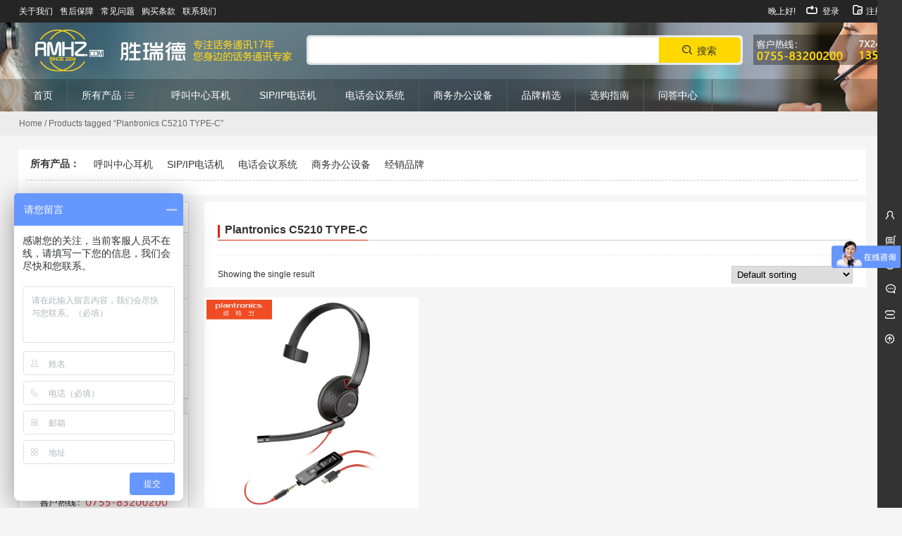

--- FILE ---
content_type: text/html; charset=UTF-8
request_url: https://www.rmhz.com/product-tag/plantronics-c5210-type-c/
body_size: 42476
content:
<!DOCTYPE html PUBLIC "-//W3C//DTD XHTML 1.0 Strict//EN""http://www.w3.org/TR/xhtml1/DTD/xhtml1-strict.dtd">
<html xmlns="http://www.w3.org/1999/xhtml" lang="zh-Hans" >
<head profile="http://gmpg.org/xfn/11">
<meta name="viewport" content="width=device-width, initial-scale=1" />	


<meta http-equiv="Content-Type" content="text/html; charset=UTF-8" />
<meta name="keywords" content="话务耳机,电话耳机,呼叫中心耳机,客服耳机,话务员耳麦,胜瑞德" />
<meta name="description" content="胜瑞德是一家专业从事呼叫中心话务耳机,电话耳机,呼叫中心耳机,客服耳机,话务员耳麦,数字IP电话机,音频视频会议电话,电话会议全向麦等办公通讯产品授权代理经销商.7*24小时服务热线:0755-83200200" />
<title>Plantronics C5210 TYPE-C-胜瑞德-话务通讯专家</title>




<meta name='robots' content='max-image-preview:large' />
<link href='https://fonts.gstatic.com' crossorigin rel='preconnect' />
<link rel="alternate" type="application/rss+xml" title="胜瑞德-话务通讯专家 &raquo; Plantronics C5210 TYPE-C Tag Feed" href="https://www.rmhz.com/product-tag/plantronics-c5210-type-c/feed/" />
<style id='wp-img-auto-sizes-contain-inline-css' type='text/css'>
img:is([sizes=auto i],[sizes^="auto," i]){contain-intrinsic-size:3000px 1500px}
/*# sourceURL=wp-img-auto-sizes-contain-inline-css */
</style>
<link rel='stylesheet' id='font-awesome4-css' href='https://www.rmhz.com/wp-content/plugins/font-awesome-local/4.0/css/font-awesome.min.css' type='text/css' media='all' />
<style id='classic-theme-styles-inline-css' type='text/css'>
/*! This file is auto-generated */
.wp-block-button__link{color:#fff;background-color:#32373c;border-radius:9999px;box-shadow:none;text-decoration:none;padding:calc(.667em + 2px) calc(1.333em + 2px);font-size:1.125em}.wp-block-file__button{background:#32373c;color:#fff;text-decoration:none}
/*# sourceURL=/wp-includes/css/classic-themes.min.css */
</style>
<link rel='stylesheet' id='dwqa-style-css' href='https://www.rmhz.com/wp-content/plugins/dw-question-answer/templates/assets/css/style.css?ver=180720161356' type='text/css' media='all' />
<link rel='stylesheet' id='dwqa-rtl-css' href='https://www.rmhz.com/wp-content/plugins/dw-question-answer/templates/assets/css/rtl.css?ver=180720161356' type='text/css' media='all' />
<link rel='stylesheet' id='woocommerce-layout-css' href='https://www.rmhz.com/wp-content/plugins/woocommerce/assets/css/woocommerce-layout.css?ver=5.5.4' type='text/css' media='all' />
<link rel='stylesheet' id='woocommerce-smallscreen-css' href='https://www.rmhz.com/wp-content/plugins/woocommerce/assets/css/woocommerce-smallscreen.css?ver=5.5.4' type='text/css' media='only screen and (max-width: 768px)' />
<link rel='stylesheet' id='woocommerce-general-css' href='https://www.rmhz.com/wp-content/plugins/woocommerce/assets/css/woocommerce.css?ver=5.5.4' type='text/css' media='all' />
<style id='woocommerce-inline-inline-css' type='text/css'>
.woocommerce form .form-row .required { visibility: visible; }
/*# sourceURL=woocommerce-inline-inline-css */
</style>
<link rel='stylesheet' id='woocommerce_prettyPhoto_css-css' href='https://www.rmhz.com/wp-content/plugins/woocommerce/assets/css/prettyPhoto.css?ver=5.5.4' type='text/css' media='all' />
<link rel='stylesheet' id='swatches-and-photos-css' href='https://www.rmhz.com/wp-content/themes/cloudcms/swatches/assets/css/swatches-and-photos.css?ver=3.0.6' type='text/css' media='all' />
<link rel='stylesheet' id='swiper-css' href='https://www.rmhz.com/wp-content/themes/cloudcms/css/swiper.min.css' type='text/css' media='all' />
<link rel='stylesheet' id='stylesheet-css' href='https://www.rmhz.com/wp-content/themes/cloudcms/style.css' type='text/css' media='all' />
<link rel='stylesheet' id='woocommerce-theme-css' href='https://www.rmhz.com/wp-content/themes/cloudcms/css/woocommerce.css' type='text/css' media='all' />
<link rel='stylesheet' id='modles-css' href='https://www.rmhz.com/wp-content/themes/cloudcms/css/modles.css' type='text/css' media='all' />
<script type="text/javascript" src="https://www.rmhz.com/wp-content/themes/cloudcms/js/jquery-2.1.1.min.js" id="jquery-js"></script>
<script type="text/javascript" src="https://www.rmhz.com/wp-content/themes/cloudcms/js/swiper3.min.js" id="swiper2-js"></script>
<link rel="https://api.w.org/" href="https://www.rmhz.com/wp-json/" /><link rel="alternate" title="JSON" type="application/json" href="https://www.rmhz.com/wp-json/wp/v2/product_tag/165" /><style>.cir-link{height:20px;display:block;width:90px;overflow:hidden;}.cir-link,.cir-link img{padding:0;margin:0;border:0}.cir-link:hover img{position:relative;bottom:20px}</style>
<style id="extraordinaryvision_customize_css" type="text/css">.mantitle a,.modle_title .mantitle{color:#333333}.case_pic_bottom{background:#ff6600}body.single-product {background:#fcfcfc }.login_out{background-color:#fbb67d; }@media screen and (min-width:500px) and (max-width:200000px){}.login_out{background-image:url(http://localhost/woo2/wp-content/uploads/2017/06/login_bac.jpg); }@media screen and (min-width:1025px) and (max-width:200000px){.header_background{background: center top url(http://www.rmhz.com/wp-content/uploads/2021/08/head-pic06.jpg);;}.header_pic_nav li:hover{background:#f64f57}.header_pic_nav li.current-menu-item{border-top: 3px solid #dd3333;}.toolbar_line_in .my_tool_box:hover  span,.toolbar_line_in .my_tool_box:hover,.toolbar_line_in .my_tool_box span#severs_tool p.severs_tool_head{background:#0096fe}}@media screen and (min-width:1px) and (max-width:1024px){.header_background{background:#333333 ;}.toolbar_line_in .my_tool_box.s_account_page,.toolbar_line_in .my_tool_box:hover  span,.toolbar_line_in .my_tool_box:hover,.toolbar_line_in .my_tool_box span#severs_tool p.severs_tool_head{background:#0096fe}} </style>            <script type="text/javascript">
                var rp_ajax_url = "https://www.rmhz.com/wp-admin/admin-ajax.php";
            </script>
          
            	<noscript><style>.woocommerce-product-gallery{ opacity: 1 !important; }</style></noscript>
	<link rel="icon" href="https://www.rmhz.com/wp-content/uploads/2021/08/cropped-logo-ico-3-32x32.png" sizes="32x32" />
<link rel="icon" href="https://www.rmhz.com/wp-content/uploads/2021/08/cropped-logo-ico-3-192x192.png" sizes="192x192" />
<link rel="apple-touch-icon" href="https://www.rmhz.com/wp-content/uploads/2021/08/cropped-logo-ico-3-180x180.png" />
<meta name="msapplication-TileImage" content="https://www.rmhz.com/wp-content/uploads/2021/08/cropped-logo-ico-3-270x270.png" />
		<style type="text/css" id="wp-custom-css">
			.main_content #heng2 li .product_bottom {

    max-height: 169px;
}
.my_cart_btn {
    opacity: 0;
    height: 1px;
    overflow: hidden;
}
#case_index ul li .comments_p{display:none}
@media screen and (min-width:1025px) and (max-width:200000px){.header_search{width: 50%;}}		</style>
		<noscript><style id="rocket-lazyload-nojs-css">.rll-youtube-player, [data-lazy-src]{display:none !important;}</style></noscript><script charset="UTF-8" id="LA_COLLECT" src="//sdk.51.la/js-sdk-pro.min.js"></script>
<script>LA.init({id: "JP3LurfMmtzEoR7p",ck: "JP3LurfMmtzEoR7p"})</script>

<!--[if lt IE 9]>
    <link id="stylesheet-css" rel="stylesheet" href="https://www.rmhz.com/wp-content/themes/cloudcms/css/ie_hack.css" type="text/css" media="all">
    
    <script> 
   (function() {
     if (! 
     /*@cc_on!@*/
     0) return;
     var e = "abbr, article, aside, audio, canvas, datalist, details, dialog, eventsource, figure, footer, header, hgroup, mark, menu, meter, nav, output, progress, section, time, video".split(', ');
     var i= e.length;
     while (i--){
         document.createElement(e[i])
     } 
})() 
</script>
<![endif]-->




<style id='global-styles-inline-css' type='text/css'>
:root{--wp--preset--aspect-ratio--square: 1;--wp--preset--aspect-ratio--4-3: 4/3;--wp--preset--aspect-ratio--3-4: 3/4;--wp--preset--aspect-ratio--3-2: 3/2;--wp--preset--aspect-ratio--2-3: 2/3;--wp--preset--aspect-ratio--16-9: 16/9;--wp--preset--aspect-ratio--9-16: 9/16;--wp--preset--color--black: #000000;--wp--preset--color--cyan-bluish-gray: #abb8c3;--wp--preset--color--white: #ffffff;--wp--preset--color--pale-pink: #f78da7;--wp--preset--color--vivid-red: #cf2e2e;--wp--preset--color--luminous-vivid-orange: #ff6900;--wp--preset--color--luminous-vivid-amber: #fcb900;--wp--preset--color--light-green-cyan: #7bdcb5;--wp--preset--color--vivid-green-cyan: #00d084;--wp--preset--color--pale-cyan-blue: #8ed1fc;--wp--preset--color--vivid-cyan-blue: #0693e3;--wp--preset--color--vivid-purple: #9b51e0;--wp--preset--gradient--vivid-cyan-blue-to-vivid-purple: linear-gradient(135deg,rgb(6,147,227) 0%,rgb(155,81,224) 100%);--wp--preset--gradient--light-green-cyan-to-vivid-green-cyan: linear-gradient(135deg,rgb(122,220,180) 0%,rgb(0,208,130) 100%);--wp--preset--gradient--luminous-vivid-amber-to-luminous-vivid-orange: linear-gradient(135deg,rgb(252,185,0) 0%,rgb(255,105,0) 100%);--wp--preset--gradient--luminous-vivid-orange-to-vivid-red: linear-gradient(135deg,rgb(255,105,0) 0%,rgb(207,46,46) 100%);--wp--preset--gradient--very-light-gray-to-cyan-bluish-gray: linear-gradient(135deg,rgb(238,238,238) 0%,rgb(169,184,195) 100%);--wp--preset--gradient--cool-to-warm-spectrum: linear-gradient(135deg,rgb(74,234,220) 0%,rgb(151,120,209) 20%,rgb(207,42,186) 40%,rgb(238,44,130) 60%,rgb(251,105,98) 80%,rgb(254,248,76) 100%);--wp--preset--gradient--blush-light-purple: linear-gradient(135deg,rgb(255,206,236) 0%,rgb(152,150,240) 100%);--wp--preset--gradient--blush-bordeaux: linear-gradient(135deg,rgb(254,205,165) 0%,rgb(254,45,45) 50%,rgb(107,0,62) 100%);--wp--preset--gradient--luminous-dusk: linear-gradient(135deg,rgb(255,203,112) 0%,rgb(199,81,192) 50%,rgb(65,88,208) 100%);--wp--preset--gradient--pale-ocean: linear-gradient(135deg,rgb(255,245,203) 0%,rgb(182,227,212) 50%,rgb(51,167,181) 100%);--wp--preset--gradient--electric-grass: linear-gradient(135deg,rgb(202,248,128) 0%,rgb(113,206,126) 100%);--wp--preset--gradient--midnight: linear-gradient(135deg,rgb(2,3,129) 0%,rgb(40,116,252) 100%);--wp--preset--font-size--small: 13px;--wp--preset--font-size--medium: 20px;--wp--preset--font-size--large: 36px;--wp--preset--font-size--x-large: 42px;--wp--preset--spacing--20: 0.44rem;--wp--preset--spacing--30: 0.67rem;--wp--preset--spacing--40: 1rem;--wp--preset--spacing--50: 1.5rem;--wp--preset--spacing--60: 2.25rem;--wp--preset--spacing--70: 3.38rem;--wp--preset--spacing--80: 5.06rem;--wp--preset--shadow--natural: 6px 6px 9px rgba(0, 0, 0, 0.2);--wp--preset--shadow--deep: 12px 12px 50px rgba(0, 0, 0, 0.4);--wp--preset--shadow--sharp: 6px 6px 0px rgba(0, 0, 0, 0.2);--wp--preset--shadow--outlined: 6px 6px 0px -3px rgb(255, 255, 255), 6px 6px rgb(0, 0, 0);--wp--preset--shadow--crisp: 6px 6px 0px rgb(0, 0, 0);}:where(.is-layout-flex){gap: 0.5em;}:where(.is-layout-grid){gap: 0.5em;}body .is-layout-flex{display: flex;}.is-layout-flex{flex-wrap: wrap;align-items: center;}.is-layout-flex > :is(*, div){margin: 0;}body .is-layout-grid{display: grid;}.is-layout-grid > :is(*, div){margin: 0;}:where(.wp-block-columns.is-layout-flex){gap: 2em;}:where(.wp-block-columns.is-layout-grid){gap: 2em;}:where(.wp-block-post-template.is-layout-flex){gap: 1.25em;}:where(.wp-block-post-template.is-layout-grid){gap: 1.25em;}.has-black-color{color: var(--wp--preset--color--black) !important;}.has-cyan-bluish-gray-color{color: var(--wp--preset--color--cyan-bluish-gray) !important;}.has-white-color{color: var(--wp--preset--color--white) !important;}.has-pale-pink-color{color: var(--wp--preset--color--pale-pink) !important;}.has-vivid-red-color{color: var(--wp--preset--color--vivid-red) !important;}.has-luminous-vivid-orange-color{color: var(--wp--preset--color--luminous-vivid-orange) !important;}.has-luminous-vivid-amber-color{color: var(--wp--preset--color--luminous-vivid-amber) !important;}.has-light-green-cyan-color{color: var(--wp--preset--color--light-green-cyan) !important;}.has-vivid-green-cyan-color{color: var(--wp--preset--color--vivid-green-cyan) !important;}.has-pale-cyan-blue-color{color: var(--wp--preset--color--pale-cyan-blue) !important;}.has-vivid-cyan-blue-color{color: var(--wp--preset--color--vivid-cyan-blue) !important;}.has-vivid-purple-color{color: var(--wp--preset--color--vivid-purple) !important;}.has-black-background-color{background-color: var(--wp--preset--color--black) !important;}.has-cyan-bluish-gray-background-color{background-color: var(--wp--preset--color--cyan-bluish-gray) !important;}.has-white-background-color{background-color: var(--wp--preset--color--white) !important;}.has-pale-pink-background-color{background-color: var(--wp--preset--color--pale-pink) !important;}.has-vivid-red-background-color{background-color: var(--wp--preset--color--vivid-red) !important;}.has-luminous-vivid-orange-background-color{background-color: var(--wp--preset--color--luminous-vivid-orange) !important;}.has-luminous-vivid-amber-background-color{background-color: var(--wp--preset--color--luminous-vivid-amber) !important;}.has-light-green-cyan-background-color{background-color: var(--wp--preset--color--light-green-cyan) !important;}.has-vivid-green-cyan-background-color{background-color: var(--wp--preset--color--vivid-green-cyan) !important;}.has-pale-cyan-blue-background-color{background-color: var(--wp--preset--color--pale-cyan-blue) !important;}.has-vivid-cyan-blue-background-color{background-color: var(--wp--preset--color--vivid-cyan-blue) !important;}.has-vivid-purple-background-color{background-color: var(--wp--preset--color--vivid-purple) !important;}.has-black-border-color{border-color: var(--wp--preset--color--black) !important;}.has-cyan-bluish-gray-border-color{border-color: var(--wp--preset--color--cyan-bluish-gray) !important;}.has-white-border-color{border-color: var(--wp--preset--color--white) !important;}.has-pale-pink-border-color{border-color: var(--wp--preset--color--pale-pink) !important;}.has-vivid-red-border-color{border-color: var(--wp--preset--color--vivid-red) !important;}.has-luminous-vivid-orange-border-color{border-color: var(--wp--preset--color--luminous-vivid-orange) !important;}.has-luminous-vivid-amber-border-color{border-color: var(--wp--preset--color--luminous-vivid-amber) !important;}.has-light-green-cyan-border-color{border-color: var(--wp--preset--color--light-green-cyan) !important;}.has-vivid-green-cyan-border-color{border-color: var(--wp--preset--color--vivid-green-cyan) !important;}.has-pale-cyan-blue-border-color{border-color: var(--wp--preset--color--pale-cyan-blue) !important;}.has-vivid-cyan-blue-border-color{border-color: var(--wp--preset--color--vivid-cyan-blue) !important;}.has-vivid-purple-border-color{border-color: var(--wp--preset--color--vivid-purple) !important;}.has-vivid-cyan-blue-to-vivid-purple-gradient-background{background: var(--wp--preset--gradient--vivid-cyan-blue-to-vivid-purple) !important;}.has-light-green-cyan-to-vivid-green-cyan-gradient-background{background: var(--wp--preset--gradient--light-green-cyan-to-vivid-green-cyan) !important;}.has-luminous-vivid-amber-to-luminous-vivid-orange-gradient-background{background: var(--wp--preset--gradient--luminous-vivid-amber-to-luminous-vivid-orange) !important;}.has-luminous-vivid-orange-to-vivid-red-gradient-background{background: var(--wp--preset--gradient--luminous-vivid-orange-to-vivid-red) !important;}.has-very-light-gray-to-cyan-bluish-gray-gradient-background{background: var(--wp--preset--gradient--very-light-gray-to-cyan-bluish-gray) !important;}.has-cool-to-warm-spectrum-gradient-background{background: var(--wp--preset--gradient--cool-to-warm-spectrum) !important;}.has-blush-light-purple-gradient-background{background: var(--wp--preset--gradient--blush-light-purple) !important;}.has-blush-bordeaux-gradient-background{background: var(--wp--preset--gradient--blush-bordeaux) !important;}.has-luminous-dusk-gradient-background{background: var(--wp--preset--gradient--luminous-dusk) !important;}.has-pale-ocean-gradient-background{background: var(--wp--preset--gradient--pale-ocean) !important;}.has-electric-grass-gradient-background{background: var(--wp--preset--gradient--electric-grass) !important;}.has-midnight-gradient-background{background: var(--wp--preset--gradient--midnight) !important;}.has-small-font-size{font-size: var(--wp--preset--font-size--small) !important;}.has-medium-font-size{font-size: var(--wp--preset--font-size--medium) !important;}.has-large-font-size{font-size: var(--wp--preset--font-size--large) !important;}.has-x-large-font-size{font-size: var(--wp--preset--font-size--x-large) !important;}
/*# sourceURL=global-styles-inline-css */
</style>
</head>


<body class="archive tax-product_tag term-plantronics-c5210-type-c term-165 wp-theme-cloudcms theme-cloudcms woocommerce woocommerce-page woocommerce-no-js" >
 
   <header class="header">
       <div class="header_top">
       <div class="top_in box_in  ">
               <ul id="top_left_nav">  
                        <li id="menu-item-565"  class="menu-item menu-item-type-post_type menu-item-object-page"><a  href="https://www.rmhz.com/aboutus/"><div class="nave_spaen"><div>关于我们</div><p>
						</p></div></a><i class="fa"></i></li>
<li id="menu-item-566"  class="menu-item menu-item-type-post_type menu-item-object-page"><a  href="https://www.rmhz.com/after-sale-protection/"><div class="nave_spaen"><div>售后保障</div><p>
						</p></div></a><i class="fa"></i></li>
<li id="menu-item-567"  class="menu-item menu-item-type-post_type menu-item-object-page"><a  href="https://www.rmhz.com/faq/"><div class="nave_spaen"><div>常见问题</div><p>
						</p></div></a><i class="fa"></i></li>
<li id="menu-item-569"  class="menu-item menu-item-type-post_type menu-item-object-page"><a  href="https://www.rmhz.com/terms-of-purchase/"><div class="nave_spaen"><div>购买条款</div><p>
						</p></div></a><i class="fa"></i></li>
<li id="menu-item-568"  class="menu-item menu-item-type-post_type menu-item-object-page"><a  href="https://www.rmhz.com/contactus/"><div class="nave_spaen"><div>联系我们</div><p>
						</p></div></a><i class="fa"></i></li>
    
                </ul>  
                
                
              
       
       
          
           <div class="top_header_right"> 
             <p>晚上好!</p>
           
              
             <a href="https://www.rmhz.com/my-account/"  class="my_center_login"><i></i> 登录</a><a href="https://www.rmhz.com/my-account/"  class="my_center_re"><i></i> 注册</a>           
           </div>
                </div>
    
    </div>     
         
         
      <div class="header_in box_in  ">
      <div class="logo"><a href="https://www.rmhz.com"><img class="pclogo" src="data:image/svg+xml,%3Csvg%20xmlns='http://www.w3.org/2000/svg'%20viewBox='0%200%200%200'%3E%3C/svg%3E" alt="胜瑞德-话务通讯专家" data-lazy-src="https://www.rmhz.com/wp-content/uploads/2021/07/logo-rmhz3.png"/><noscript><img class="pclogo" src="https://www.rmhz.com/wp-content/uploads/2021/07/logo-rmhz3.png" alt="胜瑞德-话务通讯专家"/></noscript>胜瑞德-话务通讯专家<img class="movelogo" src="data:image/svg+xml,%3Csvg%20xmlns='http://www.w3.org/2000/svg'%20viewBox='0%200%200%200'%3E%3C/svg%3E" alt="胜瑞德-话务通讯专家" data-lazy-src="https://www.rmhz.com/wp-content/uploads/2017/06/logomove.png"/><noscript><img class="movelogo" src="https://www.rmhz.com/wp-content/uploads/2017/06/logomove.png" alt="胜瑞德-话务通讯专家"/></noscript></a></div>         <a class="my_cart_btn" href="https://www.rmhz.com/cart/"><i></i>我的购物车</a>     
                              
        <div class="header_search">
        <form action="https://www.rmhz.com" id="searchform" method="get">
        <input type="text" id="s" name="s" value="" />
     
         <button id="searchsubmit"  ><i></i>搜索</button>
         </form>
        
        
        </div>                                    
         <span class=" header_nav_move_btn"></span>         
       <div class="wp_clear"></div>
       </div>
      
      
       <div class="header_nav_p">
       
        <nav class="header_pic_nav">
<li id="menu-item-494"  class="menu-item menu-item-type-custom menu-item-object-custom menu-item-home"><a  href="http://www.rmhz.com/"><div class="nave_spaen"><div>首页</div><p>				home		</p></div></a><i class="fa"></i></li>
<li id="menu-item-1190"  class="xiala menu-item menu-item-type-post_type menu-item-object-page noft"><a  href="https://www.rmhz.com/shop/"class="imgclass"><div class="nave_spaen"><div>所有产品</div></div></a><i class="fa"></i></li>
<li id="menu-item-1236"  class="menu-item menu-item-type-taxonomy menu-item-object-product_cat menu-item-has-children noft"><a  href="https://www.rmhz.com/product-category/hujiaozhongerji/"class="imgclass"><div class="nave_spaen"><div>呼叫中心耳机</div></div></a><i class="fa"></i>
<ul class="sub-menu">
	<li id="menu-item-1237"  class="menu-item menu-item-type-taxonomy menu-item-object-product_cat noft"><a  href="https://www.rmhz.com/product-category/hujiaozhongerji/jinkouhuawuerji/"class="imgclass"><figure><img  src="data:image/svg+xml,%3Csvg%20xmlns='http://www.w3.org/2000/svg'%20viewBox='0%200%200%200'%3E%3C/svg%3E"alt="进口话务耳机" data-lazy-src="https://www.rmhz.com/wp-content/uploads/2021/07/tubiao-05.png"/><noscript><img  src="https://www.rmhz.com/wp-content/uploads/2021/07/tubiao-05.png"alt="进口话务耳机"/></noscript><figcaption>进口话务耳机</figcaption></figure><div class="nave_spaen"><div>进口话务耳机</div></div></a><i class="fa"></i></li>
	<li id="menu-item-1238"  class="menu-item menu-item-type-taxonomy menu-item-object-product_cat noft"><a  href="https://www.rmhz.com/product-category/hujiaozhongerji/guochanhuawuerji/"class="imgclass"><figure><img  src="data:image/svg+xml,%3Csvg%20xmlns='http://www.w3.org/2000/svg'%20viewBox='0%200%200%200'%3E%3C/svg%3E"alt="国产话务耳机" data-lazy-src="https://www.rmhz.com/wp-content/uploads/2021/07/tubiao-02.png"/><noscript><img  src="https://www.rmhz.com/wp-content/uploads/2021/07/tubiao-02.png"alt="国产话务耳机"/></noscript><figcaption>国产话务耳机</figcaption></figure><div class="nave_spaen"><div>国产话务耳机</div></div></a><i class="fa"></i></li>
	<li id="menu-item-1239"  class="menu-item menu-item-type-taxonomy menu-item-object-product_cat noft"><a  href="https://www.rmhz.com/product-category/hujiaozhongerji/danerhuawuerji/"class="imgclass"><figure><img  src="data:image/svg+xml,%3Csvg%20xmlns='http://www.w3.org/2000/svg'%20viewBox='0%200%200%200'%3E%3C/svg%3E"alt="单耳话务耳机" data-lazy-src="https://www.rmhz.com/wp-content/uploads/2021/07/tubiao-04.png"/><noscript><img  src="https://www.rmhz.com/wp-content/uploads/2021/07/tubiao-04.png"alt="单耳话务耳机"/></noscript><figcaption>单耳话务耳机</figcaption></figure><div class="nave_spaen"><div>单耳话务耳机</div></div></a><i class="fa"></i></li>
	<li id="menu-item-1240"  class="menu-item menu-item-type-taxonomy menu-item-object-product_cat noft"><a  href="https://www.rmhz.com/product-category/hujiaozhongerji/shuangerhuawuerji/"class="imgclass"><figure><img  src="data:image/svg+xml,%3Csvg%20xmlns='http://www.w3.org/2000/svg'%20viewBox='0%200%200%200'%3E%3C/svg%3E"alt="双耳话务耳机" data-lazy-src="https://www.rmhz.com/wp-content/uploads/2021/07/tubiao-01.png"/><noscript><img  src="https://www.rmhz.com/wp-content/uploads/2021/07/tubiao-01.png"alt="双耳话务耳机"/></noscript><figcaption>双耳话务耳机</figcaption></figure><div class="nave_spaen"><div>双耳话务耳机</div></div></a><i class="fa"></i></li>
	<li id="menu-item-1241"  class="menu-item menu-item-type-taxonomy menu-item-object-product_cat noft"><a  href="https://www.rmhz.com/product-category/hujiaozhongerji/zhilianhuawuerji/"class="imgclass"><figure><img  src="data:image/svg+xml,%3Csvg%20xmlns='http://www.w3.org/2000/svg'%20viewBox='0%200%200%200'%3E%3C/svg%3E"alt="直连话务耳机" data-lazy-src="https://www.rmhz.com/wp-content/uploads/2021/07/tubiao-03.png"/><noscript><img  src="https://www.rmhz.com/wp-content/uploads/2021/07/tubiao-03.png"alt="直连话务耳机"/></noscript><figcaption>直连话务耳机</figcaption></figure><div class="nave_spaen"><div>直连话务耳机</div></div></a><i class="fa"></i></li>
	<li id="menu-item-1254"  class="menu-item menu-item-type-taxonomy menu-item-object-product_cat noft"><a  href="https://www.rmhz.com/product-category/hujiaozhongerji/lianjiexianzhuanhuanqi/"class="imgclass"><figure><img  src="data:image/svg+xml,%3Csvg%20xmlns='http://www.w3.org/2000/svg'%20viewBox='0%200%200%200'%3E%3C/svg%3E"alt="连接线|转换器" data-lazy-src="https://www.rmhz.com/wp-content/uploads/2021/07/tubiao-08.png"/><noscript><img  src="https://www.rmhz.com/wp-content/uploads/2021/07/tubiao-08.png"alt="连接线|转换器"/></noscript><figcaption>连接线|转换器</figcaption></figure><div class="nave_spaen"><div>连接线|转换器</div></div></a><i class="fa"></i></li>
	<li id="menu-item-2346"  class="menu-item menu-item-type-taxonomy menu-item-object-product_cat noft"><a  href="https://www.rmhz.com/product-category/hujiaozhongerji/plantronics-hujiaozhongerji/"class="imgclass"><figure><img  src="data:image/svg+xml,%3Csvg%20xmlns='http://www.w3.org/2000/svg'%20viewBox='0%200%200%200'%3E%3C/svg%3E"alt="1缤特力 Plantronics" data-lazy-src="https://www.rmhz.com/wp-content/uploads/2021/07/logo-plantronics-s.png"/><noscript><img  src="https://www.rmhz.com/wp-content/uploads/2021/07/logo-plantronics-s.png"alt="1缤特力 Plantronics"/></noscript><figcaption>1缤特力 Plantronics</figcaption></figure><div class="nave_spaen"><div>1缤特力 Plantronics</div></div></a><i class="fa"></i></li>
	<li id="menu-item-2342"  class="menu-item menu-item-type-taxonomy menu-item-object-product_cat noft"><a  href="https://www.rmhz.com/product-category/hujiaozhongerji/jabra-hujiaozhongerji/"class="imgclass"><figure><img  src="data:image/svg+xml,%3Csvg%20xmlns='http://www.w3.org/2000/svg'%20viewBox='0%200%200%200'%3E%3C/svg%3E"alt="1捷波朗 Jabra" data-lazy-src="https://www.rmhz.com/wp-content/uploads/2021/07/logo-jabra-s.png"/><noscript><img  src="https://www.rmhz.com/wp-content/uploads/2021/07/logo-jabra-s.png"alt="1捷波朗 Jabra"/></noscript><figcaption>1捷波朗 Jabra</figcaption></figure><div class="nave_spaen"><div>1捷波朗 Jabra</div></div></a><i class="fa"></i></li>
	<li id="menu-item-5227"  class="menu-item menu-item-type-taxonomy menu-item-object-product_cat noft"><a  href="https://www.rmhz.com/product-category/hujiaozhongerji/epos-hujiaozhongerji/"class="imgclass"><figure><img  src="data:image/svg+xml,%3Csvg%20xmlns='http://www.w3.org/2000/svg'%20viewBox='0%200%200%200'%3E%3C/svg%3E"alt="1音珀 EPOS" data-lazy-src="https://www.rmhz.com/wp-content/uploads/2022/07/logo-epos-s.png"/><noscript><img  src="https://www.rmhz.com/wp-content/uploads/2022/07/logo-epos-s.png"alt="1音珀 EPOS"/></noscript><figcaption>1音珀 EPOS</figcaption></figure><div class="nave_spaen"><div>1音珀 EPOS</div></div></a><i class="fa"></i></li>
	<li id="menu-item-2349"  class="menu-item menu-item-type-taxonomy menu-item-object-product_cat noft"><a  href="https://www.rmhz.com/product-category/hujiaozhongerji/avaya-hujiaozhongerji/"class="imgclass"><figure><img  src="data:image/svg+xml,%3Csvg%20xmlns='http://www.w3.org/2000/svg'%20viewBox='0%200%200%200'%3E%3C/svg%3E"alt="1亚美亚 AVAYA" data-lazy-src="https://www.rmhz.com/wp-content/uploads/2021/07/logo-avaya-s.png"/><noscript><img  src="https://www.rmhz.com/wp-content/uploads/2021/07/logo-avaya-s.png"alt="1亚美亚 AVAYA"/></noscript><figcaption>1亚美亚 AVAYA</figcaption></figure><div class="nave_spaen"><div>1亚美亚 AVAYA</div></div></a><i class="fa"></i></li>
	<li id="menu-item-2338"  class="menu-item menu-item-type-taxonomy menu-item-object-product_cat noft"><a  href="https://www.rmhz.com/product-category/hujiaozhongerji/benertech-hujiaozhongerji/"class="imgclass"><figure><img  src="data:image/svg+xml,%3Csvg%20xmlns='http://www.w3.org/2000/svg'%20viewBox='0%200%200%200'%3E%3C/svg%3E"alt="1百纳泰科 Benertech" data-lazy-src="https://www.rmhz.com/wp-content/uploads/2021/07/logo-benertech-s.png"/><noscript><img  src="https://www.rmhz.com/wp-content/uploads/2021/07/logo-benertech-s.png"alt="1百纳泰科 Benertech"/></noscript><figcaption>1百纳泰科 Benertech</figcaption></figure><div class="nave_spaen"><div>1百纳泰科 Benertech</div></div></a><i class="fa"></i></li>
</ul>
</li>
<li id="menu-item-1242"  class="menu-item menu-item-type-taxonomy menu-item-object-product_cat menu-item-has-children noft"><a  href="https://www.rmhz.com/product-category/bonggongtongxunhuaji/"class="imgclass"><div class="nave_spaen"><div>SIP/IP电话机</div></div></a><i class="fa"></i>
<ul class="sub-menu">
	<li id="menu-item-1243"  class="menu-item menu-item-type-taxonomy menu-item-object-product_cat noft"><a  href="https://www.rmhz.com/product-category/bonggongtongxunhuaji/shuziiphuaji/"class="imgclass"><figure><img  src="data:image/svg+xml,%3Csvg%20xmlns='http://www.w3.org/2000/svg'%20viewBox='0%200%200%200'%3E%3C/svg%3E"alt="SIP/IP电话机" data-lazy-src="https://www.rmhz.com/wp-content/uploads/2021/07/tubiao-07.png"/><noscript><img  src="https://www.rmhz.com/wp-content/uploads/2021/07/tubiao-07.png"alt="SIP/IP电话机"/></noscript><figcaption>SIP/IP电话机</figcaption></figure><div class="nave_spaen"><div>SIP/IP电话机</div></div></a><i class="fa"></i></li>
	<li id="menu-item-1245"  class="menu-item menu-item-type-taxonomy menu-item-object-product_cat noft"><a  href="https://www.rmhz.com/product-category/bonggongtongxunhuaji/bohaopan/"class="imgclass"><figure><img  src="data:image/svg+xml,%3Csvg%20xmlns='http://www.w3.org/2000/svg'%20viewBox='0%200%200%200'%3E%3C/svg%3E"alt="拨号盘" data-lazy-src="https://www.rmhz.com/wp-content/uploads/2021/07/tubiao-06.png"/><noscript><img  src="https://www.rmhz.com/wp-content/uploads/2021/07/tubiao-06.png"alt="拨号盘"/></noscript><figcaption>拨号盘</figcaption></figure><div class="nave_spaen"><div>拨号盘</div></div></a><i class="fa"></i></li>
	<li id="menu-item-2348"  class="menu-item menu-item-type-taxonomy menu-item-object-product_cat noft"><a  href="https://www.rmhz.com/product-category/bonggongtongxunhuaji/avaya-bonggongtongxunhuaji/"class="imgclass"><figure><img  src="data:image/svg+xml,%3Csvg%20xmlns='http://www.w3.org/2000/svg'%20viewBox='0%200%200%200'%3E%3C/svg%3E"alt="2亚美亚 AVAYA" data-lazy-src="https://www.rmhz.com/wp-content/uploads/2021/07/logo-avaya-s.png"/><noscript><img  src="https://www.rmhz.com/wp-content/uploads/2021/07/logo-avaya-s.png"alt="2亚美亚 AVAYA"/></noscript><figcaption>2亚美亚 AVAYA</figcaption></figure><div class="nave_spaen"><div>2亚美亚 AVAYA</div></div></a><i class="fa"></i></li>
	<li id="menu-item-2351"  class="menu-item menu-item-type-taxonomy menu-item-object-product_cat noft"><a  href="https://www.rmhz.com/product-category/bonggongtongxunhuaji/fanvil-bonggongtongxunhuaji/"class="imgclass"><figure><img  src="data:image/svg+xml,%3Csvg%20xmlns='http://www.w3.org/2000/svg'%20viewBox='0%200%200%200'%3E%3C/svg%3E"alt="2方位 Fanvil" data-lazy-src="https://www.rmhz.com/wp-content/uploads/2017/06/logo-fanvil-s.png"/><noscript><img  src="https://www.rmhz.com/wp-content/uploads/2017/06/logo-fanvil-s.png"alt="2方位 Fanvil"/></noscript><figcaption>2方位 Fanvil</figcaption></figure><div class="nave_spaen"><div>2方位 Fanvil</div></div></a><i class="fa"></i></li>
	<li id="menu-item-7484"  class="menu-item menu-item-type-taxonomy menu-item-object-product_cat noft"><a  href="https://www.rmhz.com/product-category/bonggongtongxunhuaji/yealink-bonggongtongxunhuaji/"class="imgclass"><figure><img  src="data:image/svg+xml,%3Csvg%20xmlns='http://www.w3.org/2000/svg'%20viewBox='0%200%200%200'%3E%3C/svg%3E"alt="亿联Yealink" data-lazy-src="https://www.rmhz.com/wp-content/uploads/2022/12/logo-Yealink-s.png"/><noscript><img  src="https://www.rmhz.com/wp-content/uploads/2022/12/logo-Yealink-s.png"alt="亿联Yealink"/></noscript><figcaption>亿联Yealink</figcaption></figure><div class="nave_spaen"><div>亿联Yealink</div></div></a><i class="fa"></i></li>
	<li id="menu-item-2343"  class="menu-item menu-item-type-taxonomy menu-item-object-product_cat noft"><a  href="https://www.rmhz.com/product-category/bonggongtongxunhuaji/jabra-bonggongtongxunhuaji/"class="imgclass"><figure><img  src="data:image/svg+xml,%3Csvg%20xmlns='http://www.w3.org/2000/svg'%20viewBox='0%200%200%200'%3E%3C/svg%3E"alt="2捷波朗 Jabra" data-lazy-src="https://www.rmhz.com/wp-content/uploads/2021/07/logo-jabra-s.png"/><noscript><img  src="https://www.rmhz.com/wp-content/uploads/2021/07/logo-jabra-s.png"alt="2捷波朗 Jabra"/></noscript><figcaption>2捷波朗 Jabra</figcaption></figure><div class="nave_spaen"><div>2捷波朗 Jabra</div></div></a><i class="fa"></i></li>
</ul>
</li>
<li id="menu-item-1267"  class="menu-item menu-item-type-taxonomy menu-item-object-product_cat menu-item-has-children noft"><a  href="https://www.rmhz.com/product-category/dianhuahuiyixitong/"class="imgclass"><div class="nave_spaen"><div>电话会议系统</div></div></a><i class="fa"></i>
<ul class="sub-menu">
	<li id="menu-item-1269"  class="menu-item menu-item-type-taxonomy menu-item-object-product_cat noft"><a  href="https://www.rmhz.com/product-category/dianhuahuiyixitong/shipinhdianhuauiyi/"class="imgclass"><figure><img  src="data:image/svg+xml,%3Csvg%20xmlns='http://www.w3.org/2000/svg'%20viewBox='0%200%200%200'%3E%3C/svg%3E"alt="视频会议电话" data-lazy-src="https://www.rmhz.com/wp-content/uploads/2021/07/tubiao-09.png"/><noscript><img  src="https://www.rmhz.com/wp-content/uploads/2021/07/tubiao-09.png"alt="视频会议电话"/></noscript><figcaption>视频会议电话</figcaption></figure><div class="nave_spaen"><div>视频会议电话</div></div></a><i class="fa"></i></li>
	<li id="menu-item-1270"  class="menu-item menu-item-type-taxonomy menu-item-object-product_cat noft"><a  href="https://www.rmhz.com/product-category/dianhuahuiyixitong/yinpindianhuahuiyi/"class="imgclass"><figure><img  src="data:image/svg+xml,%3Csvg%20xmlns='http://www.w3.org/2000/svg'%20viewBox='0%200%200%200'%3E%3C/svg%3E"alt="音频会议电话" data-lazy-src="https://www.rmhz.com/wp-content/uploads/2021/07/tubiao-10.png"/><noscript><img  src="https://www.rmhz.com/wp-content/uploads/2021/07/tubiao-10.png"alt="音频会议电话"/></noscript><figcaption>音频会议电话</figcaption></figure><div class="nave_spaen"><div>音频会议电话</div></div></a><i class="fa"></i></li>
	<li id="menu-item-2217"  class="menu-item menu-item-type-taxonomy menu-item-object-product_cat noft"><a  href="https://www.rmhz.com/product-category/dianhuahuiyixitong/huiyiquanxiangmai/"class="imgclass"><figure><img  src="data:image/svg+xml,%3Csvg%20xmlns='http://www.w3.org/2000/svg'%20viewBox='0%200%200%200'%3E%3C/svg%3E"alt="会议全向麦" data-lazy-src="https://www.rmhz.com/wp-content/uploads/2021/07/tubiao-19.png"/><noscript><img  src="https://www.rmhz.com/wp-content/uploads/2021/07/tubiao-19.png"alt="会议全向麦"/></noscript><figcaption>会议全向麦</figcaption></figure><div class="nave_spaen"><div>会议全向麦</div></div></a><i class="fa"></i></li>
	<li id="menu-item-2352"  class="menu-item menu-item-type-taxonomy menu-item-object-product_cat noft"><a  href="https://www.rmhz.com/product-category/dianhuahuiyixitong/polycom-dianhuahuiyixitong/"class="imgclass"><figure><img  src="data:image/svg+xml,%3Csvg%20xmlns='http://www.w3.org/2000/svg'%20viewBox='0%200%200%200'%3E%3C/svg%3E"alt="3宝利通 Polycom" data-lazy-src="https://www.rmhz.com/wp-content/uploads/2021/07/logo-polycom-s.png"/><noscript><img  src="https://www.rmhz.com/wp-content/uploads/2021/07/logo-polycom-s.png"alt="3宝利通 Polycom"/></noscript><figcaption>3宝利通 Polycom</figcaption></figure><div class="nave_spaen"><div>3宝利通 Polycom</div></div></a><i class="fa"></i></li>
	<li id="menu-item-2345"  class="menu-item menu-item-type-taxonomy menu-item-object-product_cat noft"><a  href="https://www.rmhz.com/product-category/dianhuahuiyixitong/plantronics-dianhuahuiyixitong/"class="imgclass"><figure><img  src="data:image/svg+xml,%3Csvg%20xmlns='http://www.w3.org/2000/svg'%20viewBox='0%200%200%200'%3E%3C/svg%3E"alt="3缤特力 Plantronics" data-lazy-src="https://www.rmhz.com/wp-content/uploads/2021/07/logo-plantronics-s.png"/><noscript><img  src="https://www.rmhz.com/wp-content/uploads/2021/07/logo-plantronics-s.png"alt="3缤特力 Plantronics"/></noscript><figcaption>3缤特力 Plantronics</figcaption></figure><div class="nave_spaen"><div>3缤特力 Plantronics</div></div></a><i class="fa"></i></li>
	<li id="menu-item-2341"  class="menu-item menu-item-type-taxonomy menu-item-object-product_cat noft"><a  href="https://www.rmhz.com/product-category/dianhuahuiyixitong/jabra-dianhuahuiyixitong/"class="imgclass"><figure><img  src="data:image/svg+xml,%3Csvg%20xmlns='http://www.w3.org/2000/svg'%20viewBox='0%200%200%200'%3E%3C/svg%3E"alt="3捷波朗 Jabra" data-lazy-src="https://www.rmhz.com/wp-content/uploads/2021/07/logo-jabra-s.png"/><noscript><img  src="https://www.rmhz.com/wp-content/uploads/2021/07/logo-jabra-s.png"alt="3捷波朗 Jabra"/></noscript><figcaption>3捷波朗 Jabra</figcaption></figure><div class="nave_spaen"><div>3捷波朗 Jabra</div></div></a><i class="fa"></i></li>
	<li id="menu-item-5236"  class="menu-item menu-item-type-taxonomy menu-item-object-product_cat noft"><a  href="https://www.rmhz.com/product-category/dianhuahuiyixitong/epos-dianhuahuiyixitong/"class="imgclass"><figure><img  src="data:image/svg+xml,%3Csvg%20xmlns='http://www.w3.org/2000/svg'%20viewBox='0%200%200%200'%3E%3C/svg%3E"alt="3音珀 EPOS" data-lazy-src="https://www.rmhz.com/wp-content/uploads/2022/07/logo-epos-s.png"/><noscript><img  src="https://www.rmhz.com/wp-content/uploads/2022/07/logo-epos-s.png"alt="3音珀 EPOS"/></noscript><figcaption>3音珀 EPOS</figcaption></figure><div class="nave_spaen"><div>3音珀 EPOS</div></div></a><i class="fa"></i></li>
	<li id="menu-item-2350"  class="menu-item menu-item-type-taxonomy menu-item-object-product_cat noft"><a  href="https://www.rmhz.com/product-category/dianhuahuiyixitong/avaya-dianhuahuiyixitong/"class="imgclass"><figure><img  src="data:image/svg+xml,%3Csvg%20xmlns='http://www.w3.org/2000/svg'%20viewBox='0%200%200%200'%3E%3C/svg%3E"alt="3亚美亚 AVAYA" data-lazy-src="https://www.rmhz.com/wp-content/uploads/2021/07/logo-avaya-s.png"/><noscript><img  src="https://www.rmhz.com/wp-content/uploads/2021/07/logo-avaya-s.png"alt="3亚美亚 AVAYA"/></noscript><figcaption>3亚美亚 AVAYA</figcaption></figure><div class="nave_spaen"><div>3亚美亚 AVAYA</div></div></a><i class="fa"></i></li>
	<li id="menu-item-7483"  class="menu-item menu-item-type-taxonomy menu-item-object-product_cat noft"><a  href="https://www.rmhz.com/product-category/dianhuahuiyixitong/yealink-dianhuahuiyixitong/"class="imgclass"><figure><img  src="data:image/svg+xml,%3Csvg%20xmlns='http://www.w3.org/2000/svg'%20viewBox='0%200%200%200'%3E%3C/svg%3E"alt="亿联Yealink" data-lazy-src="https://www.rmhz.com/wp-content/uploads/2022/12/logo-Yealink-s.png"/><noscript><img  src="https://www.rmhz.com/wp-content/uploads/2022/12/logo-Yealink-s.png"alt="亿联Yealink"/></noscript><figcaption>亿联Yealink</figcaption></figure><div class="nave_spaen"><div>亿联Yealink</div></div></a><i class="fa"></i></li>
	<li id="menu-item-2353"  class="menu-item menu-item-type-taxonomy menu-item-object-product_cat noft"><a  href="https://www.rmhz.com/product-category/dianhuahuiyixitong/meeteasy-dianhuahuiyixitong/"class="imgclass"><figure><img  src="data:image/svg+xml,%3Csvg%20xmlns='http://www.w3.org/2000/svg'%20viewBox='0%200%200%200'%3E%3C/svg%3E"alt="3好会通 Meeteasy" data-lazy-src="https://www.rmhz.com/wp-content/uploads/2021/07/logo-meeteasy-s.png"/><noscript><img  src="https://www.rmhz.com/wp-content/uploads/2021/07/logo-meeteasy-s.png"alt="3好会通 Meeteasy"/></noscript><figcaption>3好会通 Meeteasy</figcaption></figure><div class="nave_spaen"><div>3好会通 Meeteasy</div></div></a><i class="fa"></i></li>
	<li id="menu-item-2354"  class="menu-item menu-item-type-taxonomy menu-item-object-product_cat noft"><a  href="https://www.rmhz.com/product-category/dianhuahuiyixitong/eacome-dianhuahuiyixitong/"class="imgclass"><figure><img  src="data:image/svg+xml,%3Csvg%20xmlns='http://www.w3.org/2000/svg'%20viewBox='0%200%200%200'%3E%3C/svg%3E"alt="3因科美 Eacome" data-lazy-src="https://www.rmhz.com/wp-content/uploads/2021/07/logo-eacome-s.png"/><noscript><img  src="https://www.rmhz.com/wp-content/uploads/2021/07/logo-eacome-s.png"alt="3因科美 Eacome"/></noscript><figcaption>3因科美 Eacome</figcaption></figure><div class="nave_spaen"><div>3因科美 Eacome</div></div></a><i class="fa"></i></li>
	<li id="menu-item-2355"  class="menu-item menu-item-type-taxonomy menu-item-object-product_cat noft"><a  href="https://www.rmhz.com/product-category/dianhuahuiyixitong/konftel-dianhuahuiyixitong/"class="imgclass"><figure><img  src="data:image/svg+xml,%3Csvg%20xmlns='http://www.w3.org/2000/svg'%20viewBox='0%200%200%200'%3E%3C/svg%3E"alt="3凯富通 Konftel" data-lazy-src="https://www.rmhz.com/wp-content/uploads/2021/07/logo-KONFTEL-s.png"/><noscript><img  src="https://www.rmhz.com/wp-content/uploads/2021/07/logo-KONFTEL-s.png"alt="3凯富通 Konftel"/></noscript><figcaption>3凯富通 Konftel</figcaption></figure><div class="nave_spaen"><div>3凯富通 Konftel</div></div></a><i class="fa"></i></li>
</ul>
</li>
<li id="menu-item-1419"  class="menu-item menu-item-type-taxonomy menu-item-object-product_cat menu-item-has-children noft"><a  href="https://www.rmhz.com/product-category/gerenshangwubangong/"class="imgclass"><div class="nave_spaen"><div>商务办公设备</div></div></a><i class="fa"></i>
<ul class="sub-menu">
	<li id="menu-item-1420"  class="menu-item menu-item-type-taxonomy menu-item-object-product_cat noft"><a  href="https://www.rmhz.com/product-category/gerenshangwubangong/youxianbangongermai/"class="imgclass"><figure><img  src="data:image/svg+xml,%3Csvg%20xmlns='http://www.w3.org/2000/svg'%20viewBox='0%200%200%200'%3E%3C/svg%3E"alt="有线办公耳麦" data-lazy-src="https://www.rmhz.com/wp-content/uploads/2021/07/tubiao-11.png"/><noscript><img  src="https://www.rmhz.com/wp-content/uploads/2021/07/tubiao-11.png"alt="有线办公耳麦"/></noscript><figcaption>有线办公耳麦</figcaption></figure><div class="nave_spaen"><div>有线办公耳麦</div></div></a><i class="fa"></i></li>
	<li id="menu-item-1421"  class="menu-item menu-item-type-taxonomy menu-item-object-product_cat noft"><a  href="https://www.rmhz.com/product-category/gerenshangwubangong/wuxianbangongermai/"class="imgclass"><figure><img  src="data:image/svg+xml,%3Csvg%20xmlns='http://www.w3.org/2000/svg'%20viewBox='0%200%200%200'%3E%3C/svg%3E"alt="无线办公耳麦" data-lazy-src="https://www.rmhz.com/wp-content/uploads/2021/07/tubiao-12.png"/><noscript><img  src="https://www.rmhz.com/wp-content/uploads/2021/07/tubiao-12.png"alt="无线办公耳麦"/></noscript><figcaption>无线办公耳麦</figcaption></figure><div class="nave_spaen"><div>无线办公耳麦</div></div></a><i class="fa"></i></li>
	<li id="menu-item-1423"  class="menu-item menu-item-type-taxonomy menu-item-object-product_cat noft"><a  href="https://www.rmhz.com/product-category/gerenshangwubangong/zhuomianbangongshebei/"class="imgclass"><figure><img  src="data:image/svg+xml,%3Csvg%20xmlns='http://www.w3.org/2000/svg'%20viewBox='0%200%200%200'%3E%3C/svg%3E"alt="桌面办公设备" data-lazy-src="https://www.rmhz.com/wp-content/uploads/2021/07/tubiao-13.png"/><noscript><img  src="https://www.rmhz.com/wp-content/uploads/2021/07/tubiao-13.png"alt="桌面办公设备"/></noscript><figcaption>桌面办公设备</figcaption></figure><div class="nave_spaen"><div>桌面办公设备</div></div></a><i class="fa"></i></li>
	<li id="menu-item-2347"  class="menu-item menu-item-type-taxonomy menu-item-object-product_cat noft"><a  href="https://www.rmhz.com/product-category/gerenshangwubangong/plantronics-gerenshangwubangong/"class="imgclass"><figure><img  src="data:image/svg+xml,%3Csvg%20xmlns='http://www.w3.org/2000/svg'%20viewBox='0%200%200%200'%3E%3C/svg%3E"alt="4缤特力 Plantronics" data-lazy-src="https://www.rmhz.com/wp-content/uploads/2021/07/logo-plantronics-s.png"/><noscript><img  src="https://www.rmhz.com/wp-content/uploads/2021/07/logo-plantronics-s.png"alt="4缤特力 Plantronics"/></noscript><figcaption>4缤特力 Plantronics</figcaption></figure><div class="nave_spaen"><div>4缤特力 Plantronics</div></div></a><i class="fa"></i></li>
	<li id="menu-item-2344"  class="menu-item menu-item-type-taxonomy menu-item-object-product_cat noft"><a  href="https://www.rmhz.com/product-category/gerenshangwubangong/jabra-gerenshangwubangong/"class="imgclass"><figure><img  src="data:image/svg+xml,%3Csvg%20xmlns='http://www.w3.org/2000/svg'%20viewBox='0%200%200%200'%3E%3C/svg%3E"alt="4捷波朗 Jabra" data-lazy-src="https://www.rmhz.com/wp-content/uploads/2021/07/logo-jabra-s.png"/><noscript><img  src="https://www.rmhz.com/wp-content/uploads/2021/07/logo-jabra-s.png"alt="4捷波朗 Jabra"/></noscript><figcaption>4捷波朗 Jabra</figcaption></figure><div class="nave_spaen"><div>4捷波朗 Jabra</div></div></a><i class="fa"></i></li>
	<li id="menu-item-2340"  class="menu-item menu-item-type-taxonomy menu-item-object-product_cat noft"><a  href="https://www.rmhz.com/product-category/gerenshangwubangong/benertech-gerenshangwubangong/"class="imgclass"><figure><img  src="data:image/svg+xml,%3Csvg%20xmlns='http://www.w3.org/2000/svg'%20viewBox='0%200%200%200'%3E%3C/svg%3E"alt="4百纳泰科 Benertech" data-lazy-src="https://www.rmhz.com/wp-content/uploads/2021/07/logo-benertech-s.png"/><noscript><img  src="https://www.rmhz.com/wp-content/uploads/2021/07/logo-benertech-s.png"alt="4百纳泰科 Benertech"/></noscript><figcaption>4百纳泰科 Benertech</figcaption></figure><div class="nave_spaen"><div>4百纳泰科 Benertech</div></div></a><i class="fa"></i></li>
	<li id="menu-item-2339"  class="menu-item menu-item-type-taxonomy menu-item-object-product_cat noft"><a  href="https://www.rmhz.com/product-category/gerenshangwubangong/avaya-gerenshangwubangong/"class="imgclass"><figure><img  src="data:image/svg+xml,%3Csvg%20xmlns='http://www.w3.org/2000/svg'%20viewBox='0%200%200%200'%3E%3C/svg%3E"alt="4亚美亚 AVAYA" data-lazy-src="https://www.rmhz.com/wp-content/uploads/2021/07/logo-avaya-s.png"/><noscript><img  src="https://www.rmhz.com/wp-content/uploads/2021/07/logo-avaya-s.png"alt="4亚美亚 AVAYA"/></noscript><figcaption>4亚美亚 AVAYA</figcaption></figure><div class="nave_spaen"><div>4亚美亚 AVAYA</div></div></a><i class="fa"></i></li>
</ul>
</li>
<li id="menu-item-1250"  class="menu-item menu-item-type-taxonomy menu-item-object-product_cat menu-item-has-children noft"><a  href="https://www.rmhz.com/product-category/jingxiaopinpai/"class="imgclass"><div class="nave_spaen"><div>品牌精选</div></div></a><i class="fa"></i>
<ul class="sub-menu">
	<li id="menu-item-1251"  class="menu-item menu-item-type-taxonomy menu-item-object-product_cat noft"><a  href="https://www.rmhz.com/product-category/jingxiaopinpai/plantronics/"class="imgclass"><figure><img  src="data:image/svg+xml,%3Csvg%20xmlns='http://www.w3.org/2000/svg'%20viewBox='0%200%200%200'%3E%3C/svg%3E"alt="缤特力 Plantronics" data-lazy-src="https://www.rmhz.com/wp-content/uploads/2021/07/logo-plantronics-s.png"/><noscript><img  src="https://www.rmhz.com/wp-content/uploads/2021/07/logo-plantronics-s.png"alt="缤特力 Plantronics"/></noscript><figcaption>缤特力 Plantronics</figcaption></figure><div class="nave_spaen"><div>缤特力 Plantronics</div></div></a><i class="fa"></i></li>
	<li id="menu-item-1252"  class="menu-item menu-item-type-taxonomy menu-item-object-product_cat noft"><a  href="https://www.rmhz.com/product-category/jingxiaopinpai/benertech/"class="imgclass"><figure><img  src="data:image/svg+xml,%3Csvg%20xmlns='http://www.w3.org/2000/svg'%20viewBox='0%200%200%200'%3E%3C/svg%3E"alt="百纳泰科 Benertech" data-lazy-src="https://www.rmhz.com/wp-content/uploads/2021/07/logo-benertech-s.png"/><noscript><img  src="https://www.rmhz.com/wp-content/uploads/2021/07/logo-benertech-s.png"alt="百纳泰科 Benertech"/></noscript><figcaption>百纳泰科 Benertech</figcaption></figure><div class="nave_spaen"><div>百纳泰科 Benertech</div></div></a><i class="fa"></i></li>
	<li id="menu-item-1246"  class="menu-item menu-item-type-taxonomy menu-item-object-product_cat noft"><a  href="https://www.rmhz.com/product-category/jingxiaopinpai/jabra/"class="imgclass"><figure><img  src="data:image/svg+xml,%3Csvg%20xmlns='http://www.w3.org/2000/svg'%20viewBox='0%200%200%200'%3E%3C/svg%3E"alt="捷波朗 Jabra" data-lazy-src="https://www.rmhz.com/wp-content/uploads/2021/07/logo-jabra-s.png"/><noscript><img  src="https://www.rmhz.com/wp-content/uploads/2021/07/logo-jabra-s.png"alt="捷波朗 Jabra"/></noscript><figcaption>捷波朗 Jabra</figcaption></figure><div class="nave_spaen"><div>捷波朗 Jabra</div></div></a><i class="fa"></i></li>
	<li id="menu-item-5252"  class="menu-item menu-item-type-taxonomy menu-item-object-product_cat noft"><a  href="https://www.rmhz.com/product-category/jingxiaopinpai/epos/"class="imgclass"><figure><img  src="data:image/svg+xml,%3Csvg%20xmlns='http://www.w3.org/2000/svg'%20viewBox='0%200%200%200'%3E%3C/svg%3E"alt="音珀 Epos" data-lazy-src="https://www.rmhz.com/wp-content/uploads/2022/07/logo-epos-s.png"/><noscript><img  src="https://www.rmhz.com/wp-content/uploads/2022/07/logo-epos-s.png"alt="音珀 Epos"/></noscript><figcaption>音珀 Epos</figcaption></figure><div class="nave_spaen"><div>音珀 Epos</div></div></a><i class="fa"></i></li>
	<li id="menu-item-1263"  class="menu-item menu-item-type-taxonomy menu-item-object-product_cat noft"><a  href="https://www.rmhz.com/product-category/jingxiaopinpai/avaya/"class="imgclass"><figure><img  src="data:image/svg+xml,%3Csvg%20xmlns='http://www.w3.org/2000/svg'%20viewBox='0%200%200%200'%3E%3C/svg%3E"alt="亚美亚 AVAYA" data-lazy-src="https://www.rmhz.com/wp-content/uploads/2021/07/logo-avaya-s.png"/><noscript><img  src="https://www.rmhz.com/wp-content/uploads/2021/07/logo-avaya-s.png"alt="亚美亚 AVAYA"/></noscript><figcaption>亚美亚 AVAYA</figcaption></figure><div class="nave_spaen"><div>亚美亚 AVAYA</div></div></a><i class="fa"></i></li>
	<li id="menu-item-5247"  class="menu-item menu-item-type-taxonomy menu-item-object-product_cat noft"><a  href="https://www.rmhz.com/product-category/jingxiaopinpai/freemate/"class="imgclass"><figure><img  src="data:image/svg+xml,%3Csvg%20xmlns='http://www.w3.org/2000/svg'%20viewBox='0%200%200%200'%3E%3C/svg%3E"alt="飞瑞特 FreeMate" data-lazy-src="https://www.rmhz.com/wp-content/uploads/2022/07/logo-Freemate-s.png"/><noscript><img  src="https://www.rmhz.com/wp-content/uploads/2022/07/logo-Freemate-s.png"alt="飞瑞特 FreeMate"/></noscript><figcaption>飞瑞特 FreeMate</figcaption></figure><div class="nave_spaen"><div>飞瑞特 FreeMate</div></div></a><i class="fa"></i></li>
	<li id="menu-item-1259"  class="menu-item menu-item-type-taxonomy menu-item-object-product_cat noft"><a  href="https://www.rmhz.com/product-category/jingxiaopinpai/polycom/"class="imgclass"><figure><img  src="data:image/svg+xml,%3Csvg%20xmlns='http://www.w3.org/2000/svg'%20viewBox='0%200%200%200'%3E%3C/svg%3E"alt="宝利通 Polycom" data-lazy-src="https://www.rmhz.com/wp-content/uploads/2021/07/logo-polycom-s.png"/><noscript><img  src="https://www.rmhz.com/wp-content/uploads/2021/07/logo-polycom-s.png"alt="宝利通 Polycom"/></noscript><figcaption>宝利通 Polycom</figcaption></figure><div class="nave_spaen"><div>宝利通 Polycom</div></div></a><i class="fa"></i></li>
	<li id="menu-item-1260"  class="menu-item menu-item-type-taxonomy menu-item-object-product_cat noft"><a  href="https://www.rmhz.com/product-category/jingxiaopinpai/meeteasy/"class="imgclass"><figure><img  src="data:image/svg+xml,%3Csvg%20xmlns='http://www.w3.org/2000/svg'%20viewBox='0%200%200%200'%3E%3C/svg%3E"alt="好会通 Meeteasy" data-lazy-src="https://www.rmhz.com/wp-content/uploads/2021/07/logo-meeteasy-s.png"/><noscript><img  src="https://www.rmhz.com/wp-content/uploads/2021/07/logo-meeteasy-s.png"alt="好会通 Meeteasy"/></noscript><figcaption>好会通 Meeteasy</figcaption></figure><div class="nave_spaen"><div>好会通 Meeteasy</div></div></a><i class="fa"></i></li>
	<li id="menu-item-1262"  class="menu-item menu-item-type-taxonomy menu-item-object-product_cat noft"><a  href="https://www.rmhz.com/product-category/jingxiaopinpai/eacome/"class="imgclass"><figure><img  src="data:image/svg+xml,%3Csvg%20xmlns='http://www.w3.org/2000/svg'%20viewBox='0%200%200%200'%3E%3C/svg%3E"alt="因科美 Eacome" data-lazy-src="https://www.rmhz.com/wp-content/uploads/2021/07/logo-eacome-s.png"/><noscript><img  src="https://www.rmhz.com/wp-content/uploads/2021/07/logo-eacome-s.png"alt="因科美 Eacome"/></noscript><figcaption>因科美 Eacome</figcaption></figure><div class="nave_spaen"><div>因科美 Eacome</div></div></a><i class="fa"></i></li>
	<li id="menu-item-1261"  class="menu-item menu-item-type-taxonomy menu-item-object-product_cat noft"><a  href="https://www.rmhz.com/product-category/jingxiaopinpai/konftel/"class="imgclass"><figure><img  src="data:image/svg+xml,%3Csvg%20xmlns='http://www.w3.org/2000/svg'%20viewBox='0%200%200%200'%3E%3C/svg%3E"alt="凯富通 Konftel" data-lazy-src="https://www.rmhz.com/wp-content/uploads/2021/07/logo-KONFTEL-s.png"/><noscript><img  src="https://www.rmhz.com/wp-content/uploads/2021/07/logo-KONFTEL-s.png"alt="凯富通 Konftel"/></noscript><figcaption>凯富通 Konftel</figcaption></figure><div class="nave_spaen"><div>凯富通 Konftel</div></div></a><i class="fa"></i></li>
	<li id="menu-item-1618"  class="menu-item menu-item-type-taxonomy menu-item-object-product_cat noft"><a  href="https://www.rmhz.com/product-category/jingxiaopinpai/fanvil/"class="imgclass"><figure><img  src="data:image/svg+xml,%3Csvg%20xmlns='http://www.w3.org/2000/svg'%20viewBox='0%200%200%200'%3E%3C/svg%3E"alt="方位 Fanvil" data-lazy-src="https://www.rmhz.com/wp-content/uploads/2017/06/logo-fanvil-s.png"/><noscript><img  src="https://www.rmhz.com/wp-content/uploads/2017/06/logo-fanvil-s.png"alt="方位 Fanvil"/></noscript><figcaption>方位 Fanvil</figcaption></figure><div class="nave_spaen"><div>方位 Fanvil</div></div></a><i class="fa"></i></li>
	<li id="menu-item-7482"  class="menu-item menu-item-type-taxonomy menu-item-object-product_cat noft"><a  href="https://www.rmhz.com/product-category/jingxiaopinpai/yealink/"class="imgclass"><figure><img  src="data:image/svg+xml,%3Csvg%20xmlns='http://www.w3.org/2000/svg'%20viewBox='0%200%200%200'%3E%3C/svg%3E"alt="亿联Yealink" data-lazy-src="https://www.rmhz.com/wp-content/uploads/2022/12/logo-Yealink-s.png"/><noscript><img  src="https://www.rmhz.com/wp-content/uploads/2022/12/logo-Yealink-s.png"alt="亿联Yealink"/></noscript><figcaption>亿联Yealink</figcaption></figure><div class="nave_spaen"><div>亿联Yealink</div></div></a><i class="fa"></i></li>
	<li id="menu-item-5250"  class="menu-item menu-item-type-taxonomy menu-item-object-product_cat noft"><a  href="https://www.rmhz.com/product-category/jingxiaopinpai/calltel/"class="imgclass"><figure><img  src="data:image/svg+xml,%3Csvg%20xmlns='http://www.w3.org/2000/svg'%20viewBox='0%200%200%200'%3E%3C/svg%3E"alt="科特尔 CallTel" data-lazy-src="https://www.rmhz.com/wp-content/uploads/2022/07/logo-CallTel-s.png"/><noscript><img  src="https://www.rmhz.com/wp-content/uploads/2022/07/logo-CallTel-s.png"alt="科特尔 CallTel"/></noscript><figcaption>科特尔 CallTel</figcaption></figure><div class="nave_spaen"><div>科特尔 CallTel</div></div></a><i class="fa"></i></li>
	<li id="menu-item-5251"  class="menu-item menu-item-type-taxonomy menu-item-object-product_cat noft"><a  href="https://www.rmhz.com/product-category/jingxiaopinpai/hion/"class="imgclass"><figure><img  src="data:image/svg+xml,%3Csvg%20xmlns='http://www.w3.org/2000/svg'%20viewBox='0%200%200%200'%3E%3C/svg%3E"alt="北恩 Hion" data-lazy-src="https://www.rmhz.com/wp-content/uploads/2022/07/logo-Hion-s.png"/><noscript><img  src="https://www.rmhz.com/wp-content/uploads/2022/07/logo-Hion-s.png"alt="北恩 Hion"/></noscript><figcaption>北恩 Hion</figcaption></figure><div class="nave_spaen"><div>北恩 Hion</div></div></a><i class="fa"></i></li>
	<li id="menu-item-5249"  class="menu-item menu-item-type-taxonomy menu-item-object-product_cat noft"><a  href="https://www.rmhz.com/product-category/jingxiaopinpai/kontact/"class="imgclass"><figure><img  src="data:image/svg+xml,%3Csvg%20xmlns='http://www.w3.org/2000/svg'%20viewBox='0%200%200%200'%3E%3C/svg%3E"alt="康达特 Kontact" data-lazy-src="https://www.rmhz.com/wp-content/uploads/2022/07/logo-Kontact-s.png"/><noscript><img  src="https://www.rmhz.com/wp-content/uploads/2022/07/logo-Kontact-s.png"alt="康达特 Kontact"/></noscript><figcaption>康达特 Kontact</figcaption></figure><div class="nave_spaen"><div>康达特 Kontact</div></div></a><i class="fa"></i></li>
	<li id="menu-item-5248"  class="menu-item menu-item-type-taxonomy menu-item-object-product_cat noft"><a  href="https://www.rmhz.com/product-category/jingxiaopinpai/beien/"class="imgclass"><figure><img  src="data:image/svg+xml,%3Csvg%20xmlns='http://www.w3.org/2000/svg'%20viewBox='0%200%200%200'%3E%3C/svg%3E"alt="贝恩 Beien" data-lazy-src="https://www.rmhz.com/wp-content/uploads/2022/07/logo-Beien-s.png"/><noscript><img  src="https://www.rmhz.com/wp-content/uploads/2022/07/logo-Beien-s.png"alt="贝恩 Beien"/></noscript><figcaption>贝恩 Beien</figcaption></figure><div class="nave_spaen"><div>贝恩 Beien</div></div></a><i class="fa"></i></li>
</ul>
</li>
<li id="menu-item-496"  class="menu-item menu-item-type-taxonomy menu-item-object-category"><a  href="https://www.rmhz.com/category/shopguide/"><div class="nave_spaen"><div>选购指南</div><p>				news		</p></div></a><i class="fa"></i></li>
<li id="menu-item-1375"  class="menu-item menu-item-type-post_type menu-item-object-page"><a  href="https://www.rmhz.com/bbs/"><div class="nave_spaen"><div>问答中心</div><p>QuestionsAndAnswers</p></div></a><i class="fa"></i></li>
<div class="header_height"></div>
</nav>
          
          
            
       
       </div>
      
      
      <div id="waper_drog_nav"> 
            <div class="waper_drog_nav_in box_in">
             <div class='gobanks'><i class=""></i></div>
               <ul id="waper_drog_nav_ul">
                        
                        <li id="menu-item-1388"  class="menu-item menu-item-type-taxonomy menu-item-object-product_cat menu-item-has-children noft"><a  href="https://www.rmhz.com/product-category/hujiaozhongerji/"class="imgclass"><figure><img  src="data:image/svg+xml,%3Csvg%20xmlns='http://www.w3.org/2000/svg'%20viewBox='0%200%200%200'%3E%3C/svg%3E"alt="呼叫中心耳机" data-lazy-src="https://www.rmhz.com/wp-content/uploads/2021/07/tubiao-16.png"/><noscript><img  src="https://www.rmhz.com/wp-content/uploads/2021/07/tubiao-16.png"alt="呼叫中心耳机"/></noscript><figcaption>呼叫中心耳机</figcaption></figure><div class="nave_spaen"><div>呼叫中心耳机</div></div></a><i class="fa"></i>
<ul class="sub-menu">
	<li id="menu-item-1389"  class="menu-item menu-item-type-taxonomy menu-item-object-product_cat noft"><a  href="https://www.rmhz.com/product-category/hujiaozhongerji/jinkouhuawuerji/"class="imgclass"><figure><img  src="data:image/svg+xml,%3Csvg%20xmlns='http://www.w3.org/2000/svg'%20viewBox='0%200%200%200'%3E%3C/svg%3E"alt="进口话务耳机" data-lazy-src="https://www.rmhz.com/wp-content/uploads/2021/07/tubiao-05.png"/><noscript><img  src="https://www.rmhz.com/wp-content/uploads/2021/07/tubiao-05.png"alt="进口话务耳机"/></noscript><figcaption>进口话务耳机</figcaption></figure><div class="nave_spaen"><div>进口话务耳机</div></div></a><i class="fa"></i></li>
	<li id="menu-item-1390"  class="menu-item menu-item-type-taxonomy menu-item-object-product_cat noft"><a  href="https://www.rmhz.com/product-category/hujiaozhongerji/guochanhuawuerji/"class="imgclass"><figure><img  src="data:image/svg+xml,%3Csvg%20xmlns='http://www.w3.org/2000/svg'%20viewBox='0%200%200%200'%3E%3C/svg%3E"alt="国产话务耳机" data-lazy-src="https://www.rmhz.com/wp-content/uploads/2021/07/tubiao-02.png"/><noscript><img  src="https://www.rmhz.com/wp-content/uploads/2021/07/tubiao-02.png"alt="国产话务耳机"/></noscript><figcaption>国产话务耳机</figcaption></figure><div class="nave_spaen"><div>国产话务耳机</div></div></a><i class="fa"></i></li>
	<li id="menu-item-1397"  class="menu-item menu-item-type-taxonomy menu-item-object-product_cat noft"><a  href="https://www.rmhz.com/product-category/hujiaozhongerji/lianjiexianzhuanhuanqi/"class="imgclass"><figure><img  src="data:image/svg+xml,%3Csvg%20xmlns='http://www.w3.org/2000/svg'%20viewBox='0%200%200%200'%3E%3C/svg%3E"alt="连接线|转换器" data-lazy-src="https://www.rmhz.com/wp-content/uploads/2021/07/tubiao-08.png"/><noscript><img  src="https://www.rmhz.com/wp-content/uploads/2021/07/tubiao-08.png"alt="连接线|转换器"/></noscript><figcaption>连接线|转换器</figcaption></figure><div class="nave_spaen"><div>连接线|转换器</div></div></a><i class="fa"></i></li>
	<li id="menu-item-2363"  class="menu-item menu-item-type-taxonomy menu-item-object-product_cat noft"><a  href="https://www.rmhz.com/product-category/hujiaozhongerji/plantronics-hujiaozhongerji/"class="imgclass"><figure><img  src="data:image/svg+xml,%3Csvg%20xmlns='http://www.w3.org/2000/svg'%20viewBox='0%200%200%200'%3E%3C/svg%3E"alt="1缤特力 Plantronics" data-lazy-src="https://www.rmhz.com/wp-content/uploads/2021/07/tubiao-logo-09.png"/><noscript><img  src="https://www.rmhz.com/wp-content/uploads/2021/07/tubiao-logo-09.png"alt="1缤特力 Plantronics"/></noscript><figcaption>1缤特力 Plantronics</figcaption></figure><div class="nave_spaen"><div>1缤特力 Plantronics</div></div></a><i class="fa"></i></li>
	<li id="menu-item-2360"  class="menu-item menu-item-type-taxonomy menu-item-object-product_cat noft"><a  href="https://www.rmhz.com/product-category/hujiaozhongerji/jabra-hujiaozhongerji/"class="imgclass"><figure><img  src="data:image/svg+xml,%3Csvg%20xmlns='http://www.w3.org/2000/svg'%20viewBox='0%200%200%200'%3E%3C/svg%3E"alt="1捷波朗 Jabra" data-lazy-src="https://www.rmhz.com/wp-content/uploads/2021/07/tubiao-logo-08.png"/><noscript><img  src="https://www.rmhz.com/wp-content/uploads/2021/07/tubiao-logo-08.png"alt="1捷波朗 Jabra"/></noscript><figcaption>1捷波朗 Jabra</figcaption></figure><div class="nave_spaen"><div>1捷波朗 Jabra</div></div></a><i class="fa"></i></li>
	<li id="menu-item-5233"  class="menu-item menu-item-type-taxonomy menu-item-object-product_cat noft"><a  href="https://www.rmhz.com/product-category/hujiaozhongerji/epos-hujiaozhongerji/"class="imgclass"><figure><img  src="data:image/svg+xml,%3Csvg%20xmlns='http://www.w3.org/2000/svg'%20viewBox='0%200%200%200'%3E%3C/svg%3E"alt="1音珀 EPOS" data-lazy-src="https://www.rmhz.com/wp-content/uploads/2022/07/tubiao-logo-epos.png"/><noscript><img  src="https://www.rmhz.com/wp-content/uploads/2022/07/tubiao-logo-epos.png"alt="1音珀 EPOS"/></noscript><figcaption>1音珀 EPOS</figcaption></figure><div class="nave_spaen"><div>1音珀 EPOS</div></div></a><i class="fa"></i></li>
	<li id="menu-item-2361"  class="menu-item menu-item-type-taxonomy menu-item-object-product_cat noft"><a  href="https://www.rmhz.com/product-category/hujiaozhongerji/benertech-hujiaozhongerji/"class="imgclass"><figure><img  src="data:image/svg+xml,%3Csvg%20xmlns='http://www.w3.org/2000/svg'%20viewBox='0%200%200%200'%3E%3C/svg%3E"alt="1百纳泰科 Benertech" data-lazy-src="https://www.rmhz.com/wp-content/uploads/2021/07/tubiao-logo-01.png"/><noscript><img  src="https://www.rmhz.com/wp-content/uploads/2021/07/tubiao-logo-01.png"alt="1百纳泰科 Benertech"/></noscript><figcaption>1百纳泰科 Benertech</figcaption></figure><div class="nave_spaen"><div>1百纳泰科 Benertech</div></div></a><i class="fa"></i></li>
	<li id="menu-item-2362"  class="menu-item menu-item-type-taxonomy menu-item-object-product_cat noft"><a  href="https://www.rmhz.com/product-category/hujiaozhongerji/avaya-hujiaozhongerji/"class="imgclass"><figure><img  src="data:image/svg+xml,%3Csvg%20xmlns='http://www.w3.org/2000/svg'%20viewBox='0%200%200%200'%3E%3C/svg%3E"alt="1亚美亚 AVAYA" data-lazy-src="https://www.rmhz.com/wp-content/uploads/2021/07/tubiao-logo-05.png"/><noscript><img  src="https://www.rmhz.com/wp-content/uploads/2021/07/tubiao-logo-05.png"alt="1亚美亚 AVAYA"/></noscript><figcaption>1亚美亚 AVAYA</figcaption></figure><div class="nave_spaen"><div>1亚美亚 AVAYA</div></div></a><i class="fa"></i></li>
</ul>
</li>
<li id="menu-item-1394"  class="menu-item menu-item-type-taxonomy menu-item-object-product_cat menu-item-has-children noft"><a  href="https://www.rmhz.com/product-category/bonggongtongxunhuaji/"class="imgclass"><figure><img  src="data:image/svg+xml,%3Csvg%20xmlns='http://www.w3.org/2000/svg'%20viewBox='0%200%200%200'%3E%3C/svg%3E"alt="SIP/IP电话机" data-lazy-src="https://www.rmhz.com/wp-content/uploads/2021/07/tubiao-17.png"/><noscript><img  src="https://www.rmhz.com/wp-content/uploads/2021/07/tubiao-17.png"alt="SIP/IP电话机"/></noscript><figcaption>SIP/IP电话机</figcaption></figure><div class="nave_spaen"><div>SIP/IP电话机</div></div></a><i class="fa"></i>
<ul class="sub-menu">
	<li id="menu-item-1395"  class="menu-item menu-item-type-taxonomy menu-item-object-product_cat noft"><a  href="https://www.rmhz.com/product-category/bonggongtongxunhuaji/shuziiphuaji/"class="imgclass"><figure><img  src="data:image/svg+xml,%3Csvg%20xmlns='http://www.w3.org/2000/svg'%20viewBox='0%200%200%200'%3E%3C/svg%3E"alt="SIP/IP电话机" data-lazy-src="https://www.rmhz.com/wp-content/uploads/2021/07/tubiao-07.png"/><noscript><img  src="https://www.rmhz.com/wp-content/uploads/2021/07/tubiao-07.png"alt="SIP/IP电话机"/></noscript><figcaption>SIP/IP电话机</figcaption></figure><div class="nave_spaen"><div>SIP/IP电话机</div></div></a><i class="fa"></i></li>
	<li id="menu-item-1396"  class="menu-item menu-item-type-taxonomy menu-item-object-product_cat noft"><a  href="https://www.rmhz.com/product-category/bonggongtongxunhuaji/bohaopan/"class="imgclass"><figure><img  src="data:image/svg+xml,%3Csvg%20xmlns='http://www.w3.org/2000/svg'%20viewBox='0%200%200%200'%3E%3C/svg%3E"alt="拨号盘" data-lazy-src="https://www.rmhz.com/wp-content/uploads/2021/07/tubiao-06.png"/><noscript><img  src="https://www.rmhz.com/wp-content/uploads/2021/07/tubiao-06.png"alt="拨号盘"/></noscript><figcaption>拨号盘</figcaption></figure><div class="nave_spaen"><div>拨号盘</div></div></a><i class="fa"></i></li>
	<li id="menu-item-2365"  class="menu-item menu-item-type-taxonomy menu-item-object-product_cat noft"><a  href="https://www.rmhz.com/product-category/bonggongtongxunhuaji/avaya-bonggongtongxunhuaji/"class="imgclass"><figure><img  src="data:image/svg+xml,%3Csvg%20xmlns='http://www.w3.org/2000/svg'%20viewBox='0%200%200%200'%3E%3C/svg%3E"alt="2亚美亚 AVAYA" data-lazy-src="https://www.rmhz.com/wp-content/uploads/2021/07/tubiao-logo-05.png"/><noscript><img  src="https://www.rmhz.com/wp-content/uploads/2021/07/tubiao-logo-05.png"alt="2亚美亚 AVAYA"/></noscript><figcaption>2亚美亚 AVAYA</figcaption></figure><div class="nave_spaen"><div>2亚美亚 AVAYA</div></div></a><i class="fa"></i></li>
	<li id="menu-item-2364"  class="menu-item menu-item-type-taxonomy menu-item-object-product_cat noft"><a  href="https://www.rmhz.com/product-category/bonggongtongxunhuaji/jabra-bonggongtongxunhuaji/"class="imgclass"><figure><img  src="data:image/svg+xml,%3Csvg%20xmlns='http://www.w3.org/2000/svg'%20viewBox='0%200%200%200'%3E%3C/svg%3E"alt="2捷波朗 Jabra" data-lazy-src="https://www.rmhz.com/wp-content/uploads/2021/07/tubiao-logo-08.png"/><noscript><img  src="https://www.rmhz.com/wp-content/uploads/2021/07/tubiao-logo-08.png"alt="2捷波朗 Jabra"/></noscript><figcaption>2捷波朗 Jabra</figcaption></figure><div class="nave_spaen"><div>2捷波朗 Jabra</div></div></a><i class="fa"></i></li>
	<li id="menu-item-2366"  class="menu-item menu-item-type-taxonomy menu-item-object-product_cat noft"><a  href="https://www.rmhz.com/product-category/bonggongtongxunhuaji/fanvil-bonggongtongxunhuaji/"class="imgclass"><figure><img  src="data:image/svg+xml,%3Csvg%20xmlns='http://www.w3.org/2000/svg'%20viewBox='0%200%200%200'%3E%3C/svg%3E"alt="2方位 Fanvil" data-lazy-src="https://www.rmhz.com/wp-content/uploads/2021/07/tubiao-logo-04.png"/><noscript><img  src="https://www.rmhz.com/wp-content/uploads/2021/07/tubiao-logo-04.png"alt="2方位 Fanvil"/></noscript><figcaption>2方位 Fanvil</figcaption></figure><div class="nave_spaen"><div>2方位 Fanvil</div></div></a><i class="fa"></i></li>
	<li id="menu-item-7487"  class="menu-item menu-item-type-taxonomy menu-item-object-product_cat noft"><a  href="https://www.rmhz.com/product-category/bonggongtongxunhuaji/yealink-bonggongtongxunhuaji/"class="imgclass"><figure><img  src="data:image/svg+xml,%3Csvg%20xmlns='http://www.w3.org/2000/svg'%20viewBox='0%200%200%200'%3E%3C/svg%3E"alt="亿联 Yealink" data-lazy-src="https://www.rmhz.com/wp-content/uploads/2022/12/tubiao-logo-13.png"/><noscript><img  src="https://www.rmhz.com/wp-content/uploads/2022/12/tubiao-logo-13.png"alt="亿联 Yealink"/></noscript><figcaption>亿联 Yealink</figcaption></figure><div class="nave_spaen"><div>亿联 Yealink</div></div></a><i class="fa"></i></li>
</ul>
</li>
<li id="menu-item-1399"  class="menu-item menu-item-type-taxonomy menu-item-object-product_cat menu-item-has-children noft"><a  href="https://www.rmhz.com/product-category/dianhuahuiyixitong/"class="imgclass"><figure><img  src="data:image/svg+xml,%3Csvg%20xmlns='http://www.w3.org/2000/svg'%20viewBox='0%200%200%200'%3E%3C/svg%3E"alt="电话会议系统" data-lazy-src="https://www.rmhz.com/wp-content/uploads/2021/07/tubiao-14.png"/><noscript><img  src="https://www.rmhz.com/wp-content/uploads/2021/07/tubiao-14.png"alt="电话会议系统"/></noscript><figcaption>电话会议系统</figcaption></figure><div class="nave_spaen"><div>电话会议系统</div></div></a><i class="fa"></i>
<ul class="sub-menu">
	<li id="menu-item-1400"  class="menu-item menu-item-type-taxonomy menu-item-object-product_cat noft"><a  href="https://www.rmhz.com/product-category/dianhuahuiyixitong/shipinhdianhuauiyi/"class="imgclass"><figure><img  src="data:image/svg+xml,%3Csvg%20xmlns='http://www.w3.org/2000/svg'%20viewBox='0%200%200%200'%3E%3C/svg%3E"alt="视频电话会议" data-lazy-src="https://www.rmhz.com/wp-content/uploads/2021/07/tubiao-09.png"/><noscript><img  src="https://www.rmhz.com/wp-content/uploads/2021/07/tubiao-09.png"alt="视频电话会议"/></noscript><figcaption>视频电话会议</figcaption></figure><div class="nave_spaen"><div>视频电话会议</div></div></a><i class="fa"></i></li>
	<li id="menu-item-1401"  class="menu-item menu-item-type-taxonomy menu-item-object-product_cat noft"><a  href="https://www.rmhz.com/product-category/dianhuahuiyixitong/yinpindianhuahuiyi/"class="imgclass"><figure><img  src="data:image/svg+xml,%3Csvg%20xmlns='http://www.w3.org/2000/svg'%20viewBox='0%200%200%200'%3E%3C/svg%3E"alt="音频电话会议" data-lazy-src="https://www.rmhz.com/wp-content/uploads/2021/07/tubiao-10.png"/><noscript><img  src="https://www.rmhz.com/wp-content/uploads/2021/07/tubiao-10.png"alt="音频电话会议"/></noscript><figcaption>音频电话会议</figcaption></figure><div class="nave_spaen"><div>音频电话会议</div></div></a><i class="fa"></i></li>
	<li id="menu-item-2219"  class="menu-item menu-item-type-taxonomy menu-item-object-product_cat noft"><a  href="https://www.rmhz.com/product-category/dianhuahuiyixitong/huiyiquanxiangmai/"class="imgclass"><figure><img  src="data:image/svg+xml,%3Csvg%20xmlns='http://www.w3.org/2000/svg'%20viewBox='0%200%200%200'%3E%3C/svg%3E"alt="会议全向麦" data-lazy-src="https://www.rmhz.com/wp-content/uploads/2021/07/tubiao-19.png"/><noscript><img  src="https://www.rmhz.com/wp-content/uploads/2021/07/tubiao-19.png"alt="会议全向麦"/></noscript><figcaption>会议全向麦</figcaption></figure><div class="nave_spaen"><div>会议全向麦</div></div></a><i class="fa"></i></li>
	<li id="menu-item-2371"  class="menu-item menu-item-type-taxonomy menu-item-object-product_cat noft"><a  href="https://www.rmhz.com/product-category/dianhuahuiyixitong/polycom-dianhuahuiyixitong/"class="imgclass"><figure><img  src="data:image/svg+xml,%3Csvg%20xmlns='http://www.w3.org/2000/svg'%20viewBox='0%200%200%200'%3E%3C/svg%3E"alt="3宝利通 Polycom" data-lazy-src="https://www.rmhz.com/wp-content/uploads/2021/07/tubiao-logo-02.png"/><noscript><img  src="https://www.rmhz.com/wp-content/uploads/2021/07/tubiao-logo-02.png"alt="3宝利通 Polycom"/></noscript><figcaption>3宝利通 Polycom</figcaption></figure><div class="nave_spaen"><div>3宝利通 Polycom</div></div></a><i class="fa"></i></li>
	<li id="menu-item-2367"  class="menu-item menu-item-type-taxonomy menu-item-object-product_cat noft"><a  href="https://www.rmhz.com/product-category/dianhuahuiyixitong/plantronics-dianhuahuiyixitong/"class="imgclass"><figure><img  src="data:image/svg+xml,%3Csvg%20xmlns='http://www.w3.org/2000/svg'%20viewBox='0%200%200%200'%3E%3C/svg%3E"alt="3缤特力 Plantronics" data-lazy-src="https://www.rmhz.com/wp-content/uploads/2021/07/tubiao-logo-09.png"/><noscript><img  src="https://www.rmhz.com/wp-content/uploads/2021/07/tubiao-logo-09.png"alt="3缤特力 Plantronics"/></noscript><figcaption>3缤特力 Plantronics</figcaption></figure><div class="nave_spaen"><div>3缤特力 Plantronics</div></div></a><i class="fa"></i></li>
	<li id="menu-item-2368"  class="menu-item menu-item-type-taxonomy menu-item-object-product_cat noft"><a  href="https://www.rmhz.com/product-category/dianhuahuiyixitong/jabra-dianhuahuiyixitong/"class="imgclass"><figure><img  src="data:image/svg+xml,%3Csvg%20xmlns='http://www.w3.org/2000/svg'%20viewBox='0%200%200%200'%3E%3C/svg%3E"alt="3捷波朗 Jabra" data-lazy-src="https://www.rmhz.com/wp-content/uploads/2021/07/tubiao-logo-08.png"/><noscript><img  src="https://www.rmhz.com/wp-content/uploads/2021/07/tubiao-logo-08.png"alt="3捷波朗 Jabra"/></noscript><figcaption>3捷波朗 Jabra</figcaption></figure><div class="nave_spaen"><div>3捷波朗 Jabra</div></div></a><i class="fa"></i></li>
	<li id="menu-item-7486"  class="menu-item menu-item-type-taxonomy menu-item-object-product_cat noft"><a  href="https://www.rmhz.com/product-category/dianhuahuiyixitong/yealink-dianhuahuiyixitong/"class="imgclass"><figure><img  src="data:image/svg+xml,%3Csvg%20xmlns='http://www.w3.org/2000/svg'%20viewBox='0%200%200%200'%3E%3C/svg%3E"alt="亿联 Yealink" data-lazy-src="https://www.rmhz.com/wp-content/uploads/2022/12/tubiao-logo-13.png"/><noscript><img  src="https://www.rmhz.com/wp-content/uploads/2022/12/tubiao-logo-13.png"alt="亿联 Yealink"/></noscript><figcaption>亿联 Yealink</figcaption></figure><div class="nave_spaen"><div>亿联 Yealink</div></div></a><i class="fa"></i></li>
	<li id="menu-item-5234"  class="menu-item menu-item-type-taxonomy menu-item-object-product_cat noft"><a  href="https://www.rmhz.com/product-category/dianhuahuiyixitong/epos-dianhuahuiyixitong/"class="imgclass"><figure><img  src="data:image/svg+xml,%3Csvg%20xmlns='http://www.w3.org/2000/svg'%20viewBox='0%200%200%200'%3E%3C/svg%3E"alt="3音珀 EPOS" data-lazy-src="https://www.rmhz.com/wp-content/uploads/2022/07/tubiao-logo-epos.png"/><noscript><img  src="https://www.rmhz.com/wp-content/uploads/2022/07/tubiao-logo-epos.png"alt="3音珀 EPOS"/></noscript><figcaption>3音珀 EPOS</figcaption></figure><div class="nave_spaen"><div>3音珀 EPOS</div></div></a><i class="fa"></i></li>
	<li id="menu-item-2369"  class="menu-item menu-item-type-taxonomy menu-item-object-product_cat noft"><a  href="https://www.rmhz.com/product-category/dianhuahuiyixitong/avaya-dianhuahuiyixitong/"class="imgclass"><figure><img  src="data:image/svg+xml,%3Csvg%20xmlns='http://www.w3.org/2000/svg'%20viewBox='0%200%200%200'%3E%3C/svg%3E"alt="3亚美亚 AVAYA" data-lazy-src="https://www.rmhz.com/wp-content/uploads/2021/07/tubiao-logo-05.png"/><noscript><img  src="https://www.rmhz.com/wp-content/uploads/2021/07/tubiao-logo-05.png"alt="3亚美亚 AVAYA"/></noscript><figcaption>3亚美亚 AVAYA</figcaption></figure><div class="nave_spaen"><div>3亚美亚 AVAYA</div></div></a><i class="fa"></i></li>
	<li id="menu-item-2372"  class="menu-item menu-item-type-taxonomy menu-item-object-product_cat noft"><a  href="https://www.rmhz.com/product-category/dianhuahuiyixitong/meeteasy-dianhuahuiyixitong/"class="imgclass"><figure><img  src="data:image/svg+xml,%3Csvg%20xmlns='http://www.w3.org/2000/svg'%20viewBox='0%200%200%200'%3E%3C/svg%3E"alt="3好会通 Meeteasy" data-lazy-src="https://www.rmhz.com/wp-content/uploads/2021/07/tubiao-logo-07.png"/><noscript><img  src="https://www.rmhz.com/wp-content/uploads/2021/07/tubiao-logo-07.png"alt="3好会通 Meeteasy"/></noscript><figcaption>3好会通 Meeteasy</figcaption></figure><div class="nave_spaen"><div>3好会通 Meeteasy</div></div></a><i class="fa"></i></li>
	<li id="menu-item-2370"  class="menu-item menu-item-type-taxonomy menu-item-object-product_cat noft"><a  href="https://www.rmhz.com/product-category/dianhuahuiyixitong/eacome-dianhuahuiyixitong/"class="imgclass"><figure><img  src="data:image/svg+xml,%3Csvg%20xmlns='http://www.w3.org/2000/svg'%20viewBox='0%200%200%200'%3E%3C/svg%3E"alt="3因科美 Eacome" data-lazy-src="https://www.rmhz.com/wp-content/uploads/2021/07/tubiao-logo-06.png"/><noscript><img  src="https://www.rmhz.com/wp-content/uploads/2021/07/tubiao-logo-06.png"alt="3因科美 Eacome"/></noscript><figcaption>3因科美 Eacome</figcaption></figure><div class="nave_spaen"><div>3因科美 Eacome</div></div></a><i class="fa"></i></li>
	<li id="menu-item-2373"  class="menu-item menu-item-type-taxonomy menu-item-object-product_cat noft"><a  href="https://www.rmhz.com/product-category/dianhuahuiyixitong/konftel-dianhuahuiyixitong/"class="imgclass"><figure><img  src="data:image/svg+xml,%3Csvg%20xmlns='http://www.w3.org/2000/svg'%20viewBox='0%200%200%200'%3E%3C/svg%3E"alt="3凯富通 Konftel" data-lazy-src="https://www.rmhz.com/wp-content/uploads/2021/07/tubiao-logo-03.png"/><noscript><img  src="https://www.rmhz.com/wp-content/uploads/2021/07/tubiao-logo-03.png"alt="3凯富通 Konftel"/></noscript><figcaption>3凯富通 Konftel</figcaption></figure><div class="nave_spaen"><div>3凯富通 Konftel</div></div></a><i class="fa"></i></li>
</ul>
</li>
<li id="menu-item-1407"  class="menu-item menu-item-type-taxonomy menu-item-object-product_cat menu-item-has-children noft"><a  href="https://www.rmhz.com/product-category/gerenshangwubangong/"class="imgclass"><figure><img  src="data:image/svg+xml,%3Csvg%20xmlns='http://www.w3.org/2000/svg'%20viewBox='0%200%200%200'%3E%3C/svg%3E"alt="商务办公设备" data-lazy-src="https://www.rmhz.com/wp-content/uploads/2021/07/tubiao-18.png"/><noscript><img  src="https://www.rmhz.com/wp-content/uploads/2021/07/tubiao-18.png"alt="商务办公设备"/></noscript><figcaption>商务办公设备</figcaption></figure><div class="nave_spaen"><div>商务办公设备</div></div></a><i class="fa"></i>
<ul class="sub-menu">
	<li id="menu-item-1408"  class="menu-item menu-item-type-taxonomy menu-item-object-product_cat noft"><a  href="https://www.rmhz.com/product-category/gerenshangwubangong/youxianbangongermai/"class="imgclass"><figure><img  src="data:image/svg+xml,%3Csvg%20xmlns='http://www.w3.org/2000/svg'%20viewBox='0%200%200%200'%3E%3C/svg%3E"alt="有线办公耳麦" data-lazy-src="https://www.rmhz.com/wp-content/uploads/2021/07/tubiao-11.png"/><noscript><img  src="https://www.rmhz.com/wp-content/uploads/2021/07/tubiao-11.png"alt="有线办公耳麦"/></noscript><figcaption>有线办公耳麦</figcaption></figure><div class="nave_spaen"><div>有线办公耳麦</div></div></a><i class="fa"></i></li>
	<li id="menu-item-1409"  class="menu-item menu-item-type-taxonomy menu-item-object-product_cat noft"><a  href="https://www.rmhz.com/product-category/gerenshangwubangong/wuxianbangongermai/"class="imgclass"><figure><img  src="data:image/svg+xml,%3Csvg%20xmlns='http://www.w3.org/2000/svg'%20viewBox='0%200%200%200'%3E%3C/svg%3E"alt="无线办公耳麦" data-lazy-src="https://www.rmhz.com/wp-content/uploads/2021/07/tubiao-12.png"/><noscript><img  src="https://www.rmhz.com/wp-content/uploads/2021/07/tubiao-12.png"alt="无线办公耳麦"/></noscript><figcaption>无线办公耳麦</figcaption></figure><div class="nave_spaen"><div>无线办公耳麦</div></div></a><i class="fa"></i></li>
	<li id="menu-item-1820"  class="menu-item menu-item-type-taxonomy menu-item-object-product_cat noft"><a  href="https://www.rmhz.com/product-category/gerenshangwubangong/zhuomianbangongshebei/"class="imgclass"><figure><img  src="data:image/svg+xml,%3Csvg%20xmlns='http://www.w3.org/2000/svg'%20viewBox='0%200%200%200'%3E%3C/svg%3E"alt="桌面办公设备" data-lazy-src="https://www.rmhz.com/wp-content/uploads/2021/07/tubiao-13.png"/><noscript><img  src="https://www.rmhz.com/wp-content/uploads/2021/07/tubiao-13.png"alt="桌面办公设备"/></noscript><figcaption>桌面办公设备</figcaption></figure><div class="nave_spaen"><div>桌面办公设备</div></div></a><i class="fa"></i></li>
	<li id="menu-item-2374"  class="menu-item menu-item-type-taxonomy menu-item-object-product_cat noft"><a  href="https://www.rmhz.com/product-category/gerenshangwubangong/plantronics-gerenshangwubangong/"class="imgclass"><figure><img  src="data:image/svg+xml,%3Csvg%20xmlns='http://www.w3.org/2000/svg'%20viewBox='0%200%200%200'%3E%3C/svg%3E"alt="4缤特力 Plantronics" data-lazy-src="https://www.rmhz.com/wp-content/uploads/2021/07/tubiao-logo-09.png"/><noscript><img  src="https://www.rmhz.com/wp-content/uploads/2021/07/tubiao-logo-09.png"alt="4缤特力 Plantronics"/></noscript><figcaption>4缤特力 Plantronics</figcaption></figure><div class="nave_spaen"><div>4缤特力 Plantronics</div></div></a><i class="fa"></i></li>
	<li id="menu-item-2375"  class="menu-item menu-item-type-taxonomy menu-item-object-product_cat noft"><a  href="https://www.rmhz.com/product-category/gerenshangwubangong/jabra-gerenshangwubangong/"class="imgclass"><figure><img  src="data:image/svg+xml,%3Csvg%20xmlns='http://www.w3.org/2000/svg'%20viewBox='0%200%200%200'%3E%3C/svg%3E"alt="4捷波朗 Jabra" data-lazy-src="https://www.rmhz.com/wp-content/uploads/2021/07/tubiao-logo-08.png"/><noscript><img  src="https://www.rmhz.com/wp-content/uploads/2021/07/tubiao-logo-08.png"alt="4捷波朗 Jabra"/></noscript><figcaption>4捷波朗 Jabra</figcaption></figure><div class="nave_spaen"><div>4捷波朗 Jabra</div></div></a><i class="fa"></i></li>
	<li id="menu-item-2376"  class="menu-item menu-item-type-taxonomy menu-item-object-product_cat noft"><a  href="https://www.rmhz.com/product-category/gerenshangwubangong/benertech-gerenshangwubangong/"class="imgclass"><figure><img  src="data:image/svg+xml,%3Csvg%20xmlns='http://www.w3.org/2000/svg'%20viewBox='0%200%200%200'%3E%3C/svg%3E"alt="4百纳泰科 Benertech" data-lazy-src="https://www.rmhz.com/wp-content/uploads/2021/07/tubiao-logo-01.png"/><noscript><img  src="https://www.rmhz.com/wp-content/uploads/2021/07/tubiao-logo-01.png"alt="4百纳泰科 Benertech"/></noscript><figcaption>4百纳泰科 Benertech</figcaption></figure><div class="nave_spaen"><div>4百纳泰科 Benertech</div></div></a><i class="fa"></i></li>
	<li id="menu-item-2377"  class="menu-item menu-item-type-taxonomy menu-item-object-product_cat noft"><a  href="https://www.rmhz.com/product-category/gerenshangwubangong/avaya-gerenshangwubangong/"class="imgclass"><figure><img  src="data:image/svg+xml,%3Csvg%20xmlns='http://www.w3.org/2000/svg'%20viewBox='0%200%200%200'%3E%3C/svg%3E"alt="4亚美亚 AVAYA" data-lazy-src="https://www.rmhz.com/wp-content/uploads/2021/07/tubiao-logo-05.png"/><noscript><img  src="https://www.rmhz.com/wp-content/uploads/2021/07/tubiao-logo-05.png"alt="4亚美亚 AVAYA"/></noscript><figcaption>4亚美亚 AVAYA</figcaption></figure><div class="nave_spaen"><div>4亚美亚 AVAYA</div></div></a><i class="fa"></i></li>
</ul>
</li>
                         <li class="gapodu"></li>
                          
                </ul>  
               
                  <div class='gobank'><i class=""></i></div>
                   <div class="wp_clear"></div>          
             </div>           
      </div>
      
   
    <div class="header_background"></div>
   </header>
   
 
 
 
<div id="page_muen_nav" class="top_searchs">  

<div class="page_muen_nav_in">
<nav class="woocommerce-breadcrumb"><a href="https://www.rmhz.com">Home</a>&nbsp;&#47;&nbsp;Products tagged &ldquo;Plantronics C5210 TYPE-C&rdquo;</nav></div>
</div>
<div id="blank">
<a href="https://www.rmhz.com/shop/" class="blank "><i></i>返回</a>
<p id="sx_btn"><i></i>筛选</p>
</div>
  <div class="content_page"id="page_tops">
  
<div id="screening" >
<div class="screening_hode">
<div class="screening_close"><p>筛选</p><i>x</i></div>
 <div class="widget woocommerce nav_menu" >       
    <div class="widget_title_t">所有产品：</div>    


 
   <ul id="menu_widgetss" class="menu_widgetss"><li id="menu-item-436" class="menu-item menu-item-type-taxonomy menu-item-object-product_cat menu-item-436"><a href="https://www.rmhz.com/product-category/hujiaozhongerji/" title="
						">呼叫中心耳机</a></li>
<li id="menu-item-302" class="menu-item menu-item-type-taxonomy menu-item-object-product_cat menu-item-302"><a href="https://www.rmhz.com/product-category/bonggongtongxunhuaji/" title="
						">SIP/IP电话机</a></li>
<li id="menu-item-1899" class="menu-item menu-item-type-taxonomy menu-item-object-product_cat menu-item-1899"><a href="https://www.rmhz.com/product-category/dianhuahuiyixitong/">电话会议系统</a></li>
<li id="menu-item-1900" class="menu-item menu-item-type-taxonomy menu-item-object-product_cat menu-item-1900"><a href="https://www.rmhz.com/product-category/gerenshangwubangong/">商务办公设备</a></li>
<li id="menu-item-1902" class="menu-item menu-item-type-taxonomy menu-item-object-product_cat menu-item-1902"><a href="https://www.rmhz.com/product-category/jingxiaopinpai/">经销品牌</a></li>
</ul></div><div class="screening_hight"></div>
</div>
<div class="screening_bac"></div>
</div>
<aside class="left_mian " id="per27"> <div class="modle_box index_nav   0" >    

<div class="modle_box_title">
<h2  class="mantitle">	<i></i>全部商品分类</h2>
</div>
<ul class="index_nav_ul">
<li id="menu-item-1297"  class="menu-item menu-item-type-taxonomy menu-item-object-product_cat menu-item-has-children noft"><a  href="https://www.rmhz.com/product-category/hujiaozhongerji/"class="imgclass"><figure><img  src="data:image/svg+xml,%3Csvg%20xmlns='http://www.w3.org/2000/svg'%20viewBox='0%200%200%200'%3E%3C/svg%3E"alt="呼叫中心耳机" data-lazy-src="https://www.rmhz.com/wp-content/uploads/2021/07/tubiao-05.png"/><noscript><img  src="https://www.rmhz.com/wp-content/uploads/2021/07/tubiao-05.png"alt="呼叫中心耳机"/></noscript><figcaption>呼叫中心耳机</figcaption></figure><div class="nave_spaen"><div>呼叫中心耳机</div></div></a><i class="fa"></i>
<ul class="sub-menu">
	<li id="menu-item-1301"  class="menu-item menu-item-type-taxonomy menu-item-object-product_cat noft"><a  href="https://www.rmhz.com/product-category/hujiaozhongerji/jinkouhuawuerji/"class="imgclass"><figure><img  src="data:image/svg+xml,%3Csvg%20xmlns='http://www.w3.org/2000/svg'%20viewBox='0%200%200%200'%3E%3C/svg%3E"alt="进口话务耳机" data-lazy-src="https://www.rmhz.com/wp-content/uploads/2021/07/tubiao-05.png"/><noscript><img  src="https://www.rmhz.com/wp-content/uploads/2021/07/tubiao-05.png"alt="进口话务耳机"/></noscript><figcaption>进口话务耳机</figcaption></figure><div class="nave_spaen"><div>进口话务耳机</div></div></a><i class="fa"></i></li>
	<li id="menu-item-1300"  class="menu-item menu-item-type-taxonomy menu-item-object-product_cat noft"><a  href="https://www.rmhz.com/product-category/hujiaozhongerji/guochanhuawuerji/"class="imgclass"><figure><img  src="data:image/svg+xml,%3Csvg%20xmlns='http://www.w3.org/2000/svg'%20viewBox='0%200%200%200'%3E%3C/svg%3E"alt="国产话务耳机" data-lazy-src="https://www.rmhz.com/wp-content/uploads/2021/07/tubiao-02.png"/><noscript><img  src="https://www.rmhz.com/wp-content/uploads/2021/07/tubiao-02.png"alt="国产话务耳机"/></noscript><figcaption>国产话务耳机</figcaption></figure><div class="nave_spaen"><div>国产话务耳机</div></div></a><i class="fa"></i></li>
	<li id="menu-item-1298"  class="menu-item menu-item-type-taxonomy menu-item-object-product_cat noft"><a  href="https://www.rmhz.com/product-category/hujiaozhongerji/danerhuawuerji/"class="imgclass"><figure><img  src="data:image/svg+xml,%3Csvg%20xmlns='http://www.w3.org/2000/svg'%20viewBox='0%200%200%200'%3E%3C/svg%3E"alt="单耳话务耳机" data-lazy-src="https://www.rmhz.com/wp-content/uploads/2021/07/tubiao-04.png"/><noscript><img  src="https://www.rmhz.com/wp-content/uploads/2021/07/tubiao-04.png"alt="单耳话务耳机"/></noscript><figcaption>单耳话务耳机</figcaption></figure><div class="nave_spaen"><div>单耳话务耳机</div></div></a><i class="fa"></i></li>
	<li id="menu-item-1299"  class="menu-item menu-item-type-taxonomy menu-item-object-product_cat noft"><a  href="https://www.rmhz.com/product-category/hujiaozhongerji/shuangerhuawuerji/"class="imgclass"><figure><img  src="data:image/svg+xml,%3Csvg%20xmlns='http://www.w3.org/2000/svg'%20viewBox='0%200%200%200'%3E%3C/svg%3E"alt="双耳话务耳机" data-lazy-src="https://www.rmhz.com/wp-content/uploads/2021/07/tubiao-01.png"/><noscript><img  src="https://www.rmhz.com/wp-content/uploads/2021/07/tubiao-01.png"alt="双耳话务耳机"/></noscript><figcaption>双耳话务耳机</figcaption></figure><div class="nave_spaen"><div>双耳话务耳机</div></div></a><i class="fa"></i></li>
	<li id="menu-item-1302"  class="menu-item menu-item-type-taxonomy menu-item-object-product_cat noft"><a  href="https://www.rmhz.com/product-category/hujiaozhongerji/zhilianhuawuerji/"class="imgclass"><figure><img  src="data:image/svg+xml,%3Csvg%20xmlns='http://www.w3.org/2000/svg'%20viewBox='0%200%200%200'%3E%3C/svg%3E"alt="直连话务耳机" data-lazy-src="https://www.rmhz.com/wp-content/uploads/2021/07/tubiao-03.png"/><noscript><img  src="https://www.rmhz.com/wp-content/uploads/2021/07/tubiao-03.png"alt="直连话务耳机"/></noscript><figcaption>直连话务耳机</figcaption></figure><div class="nave_spaen"><div>直连话务耳机</div></div></a><i class="fa"></i></li>
	<li id="menu-item-1306"  class="menu-item menu-item-type-taxonomy menu-item-object-product_cat noft"><a  href="https://www.rmhz.com/product-category/hujiaozhongerji/lianjiexianzhuanhuanqi/"class="imgclass"><figure><img  src="data:image/svg+xml,%3Csvg%20xmlns='http://www.w3.org/2000/svg'%20viewBox='0%200%200%200'%3E%3C/svg%3E"alt="连接线|转换器" data-lazy-src="https://www.rmhz.com/wp-content/uploads/2021/07/tubiao-08.png"/><noscript><img  src="https://www.rmhz.com/wp-content/uploads/2021/07/tubiao-08.png"alt="连接线|转换器"/></noscript><figcaption>连接线|转换器</figcaption></figure><div class="nave_spaen"><div>连接线|转换器</div></div></a><i class="fa"></i></li>
	<li id="menu-item-2386"  class="menu-item menu-item-type-taxonomy menu-item-object-product_cat noft"><a  href="https://www.rmhz.com/product-category/hujiaozhongerji/plantronics-hujiaozhongerji/"class="imgclass"><figure><img  src="data:image/svg+xml,%3Csvg%20xmlns='http://www.w3.org/2000/svg'%20viewBox='0%200%200%200'%3E%3C/svg%3E"alt="1缤特力 Plantronics" data-lazy-src="https://www.rmhz.com/wp-content/uploads/2021/07/logo-plantronics-s.png"/><noscript><img  src="https://www.rmhz.com/wp-content/uploads/2021/07/logo-plantronics-s.png"alt="1缤特力 Plantronics"/></noscript><figcaption>1缤特力 Plantronics</figcaption></figure><div class="nave_spaen"><div>1缤特力 Plantronics</div></div></a><i class="fa"></i></li>
	<li id="menu-item-2390"  class="menu-item menu-item-type-taxonomy menu-item-object-product_cat noft"><a  href="https://www.rmhz.com/product-category/hujiaozhongerji/jabra-hujiaozhongerji/"class="imgclass"><figure><img  src="data:image/svg+xml,%3Csvg%20xmlns='http://www.w3.org/2000/svg'%20viewBox='0%200%200%200'%3E%3C/svg%3E"alt="1捷波朗 Jabra" data-lazy-src="https://www.rmhz.com/wp-content/uploads/2021/07/logo-jabra-s.png"/><noscript><img  src="https://www.rmhz.com/wp-content/uploads/2021/07/logo-jabra-s.png"alt="1捷波朗 Jabra"/></noscript><figcaption>1捷波朗 Jabra</figcaption></figure><div class="nave_spaen"><div>1捷波朗 Jabra</div></div></a><i class="fa"></i></li>
	<li id="menu-item-2384"  class="menu-item menu-item-type-taxonomy menu-item-object-product_cat noft"><a  href="https://www.rmhz.com/product-category/hujiaozhongerji/benertech-hujiaozhongerji/"class="imgclass"><figure><img  src="data:image/svg+xml,%3Csvg%20xmlns='http://www.w3.org/2000/svg'%20viewBox='0%200%200%200'%3E%3C/svg%3E"alt="1百纳泰科 Benertech" data-lazy-src="https://www.rmhz.com/wp-content/uploads/2021/07/logo-benertech-s.png"/><noscript><img  src="https://www.rmhz.com/wp-content/uploads/2021/07/logo-benertech-s.png"alt="1百纳泰科 Benertech"/></noscript><figcaption>1百纳泰科 Benertech</figcaption></figure><div class="nave_spaen"><div>1百纳泰科 Benertech</div></div></a><i class="fa"></i></li>
	<li id="menu-item-5230"  class="menu-item menu-item-type-taxonomy menu-item-object-product_cat noft"><a  href="https://www.rmhz.com/product-category/hujiaozhongerji/epos-hujiaozhongerji/"class="imgclass"><figure><img  src="data:image/svg+xml,%3Csvg%20xmlns='http://www.w3.org/2000/svg'%20viewBox='0%200%200%200'%3E%3C/svg%3E"alt="1音珀 EPOS" data-lazy-src="https://www.rmhz.com/wp-content/uploads/2022/07/logo-epos-s.png"/><noscript><img  src="https://www.rmhz.com/wp-content/uploads/2022/07/logo-epos-s.png"alt="1音珀 EPOS"/></noscript><figcaption>1音珀 EPOS</figcaption></figure><div class="nave_spaen"><div>1音珀 EPOS</div></div></a><i class="fa"></i></li>
	<li id="menu-item-2395"  class="menu-item menu-item-type-taxonomy menu-item-object-product_cat noft"><a  href="https://www.rmhz.com/product-category/hujiaozhongerji/avaya-hujiaozhongerji/"class="imgclass"><figure><img  src="data:image/svg+xml,%3Csvg%20xmlns='http://www.w3.org/2000/svg'%20viewBox='0%200%200%200'%3E%3C/svg%3E"alt="1亚美亚 AVAYA" data-lazy-src="https://www.rmhz.com/wp-content/uploads/2021/07/logo-avaya-s.png"/><noscript><img  src="https://www.rmhz.com/wp-content/uploads/2021/07/logo-avaya-s.png"alt="1亚美亚 AVAYA"/></noscript><figcaption>1亚美亚 AVAYA</figcaption></figure><div class="nave_spaen"><div>1亚美亚 AVAYA</div></div></a><i class="fa"></i></li>
</ul>
</li>
<li id="menu-item-1303"  class="menu-item menu-item-type-taxonomy menu-item-object-product_cat menu-item-has-children noft"><a  href="https://www.rmhz.com/product-category/bonggongtongxunhuaji/"class="imgclass"><figure><img  src="data:image/svg+xml,%3Csvg%20xmlns='http://www.w3.org/2000/svg'%20viewBox='0%200%200%200'%3E%3C/svg%3E"alt="SIP/IP电话机" data-lazy-src="https://www.rmhz.com/wp-content/uploads/2021/07/tubiao-07.png"/><noscript><img  src="https://www.rmhz.com/wp-content/uploads/2021/07/tubiao-07.png"alt="SIP/IP电话机"/></noscript><figcaption>SIP/IP电话机</figcaption></figure><div class="nave_spaen"><div>SIP/IP电话机</div></div></a><i class="fa"></i>
<ul class="sub-menu">
	<li id="menu-item-1304"  class="menu-item menu-item-type-taxonomy menu-item-object-product_cat noft"><a  href="https://www.rmhz.com/product-category/bonggongtongxunhuaji/shuziiphuaji/"class="imgclass"><figure><img  src="data:image/svg+xml,%3Csvg%20xmlns='http://www.w3.org/2000/svg'%20viewBox='0%200%200%200'%3E%3C/svg%3E"alt="SIP/IP电话机" data-lazy-src="https://www.rmhz.com/wp-content/uploads/2021/07/tubiao-07.png"/><noscript><img  src="https://www.rmhz.com/wp-content/uploads/2021/07/tubiao-07.png"alt="SIP/IP电话机"/></noscript><figcaption>SIP/IP电话机</figcaption></figure><div class="nave_spaen"><div>SIP/IP电话机</div></div></a><i class="fa"></i></li>
	<li id="menu-item-1305"  class="menu-item menu-item-type-taxonomy menu-item-object-product_cat noft"><a  href="https://www.rmhz.com/product-category/bonggongtongxunhuaji/bohaopan/"class="imgclass"><figure><img  src="data:image/svg+xml,%3Csvg%20xmlns='http://www.w3.org/2000/svg'%20viewBox='0%200%200%200'%3E%3C/svg%3E"alt="拨号盘" data-lazy-src="https://www.rmhz.com/wp-content/uploads/2021/07/tubiao-06.png"/><noscript><img  src="https://www.rmhz.com/wp-content/uploads/2021/07/tubiao-06.png"alt="拨号盘"/></noscript><figcaption>拨号盘</figcaption></figure><div class="nave_spaen"><div>拨号盘</div></div></a><i class="fa"></i></li>
	<li id="menu-item-2394"  class="menu-item menu-item-type-taxonomy menu-item-object-product_cat noft"><a  href="https://www.rmhz.com/product-category/bonggongtongxunhuaji/avaya-bonggongtongxunhuaji/"class="imgclass"><figure><img  src="data:image/svg+xml,%3Csvg%20xmlns='http://www.w3.org/2000/svg'%20viewBox='0%200%200%200'%3E%3C/svg%3E"alt="2亚美亚 AVAYA" data-lazy-src="https://www.rmhz.com/wp-content/uploads/2021/07/logo-avaya-s.png"/><noscript><img  src="https://www.rmhz.com/wp-content/uploads/2021/07/logo-avaya-s.png"alt="2亚美亚 AVAYA"/></noscript><figcaption>2亚美亚 AVAYA</figcaption></figure><div class="nave_spaen"><div>2亚美亚 AVAYA</div></div></a><i class="fa"></i></li>
	<li id="menu-item-2397"  class="menu-item menu-item-type-taxonomy menu-item-object-product_cat noft"><a  href="https://www.rmhz.com/product-category/bonggongtongxunhuaji/fanvil-bonggongtongxunhuaji/"class="imgclass"><figure><img  src="data:image/svg+xml,%3Csvg%20xmlns='http://www.w3.org/2000/svg'%20viewBox='0%200%200%200'%3E%3C/svg%3E"alt="2方位 Fanvil" data-lazy-src="https://www.rmhz.com/wp-content/uploads/2017/06/logo-fanvil-s.png"/><noscript><img  src="https://www.rmhz.com/wp-content/uploads/2017/06/logo-fanvil-s.png"alt="2方位 Fanvil"/></noscript><figcaption>2方位 Fanvil</figcaption></figure><div class="nave_spaen"><div>2方位 Fanvil</div></div></a><i class="fa"></i></li>
	<li id="menu-item-7480"  class="menu-item menu-item-type-taxonomy menu-item-object-product_cat noft"><a  href="https://www.rmhz.com/product-category/bonggongtongxunhuaji/yealink-bonggongtongxunhuaji/"class="imgclass"><figure><img  src="data:image/svg+xml,%3Csvg%20xmlns='http://www.w3.org/2000/svg'%20viewBox='0%200%200%200'%3E%3C/svg%3E"alt="亿联Yealink" data-lazy-src="https://www.rmhz.com/wp-content/uploads/2022/12/logo-Yealink-s.png"/><noscript><img  src="https://www.rmhz.com/wp-content/uploads/2022/12/logo-Yealink-s.png"alt="亿联Yealink"/></noscript><figcaption>亿联Yealink</figcaption></figure><div class="nave_spaen"><div>亿联Yealink</div></div></a><i class="fa"></i></li>
	<li id="menu-item-2389"  class="menu-item menu-item-type-taxonomy menu-item-object-product_cat noft"><a  href="https://www.rmhz.com/product-category/bonggongtongxunhuaji/jabra-bonggongtongxunhuaji/"class="imgclass"><figure><img  src="data:image/svg+xml,%3Csvg%20xmlns='http://www.w3.org/2000/svg'%20viewBox='0%200%200%200'%3E%3C/svg%3E"alt="2捷波朗 Jabra" data-lazy-src="https://www.rmhz.com/wp-content/uploads/2021/07/logo-jabra-s.png"/><noscript><img  src="https://www.rmhz.com/wp-content/uploads/2021/07/logo-jabra-s.png"alt="2捷波朗 Jabra"/></noscript><figcaption>2捷波朗 Jabra</figcaption></figure><div class="nave_spaen"><div>2捷波朗 Jabra</div></div></a><i class="fa"></i></li>
</ul>
</li>
<li id="menu-item-1307"  class="menu-item menu-item-type-taxonomy menu-item-object-product_cat menu-item-has-children noft"><a  href="https://www.rmhz.com/product-category/dianhuahuiyixitong/"class="imgclass"><figure><img  src="data:image/svg+xml,%3Csvg%20xmlns='http://www.w3.org/2000/svg'%20viewBox='0%200%200%200'%3E%3C/svg%3E"alt="会议电话系统" data-lazy-src="https://www.rmhz.com/wp-content/uploads/2021/07/tubiao-09.png"/><noscript><img  src="https://www.rmhz.com/wp-content/uploads/2021/07/tubiao-09.png"alt="会议电话系统"/></noscript><figcaption>会议电话系统</figcaption></figure><div class="nave_spaen"><div>会议电话系统</div></div></a><i class="fa"></i>
<ul class="sub-menu">
	<li id="menu-item-2221"  class="menu-item menu-item-type-taxonomy menu-item-object-product_cat noft"><a  href="https://www.rmhz.com/product-category/dianhuahuiyixitong/huiyiquanxiangmai/"class="imgclass"><figure><img  src="data:image/svg+xml,%3Csvg%20xmlns='http://www.w3.org/2000/svg'%20viewBox='0%200%200%200'%3E%3C/svg%3E"alt="会议全向麦" data-lazy-src="https://www.rmhz.com/wp-content/uploads/2021/07/tubiao-19.png"/><noscript><img  src="https://www.rmhz.com/wp-content/uploads/2021/07/tubiao-19.png"alt="会议全向麦"/></noscript><figcaption>会议全向麦</figcaption></figure><div class="nave_spaen"><div>会议全向麦</div></div></a><i class="fa"></i></li>
	<li id="menu-item-1308"  class="menu-item menu-item-type-taxonomy menu-item-object-product_cat noft"><a  href="https://www.rmhz.com/product-category/dianhuahuiyixitong/yinpindianhuahuiyi/"class="imgclass"><figure><img  src="data:image/svg+xml,%3Csvg%20xmlns='http://www.w3.org/2000/svg'%20viewBox='0%200%200%200'%3E%3C/svg%3E"alt="音频会议电话" data-lazy-src="https://www.rmhz.com/wp-content/uploads/2021/07/tubiao-10.png"/><noscript><img  src="https://www.rmhz.com/wp-content/uploads/2021/07/tubiao-10.png"alt="音频会议电话"/></noscript><figcaption>音频会议电话</figcaption></figure><div class="nave_spaen"><div>音频会议电话</div></div></a><i class="fa"></i></li>
	<li id="menu-item-1309"  class="menu-item menu-item-type-taxonomy menu-item-object-product_cat noft"><a  href="https://www.rmhz.com/product-category/dianhuahuiyixitong/shipinhdianhuauiyi/"class="imgclass"><figure><img  src="data:image/svg+xml,%3Csvg%20xmlns='http://www.w3.org/2000/svg'%20viewBox='0%200%200%200'%3E%3C/svg%3E"alt="视频会议电话" data-lazy-src="https://www.rmhz.com/wp-content/uploads/2021/07/tubiao-09.png"/><noscript><img  src="https://www.rmhz.com/wp-content/uploads/2021/07/tubiao-09.png"alt="视频会议电话"/></noscript><figcaption>视频会议电话</figcaption></figure><div class="nave_spaen"><div>视频会议电话</div></div></a><i class="fa"></i></li>
	<li id="menu-item-2398"  class="menu-item menu-item-type-taxonomy menu-item-object-product_cat noft"><a  href="https://www.rmhz.com/product-category/dianhuahuiyixitong/polycom-dianhuahuiyixitong/"class="imgclass"><figure><img  src="data:image/svg+xml,%3Csvg%20xmlns='http://www.w3.org/2000/svg'%20viewBox='0%200%200%200'%3E%3C/svg%3E"alt="3宝利通 Polycom" data-lazy-src="https://www.rmhz.com/wp-content/uploads/2021/07/logo-polycom-s.png"/><noscript><img  src="https://www.rmhz.com/wp-content/uploads/2021/07/logo-polycom-s.png"alt="3宝利通 Polycom"/></noscript><figcaption>3宝利通 Polycom</figcaption></figure><div class="nave_spaen"><div>3宝利通 Polycom</div></div></a><i class="fa"></i></li>
	<li id="menu-item-2387"  class="menu-item menu-item-type-taxonomy menu-item-object-product_cat noft"><a  href="https://www.rmhz.com/product-category/dianhuahuiyixitong/plantronics-dianhuahuiyixitong/"class="imgclass"><figure><img  src="data:image/svg+xml,%3Csvg%20xmlns='http://www.w3.org/2000/svg'%20viewBox='0%200%200%200'%3E%3C/svg%3E"alt="3缤特力 Plantronics" data-lazy-src="https://www.rmhz.com/wp-content/uploads/2021/07/logo-plantronics-s.png"/><noscript><img  src="https://www.rmhz.com/wp-content/uploads/2021/07/logo-plantronics-s.png"alt="3缤特力 Plantronics"/></noscript><figcaption>3缤特力 Plantronics</figcaption></figure><div class="nave_spaen"><div>3缤特力 Plantronics</div></div></a><i class="fa"></i></li>
	<li id="menu-item-2391"  class="menu-item menu-item-type-taxonomy menu-item-object-product_cat noft"><a  href="https://www.rmhz.com/product-category/dianhuahuiyixitong/jabra-dianhuahuiyixitong/"class="imgclass"><figure><img  src="data:image/svg+xml,%3Csvg%20xmlns='http://www.w3.org/2000/svg'%20viewBox='0%200%200%200'%3E%3C/svg%3E"alt="3捷波朗 Jabra" data-lazy-src="https://www.rmhz.com/wp-content/uploads/2021/07/logo-jabra-s.png"/><noscript><img  src="https://www.rmhz.com/wp-content/uploads/2021/07/logo-jabra-s.png"alt="3捷波朗 Jabra"/></noscript><figcaption>3捷波朗 Jabra</figcaption></figure><div class="nave_spaen"><div>3捷波朗 Jabra</div></div></a><i class="fa"></i></li>
	<li id="menu-item-5231"  class="menu-item menu-item-type-taxonomy menu-item-object-product_cat noft"><a  href="https://www.rmhz.com/product-category/dianhuahuiyixitong/epos-dianhuahuiyixitong/"class="imgclass"><figure><img  src="data:image/svg+xml,%3Csvg%20xmlns='http://www.w3.org/2000/svg'%20viewBox='0%200%200%200'%3E%3C/svg%3E"alt="3音珀 EPOS" data-lazy-src="https://www.rmhz.com/wp-content/uploads/2022/07/logo-epos-s.png"/><noscript><img  src="https://www.rmhz.com/wp-content/uploads/2022/07/logo-epos-s.png"alt="3音珀 EPOS"/></noscript><figcaption>3音珀 EPOS</figcaption></figure><div class="nave_spaen"><div>3音珀 EPOS</div></div></a><i class="fa"></i></li>
	<li id="menu-item-2396"  class="menu-item menu-item-type-taxonomy menu-item-object-product_cat noft"><a  href="https://www.rmhz.com/product-category/dianhuahuiyixitong/avaya-dianhuahuiyixitong/"class="imgclass"><figure><img  src="data:image/svg+xml,%3Csvg%20xmlns='http://www.w3.org/2000/svg'%20viewBox='0%200%200%200'%3E%3C/svg%3E"alt="3亚美亚 AVAYA" data-lazy-src="https://www.rmhz.com/wp-content/uploads/2021/07/logo-avaya-s.png"/><noscript><img  src="https://www.rmhz.com/wp-content/uploads/2021/07/logo-avaya-s.png"alt="3亚美亚 AVAYA"/></noscript><figcaption>3亚美亚 AVAYA</figcaption></figure><div class="nave_spaen"><div>3亚美亚 AVAYA</div></div></a><i class="fa"></i></li>
	<li id="menu-item-2399"  class="menu-item menu-item-type-taxonomy menu-item-object-product_cat noft"><a  href="https://www.rmhz.com/product-category/dianhuahuiyixitong/meeteasy-dianhuahuiyixitong/"class="imgclass"><figure><img  src="data:image/svg+xml,%3Csvg%20xmlns='http://www.w3.org/2000/svg'%20viewBox='0%200%200%200'%3E%3C/svg%3E"alt="3好会通 Meeteasy" data-lazy-src="https://www.rmhz.com/wp-content/uploads/2021/07/logo-meeteasy-s.png"/><noscript><img  src="https://www.rmhz.com/wp-content/uploads/2021/07/logo-meeteasy-s.png"alt="3好会通 Meeteasy"/></noscript><figcaption>3好会通 Meeteasy</figcaption></figure><div class="nave_spaen"><div>3好会通 Meeteasy</div></div></a><i class="fa"></i></li>
	<li id="menu-item-7479"  class="menu-item menu-item-type-taxonomy menu-item-object-product_cat noft"><a  href="https://www.rmhz.com/product-category/dianhuahuiyixitong/yealink-dianhuahuiyixitong/"class="imgclass"><figure><img  src="data:image/svg+xml,%3Csvg%20xmlns='http://www.w3.org/2000/svg'%20viewBox='0%200%200%200'%3E%3C/svg%3E"alt="亿联Yealink" data-lazy-src="https://www.rmhz.com/wp-content/uploads/2022/12/logo-Yealink-s.png"/><noscript><img  src="https://www.rmhz.com/wp-content/uploads/2022/12/logo-Yealink-s.png"alt="亿联Yealink"/></noscript><figcaption>亿联Yealink</figcaption></figure><div class="nave_spaen"><div>亿联Yealink</div></div></a><i class="fa"></i></li>
	<li id="menu-item-2400"  class="menu-item menu-item-type-taxonomy menu-item-object-product_cat noft"><a  href="https://www.rmhz.com/product-category/dianhuahuiyixitong/eacome-dianhuahuiyixitong/"class="imgclass"><figure><img  src="data:image/svg+xml,%3Csvg%20xmlns='http://www.w3.org/2000/svg'%20viewBox='0%200%200%200'%3E%3C/svg%3E"alt="3因科美 Eacome" data-lazy-src="https://www.rmhz.com/wp-content/uploads/2021/07/logo-eacome-s.png"/><noscript><img  src="https://www.rmhz.com/wp-content/uploads/2021/07/logo-eacome-s.png"alt="3因科美 Eacome"/></noscript><figcaption>3因科美 Eacome</figcaption></figure><div class="nave_spaen"><div>3因科美 Eacome</div></div></a><i class="fa"></i></li>
	<li id="menu-item-2401"  class="menu-item menu-item-type-taxonomy menu-item-object-product_cat noft"><a  href="https://www.rmhz.com/product-category/dianhuahuiyixitong/konftel-dianhuahuiyixitong/"class="imgclass"><figure><img  src="data:image/svg+xml,%3Csvg%20xmlns='http://www.w3.org/2000/svg'%20viewBox='0%200%200%200'%3E%3C/svg%3E"alt="3凯富通 Konftel" data-lazy-src="https://www.rmhz.com/wp-content/uploads/2021/07/logo-KONFTEL-s.png"/><noscript><img  src="https://www.rmhz.com/wp-content/uploads/2021/07/logo-KONFTEL-s.png"alt="3凯富通 Konftel"/></noscript><figcaption>3凯富通 Konftel</figcaption></figure><div class="nave_spaen"><div>3凯富通 Konftel</div></div></a><i class="fa"></i></li>
</ul>
</li>
<li id="menu-item-1912"  class="menu-item menu-item-type-taxonomy menu-item-object-product_cat menu-item-has-children noft"><a  href="https://www.rmhz.com/product-category/gerenshangwubangong/"class="imgclass"><figure><img  src="data:image/svg+xml,%3Csvg%20xmlns='http://www.w3.org/2000/svg'%20viewBox='0%200%200%200'%3E%3C/svg%3E"alt="商务办公设备" data-lazy-src="https://www.rmhz.com/wp-content/uploads/2021/07/tubiao-12.png"/><noscript><img  src="https://www.rmhz.com/wp-content/uploads/2021/07/tubiao-12.png"alt="商务办公设备"/></noscript><figcaption>商务办公设备</figcaption></figure><div class="nave_spaen"><div>商务办公设备</div></div></a><i class="fa"></i>
<ul class="sub-menu">
	<li id="menu-item-1913"  class="menu-item menu-item-type-taxonomy menu-item-object-product_cat noft"><a  href="https://www.rmhz.com/product-category/gerenshangwubangong/youxianbangongermai/"class="imgclass"><figure><img  src="data:image/svg+xml,%3Csvg%20xmlns='http://www.w3.org/2000/svg'%20viewBox='0%200%200%200'%3E%3C/svg%3E"alt="有线办公耳麦" data-lazy-src="https://www.rmhz.com/wp-content/uploads/2021/07/tubiao-11.png"/><noscript><img  src="https://www.rmhz.com/wp-content/uploads/2021/07/tubiao-11.png"alt="有线办公耳麦"/></noscript><figcaption>有线办公耳麦</figcaption></figure><div class="nave_spaen"><div>有线办公耳麦</div></div></a><i class="fa"></i></li>
	<li id="menu-item-1914"  class="menu-item menu-item-type-taxonomy menu-item-object-product_cat noft"><a  href="https://www.rmhz.com/product-category/gerenshangwubangong/wuxianbangongermai/"class="imgclass"><figure><img  src="data:image/svg+xml,%3Csvg%20xmlns='http://www.w3.org/2000/svg'%20viewBox='0%200%200%200'%3E%3C/svg%3E"alt="无线办公耳麦" data-lazy-src="https://www.rmhz.com/wp-content/uploads/2021/07/tubiao-12.png"/><noscript><img  src="https://www.rmhz.com/wp-content/uploads/2021/07/tubiao-12.png"alt="无线办公耳麦"/></noscript><figcaption>无线办公耳麦</figcaption></figure><div class="nave_spaen"><div>无线办公耳麦</div></div></a><i class="fa"></i></li>
	<li id="menu-item-1915"  class="menu-item menu-item-type-taxonomy menu-item-object-product_cat noft"><a  href="https://www.rmhz.com/product-category/gerenshangwubangong/zhuomianbangongshebei/"class="imgclass"><figure><img  src="data:image/svg+xml,%3Csvg%20xmlns='http://www.w3.org/2000/svg'%20viewBox='0%200%200%200'%3E%3C/svg%3E"alt="桌面办公设备" data-lazy-src="https://www.rmhz.com/wp-content/uploads/2021/07/tubiao-13.png"/><noscript><img  src="https://www.rmhz.com/wp-content/uploads/2021/07/tubiao-13.png"alt="桌面办公设备"/></noscript><figcaption>桌面办公设备</figcaption></figure><div class="nave_spaen"><div>桌面办公设备</div></div></a><i class="fa"></i></li>
	<li id="menu-item-2385"  class="menu-item menu-item-type-taxonomy menu-item-object-product_cat noft"><a  href="https://www.rmhz.com/product-category/gerenshangwubangong/plantronics-gerenshangwubangong/"class="imgclass"><figure><img  src="data:image/svg+xml,%3Csvg%20xmlns='http://www.w3.org/2000/svg'%20viewBox='0%200%200%200'%3E%3C/svg%3E"alt="4缤特力 Plantronics" data-lazy-src="https://www.rmhz.com/wp-content/uploads/2021/07/logo-plantronics-s.png"/><noscript><img  src="https://www.rmhz.com/wp-content/uploads/2021/07/logo-plantronics-s.png"alt="4缤特力 Plantronics"/></noscript><figcaption>4缤特力 Plantronics</figcaption></figure><div class="nave_spaen"><div>4缤特力 Plantronics</div></div></a><i class="fa"></i></li>
	<li id="menu-item-2388"  class="menu-item menu-item-type-taxonomy menu-item-object-product_cat noft"><a  href="https://www.rmhz.com/product-category/gerenshangwubangong/jabra-gerenshangwubangong/"class="imgclass"><figure><img  src="data:image/svg+xml,%3Csvg%20xmlns='http://www.w3.org/2000/svg'%20viewBox='0%200%200%200'%3E%3C/svg%3E"alt="4捷波朗 Jabra" data-lazy-src="https://www.rmhz.com/wp-content/uploads/2021/07/logo-jabra-s.png"/><noscript><img  src="https://www.rmhz.com/wp-content/uploads/2021/07/logo-jabra-s.png"alt="4捷波朗 Jabra"/></noscript><figcaption>4捷波朗 Jabra</figcaption></figure><div class="nave_spaen"><div>4捷波朗 Jabra</div></div></a><i class="fa"></i></li>
	<li id="menu-item-2392"  class="menu-item menu-item-type-taxonomy menu-item-object-product_cat noft"><a  href="https://www.rmhz.com/product-category/gerenshangwubangong/benertech-gerenshangwubangong/"class="imgclass"><figure><img  src="data:image/svg+xml,%3Csvg%20xmlns='http://www.w3.org/2000/svg'%20viewBox='0%200%200%200'%3E%3C/svg%3E"alt="4百纳泰科 Benertech" data-lazy-src="https://www.rmhz.com/wp-content/uploads/2021/07/logo-benertech-s.png"/><noscript><img  src="https://www.rmhz.com/wp-content/uploads/2021/07/logo-benertech-s.png"alt="4百纳泰科 Benertech"/></noscript><figcaption>4百纳泰科 Benertech</figcaption></figure><div class="nave_spaen"><div>4百纳泰科 Benertech</div></div></a><i class="fa"></i></li>
	<li id="menu-item-2393"  class="menu-item menu-item-type-taxonomy menu-item-object-product_cat noft"><a  href="https://www.rmhz.com/product-category/gerenshangwubangong/avaya-gerenshangwubangong/"class="imgclass"><figure><img  src="data:image/svg+xml,%3Csvg%20xmlns='http://www.w3.org/2000/svg'%20viewBox='0%200%200%200'%3E%3C/svg%3E"alt="4亚美亚 AVAYA" data-lazy-src="https://www.rmhz.com/wp-content/uploads/2021/07/logo-avaya-s.png"/><noscript><img  src="https://www.rmhz.com/wp-content/uploads/2021/07/logo-avaya-s.png"alt="4亚美亚 AVAYA"/></noscript><figcaption>4亚美亚 AVAYA</figcaption></figure><div class="nave_spaen"><div>4亚美亚 AVAYA</div></div></a><i class="fa"></i></li>
</ul>
</li>
<li id="menu-item-1311"  class="menu-item menu-item-type-taxonomy menu-item-object-product_cat menu-item-has-children noft"><a  href="https://www.rmhz.com/product-category/jingxiaopinpai/"class="imgclass"><figure><img  src="data:image/svg+xml,%3Csvg%20xmlns='http://www.w3.org/2000/svg'%20viewBox='0%200%200%200'%3E%3C/svg%3E"alt="品牌精选" data-lazy-src="https://www.rmhz.com/wp-content/uploads/2021/07/logo-jabra-s.png"/><noscript><img  src="https://www.rmhz.com/wp-content/uploads/2021/07/logo-jabra-s.png"alt="品牌精选"/></noscript><figcaption>品牌精选</figcaption></figure><div class="nave_spaen"><div>品牌精选</div></div></a><i class="fa"></i>
<ul class="sub-menu">
	<li id="menu-item-1312"  class="menu-item menu-item-type-taxonomy menu-item-object-product_cat noft"><a  href="https://www.rmhz.com/product-category/jingxiaopinpai/plantronics/"class="imgclass"><figure><img  src="data:image/svg+xml,%3Csvg%20xmlns='http://www.w3.org/2000/svg'%20viewBox='0%200%200%200'%3E%3C/svg%3E"alt="缤特力 Plantronics" data-lazy-src="https://www.rmhz.com/wp-content/uploads/2021/07/logo-plantronics-s.png"/><noscript><img  src="https://www.rmhz.com/wp-content/uploads/2021/07/logo-plantronics-s.png"alt="缤特力 Plantronics"/></noscript><figcaption>缤特力 Plantronics</figcaption></figure><div class="nave_spaen"><div>缤特力 Plantronics</div></div></a><i class="fa"></i></li>
	<li id="menu-item-1313"  class="menu-item menu-item-type-taxonomy menu-item-object-product_cat noft"><a  href="https://www.rmhz.com/product-category/jingxiaopinpai/jabra/"class="imgclass"><figure><img  src="data:image/svg+xml,%3Csvg%20xmlns='http://www.w3.org/2000/svg'%20viewBox='0%200%200%200'%3E%3C/svg%3E"alt="捷波朗 Jabra" data-lazy-src="https://www.rmhz.com/wp-content/uploads/2021/07/logo-jabra-s.png"/><noscript><img  src="https://www.rmhz.com/wp-content/uploads/2021/07/logo-jabra-s.png"alt="捷波朗 Jabra"/></noscript><figcaption>捷波朗 Jabra</figcaption></figure><div class="nave_spaen"><div>捷波朗 Jabra</div></div></a><i class="fa"></i></li>
	<li id="menu-item-5244"  class="menu-item menu-item-type-taxonomy menu-item-object-product_cat noft"><a  href="https://www.rmhz.com/product-category/jingxiaopinpai/epos/"class="imgclass"><figure><img  src="data:image/svg+xml,%3Csvg%20xmlns='http://www.w3.org/2000/svg'%20viewBox='0%200%200%200'%3E%3C/svg%3E"alt="音珀 Epos" data-lazy-src="https://www.rmhz.com/wp-content/uploads/2022/07/logo-epos-s.png"/><noscript><img  src="https://www.rmhz.com/wp-content/uploads/2022/07/logo-epos-s.png"alt="音珀 Epos"/></noscript><figcaption>音珀 Epos</figcaption></figure><div class="nave_spaen"><div>音珀 Epos</div></div></a><i class="fa"></i></li>
	<li id="menu-item-1314"  class="menu-item menu-item-type-taxonomy menu-item-object-product_cat noft"><a  href="https://www.rmhz.com/product-category/jingxiaopinpai/benertech/"class="imgclass"><figure><img  src="data:image/svg+xml,%3Csvg%20xmlns='http://www.w3.org/2000/svg'%20viewBox='0%200%200%200'%3E%3C/svg%3E"alt="百纳泰科 Benertech" data-lazy-src="https://www.rmhz.com/wp-content/uploads/2021/07/logo-benertech-s.png"/><noscript><img  src="https://www.rmhz.com/wp-content/uploads/2021/07/logo-benertech-s.png"alt="百纳泰科 Benertech"/></noscript><figcaption>百纳泰科 Benertech</figcaption></figure><div class="nave_spaen"><div>百纳泰科 Benertech</div></div></a><i class="fa"></i></li>
	<li id="menu-item-5239"  class="menu-item menu-item-type-taxonomy menu-item-object-product_cat noft"><a  href="https://www.rmhz.com/product-category/jingxiaopinpai/freemate/"class="imgclass"><figure><img  src="data:image/svg+xml,%3Csvg%20xmlns='http://www.w3.org/2000/svg'%20viewBox='0%200%200%200'%3E%3C/svg%3E"alt="飞瑞特 FreeMate" data-lazy-src="https://www.rmhz.com/wp-content/uploads/2022/07/logo-Freemate-s.png"/><noscript><img  src="https://www.rmhz.com/wp-content/uploads/2022/07/logo-Freemate-s.png"alt="飞瑞特 FreeMate"/></noscript><figcaption>飞瑞特 FreeMate</figcaption></figure><div class="nave_spaen"><div>飞瑞特 FreeMate</div></div></a><i class="fa"></i></li>
	<li id="menu-item-1319"  class="menu-item menu-item-type-taxonomy menu-item-object-product_cat noft"><a  href="https://www.rmhz.com/product-category/jingxiaopinpai/avaya/"class="imgclass"><figure><img  src="data:image/svg+xml,%3Csvg%20xmlns='http://www.w3.org/2000/svg'%20viewBox='0%200%200%200'%3E%3C/svg%3E"alt="亚美亚 AVAYA" data-lazy-src="https://www.rmhz.com/wp-content/uploads/2021/07/logo-avaya-s.png"/><noscript><img  src="https://www.rmhz.com/wp-content/uploads/2021/07/logo-avaya-s.png"alt="亚美亚 AVAYA"/></noscript><figcaption>亚美亚 AVAYA</figcaption></figure><div class="nave_spaen"><div>亚美亚 AVAYA</div></div></a><i class="fa"></i></li>
	<li id="menu-item-1619"  class="menu-item menu-item-type-taxonomy menu-item-object-product_cat noft"><a  href="https://www.rmhz.com/product-category/jingxiaopinpai/fanvil/"class="imgclass"><figure><img  src="data:image/svg+xml,%3Csvg%20xmlns='http://www.w3.org/2000/svg'%20viewBox='0%200%200%200'%3E%3C/svg%3E"alt="方位 Fanvil" data-lazy-src="https://www.rmhz.com/wp-content/uploads/2017/06/logo-fanvil-s.png"/><noscript><img  src="https://www.rmhz.com/wp-content/uploads/2017/06/logo-fanvil-s.png"alt="方位 Fanvil"/></noscript><figcaption>方位 Fanvil</figcaption></figure><div class="nave_spaen"><div>方位 Fanvil</div></div></a><i class="fa"></i></li>
	<li id="menu-item-1315"  class="menu-item menu-item-type-taxonomy menu-item-object-product_cat noft"><a  href="https://www.rmhz.com/product-category/jingxiaopinpai/polycom/"class="imgclass"><figure><img  src="data:image/svg+xml,%3Csvg%20xmlns='http://www.w3.org/2000/svg'%20viewBox='0%200%200%200'%3E%3C/svg%3E"alt="宝利通 Polycom" data-lazy-src="https://www.rmhz.com/wp-content/uploads/2021/07/logo-polycom-s.png"/><noscript><img  src="https://www.rmhz.com/wp-content/uploads/2021/07/logo-polycom-s.png"alt="宝利通 Polycom"/></noscript><figcaption>宝利通 Polycom</figcaption></figure><div class="nave_spaen"><div>宝利通 Polycom</div></div></a><i class="fa"></i></li>
	<li id="menu-item-1316"  class="menu-item menu-item-type-taxonomy menu-item-object-product_cat noft"><a  href="https://www.rmhz.com/product-category/jingxiaopinpai/meeteasy/"class="imgclass"><figure><img  src="data:image/svg+xml,%3Csvg%20xmlns='http://www.w3.org/2000/svg'%20viewBox='0%200%200%200'%3E%3C/svg%3E"alt="好会通 Meeteasy" data-lazy-src="https://www.rmhz.com/wp-content/uploads/2021/07/logo-meeteasy-s.png"/><noscript><img  src="https://www.rmhz.com/wp-content/uploads/2021/07/logo-meeteasy-s.png"alt="好会通 Meeteasy"/></noscript><figcaption>好会通 Meeteasy</figcaption></figure><div class="nave_spaen"><div>好会通 Meeteasy</div></div></a><i class="fa"></i></li>
	<li id="menu-item-7478"  class="menu-item menu-item-type-taxonomy menu-item-object-product_cat noft"><a  href="https://www.rmhz.com/product-category/jingxiaopinpai/yealink/"class="imgclass"><figure><img  src="data:image/svg+xml,%3Csvg%20xmlns='http://www.w3.org/2000/svg'%20viewBox='0%200%200%200'%3E%3C/svg%3E"alt="亿联Yealink" data-lazy-src="https://www.rmhz.com/wp-content/uploads/2022/12/logo-Yealink-s.png"/><noscript><img  src="https://www.rmhz.com/wp-content/uploads/2022/12/logo-Yealink-s.png"alt="亿联Yealink"/></noscript><figcaption>亿联Yealink</figcaption></figure><div class="nave_spaen"><div>亿联Yealink</div></div></a><i class="fa"></i></li>
	<li id="menu-item-5242"  class="menu-item menu-item-type-taxonomy menu-item-object-product_cat noft"><a  href="https://www.rmhz.com/product-category/jingxiaopinpai/calltel/"class="imgclass"><figure><img  src="data:image/svg+xml,%3Csvg%20xmlns='http://www.w3.org/2000/svg'%20viewBox='0%200%200%200'%3E%3C/svg%3E"alt="科特尔 CallTel" data-lazy-src="https://www.rmhz.com/wp-content/uploads/2022/07/logo-CallTel-s.png"/><noscript><img  src="https://www.rmhz.com/wp-content/uploads/2022/07/logo-CallTel-s.png"alt="科特尔 CallTel"/></noscript><figcaption>科特尔 CallTel</figcaption></figure><div class="nave_spaen"><div>科特尔 CallTel</div></div></a><i class="fa"></i></li>
	<li id="menu-item-5240"  class="menu-item menu-item-type-taxonomy menu-item-object-product_cat noft"><a  href="https://www.rmhz.com/product-category/jingxiaopinpai/beien/"class="imgclass"><figure><img  src="data:image/svg+xml,%3Csvg%20xmlns='http://www.w3.org/2000/svg'%20viewBox='0%200%200%200'%3E%3C/svg%3E"alt="贝恩 Beien" data-lazy-src="https://www.rmhz.com/wp-content/uploads/2022/07/logo-Beien-s.png"/><noscript><img  src="https://www.rmhz.com/wp-content/uploads/2022/07/logo-Beien-s.png"alt="贝恩 Beien"/></noscript><figcaption>贝恩 Beien</figcaption></figure><div class="nave_spaen"><div>贝恩 Beien</div></div></a><i class="fa"></i></li>
	<li id="menu-item-5243"  class="menu-item menu-item-type-taxonomy menu-item-object-product_cat noft"><a  href="https://www.rmhz.com/product-category/jingxiaopinpai/hion/"class="imgclass"><figure><img  src="data:image/svg+xml,%3Csvg%20xmlns='http://www.w3.org/2000/svg'%20viewBox='0%200%200%200'%3E%3C/svg%3E"alt="北恩 Hion" data-lazy-src="https://www.rmhz.com/wp-content/uploads/2022/07/logo-Hion-s.png"/><noscript><img  src="https://www.rmhz.com/wp-content/uploads/2022/07/logo-Hion-s.png"alt="北恩 Hion"/></noscript><figcaption>北恩 Hion</figcaption></figure><div class="nave_spaen"><div>北恩 Hion</div></div></a><i class="fa"></i></li>
	<li id="menu-item-1317"  class="menu-item menu-item-type-taxonomy menu-item-object-product_cat noft"><a  href="https://www.rmhz.com/product-category/jingxiaopinpai/konftel/"class="imgclass"><figure><img  src="data:image/svg+xml,%3Csvg%20xmlns='http://www.w3.org/2000/svg'%20viewBox='0%200%200%200'%3E%3C/svg%3E"alt="凯富通 Konftel" data-lazy-src="https://www.rmhz.com/wp-content/uploads/2021/07/logo-KONFTEL-s.png"/><noscript><img  src="https://www.rmhz.com/wp-content/uploads/2021/07/logo-KONFTEL-s.png"alt="凯富通 Konftel"/></noscript><figcaption>凯富通 Konftel</figcaption></figure><div class="nave_spaen"><div>凯富通 Konftel</div></div></a><i class="fa"></i></li>
	<li id="menu-item-5241"  class="menu-item menu-item-type-taxonomy menu-item-object-product_cat noft"><a  href="https://www.rmhz.com/product-category/jingxiaopinpai/kontact/"class="imgclass"><figure><img  src="data:image/svg+xml,%3Csvg%20xmlns='http://www.w3.org/2000/svg'%20viewBox='0%200%200%200'%3E%3C/svg%3E"alt="康达特 Kontact" data-lazy-src="https://www.rmhz.com/wp-content/uploads/2022/07/logo-Kontact-s.png"/><noscript><img  src="https://www.rmhz.com/wp-content/uploads/2022/07/logo-Kontact-s.png"alt="康达特 Kontact"/></noscript><figcaption>康达特 Kontact</figcaption></figure><div class="nave_spaen"><div>康达特 Kontact</div></div></a><i class="fa"></i></li>
	<li id="menu-item-1318"  class="menu-item menu-item-type-taxonomy menu-item-object-product_cat noft"><a  href="https://www.rmhz.com/product-category/jingxiaopinpai/eacome/"class="imgclass"><figure><img  src="data:image/svg+xml,%3Csvg%20xmlns='http://www.w3.org/2000/svg'%20viewBox='0%200%200%200'%3E%3C/svg%3E"alt="因科美 Eacome" data-lazy-src="https://www.rmhz.com/wp-content/uploads/2021/07/logo-eacome-s.png"/><noscript><img  src="https://www.rmhz.com/wp-content/uploads/2021/07/logo-eacome-s.png"alt="因科美 Eacome"/></noscript><figcaption>因科美 Eacome</figcaption></figure><div class="nave_spaen"><div>因科美 Eacome</div></div></a><i class="fa"></i></li>
</ul>
</li>
</ul>

</div>

         

  <div id="images" class="0 modle_box 0"><a target="_blank" href=""> <figure><img src="data:image/svg+xml,%3Csvg%20xmlns='http://www.w3.org/2000/svg'%20viewBox='0%200%200%200'%3E%3C/svg%3E" alt="" data-lazy-src="https://www.rmhz.com/wp-content/uploads/2021/08/lianxiwomen-03.jpg" /><noscript><img src="https://www.rmhz.com/wp-content/uploads/2021/08/lianxiwomen-03.jpg" alt="" /></noscript> <figcaption></figcaption></figure><a></div> 
 
 
        

  <div d="case_index_show"  class="0 modle_box">  



<div class="modle_box_title">
<div  class="mantitle"><a href="https://www.rmhz.com/product-category/bonggongtongxunhuaji/monixianluhuaji/">特色推荐</a>
</div>
<div class="title_nav title_nav73">
  <span class="next"></span>
  <span class="prve"></span>
</div>
</div>

         
       
       
    
           <div class="swiper_loop swiper-container swiper_loops_73" >
                <div class="swiper-wrapper">
                                          
                      
                      
                      
                      <div class="wp_clear"> </div>
                     </div>
                    </div>
                  
          <div class="caseswiper_pagination pagination paginations73"></div>            
       
       
</div>

 
        

 <div d="case_index_show"  class="0 modle_box">  
 



<div class="modle_box_title">
<div  class="mantitle">最新产品</div>
<a class="more_link" href="https://www.rmhz.com/product-category/dianhuahuiyixitong/shipinhdianhuauiyi/">更多</a>
</div>

         
       
       
    
           <ul class="case_h_loop " >
 
                              
                 <li>
                                  <div class="product_pic">
                    



	<span class="onsale">Sale!</span>

                    <a href="https://www.rmhz.com/product/8698.html">
                     <figure>
					<img width="600" height="600" src="data:image/svg+xml,%3Csvg%20xmlns='http://www.w3.org/2000/svg'%20viewBox='0%200%20600%20600'%3E%3C/svg%3E" class="attachment-shop_single size-shop_single wp-post-image" alt="思必驰（aispeech）视频会议小型会议室解决方案套餐1 4K高清USB镜头 电脑摄像头 直播摄像头 1200万" title="思必驰（aispeech）视频会议小型会议室解决方案套餐1 4K高清USB镜头 电脑摄像头 直播摄像头 1200万" decoding="async" fetchpriority="high" data-lazy-srcset="https://www.rmhz.com/wp-content/uploads/2024/01/Aispeech-taocan01-zhutu-01-600x600.jpg 600w, https://www.rmhz.com/wp-content/uploads/2024/01/Aispeech-taocan01-zhutu-01-300x300.jpg 300w, https://www.rmhz.com/wp-content/uploads/2024/01/Aispeech-taocan01-zhutu-01-150x150.jpg 150w, https://www.rmhz.com/wp-content/uploads/2024/01/Aispeech-taocan01-zhutu-01-768x768.jpg 768w, https://www.rmhz.com/wp-content/uploads/2024/01/Aispeech-taocan01-zhutu-01-100x100.jpg 100w, https://www.rmhz.com/wp-content/uploads/2024/01/Aispeech-taocan01-zhutu-01-32x32.jpg 32w, https://www.rmhz.com/wp-content/uploads/2024/01/Aispeech-taocan01-zhutu-01.jpg 800w" data-lazy-sizes="(max-width: 600px) 100vw, 600px" data-lazy-src="https://www.rmhz.com/wp-content/uploads/2024/01/Aispeech-taocan01-zhutu-01-600x600.jpg" /><noscript><img width="600" height="600" src="https://www.rmhz.com/wp-content/uploads/2024/01/Aispeech-taocan01-zhutu-01-600x600.jpg" class="attachment-shop_single size-shop_single wp-post-image" alt="思必驰（aispeech）视频会议小型会议室解决方案套餐1 4K高清USB镜头 电脑摄像头 直播摄像头 1200万" title="思必驰（aispeech）视频会议小型会议室解决方案套餐1 4K高清USB镜头 电脑摄像头 直播摄像头 1200万" decoding="async" fetchpriority="high" srcset="https://www.rmhz.com/wp-content/uploads/2024/01/Aispeech-taocan01-zhutu-01-600x600.jpg 600w, https://www.rmhz.com/wp-content/uploads/2024/01/Aispeech-taocan01-zhutu-01-300x300.jpg 300w, https://www.rmhz.com/wp-content/uploads/2024/01/Aispeech-taocan01-zhutu-01-150x150.jpg 150w, https://www.rmhz.com/wp-content/uploads/2024/01/Aispeech-taocan01-zhutu-01-768x768.jpg 768w, https://www.rmhz.com/wp-content/uploads/2024/01/Aispeech-taocan01-zhutu-01-100x100.jpg 100w, https://www.rmhz.com/wp-content/uploads/2024/01/Aispeech-taocan01-zhutu-01-32x32.jpg 32w, https://www.rmhz.com/wp-content/uploads/2024/01/Aispeech-taocan01-zhutu-01.jpg 800w" sizes="(max-width: 600px) 100vw, 600px" /></noscript>                     <figcaption>思必驰（aispeech）视频会议小型会议室解决方案套餐1 4K高清USB镜头 电脑摄像头 直播摄像头 1200万</figcaption>
                    </figure>
                    </a>
               
                 </div>
                 
                 <div class="product_bottom woocommerce">
                   <div  class="posts_title">                    <a href="https://www.rmhz.com/product/8698.html"target="_blank">思必驰（aispeech）视频会议小型会议室解决方案套...</a>
                   </div>                   
                    
                   
                   <div class="loop_ratings">
                                                                               </div>
                   
                      	                <div class="black_price_out "><del aria-hidden="true"><span class="woocommerce-Price-amount amount"><bdi><span class="woocommerce-Price-currencySymbol">&yen;</span>1300</bdi></span></del> <ins><span class="woocommerce-Price-amount amount"><bdi><span class="woocommerce-Price-currencySymbol">&yen;</span>1195</bdi></span></ins></div>
                                        
       
     
                 
                 </div>
                             

                    </li>
          
                 <li>
                                  <div class="product_pic">
                    



	<span class="onsale">Sale!</span>

                    <a href="https://www.rmhz.com/product/7936.html">
                     <figure>
					<img width="600" height="600" src="data:image/svg+xml,%3Csvg%20xmlns='http://www.w3.org/2000/svg'%20viewBox='0%200%20600%20600'%3E%3C/svg%3E" class="attachment-shop_single size-shop_single wp-post-image" alt="Yealink亿联视讯会议多屏集成解决方案（CP900_BT50_UVC30_RoomCast_WPP20） 适用于10㎡-20㎡ 提供指导" title="Yealink亿联视讯会议多屏集成解决方案（CP900_BT50_UVC30_RoomCast_WPP20） 适用于10㎡-20㎡ 提供指导" decoding="async" data-lazy-srcset="https://www.rmhz.com/wp-content/uploads/2022/12/Yealink-CP900_BT50_UVC30_RoomCast_WPP20-zhutu-01-600x600.jpg 600w, https://www.rmhz.com/wp-content/uploads/2022/12/Yealink-CP900_BT50_UVC30_RoomCast_WPP20-zhutu-01-300x300.jpg 300w, https://www.rmhz.com/wp-content/uploads/2022/12/Yealink-CP900_BT50_UVC30_RoomCast_WPP20-zhutu-01-150x150.jpg 150w, https://www.rmhz.com/wp-content/uploads/2022/12/Yealink-CP900_BT50_UVC30_RoomCast_WPP20-zhutu-01-768x768.jpg 768w, https://www.rmhz.com/wp-content/uploads/2022/12/Yealink-CP900_BT50_UVC30_RoomCast_WPP20-zhutu-01-100x100.jpg 100w, https://www.rmhz.com/wp-content/uploads/2022/12/Yealink-CP900_BT50_UVC30_RoomCast_WPP20-zhutu-01-32x32.jpg 32w, https://www.rmhz.com/wp-content/uploads/2022/12/Yealink-CP900_BT50_UVC30_RoomCast_WPP20-zhutu-01.jpg 800w" data-lazy-sizes="(max-width: 600px) 100vw, 600px" data-lazy-src="https://www.rmhz.com/wp-content/uploads/2022/12/Yealink-CP900_BT50_UVC30_RoomCast_WPP20-zhutu-01-600x600.jpg" /><noscript><img width="600" height="600" src="https://www.rmhz.com/wp-content/uploads/2022/12/Yealink-CP900_BT50_UVC30_RoomCast_WPP20-zhutu-01-600x600.jpg" class="attachment-shop_single size-shop_single wp-post-image" alt="Yealink亿联视讯会议多屏集成解决方案（CP900_BT50_UVC30_RoomCast_WPP20） 适用于10㎡-20㎡ 提供指导" title="Yealink亿联视讯会议多屏集成解决方案（CP900_BT50_UVC30_RoomCast_WPP20） 适用于10㎡-20㎡ 提供指导" decoding="async" srcset="https://www.rmhz.com/wp-content/uploads/2022/12/Yealink-CP900_BT50_UVC30_RoomCast_WPP20-zhutu-01-600x600.jpg 600w, https://www.rmhz.com/wp-content/uploads/2022/12/Yealink-CP900_BT50_UVC30_RoomCast_WPP20-zhutu-01-300x300.jpg 300w, https://www.rmhz.com/wp-content/uploads/2022/12/Yealink-CP900_BT50_UVC30_RoomCast_WPP20-zhutu-01-150x150.jpg 150w, https://www.rmhz.com/wp-content/uploads/2022/12/Yealink-CP900_BT50_UVC30_RoomCast_WPP20-zhutu-01-768x768.jpg 768w, https://www.rmhz.com/wp-content/uploads/2022/12/Yealink-CP900_BT50_UVC30_RoomCast_WPP20-zhutu-01-100x100.jpg 100w, https://www.rmhz.com/wp-content/uploads/2022/12/Yealink-CP900_BT50_UVC30_RoomCast_WPP20-zhutu-01-32x32.jpg 32w, https://www.rmhz.com/wp-content/uploads/2022/12/Yealink-CP900_BT50_UVC30_RoomCast_WPP20-zhutu-01.jpg 800w" sizes="(max-width: 600px) 100vw, 600px" /></noscript>                     <figcaption>Yealink亿联视讯会议多屏集成解决方案（CP900_BT50_UVC30_RoomCast_WPP20） 适用于10㎡-20㎡ 提供指导</figcaption>
                    </figure>
                    </a>
               
                 </div>
                 
                 <div class="product_bottom woocommerce">
                   <div  class="posts_title">                    <a href="https://www.rmhz.com/product/7936.html"target="_blank">Yealink亿联视讯会议多屏集成解决方案（CP900_BT50...</a>
                   </div>                   
                    
                   
                   <div class="loop_ratings">
                                                                               </div>
                   
                      	                <div class="black_price_out "><del aria-hidden="true"><span class="woocommerce-Price-amount amount"><bdi><span class="woocommerce-Price-currencySymbol">&yen;</span>7198</bdi></span></del> <ins><span class="woocommerce-Price-amount amount"><bdi><span class="woocommerce-Price-currencySymbol">&yen;</span>7098</bdi></span></ins></div>
                                        
       
     
                 
                 </div>
                             

                    </li>
          
                 <li>
                                  <div class="product_pic">
                    



	<span class="onsale">Sale!</span>

                    <a href="https://www.rmhz.com/product/7918.html">
                     <figure>
					<img width="600" height="600" src="data:image/svg+xml,%3Csvg%20xmlns='http://www.w3.org/2000/svg'%20viewBox='0%200%20600%20600'%3E%3C/svg%3E" class="attachment-shop_single size-shop_single wp-post-image" alt="Yealink亿联音频会议多屏集成解决方案（CP700全向麦_RoomCast_WPP20无线投屏） 适用于8㎡-10㎡ 提供指导" title="Yealink亿联音频会议多屏集成解决方案（CP700全向麦_RoomCast_WPP20无线投屏） 适用于8㎡-10㎡ 提供指导" decoding="async" data-lazy-srcset="https://www.rmhz.com/wp-content/uploads/2022/12/Yealink-CP700-RoomCastWPP20-zhutu-01-600x600.jpg 600w, https://www.rmhz.com/wp-content/uploads/2022/12/Yealink-CP700-RoomCastWPP20-zhutu-01-300x300.jpg 300w, https://www.rmhz.com/wp-content/uploads/2022/12/Yealink-CP700-RoomCastWPP20-zhutu-01-150x150.jpg 150w, https://www.rmhz.com/wp-content/uploads/2022/12/Yealink-CP700-RoomCastWPP20-zhutu-01-768x768.jpg 768w, https://www.rmhz.com/wp-content/uploads/2022/12/Yealink-CP700-RoomCastWPP20-zhutu-01-100x100.jpg 100w, https://www.rmhz.com/wp-content/uploads/2022/12/Yealink-CP700-RoomCastWPP20-zhutu-01-32x32.jpg 32w, https://www.rmhz.com/wp-content/uploads/2022/12/Yealink-CP700-RoomCastWPP20-zhutu-01.jpg 800w" data-lazy-sizes="(max-width: 600px) 100vw, 600px" data-lazy-src="https://www.rmhz.com/wp-content/uploads/2022/12/Yealink-CP700-RoomCastWPP20-zhutu-01-600x600.jpg" /><noscript><img width="600" height="600" src="https://www.rmhz.com/wp-content/uploads/2022/12/Yealink-CP700-RoomCastWPP20-zhutu-01-600x600.jpg" class="attachment-shop_single size-shop_single wp-post-image" alt="Yealink亿联音频会议多屏集成解决方案（CP700全向麦_RoomCast_WPP20无线投屏） 适用于8㎡-10㎡ 提供指导" title="Yealink亿联音频会议多屏集成解决方案（CP700全向麦_RoomCast_WPP20无线投屏） 适用于8㎡-10㎡ 提供指导" decoding="async" srcset="https://www.rmhz.com/wp-content/uploads/2022/12/Yealink-CP700-RoomCastWPP20-zhutu-01-600x600.jpg 600w, https://www.rmhz.com/wp-content/uploads/2022/12/Yealink-CP700-RoomCastWPP20-zhutu-01-300x300.jpg 300w, https://www.rmhz.com/wp-content/uploads/2022/12/Yealink-CP700-RoomCastWPP20-zhutu-01-150x150.jpg 150w, https://www.rmhz.com/wp-content/uploads/2022/12/Yealink-CP700-RoomCastWPP20-zhutu-01-768x768.jpg 768w, https://www.rmhz.com/wp-content/uploads/2022/12/Yealink-CP700-RoomCastWPP20-zhutu-01-100x100.jpg 100w, https://www.rmhz.com/wp-content/uploads/2022/12/Yealink-CP700-RoomCastWPP20-zhutu-01-32x32.jpg 32w, https://www.rmhz.com/wp-content/uploads/2022/12/Yealink-CP700-RoomCastWPP20-zhutu-01.jpg 800w" sizes="(max-width: 600px) 100vw, 600px" /></noscript>                     <figcaption>Yealink亿联音频会议多屏集成解决方案（CP700全向麦_RoomCast_WPP20无线投屏） 适用于8㎡-10㎡ 提供指导</figcaption>
                    </figure>
                    </a>
               
                 </div>
                 
                 <div class="product_bottom woocommerce">
                   <div  class="posts_title">                    <a href="https://www.rmhz.com/product/7918.html"target="_blank">Yealink亿联音频会议多屏集成解决方案（CP700全向...</a>
                   </div>                   
                    
                   
                   <div class="loop_ratings">
                                                                               </div>
                   
                      	                <div class="black_price_out "><del aria-hidden="true"><span class="woocommerce-Price-amount amount"><bdi><span class="woocommerce-Price-currencySymbol">&yen;</span>4899</bdi></span></del> <ins><span class="woocommerce-Price-amount amount"><bdi><span class="woocommerce-Price-currencySymbol">&yen;</span>4799</bdi></span></ins></div>
                                        
       
     
                 
                 </div>
                             

                    </li>
          
                 <li>
                                  <div class="product_pic">
                    



	<span class="onsale">Sale!</span>

                    <a href="https://www.rmhz.com/product/7906.html">
                     <figure>
					<img width="600" height="600" src="data:image/svg+xml,%3Csvg%20xmlns='http://www.w3.org/2000/svg'%20viewBox='0%200%20600%20600'%3E%3C/svg%3E" class="attachment-shop_single size-shop_single wp-post-image" alt="Yealink亿联 小微型会议室BYOD产品包（CP900全向麦_UVC30_亿联BYOD盒子）适用于10㎡-20㎡" title="Yealink亿联 小微型会议室BYOD产品包（CP900全向麦_UVC30_亿联BYOD盒子）适用于10㎡-20㎡" decoding="async" data-lazy-srcset="https://www.rmhz.com/wp-content/uploads/2022/12/YealinkUVC30-CP900-BYOD-zhutu-01-600x600.jpg 600w, https://www.rmhz.com/wp-content/uploads/2022/12/YealinkUVC30-CP900-BYOD-zhutu-01-300x300.jpg 300w, https://www.rmhz.com/wp-content/uploads/2022/12/YealinkUVC30-CP900-BYOD-zhutu-01-150x150.jpg 150w, https://www.rmhz.com/wp-content/uploads/2022/12/YealinkUVC30-CP900-BYOD-zhutu-01-768x768.jpg 768w, https://www.rmhz.com/wp-content/uploads/2022/12/YealinkUVC30-CP900-BYOD-zhutu-01-100x100.jpg 100w, https://www.rmhz.com/wp-content/uploads/2022/12/YealinkUVC30-CP900-BYOD-zhutu-01-32x32.jpg 32w, https://www.rmhz.com/wp-content/uploads/2022/12/YealinkUVC30-CP900-BYOD-zhutu-01.jpg 800w" data-lazy-sizes="(max-width: 600px) 100vw, 600px" data-lazy-src="https://www.rmhz.com/wp-content/uploads/2022/12/YealinkUVC30-CP900-BYOD-zhutu-01-600x600.jpg" /><noscript><img width="600" height="600" src="https://www.rmhz.com/wp-content/uploads/2022/12/YealinkUVC30-CP900-BYOD-zhutu-01-600x600.jpg" class="attachment-shop_single size-shop_single wp-post-image" alt="Yealink亿联 小微型会议室BYOD产品包（CP900全向麦_UVC30_亿联BYOD盒子）适用于10㎡-20㎡" title="Yealink亿联 小微型会议室BYOD产品包（CP900全向麦_UVC30_亿联BYOD盒子）适用于10㎡-20㎡" decoding="async" srcset="https://www.rmhz.com/wp-content/uploads/2022/12/YealinkUVC30-CP900-BYOD-zhutu-01-600x600.jpg 600w, https://www.rmhz.com/wp-content/uploads/2022/12/YealinkUVC30-CP900-BYOD-zhutu-01-300x300.jpg 300w, https://www.rmhz.com/wp-content/uploads/2022/12/YealinkUVC30-CP900-BYOD-zhutu-01-150x150.jpg 150w, https://www.rmhz.com/wp-content/uploads/2022/12/YealinkUVC30-CP900-BYOD-zhutu-01-768x768.jpg 768w, https://www.rmhz.com/wp-content/uploads/2022/12/YealinkUVC30-CP900-BYOD-zhutu-01-100x100.jpg 100w, https://www.rmhz.com/wp-content/uploads/2022/12/YealinkUVC30-CP900-BYOD-zhutu-01-32x32.jpg 32w, https://www.rmhz.com/wp-content/uploads/2022/12/YealinkUVC30-CP900-BYOD-zhutu-01.jpg 800w" sizes="(max-width: 600px) 100vw, 600px" /></noscript>                     <figcaption>Yealink亿联 小微型会议室BYOD产品包（CP900全向麦_UVC30_亿联BYOD盒子）适用于10㎡-20㎡</figcaption>
                    </figure>
                    </a>
               
                 </div>
                 
                 <div class="product_bottom woocommerce">
                   <div  class="posts_title">                    <a href="https://www.rmhz.com/product/7906.html"target="_blank">Yealink亿联 小微型会议室BYOD产品包（CP900全向麦...</a>
                   </div>                   
                    
                   
                   <div class="loop_ratings">
                                                                               </div>
                   
                      	                <div class="black_price_out "><del aria-hidden="true"><span class="woocommerce-Price-amount amount"><bdi><span class="woocommerce-Price-currencySymbol">&yen;</span>4560</bdi></span></del> <ins><span class="woocommerce-Price-amount amount"><bdi><span class="woocommerce-Price-currencySymbol">&yen;</span>3999</bdi></span></ins></div>
                                        
       
     
                 
                 </div>
                             

                    </li>
                      
                      
                      
                      
                      <div class="wp_clear"> </div>
                     
                    </ul>
                  
                   
                
         
</div>

 
        </aside>


<div class="right_mian " id="right_shop">

	
<div class="caseshow"id="case_index">

<div class="loop_before" >
<div class="cat_titles">
 <div class="news_title">
    <div class="new_t_x"></div>
 
    <h1 class="mantitle">Plantronics C5210 TYPE-C</h1>
  
  </div>



<p></p>

 </div>
<div class="woocommerce-notices-wrapper"></div><p class="woocommerce-result-count">
	Showing the single result</p>
<form class="woocommerce-ordering" method="get">
	<select name="orderby" class="orderby" aria-label="Shop order">
					<option value="menu_order"  selected='selected'>Default sorting</option>
					<option value="popularity" >Sort by popularity</option>
					<option value="rating" >Sort by average rating</option>
					<option value="date" >Sort by latest</option>
					<option value="price" >Sort by price: low to high</option>
					<option value="price-desc" >Sort by price: high to low</option>
			</select>
	<input type="hidden" name="paged" value="1" />
	</form>
</div>
<ul class="cat_line3">

		
				

				          
                              <li class="swiper-slide">
                             <article>


                              <div class="padding_slide">
                                                   <div class="case_pic">   						<a href="https://www.rmhz.com/product/4637.html" target="_blank"  > <figure>
					<img width="800" height="800" src="data:image/svg+xml,%3Csvg%20xmlns='http://www.w3.org/2000/svg'%20viewBox='0%200%20800%20800'%3E%3C/svg%3E" class="attachment- size- wp-post-image" alt="缤特力（Plantronics）C5210 TYPE-C 耳机头戴式 电脑耳麦 电话会议 网络教学 直播主播耳机 type-c+3.5mm" title="缤特力（Plantronics）C5210 TYPE-C 耳机头戴式 电脑耳麦 电话会议 网络教学 直播主播耳机 type-c+3.5mm" decoding="async" data-lazy-srcset="https://www.rmhz.com/wp-content/uploads/2021/11/Plantronics-C5210-USB-typec-09.jpg 800w, https://www.rmhz.com/wp-content/uploads/2021/11/Plantronics-C5210-USB-typec-09-300x300.jpg 300w, https://www.rmhz.com/wp-content/uploads/2021/11/Plantronics-C5210-USB-typec-09-150x150.jpg 150w, https://www.rmhz.com/wp-content/uploads/2021/11/Plantronics-C5210-USB-typec-09-768x768.jpg 768w, https://www.rmhz.com/wp-content/uploads/2021/11/Plantronics-C5210-USB-typec-09-600x600.jpg 600w, https://www.rmhz.com/wp-content/uploads/2021/11/Plantronics-C5210-USB-typec-09-100x100.jpg 100w, https://www.rmhz.com/wp-content/uploads/2021/11/Plantronics-C5210-USB-typec-09-32x32.jpg 32w" data-lazy-sizes="(max-width: 800px) 100vw, 800px" data-lazy-src="https://www.rmhz.com/wp-content/uploads/2021/11/Plantronics-C5210-USB-typec-09.jpg" /><noscript><img width="800" height="800" src="https://www.rmhz.com/wp-content/uploads/2021/11/Plantronics-C5210-USB-typec-09.jpg" class="attachment- size- wp-post-image" alt="缤特力（Plantronics）C5210 TYPE-C 耳机头戴式 电脑耳麦 电话会议 网络教学 直播主播耳机 type-c+3.5mm" title="缤特力（Plantronics）C5210 TYPE-C 耳机头戴式 电脑耳麦 电话会议 网络教学 直播主播耳机 type-c+3.5mm" decoding="async" srcset="https://www.rmhz.com/wp-content/uploads/2021/11/Plantronics-C5210-USB-typec-09.jpg 800w, https://www.rmhz.com/wp-content/uploads/2021/11/Plantronics-C5210-USB-typec-09-300x300.jpg 300w, https://www.rmhz.com/wp-content/uploads/2021/11/Plantronics-C5210-USB-typec-09-150x150.jpg 150w, https://www.rmhz.com/wp-content/uploads/2021/11/Plantronics-C5210-USB-typec-09-768x768.jpg 768w, https://www.rmhz.com/wp-content/uploads/2021/11/Plantronics-C5210-USB-typec-09-600x600.jpg 600w, https://www.rmhz.com/wp-content/uploads/2021/11/Plantronics-C5210-USB-typec-09-100x100.jpg 100w, https://www.rmhz.com/wp-content/uploads/2021/11/Plantronics-C5210-USB-typec-09-32x32.jpg 32w" sizes="(max-width: 800px) 100vw, 800px" /></noscript>                     <figcaption>缤特力（Plantronics）C5210 TYPE-C 耳机头戴式 电脑耳麦 电话会议 网络教学 直播主播耳机 type-c+3.5mm</figcaption>
                    </figure></a>
							
							
													
							
							                            </div>
                            
                            
                     <header class="case_text">
                       <h2  class="posts_title">                        <a href="https://www.rmhz.com/product/4637.html"target="_blank">缤特力（Plantronics）C5210 TYPE-C 耳机头戴式 电...</a>
                         </h2>                     
             
                  	                <div class="black_price_out "><ins><span class="woocommerce-Price-amount amount"><bdi><span class="woocommerce-Price-currencySymbol">&yen;</span>999</bdi></span></ins></div>
                                                            <p class="comments_p">累计销量：0</p>                     </header>
                    
                                          </header>
                     </div>
                     </article>
                </li>

		

		</ul> 
        <div style="clear:both;"></div>
        
        </div>   
		

		
	</ul>

	
   


    </div>    <div style="clear:both;"></div>
    </div>
    
  <div class="duibi_box">
     <div class="duibi_box_in">
     <p class="duibi_erro">最多添加进入4个对比项目</p>
     <p class="duibi_erro2">至少添加2个对比项目</p>
     <div class="duibi_box_title"><span>产品对比</span><a>隐藏</a></div>
     
     <ul id="duibi_ul">
     
     <div class="boton_duibi">
        <a class="goto_duibi" target="_blank" href="https://www.rmhz.com/sample-page-2/">开始对比</a>
         <a class="clear_duibi">清除全部</a>
     
     </div>
     </ul>
     
     
     </div>
  
  </div>  
  
<div class="footer">

<div class="footer_in">
   
    
   
	    <ul class="footer_service"><li id="menu-item-354"  class="menu-item menu-item-type-custom menu-item-object-custom"><a ><figure><img  src="data:image/svg+xml,%3Csvg%20xmlns='http://www.w3.org/2000/svg'%20viewBox='0%200%200%200'%3E%3C/svg%3E"alt="升级三年维保服务" data-lazy-src="https://www.rmhz.com/wp-content/uploads/2017/06/s1.jpg"/><noscript><img  src="https://www.rmhz.com/wp-content/uploads/2017/06/s1.jpg"alt="升级三年维保服务"/></noscript><figcaption>升级三年维保服务</figcaption></figure><div class="nave_spaen"><div>升级三年维保服务</div><p>
						</p></div></a><i class="fa"></i></li>
<li id="menu-item-355"  class="menu-item menu-item-type-custom menu-item-object-custom"><a ><figure><img  src="data:image/svg+xml,%3Csvg%20xmlns='http://www.w3.org/2000/svg'%20viewBox='0%200%200%200'%3E%3C/svg%3E"alt="7天无理由退货" data-lazy-src="https://www.rmhz.com/wp-content/uploads/2017/06/s2.jpg"/><noscript><img  src="https://www.rmhz.com/wp-content/uploads/2017/06/s2.jpg"alt="7天无理由退货"/></noscript><figcaption>7天无理由退货</figcaption></figure><div class="nave_spaen"><div>7天无理由退货</div><p>
						</p></div></a><i class="fa"></i></li>
<li id="menu-item-356"  class="menu-item menu-item-type-custom menu-item-object-custom"><a ><figure><img  src="data:image/svg+xml,%3Csvg%20xmlns='http://www.w3.org/2000/svg'%20viewBox='0%200%200%200'%3E%3C/svg%3E"alt="15天免费换货" data-lazy-src="https://www.rmhz.com/wp-content/uploads/2017/06/s3.jpg"/><noscript><img  src="https://www.rmhz.com/wp-content/uploads/2017/06/s3.jpg"alt="15天免费换货"/></noscript><figcaption>15天免费换货</figcaption></figure><div class="nave_spaen"><div>15天免费换货</div><p>
						</p></div></a><i class="fa"></i></li>
<li id="menu-item-357"  class="menu-item menu-item-type-custom menu-item-object-custom"><a ><figure><img  src="data:image/svg+xml,%3Csvg%20xmlns='http://www.w3.org/2000/svg'%20viewBox='0%200%200%200'%3E%3C/svg%3E"alt="所有产品全国包邮" data-lazy-src="https://www.rmhz.com/wp-content/uploads/2017/06/s4.jpg"/><noscript><img  src="https://www.rmhz.com/wp-content/uploads/2017/06/s4.jpg"alt="所有产品全国包邮"/></noscript><figcaption>所有产品全国包邮</figcaption></figure><div class="nave_spaen"><div>所有产品全国包邮</div><p>
						</p></div></a><i class="fa"></i></li>
<li id="menu-item-358"  class="menu-item menu-item-type-custom menu-item-object-custom"><a ><figure><img  src="data:image/svg+xml,%3Csvg%20xmlns='http://www.w3.org/2000/svg'%20viewBox='0%200%200%200'%3E%3C/svg%3E"alt="售后无忧 官方售后" data-lazy-src="https://www.rmhz.com/wp-content/uploads/2017/06/s5.jpg"/><noscript><img  src="https://www.rmhz.com/wp-content/uploads/2017/06/s5.jpg"alt="售后无忧 官方售后"/></noscript><figcaption>售后无忧 官方售后</figcaption></figure><div class="nave_spaen"><div>售后无忧 官方售后</div><p>
						</p></div></a><i class="fa"></i></li>
</ul>    </ul>


<div class="footer_contact">
<p class="tell">0755-83200200（电话）     135-3818-4514（手机）</p>
<p></p>
<p>邮箱：alice@ramware.com.cn</p>
<p>联系地址：广东省深圳市宝安区福永街道福海大道24号中阳商务大厦510室</p>
<a href="#">联系在线客服</a>
</div>
</div>
</div>


<div class="footer_bottom">
<div class="footer_in">

    
      <ul class="footer_menu"><li id="menu-item-565"  class="menu-item menu-item-type-post_type menu-item-object-page"><a  href="https://www.rmhz.com/aboutus/"><div class="nave_spaen"><div>关于我们</div><p>
						</p></div></a><i class="fa"></i></li>
<li id="menu-item-566"  class="menu-item menu-item-type-post_type menu-item-object-page"><a  href="https://www.rmhz.com/after-sale-protection/"><div class="nave_spaen"><div>售后保障</div><p>
						</p></div></a><i class="fa"></i></li>
<li id="menu-item-567"  class="menu-item menu-item-type-post_type menu-item-object-page"><a  href="https://www.rmhz.com/faq/"><div class="nave_spaen"><div>常见问题</div><p>
						</p></div></a><i class="fa"></i></li>
<li id="menu-item-569"  class="menu-item menu-item-type-post_type menu-item-object-page"><a  href="https://www.rmhz.com/terms-of-purchase/"><div class="nave_spaen"><div>购买条款</div><p>
						</p></div></a><i class="fa"></i></li>
<li id="menu-item-568"  class="menu-item menu-item-type-post_type menu-item-object-page"><a  href="https://www.rmhz.com/contactus/"><div class="nave_spaen"><div>联系我们</div><p>
						</p></div></a><i class="fa"></i></li>
</ul>   
    
    <p class="bq">版权所有©2021 深圳市胜瑞德科技有限公司   
    
      | <a target="_blank" rel="nofollow" href="http://beian.miit.gov.cn/">粤ICP备2020128409号-2</a>      
                   <ul class="footer_menu"><li id="menu-item-570"  class="menu-item menu-item-type-custom menu-item-object-custom noft"><a class="imgclass"><figure><img  src="data:image/svg+xml,%3Csvg%20xmlns='http://www.w3.org/2000/svg'%20viewBox='0%200%200%200'%3E%3C/svg%3E"alt="" data-lazy-src="https://www.rmhz.com/wp-content/uploads/2017/06/b1.png"/><noscript><img  src="https://www.rmhz.com/wp-content/uploads/2017/06/b1.png"alt=""/></noscript><figcaption></figcaption></figure><div class="nave_spaen"><div></div></div></a><i class="fa"></i></li>
<li id="menu-item-571"  class="menu-item menu-item-type-custom menu-item-object-custom noft"><a class="imgclass"><figure><img  src="data:image/svg+xml,%3Csvg%20xmlns='http://www.w3.org/2000/svg'%20viewBox='0%200%200%200'%3E%3C/svg%3E"alt="" data-lazy-src="https://www.rmhz.com/wp-content/uploads/2017/06/b2.png"/><noscript><img  src="https://www.rmhz.com/wp-content/uploads/2017/06/b2.png"alt=""/></noscript><figcaption></figcaption></figure><div class="nave_spaen"><div></div></div></a><i class="fa"></i></li>
<li id="menu-item-572"  class="menu-item menu-item-type-custom menu-item-object-custom noft"><a class="imgclass"><figure><img  src="data:image/svg+xml,%3Csvg%20xmlns='http://www.w3.org/2000/svg'%20viewBox='0%200%200%200'%3E%3C/svg%3E"alt="" data-lazy-src="https://www.rmhz.com/wp-content/uploads/2017/06/b3.png"/><noscript><img  src="https://www.rmhz.com/wp-content/uploads/2017/06/b3.png"alt=""/></noscript><figcaption></figcaption></figure><div class="nave_spaen"><div></div></div></a><i class="fa"></i></li>
<li id="menu-item-573"  class="menu-item menu-item-type-custom menu-item-object-custom noft"><a class="imgclass"><figure><img  src="data:image/svg+xml,%3Csvg%20xmlns='http://www.w3.org/2000/svg'%20viewBox='0%200%200%200'%3E%3C/svg%3E"alt="" data-lazy-src="https://www.rmhz.com/wp-content/uploads/2017/06/b4.png"/><noscript><img  src="https://www.rmhz.com/wp-content/uploads/2017/06/b4.png"alt=""/></noscript><figcaption></figcaption></figure><div class="nave_spaen"><div></div></div></a><i class="fa"></i></li>
</ul>    
</div>

 
      

</div>
<div class="toolbar">
<div class="toolbar_line">
  <div class="toolbar_line_in">    <a  href="https://www.rmhz.com/my-account/" class="my_tool_box mycenter_tool "><i></i><span class="pc_tool">个人中心</span><span class="move_tool">我的</span></a>
    
    <a  class="my_tool_box tool_cat_btn"><i></i><span class="move_tool">分类</span></a>
    
    <a  class="my_tool_box mycart_tool"><i></i><span class="all_tool">购物车</span></a>    <a class="my_tool_box myhistory_tool"><i></i><span class="pc_tool">我的足迹</span><span class="move_tool">足记</span></a>
   
       <div class="my_tool_box mysever_tool">
     <i></i>
    <span id="severs_tool" class="all_tool">
    <p class="severs_tool_head">在线客服<a class="close_severs_tool">x</a></p>
    <div class="severs_tool_qq">
   
   <a class="qqkefux shouqian" rel="nofollow" target="_blank" href="#" title="点击弹出QQ对话"><img border="0" src="data:image/svg+xml,%3Csvg%20xmlns='http://www.w3.org/2000/svg'%20viewBox='0%200%200%200'%3E%3C/svg%3E" alt="点击这里给我发消息" title="点击这里给我发消息" data-lazy-src="http://wpa.qq.com/pa?p=2:2183720050:52"/><noscript><img border="0" src="http://wpa.qq.com/pa?p=2:2183720050:52" alt="点击这里给我发消息" title="点击这里给我发消息"/></noscript>售前客服</a>
<a class="qqkefux shouqian" rel="nofollow" target="_blank" href="#" title="点击弹出QQ对话"><img border="0" src="data:image/svg+xml,%3Csvg%20xmlns='http://www.w3.org/2000/svg'%20viewBox='0%200%200%200'%3E%3C/svg%3E" alt="点击这里给我发消息" title="点击这里给我发消息" data-lazy-src="http://wpa.qq.com/pa?p=2:2183720050:52"/><noscript><img border="0" src="http://wpa.qq.com/pa?p=2:2183720050:52" alt="点击这里给我发消息" title="点击这里给我发消息"/></noscript>售前客服</a>
   
   
    <a  class="toobar_tell_btn" href="tel://0755-83200200">电话0755-83200200</a>
 <a class="toobar_tell_btn" href="mailto:alice@ramware.com.cn">邮箱：<br />alice@ramware.com.cn</a>
   
    </div>
  

  <p class="severs_tool_footer">
   
周一至周六早9:30~18:00提供在线客服以及热线电话服务，其他时间请拨打电话134-2288-3283
    
    </p>
    </span>
   <span class="move_tool">客服</span>
    </div>
    
    
        <a class="my_tool_box myweixin_tool">  
    <i></i>
    <span id="severs_tool"  class="pc_tool">
    <p class="severs_tool_head">关注微信</p>
    <div class="weixin_img"><img src="data:image/svg+xml,%3Csvg%20xmlns='http://www.w3.org/2000/svg'%20viewBox='0%200%200%200'%3E%3C/svg%3E" data-lazy-src="http://www.rmhz.com/wp-content/uploads/2021/08/weixinerweima01.jpg" /><noscript><img src="http://www.rmhz.com/wp-content/uploads/2021/08/weixinerweima01.jpg" /></noscript></div>
    </span>
    </a>
        
    
    <a class="my_tool_box mytop_tool" href="#top"><i></i><span class="pc_tool">回到顶部</span></a>
   </div>
</div>

<div  class="my_tool_fox_hidden">

<div id="per27" class="my_tool_fox carttoll">
<div class="my_tool_fox_head">
<p>购物车</p><a>X</a>
</div>
<div class="widget_shopping_cart_content"></div></div>

<div id="per27" class="my_tool_fox historytoll">
<div class="my_tool_fox_head">
<p>我的足迹</p><a>X</a>
</div>
</div>

</div>

</div>
<div class="vedio_fix_box">
 
<div class="vedio_fix_box_in">
<div class="close_vedio"><a class="close_vedio_btn"> X </a></div>
<div class="vedio_box_paly"></div>

</div>

</div>

<script type='text/javascript'>
	   $(document).ready(function(){
		var windows73=$('.swiper_loops_73').width();
		
		
		if(windows73>=1024&&windows73<1280){view=4}else if(windows73<1024&&windows73>=768){view=4}else if(windows73<768&&windows73>=308){view=2}else{view=1}
$(window).resize(function() {
var windows73=$('.swiper_loops_73').width();
 if(windows73>=1024&&windows73<1280){view=4}else if(windows73<1024&&windows73>=768){view=4}else if(windows73<768&&windows73>=308){view=2}else{view=1}

	swiper_loops_73.params.slidesPerView=view;

	});
	
var swiper_loops_73= new Swiper('.swiper_loops_73',{
 speed:800,
   pagination:'.paginations73',
 calculateHeight : true,
 paginationClickable: true,
slidesPerView :view,
loop:true,
slidesPerGroup : 1,
   }) ;
   
 $('.title_nav73 .next').on('click', function(e){
   e.preventDefault()
  swiper_loops_73.slidePrev()
  });
  $('.title_nav73  .prve').on('click', function(e){
    e.preventDefault()
  swiper_loops_73.slideNext()
 });	
		
		    });</script><script type="speculationrules">
{"prefetch":[{"source":"document","where":{"and":[{"href_matches":"/*"},{"not":{"href_matches":["/wp-*.php","/wp-admin/*","/wp-content/uploads/*","/wp-content/*","/wp-content/plugins/*","/wp-content/themes/cloudcms/*","/*\\?(.+)"]}},{"not":{"selector_matches":"a[rel~=\"nofollow\"]"}},{"not":{"selector_matches":".no-prefetch, .no-prefetch a"}}]},"eagerness":"conservative"}]}
</script>
<script type="application/ld+json">{"@context":"https:\/\/schema.org\/","@type":"BreadcrumbList","itemListElement":[{"@type":"ListItem","position":1,"item":{"name":"Home","@id":"https:\/\/www.rmhz.com"}},{"@type":"ListItem","position":2,"item":{"name":"Products tagged &amp;ldquo;Plantronics C5210 TYPE-C&amp;rdquo;","@id":"https:\/\/www.rmhz.com\/product-tag\/plantronics-c5210-type-c\/"}}]}</script>	<script type="text/javascript">
		(function () {
			var c = document.body.className;
			c = c.replace(/woocommerce-no-js/, 'woocommerce-js');
			document.body.className = c;
		})();
	</script>
	<script type="text/javascript" src="https://www.rmhz.com/wp-content/plugins/woocommerce/assets/js/jquery-blockui/jquery.blockUI.min.js?ver=2.70" id="jquery-blockui-js"></script>
<script type="text/javascript" id="wc-add-to-cart-js-extra">
/* <![CDATA[ */
var wc_add_to_cart_params = {"ajax_url":"/wp-admin/admin-ajax.php","wc_ajax_url":"/?wc-ajax=%%endpoint%%","i18n_view_cart":"View cart","cart_url":"https://www.rmhz.com/cart/","is_cart":"","cart_redirect_after_add":"no"};
//# sourceURL=wc-add-to-cart-js-extra
/* ]]> */
</script>
<script type="text/javascript" src="https://www.rmhz.com/wp-content/plugins/woocommerce/assets/js/frontend/add-to-cart.min.js?ver=5.5.4" id="wc-add-to-cart-js"></script>
<script type="text/javascript" src="https://www.rmhz.com/wp-content/plugins/woocommerce/assets/js/js-cookie/js.cookie.min.js?ver=2.1.4" id="js-cookie-js"></script>
<script type="text/javascript" id="woocommerce-js-extra">
/* <![CDATA[ */
var woocommerce_params = {"ajax_url":"/wp-admin/admin-ajax.php","wc_ajax_url":"/?wc-ajax=%%endpoint%%"};
//# sourceURL=woocommerce-js-extra
/* ]]> */
</script>
<script type="text/javascript" src="https://www.rmhz.com/wp-content/plugins/woocommerce/assets/js/frontend/woocommerce.min.js?ver=5.5.4" id="woocommerce-js"></script>
<script type="text/javascript" id="wc-cart-fragments-js-extra">
/* <![CDATA[ */
var wc_cart_fragments_params = {"ajax_url":"/wp-admin/admin-ajax.php","wc_ajax_url":"/?wc-ajax=%%endpoint%%","cart_hash_key":"wc_cart_hash_0d2d71069beede10d61643acdcdf1bb6","fragment_name":"wc_fragments_0d2d71069beede10d61643acdcdf1bb6","request_timeout":"5000"};
//# sourceURL=wc-cart-fragments-js-extra
/* ]]> */
</script>
<script type="text/javascript" src="https://www.rmhz.com/wp-content/plugins/woocommerce/assets/js/frontend/cart-fragments.min.js?ver=5.5.4" id="wc-cart-fragments-js"></script>
<script type="text/javascript" id="rocket-browser-checker-js-after">
/* <![CDATA[ */
"use strict";var _createClass=function(){function defineProperties(target,props){for(var i=0;i<props.length;i++){var descriptor=props[i];descriptor.enumerable=descriptor.enumerable||!1,descriptor.configurable=!0,"value"in descriptor&&(descriptor.writable=!0),Object.defineProperty(target,descriptor.key,descriptor)}}return function(Constructor,protoProps,staticProps){return protoProps&&defineProperties(Constructor.prototype,protoProps),staticProps&&defineProperties(Constructor,staticProps),Constructor}}();function _classCallCheck(instance,Constructor){if(!(instance instanceof Constructor))throw new TypeError("Cannot call a class as a function")}var RocketBrowserCompatibilityChecker=function(){function RocketBrowserCompatibilityChecker(options){_classCallCheck(this,RocketBrowserCompatibilityChecker),this.passiveSupported=!1,this._checkPassiveOption(this),this.options=!!this.passiveSupported&&options}return _createClass(RocketBrowserCompatibilityChecker,[{key:"_checkPassiveOption",value:function(self){try{var options={get passive(){return!(self.passiveSupported=!0)}};window.addEventListener("test",null,options),window.removeEventListener("test",null,options)}catch(err){self.passiveSupported=!1}}},{key:"initRequestIdleCallback",value:function(){!1 in window&&(window.requestIdleCallback=function(cb){var start=Date.now();return setTimeout(function(){cb({didTimeout:!1,timeRemaining:function(){return Math.max(0,50-(Date.now()-start))}})},1)}),!1 in window&&(window.cancelIdleCallback=function(id){return clearTimeout(id)})}},{key:"isDataSaverModeOn",value:function(){return"connection"in navigator&&!0===navigator.connection.saveData}},{key:"supportsLinkPrefetch",value:function(){var elem=document.createElement("link");return elem.relList&&elem.relList.supports&&elem.relList.supports("prefetch")&&window.IntersectionObserver&&"isIntersecting"in IntersectionObserverEntry.prototype}},{key:"isSlowConnection",value:function(){return"connection"in navigator&&"effectiveType"in navigator.connection&&("2g"===navigator.connection.effectiveType||"slow-2g"===navigator.connection.effectiveType)}}]),RocketBrowserCompatibilityChecker}();
//# sourceURL=rocket-browser-checker-js-after
/* ]]> */
</script>
<script type="text/javascript" id="rocket-delay-js-js-after">
/* <![CDATA[ */
(function() {
"use strict";var e=function(){function n(e,t){for(var r=0;r<t.length;r++){var n=t[r];n.enumerable=n.enumerable||!1,n.configurable=!0,"value"in n&&(n.writable=!0),Object.defineProperty(e,n.key,n)}}return function(e,t,r){return t&&n(e.prototype,t),r&&n(e,r),e}}();function n(e,t){if(!(e instanceof t))throw new TypeError("Cannot call a class as a function")}var t=function(){function r(e,t){n(this,r),this.attrName="data-rocketlazyloadscript",this.browser=t,this.options=this.browser.options,this.triggerEvents=e,this.userEventListener=this.triggerListener.bind(this)}return e(r,[{key:"init",value:function(){this._addEventListener(this)}},{key:"reset",value:function(){this._removeEventListener(this)}},{key:"_addEventListener",value:function(t){this.triggerEvents.forEach(function(e){return window.addEventListener(e,t.userEventListener,t.options)})}},{key:"_removeEventListener",value:function(t){this.triggerEvents.forEach(function(e){return window.removeEventListener(e,t.userEventListener,t.options)})}},{key:"_loadScriptSrc",value:function(){var r=this,e=document.querySelectorAll("script["+this.attrName+"]");0!==e.length&&Array.prototype.slice.call(e).forEach(function(e){var t=e.getAttribute(r.attrName);e.setAttribute("src",t),e.removeAttribute(r.attrName)}),this.reset()}},{key:"triggerListener",value:function(){this._loadScriptSrc(),this._removeEventListener(this)}}],[{key:"run",value:function(){RocketBrowserCompatibilityChecker&&new r(["keydown","mouseover","touchmove","touchstart"],new RocketBrowserCompatibilityChecker({passive:!0})).init()}}]),r}();t.run();
}());

//# sourceURL=rocket-delay-js-js-after
/* ]]> */
</script>
<script type="text/javascript" id="rocket-preload-links-js-extra">
/* <![CDATA[ */
var RocketPreloadLinksConfig = {"excludeUris":"/(.+/)?feed/?.+/?|/(?:.+/)?embed/|/checkout/|/cart/|/my-account/|/wc-api/v(.*)|/(index\\.php/)?wp\\-json(/.*|$)|/wp-admin|/logout|/wp-login.php","usesTrailingSlash":"","imageExt":"jpg|jpeg|gif|png|tiff|bmp|webp|avif","fileExt":"jpg|jpeg|gif|png|tiff|bmp|webp|avif|php|pdf|html|htm","siteUrl":"https://www.rmhz.com","onHoverDelay":"100","rateThrottle":"3"};
//# sourceURL=rocket-preload-links-js-extra
/* ]]> */
</script>
<script type="text/javascript" id="rocket-preload-links-js-after">
/* <![CDATA[ */
(function() {
"use strict";var r="function"==typeof Symbol&&"symbol"==typeof Symbol.iterator?function(e){return typeof e}:function(e){return e&&"function"==typeof Symbol&&e.constructor===Symbol&&e!==Symbol.prototype?"symbol":typeof e},e=function(){function i(e,t){for(var n=0;n<t.length;n++){var i=t[n];i.enumerable=i.enumerable||!1,i.configurable=!0,"value"in i&&(i.writable=!0),Object.defineProperty(e,i.key,i)}}return function(e,t,n){return t&&i(e.prototype,t),n&&i(e,n),e}}();function i(e,t){if(!(e instanceof t))throw new TypeError("Cannot call a class as a function")}var t=function(){function n(e,t){i(this,n),this.browser=e,this.config=t,this.options=this.browser.options,this.prefetched=new Set,this.eventTime=null,this.threshold=1111,this.numOnHover=0}return e(n,[{key:"init",value:function(){!this.browser.supportsLinkPrefetch()||this.browser.isDataSaverModeOn()||this.browser.isSlowConnection()||(this.regex={excludeUris:RegExp(this.config.excludeUris,"i"),images:RegExp(".("+this.config.imageExt+")$","i"),fileExt:RegExp(".("+this.config.fileExt+")$","i")},this._initListeners(this))}},{key:"_initListeners",value:function(e){-1<this.config.onHoverDelay&&document.addEventListener("mouseover",e.listener.bind(e),e.listenerOptions),document.addEventListener("mousedown",e.listener.bind(e),e.listenerOptions),document.addEventListener("touchstart",e.listener.bind(e),e.listenerOptions)}},{key:"listener",value:function(e){var t=e.target.closest("a"),n=this._prepareUrl(t);if(null!==n)switch(e.type){case"mousedown":case"touchstart":this._addPrefetchLink(n);break;case"mouseover":this._earlyPrefetch(t,n,"mouseout")}}},{key:"_earlyPrefetch",value:function(t,e,n){var i=this,r=setTimeout(function(){if(r=null,0===i.numOnHover)setTimeout(function(){return i.numOnHover=0},1e3);else if(i.numOnHover>i.config.rateThrottle)return;i.numOnHover++,i._addPrefetchLink(e)},this.config.onHoverDelay);t.addEventListener(n,function e(){t.removeEventListener(n,e,{passive:!0}),null!==r&&(clearTimeout(r),r=null)},{passive:!0})}},{key:"_addPrefetchLink",value:function(i){return this.prefetched.add(i.href),new Promise(function(e,t){var n=document.createElement("link");n.rel="prefetch",n.href=i.href,n.onload=e,n.onerror=t,document.head.appendChild(n)}).catch(function(){})}},{key:"_prepareUrl",value:function(e){if(null===e||"object"!==(void 0===e?"undefined":r(e))||!1 in e||-1===["http:","https:"].indexOf(e.protocol))return null;var t=e.href.substring(0,this.config.siteUrl.length),n=this._getPathname(e.href,t),i={original:e.href,protocol:e.protocol,origin:t,pathname:n,href:t+n};return this._isLinkOk(i)?i:null}},{key:"_getPathname",value:function(e,t){var n=t?e.substring(this.config.siteUrl.length):e;return n.startsWith("/")||(n="/"+n),this._shouldAddTrailingSlash(n)?n+"/":n}},{key:"_shouldAddTrailingSlash",value:function(e){return this.config.usesTrailingSlash&&!e.endsWith("/")&&!this.regex.fileExt.test(e)}},{key:"_isLinkOk",value:function(e){return null!==e&&"object"===(void 0===e?"undefined":r(e))&&(!this.prefetched.has(e.href)&&e.origin===this.config.siteUrl&&-1===e.href.indexOf("?")&&-1===e.href.indexOf("#")&&!this.regex.excludeUris.test(e.href)&&!this.regex.images.test(e.href))}}],[{key:"run",value:function(){"undefined"!=typeof RocketPreloadLinksConfig&&new n(new RocketBrowserCompatibilityChecker({capture:!0,passive:!0}),RocketPreloadLinksConfig).init()}}]),n}();t.run();
}());

//# sourceURL=rocket-preload-links-js-after
/* ]]> */
</script>
<script type="text/javascript" src="https://www.rmhz.com/wp-content/plugins/woocommerce/assets/js/prettyPhoto/jquery.prettyPhoto.min.js?ver=3.1.6" id="prettyPhoto-js"></script>
<script type="text/javascript" src="https://www.rmhz.com/wp-content/plugins/woocommerce/assets/js/prettyPhoto/jquery.prettyPhoto.init.min.js?ver=5.5.4" id="prettyPhoto-init-js"></script>
<script type="text/javascript" id="swatches-and-photos-js-extra">
/* <![CDATA[ */
var wc_swatches_params = {"ajax_url":"https://www.rmhz.com/wp-admin/admin-ajax.php"};
//# sourceURL=swatches-and-photos-js-extra
/* ]]> */
</script>
<script type="text/javascript" src="https://www.rmhz.com/wp-content/themes/cloudcms/swatches/assets/js/swatches-and-photos.js?ver=3.0.6" id="swatches-and-photos-js"></script>
<script type="text/javascript" src="https://www.rmhz.com/wp-content/themes/cloudcms/js/script.js" id="script-js"></script>
<script type="text/javascript" src="https://www.rmhz.com/wp-content/themes/cloudcms/js/woo.js" id="woo-js"></script>
<script type="text/javascript" id="wc-country-select-js-extra">
/* <![CDATA[ */
var wc_country_select_params = {"countries":"{\"AF\":[],\"AO\":{\"BGO\":\"Bengo\",\"BLU\":\"Benguela\",\"BIE\":\"Bi\\u00e9\",\"CAB\":\"Cabinda\",\"CNN\":\"Cunene\",\"HUA\":\"Huambo\",\"HUI\":\"Hu\\u00edla\",\"CCU\":\"Kuando Kubango\",\"CNO\":\"Kwanza-Norte\",\"CUS\":\"Kwanza-Sul\",\"LUA\":\"Luanda\",\"LNO\":\"Lunda-Norte\",\"LSU\":\"Lunda-Sul\",\"MAL\":\"Malanje\",\"MOX\":\"Moxico\",\"NAM\":\"Namibe\",\"UIG\":\"U\\u00edge\",\"ZAI\":\"Zaire\"},\"AR\":{\"C\":\"Ciudad Aut\\u00f3noma de Buenos Aires\",\"B\":\"Buenos Aires\",\"K\":\"Catamarca\",\"H\":\"Chaco\",\"U\":\"Chubut\",\"X\":\"C\\u00f3rdoba\",\"W\":\"Corrientes\",\"E\":\"Entre R\\u00edos\",\"P\":\"Formosa\",\"Y\":\"Jujuy\",\"L\":\"La Pampa\",\"F\":\"La Rioja\",\"M\":\"Mendoza\",\"N\":\"Misiones\",\"Q\":\"Neuqu\\u00e9n\",\"R\":\"R\\u00edo Negro\",\"A\":\"Salta\",\"J\":\"San Juan\",\"D\":\"San Luis\",\"Z\":\"Santa Cruz\",\"S\":\"Santa Fe\",\"G\":\"Santiago del Estero\",\"V\":\"Tierra del Fuego\",\"T\":\"Tucum\\u00e1n\"},\"AT\":[],\"AU\":{\"ACT\":\"Australian Capital Territory\",\"NSW\":\"New South Wales\",\"NT\":\"Northern Territory\",\"QLD\":\"Queensland\",\"SA\":\"South Australia\",\"TAS\":\"Tasmania\",\"VIC\":\"Victoria\",\"WA\":\"Western Australia\"},\"AX\":[],\"BD\":{\"BD-05\":\"Bagerhat\",\"BD-01\":\"Bandarban\",\"BD-02\":\"Barguna\",\"BD-06\":\"Barishal\",\"BD-07\":\"Bhola\",\"BD-03\":\"Bogura\",\"BD-04\":\"Brahmanbaria\",\"BD-09\":\"Chandpur\",\"BD-10\":\"Chattogram\",\"BD-12\":\"Chuadanga\",\"BD-11\":\"Cox's Bazar\",\"BD-08\":\"Cumilla\",\"BD-13\":\"Dhaka\",\"BD-14\":\"Dinajpur\",\"BD-15\":\"Faridpur \",\"BD-16\":\"Feni\",\"BD-19\":\"Gaibandha\",\"BD-18\":\"Gazipur\",\"BD-17\":\"Gopalganj\",\"BD-20\":\"Habiganj\",\"BD-21\":\"Jamalpur\",\"BD-22\":\"Jashore\",\"BD-25\":\"Jhalokati\",\"BD-23\":\"Jhenaidah\",\"BD-24\":\"Joypurhat\",\"BD-29\":\"Khagrachhari\",\"BD-27\":\"Khulna\",\"BD-26\":\"Kishoreganj\",\"BD-28\":\"Kurigram\",\"BD-30\":\"Kushtia\",\"BD-31\":\"Lakshmipur\",\"BD-32\":\"Lalmonirhat\",\"BD-36\":\"Madaripur\",\"BD-37\":\"Magura\",\"BD-33\":\"Manikganj \",\"BD-39\":\"Meherpur\",\"BD-38\":\"Moulvibazar\",\"BD-35\":\"Munshiganj\",\"BD-34\":\"Mymensingh\",\"BD-48\":\"Naogaon\",\"BD-43\":\"Narail\",\"BD-40\":\"Narayanganj\",\"BD-42\":\"Narsingdi\",\"BD-44\":\"Natore\",\"BD-45\":\"Nawabganj\",\"BD-41\":\"Netrakona\",\"BD-46\":\"Nilphamari\",\"BD-47\":\"Noakhali\",\"BD-49\":\"Pabna\",\"BD-52\":\"Panchagarh\",\"BD-51\":\"Patuakhali\",\"BD-50\":\"Pirojpur\",\"BD-53\":\"Rajbari\",\"BD-54\":\"Rajshahi\",\"BD-56\":\"Rangamati\",\"BD-55\":\"Rangpur\",\"BD-58\":\"Satkhira\",\"BD-62\":\"Shariatpur\",\"BD-57\":\"Sherpur\",\"BD-59\":\"Sirajganj\",\"BD-61\":\"Sunamganj\",\"BD-60\":\"Sylhet\",\"BD-63\":\"Tangail\",\"BD-64\":\"Thakurgaon\"},\"BE\":[],\"BG\":{\"BG-01\":\"Blagoevgrad\",\"BG-02\":\"Burgas\",\"BG-08\":\"Dobrich\",\"BG-07\":\"Gabrovo\",\"BG-26\":\"Haskovo\",\"BG-09\":\"Kardzhali\",\"BG-10\":\"Kyustendil\",\"BG-11\":\"Lovech\",\"BG-12\":\"Montana\",\"BG-13\":\"Pazardzhik\",\"BG-14\":\"Pernik\",\"BG-15\":\"Pleven\",\"BG-16\":\"Plovdiv\",\"BG-17\":\"Razgrad\",\"BG-18\":\"Ruse\",\"BG-27\":\"Shumen\",\"BG-19\":\"Silistra\",\"BG-20\":\"Sliven\",\"BG-21\":\"Smolyan\",\"BG-23\":\"Sofia\",\"BG-22\":\"Sofia-Grad\",\"BG-24\":\"Stara Zagora\",\"BG-25\":\"Targovishte\",\"BG-03\":\"Varna\",\"BG-04\":\"Veliko Tarnovo\",\"BG-05\":\"Vidin\",\"BG-06\":\"Vratsa\",\"BG-28\":\"Yambol\"},\"BH\":[],\"BI\":[],\"BJ\":{\"AL\":\"Alibori\",\"AK\":\"Atakora\",\"AQ\":\"Atlantique\",\"BO\":\"Borgou\",\"CO\":\"Collines\",\"KO\":\"Kouffo\",\"DO\":\"Donga\",\"LI\":\"Littoral\",\"MO\":\"Mono\",\"OU\":\"Ou\\u00e9m\\u00e9\",\"PL\":\"Plateau\",\"ZO\":\"Zou\"},\"BO\":{\"B\":\"Chuquisaca\",\"H\":\"Beni\",\"C\":\"Cochabamba\",\"L\":\"La Paz\",\"O\":\"Oruro\",\"N\":\"Pando\",\"P\":\"Potos\\u00ed\",\"S\":\"Santa Cruz\",\"T\":\"Tarija\"},\"BR\":{\"AC\":\"Acre\",\"AL\":\"Alagoas\",\"AP\":\"Amap\\u00e1\",\"AM\":\"Amazonas\",\"BA\":\"Bahia\",\"CE\":\"Cear\\u00e1\",\"DF\":\"Distrito Federal\",\"ES\":\"Esp\\u00edrito Santo\",\"GO\":\"Goi\\u00e1s\",\"MA\":\"Maranh\\u00e3o\",\"MT\":\"Mato Grosso\",\"MS\":\"Mato Grosso do Sul\",\"MG\":\"Minas Gerais\",\"PA\":\"Par\\u00e1\",\"PB\":\"Para\\u00edba\",\"PR\":\"Paran\\u00e1\",\"PE\":\"Pernambuco\",\"PI\":\"Piau\\u00ed\",\"RJ\":\"Rio de Janeiro\",\"RN\":\"Rio Grande do Norte\",\"RS\":\"Rio Grande do Sul\",\"RO\":\"Rond\\u00f4nia\",\"RR\":\"Roraima\",\"SC\":\"Santa Catarina\",\"SP\":\"S\\u00e3o Paulo\",\"SE\":\"Sergipe\",\"TO\":\"Tocantins\"},\"CA\":{\"AB\":\"Alberta\",\"BC\":\"British Columbia\",\"MB\":\"Manitoba\",\"NB\":\"New Brunswick\",\"NL\":\"Newfoundland and Labrador\",\"NT\":\"Northwest Territories\",\"NS\":\"Nova Scotia\",\"NU\":\"Nunavut\",\"ON\":\"Ontario\",\"PE\":\"Prince Edward Island\",\"QC\":\"Quebec\",\"SK\":\"Saskatchewan\",\"YT\":\"Yukon Territory\"},\"CH\":{\"AG\":\"Aargau\",\"AR\":\"Appenzell Ausserrhoden\",\"AI\":\"Appenzell Innerrhoden\",\"BL\":\"Basel-Landschaft\",\"BS\":\"Basel-Stadt\",\"BE\":\"Bern\",\"FR\":\"Fribourg\",\"GE\":\"Geneva\",\"GL\":\"Glarus\",\"GR\":\"Graub\\u00fcnden\",\"JU\":\"Jura\",\"LU\":\"Luzern\",\"NE\":\"Neuch\\u00e2tel\",\"NW\":\"Nidwalden\",\"OW\":\"Obwalden\",\"SH\":\"Schaffhausen\",\"SZ\":\"Schwyz\",\"SO\":\"Solothurn\",\"SG\":\"St. Gallen\",\"TG\":\"Thurgau\",\"TI\":\"Ticino\",\"UR\":\"Uri\",\"VS\":\"Valais\",\"VD\":\"Vaud\",\"ZG\":\"Zug\",\"ZH\":\"Z\\u00fcrich\"},\"CN\":{\"CN1\":\"\\u4e91\\u5357\",\"CN2\":\"\\u5317\\u4eac\",\"CN3\":\"\\u5929\\u6d25\",\"CN4\":\"\\u6cb3\\u5317\",\"CN5\":\"\\u5c71\\u897f\",\"CN6\":\"\\u5185\\u8499\\u53e4\",\"CN7\":\"\\u8fbd\\u5b81\",\"CN8\":\"\\u5409\\u6797\",\"CN9\":\"\\u9ed1\\u9f99\\u6c5f\",\"CN10\":\"\\u4e0a\\u6d77\",\"CN11\":\"\\u6c5f\\u82cf\",\"CN12\":\"\\u6d59\\u6c5f\",\"CN13\":\"\\u5b89\\u5fbd\",\"CN14\":\"\\u798f\\u5efa\",\"CN15\":\"\\u6c5f\\u897f\",\"CN16\":\"\\u5c71\\u4e1c\",\"CN17\":\"\\u6cb3\\u5357\",\"CN18\":\"\\u6e56\\u5317\",\"CN19\":\"\\u6e56\\u5357\",\"CN20\":\"\\u5e7f\\u4e1c\",\"CN21\":\"\\u5e7f\\u897f\",\"CN22\":\"\\u6d77\\u5357\",\"CN23\":\"\\u91cd\\u5e86\",\"CN24\":\"\\u56db\\u5ddd\",\"CN25\":\"\\u8d35\\u5dde\",\"CN26\":\"\\u9655\\u897f\",\"CN27\":\"\\u7518\\u8083\",\"CN28\":\"\\u9752\\u6d77\",\"CN29\":\"\\u5b81\\u590f\",\"CN30\":\"\\u6fb3\\u95e8\",\"CN31\":\"\\u897f\\u85cf\",\"CN32\":\"\\u65b0\\u7586\"},\"CZ\":[],\"DE\":[],\"DK\":[],\"DO\":{\"DO-01\":\"Distrito Nacional\",\"DO-02\":\"Azua\",\"DO-03\":\"Baoruco\",\"DO-04\":\"Barahona\",\"DO-05\":\"Dajab\\u00f3n\",\"DO-06\":\"Duarte\",\"DO-07\":\"El\\u00edas Pi\\u00f1a\",\"DO-08\":\"El Seibo\",\"DO-09\":\"Espaillat\",\"DO-10\":\"Independencia\",\"DO-11\":\"La Altagracia\",\"DO-12\":\"La Romana\",\"DO-13\":\"La Vega\",\"DO-14\":\"Mar\\u00eda Trinidad S\\u00e1nchez\",\"DO-15\":\"Monte Cristi\",\"DO-16\":\"Pedernales\",\"DO-17\":\"Peravia\",\"DO-18\":\"Puerto Plata\",\"DO-19\":\"Hermanas Mirabal\",\"DO-20\":\"Saman\\u00e1\",\"DO-21\":\"San Crist\\u00f3bal\",\"DO-22\":\"San Juan\",\"DO-23\":\"San Pedro de Macor\\u00eds\",\"DO-24\":\"S\\u00e1nchez Ram\\u00edrez\",\"DO-25\":\"Santiago\",\"DO-26\":\"Santiago Rodr\\u00edguez\",\"DO-27\":\"Valverde\",\"DO-28\":\"Monse\\u00f1or Nouel\",\"DO-29\":\"Monte Plata\",\"DO-30\":\"Hato Mayor\",\"DO-31\":\"San Jos\\u00e9 de Ocoa\",\"DO-32\":\"Santo Domingo\"},\"DZ\":{\"DZ-01\":\"Adrar\",\"DZ-02\":\"Chlef\",\"DZ-03\":\"Laghouat\",\"DZ-04\":\"Oum El Bouaghi\",\"DZ-05\":\"Batna\",\"DZ-06\":\"B\\u00e9ja\\u00efa\",\"DZ-07\":\"Biskra\",\"DZ-08\":\"B\\u00e9char\",\"DZ-09\":\"Blida\",\"DZ-10\":\"Bouira\",\"DZ-11\":\"Tamanghasset\",\"DZ-12\":\"T\\u00e9bessa\",\"DZ-13\":\"Tlemcen\",\"DZ-14\":\"Tiaret\",\"DZ-15\":\"Tizi Ouzou\",\"DZ-16\":\"Algiers\",\"DZ-17\":\"Djelfa\",\"DZ-18\":\"Jijel\",\"DZ-19\":\"S\\u00e9tif\",\"DZ-20\":\"Sa\\u00efda\",\"DZ-21\":\"Skikda\",\"DZ-22\":\"Sidi Bel Abb\\u00e8s\",\"DZ-23\":\"Annaba\",\"DZ-24\":\"Guelma\",\"DZ-25\":\"Constantine\",\"DZ-26\":\"M\\u00e9d\\u00e9a\",\"DZ-27\":\"Mostaganem\",\"DZ-28\":\"M\\u2019Sila\",\"DZ-29\":\"Mascara\",\"DZ-30\":\"Ouargla\",\"DZ-31\":\"Oran\",\"DZ-32\":\"El Bayadh\",\"DZ-33\":\"Illizi\",\"DZ-34\":\"Bordj Bou Arr\\u00e9ridj\",\"DZ-35\":\"Boumerd\\u00e8s\",\"DZ-36\":\"El Tarf\",\"DZ-37\":\"Tindouf\",\"DZ-38\":\"Tissemsilt\",\"DZ-39\":\"El Oued\",\"DZ-40\":\"Khenchela\",\"DZ-41\":\"Souk Ahras\",\"DZ-42\":\"Tipasa\",\"DZ-43\":\"Mila\",\"DZ-44\":\"A\\u00efn Defla\",\"DZ-45\":\"Naama\",\"DZ-46\":\"A\\u00efn T\\u00e9mouchent\",\"DZ-47\":\"Gharda\\u00efa\",\"DZ-48\":\"Relizane\"},\"EE\":[],\"EG\":{\"EGALX\":\"Alexandria\",\"EGASN\":\"Aswan\",\"EGAST\":\"Asyut\",\"EGBA\":\"Red Sea\",\"EGBH\":\"Beheira\",\"EGBNS\":\"Beni Suef\",\"EGC\":\"Cairo\",\"EGDK\":\"Dakahlia\",\"EGDT\":\"Damietta\",\"EGFYM\":\"Faiyum\",\"EGGH\":\"Gharbia\",\"EGGZ\":\"Giza\",\"EGIS\":\"Ismailia\",\"EGJS\":\"South Sinai\",\"EGKB\":\"Qalyubia\",\"EGKFS\":\"Kafr el-Sheikh\",\"EGKN\":\"Qena\",\"EGLX\":\"Luxor\",\"EGMN\":\"Minya\",\"EGMNF\":\"Monufia\",\"EGMT\":\"Matrouh\",\"EGPTS\":\"Port Said\",\"EGSHG\":\"Sohag\",\"EGSHR\":\"Al Sharqia\",\"EGSIN\":\"North Sinai\",\"EGSUZ\":\"Suez\",\"EGWAD\":\"New Valley\"},\"ES\":{\"C\":\"A Coru\\u00f1a\",\"VI\":\"Araba\\/\\u00c1lava\",\"AB\":\"Albacete\",\"A\":\"Alicante\",\"AL\":\"Almer\\u00eda\",\"O\":\"Asturias\",\"AV\":\"\\u00c1vila\",\"BA\":\"Badajoz\",\"PM\":\"Baleares\",\"B\":\"Barcelona\",\"BU\":\"Burgos\",\"CC\":\"C\\u00e1ceres\",\"CA\":\"C\\u00e1diz\",\"S\":\"Cantabria\",\"CS\":\"Castell\\u00f3n\",\"CE\":\"Ceuta\",\"CR\":\"Ciudad Real\",\"CO\":\"C\\u00f3rdoba\",\"CU\":\"Cuenca\",\"GI\":\"Girona\",\"GR\":\"Granada\",\"GU\":\"Guadalajara\",\"SS\":\"Gipuzkoa\",\"H\":\"Huelva\",\"HU\":\"Huesca\",\"J\":\"Ja\\u00e9n\",\"LO\":\"La Rioja\",\"GC\":\"Las Palmas\",\"LE\":\"Le\\u00f3n\",\"L\":\"Lleida\",\"LU\":\"Lugo\",\"M\":\"Madrid\",\"MA\":\"M\\u00e1laga\",\"ML\":\"Melilla\",\"MU\":\"Murcia\",\"NA\":\"Navarra\",\"OR\":\"Ourense\",\"P\":\"Palencia\",\"PO\":\"Pontevedra\",\"SA\":\"Salamanca\",\"TF\":\"Santa Cruz de Tenerife\",\"SG\":\"Segovia\",\"SE\":\"Sevilla\",\"SO\":\"Soria\",\"T\":\"Tarragona\",\"TE\":\"Teruel\",\"TO\":\"Toledo\",\"V\":\"Valencia\",\"VA\":\"Valladolid\",\"BI\":\"Biscay\",\"ZA\":\"Zamora\",\"Z\":\"Zaragoza\"},\"FI\":[],\"FR\":[],\"GF\":[],\"GH\":{\"AF\":\"Ahafo\",\"AH\":\"Ashanti\",\"BA\":\"Brong-Ahafo\",\"BO\":\"Bono\",\"BE\":\"Bono East\",\"CP\":\"Central\",\"EP\":\"Eastern\",\"AA\":\"Greater Accra\",\"NE\":\"North East\",\"NP\":\"Northern\",\"OT\":\"Oti\",\"SV\":\"Savannah\",\"UE\":\"Upper East\",\"UW\":\"Upper West\",\"TV\":\"Volta\",\"WP\":\"Western\",\"WN\":\"Western North\"},\"GP\":[],\"GR\":{\"I\":\"Attica\",\"A\":\"East Macedonia and Thrace\",\"B\":\"Central Macedonia\",\"C\":\"West Macedonia\",\"D\":\"Epirus\",\"E\":\"Thessaly\",\"F\":\"Ionian Islands\",\"G\":\"West Greece\",\"H\":\"Central Greece\",\"J\":\"Peloponnese\",\"K\":\"North Aegean\",\"L\":\"South Aegean\",\"M\":\"Crete\"},\"GT\":{\"AV\":\"Alta Verapaz\",\"BV\":\"Baja Verapaz\",\"CM\":\"Chimaltenango\",\"CQ\":\"Chiquimula\",\"PR\":\"El Progreso\",\"ES\":\"Escuintla\",\"GU\":\"Guatemala\",\"HU\":\"Huehuetenango\",\"IZ\":\"Izabal\",\"JA\":\"Jalapa\",\"JU\":\"Jutiapa\",\"PE\":\"Pet\\u00e9n\",\"QZ\":\"Quetzaltenango\",\"QC\":\"Quich\\u00e9\",\"RE\":\"Retalhuleu\",\"SA\":\"Sacatep\\u00e9quez\",\"SM\":\"San Marcos\",\"SR\":\"Santa Rosa\",\"SO\":\"Solol\\u00e1\",\"SU\":\"Suchitep\\u00e9quez\",\"TO\":\"Totonicap\\u00e1n\",\"ZA\":\"Zacapa\"},\"HK\":{\"HONG KONG\":\"Hong Kong Island\",\"KOWLOON\":\"Kowloon\",\"NEW TERRITORIES\":\"New Territories\"},\"HU\":{\"BK\":\"B\\u00e1cs-Kiskun\",\"BE\":\"B\\u00e9k\\u00e9s\",\"BA\":\"Baranya\",\"BZ\":\"Borsod-Aba\\u00faj-Zempl\\u00e9n\",\"BU\":\"Budapest\",\"CS\":\"Csongr\\u00e1d-Csan\\u00e1d\",\"FE\":\"Fej\\u00e9r\",\"GS\":\"Gy\\u0151r-Moson-Sopron\",\"HB\":\"Hajd\\u00fa-Bihar\",\"HE\":\"Heves\",\"JN\":\"J\\u00e1sz-Nagykun-Szolnok\",\"KE\":\"Kom\\u00e1rom-Esztergom\",\"NO\":\"N\\u00f3gr\\u00e1d\",\"PE\":\"Pest\",\"SO\":\"Somogy\",\"SZ\":\"Szabolcs-Szatm\\u00e1r-Bereg\",\"TO\":\"Tolna\",\"VA\":\"Vas\",\"VE\":\"Veszpr\\u00e9m\",\"ZA\":\"Zala\"},\"ID\":{\"AC\":\"Daerah Istimewa Aceh\",\"SU\":\"Sumatera Utara\",\"SB\":\"Sumatera Barat\",\"RI\":\"Riau\",\"KR\":\"Kepulauan Riau\",\"JA\":\"Jambi\",\"SS\":\"Sumatera Selatan\",\"BB\":\"Bangka Belitung\",\"BE\":\"Bengkulu\",\"LA\":\"Lampung\",\"JK\":\"DKI Jakarta\",\"JB\":\"Jawa Barat\",\"BT\":\"Banten\",\"JT\":\"Jawa Tengah\",\"JI\":\"Jawa Timur\",\"YO\":\"Daerah Istimewa Yogyakarta\",\"BA\":\"Bali\",\"NB\":\"Nusa Tenggara Barat\",\"NT\":\"Nusa Tenggara Timur\",\"KB\":\"Kalimantan Barat\",\"KT\":\"Kalimantan Tengah\",\"KI\":\"Kalimantan Timur\",\"KS\":\"Kalimantan Selatan\",\"KU\":\"Kalimantan Utara\",\"SA\":\"Sulawesi Utara\",\"ST\":\"Sulawesi Tengah\",\"SG\":\"Sulawesi Tenggara\",\"SR\":\"Sulawesi Barat\",\"SN\":\"Sulawesi Selatan\",\"GO\":\"Gorontalo\",\"MA\":\"Maluku\",\"MU\":\"Maluku Utara\",\"PA\":\"Papua\",\"PB\":\"Papua Barat\"},\"IE\":{\"CW\":\"Carlow\",\"CN\":\"Cavan\",\"CE\":\"Clare\",\"CO\":\"Cork\",\"DL\":\"Donegal\",\"D\":\"Dublin\",\"G\":\"Galway\",\"KY\":\"Kerry\",\"KE\":\"Kildare\",\"KK\":\"Kilkenny\",\"LS\":\"Laois\",\"LM\":\"Leitrim\",\"LK\":\"Limerick\",\"LD\":\"Longford\",\"LH\":\"Louth\",\"MO\":\"Mayo\",\"MH\":\"Meath\",\"MN\":\"Monaghan\",\"OY\":\"Offaly\",\"RN\":\"Roscommon\",\"SO\":\"Sligo\",\"TA\":\"Tipperary\",\"WD\":\"Waterford\",\"WH\":\"Westmeath\",\"WX\":\"Wexford\",\"WW\":\"Wicklow\"},\"IN\":{\"AP\":\"Andhra Pradesh\",\"AR\":\"Arunachal Pradesh\",\"AS\":\"Assam\",\"BR\":\"Bihar\",\"CT\":\"Chhattisgarh\",\"GA\":\"Goa\",\"GJ\":\"Gujarat\",\"HR\":\"Haryana\",\"HP\":\"Himachal Pradesh\",\"JK\":\"Jammu and Kashmir\",\"JH\":\"Jharkhand\",\"KA\":\"Karnataka\",\"KL\":\"Kerala\",\"LA\":\"Ladakh\",\"MP\":\"Madhya Pradesh\",\"MH\":\"Maharashtra\",\"MN\":\"Manipur\",\"ML\":\"Meghalaya\",\"MZ\":\"Mizoram\",\"NL\":\"Nagaland\",\"OR\":\"Odisha\",\"PB\":\"Punjab\",\"RJ\":\"Rajasthan\",\"SK\":\"Sikkim\",\"TN\":\"Tamil Nadu\",\"TS\":\"Telangana\",\"TR\":\"Tripura\",\"UK\":\"Uttarakhand\",\"UP\":\"Uttar Pradesh\",\"WB\":\"West Bengal\",\"AN\":\"Andaman and Nicobar Islands\",\"CH\":\"Chandigarh\",\"DN\":\"Dadra and Nagar Haveli\",\"DD\":\"Daman and Diu\",\"DL\":\"Delhi\",\"LD\":\"Lakshadeep\",\"PY\":\"Pondicherry (Puducherry)\"},\"IR\":{\"KHZ\":\"Khuzestan  (\\u062e\\u0648\\u0632\\u0633\\u062a\\u0627\\u0646)\",\"THR\":\"Tehran  (\\u062a\\u0647\\u0631\\u0627\\u0646)\",\"ILM\":\"Ilaam (\\u0627\\u06cc\\u0644\\u0627\\u0645)\",\"BHR\":\"Bushehr (\\u0628\\u0648\\u0634\\u0647\\u0631)\",\"ADL\":\"Ardabil (\\u0627\\u0631\\u062f\\u0628\\u06cc\\u0644)\",\"ESF\":\"Isfahan (\\u0627\\u0635\\u0641\\u0647\\u0627\\u0646)\",\"YZD\":\"Yazd (\\u06cc\\u0632\\u062f)\",\"KRH\":\"Kermanshah (\\u06a9\\u0631\\u0645\\u0627\\u0646\\u0634\\u0627\\u0647)\",\"KRN\":\"Kerman (\\u06a9\\u0631\\u0645\\u0627\\u0646)\",\"HDN\":\"Hamadan (\\u0647\\u0645\\u062f\\u0627\\u0646)\",\"GZN\":\"Ghazvin (\\u0642\\u0632\\u0648\\u06cc\\u0646)\",\"ZJN\":\"Zanjan (\\u0632\\u0646\\u062c\\u0627\\u0646)\",\"LRS\":\"Luristan (\\u0644\\u0631\\u0633\\u062a\\u0627\\u0646)\",\"ABZ\":\"Alborz (\\u0627\\u0644\\u0628\\u0631\\u0632)\",\"EAZ\":\"East Azarbaijan (\\u0622\\u0630\\u0631\\u0628\\u0627\\u06cc\\u062c\\u0627\\u0646 \\u0634\\u0631\\u0642\\u06cc)\",\"WAZ\":\"West Azarbaijan (\\u0622\\u0630\\u0631\\u0628\\u0627\\u06cc\\u062c\\u0627\\u0646 \\u063a\\u0631\\u0628\\u06cc)\",\"CHB\":\"Chaharmahal and Bakhtiari (\\u0686\\u0647\\u0627\\u0631\\u0645\\u062d\\u0627\\u0644 \\u0648 \\u0628\\u062e\\u062a\\u06cc\\u0627\\u0631\\u06cc)\",\"SKH\":\"South Khorasan (\\u062e\\u0631\\u0627\\u0633\\u0627\\u0646 \\u062c\\u0646\\u0648\\u0628\\u06cc)\",\"RKH\":\"Razavi Khorasan (\\u062e\\u0631\\u0627\\u0633\\u0627\\u0646 \\u0631\\u0636\\u0648\\u06cc)\",\"NKH\":\"North Khorasan (\\u062e\\u0631\\u0627\\u0633\\u0627\\u0646 \\u0634\\u0645\\u0627\\u0644\\u06cc)\",\"SMN\":\"Semnan (\\u0633\\u0645\\u0646\\u0627\\u0646)\",\"FRS\":\"Fars (\\u0641\\u0627\\u0631\\u0633)\",\"QHM\":\"Qom (\\u0642\\u0645)\",\"KRD\":\"Kurdistan \\/ \\u06a9\\u0631\\u062f\\u0633\\u062a\\u0627\\u0646)\",\"KBD\":\"Kohgiluyeh and BoyerAhmad (\\u06a9\\u0647\\u06af\\u06cc\\u0644\\u0648\\u06cc\\u06cc\\u0647 \\u0648 \\u0628\\u0648\\u06cc\\u0631\\u0627\\u062d\\u0645\\u062f)\",\"GLS\":\"Golestan (\\u06af\\u0644\\u0633\\u062a\\u0627\\u0646)\",\"GIL\":\"Gilan (\\u06af\\u06cc\\u0644\\u0627\\u0646)\",\"MZN\":\"Mazandaran (\\u0645\\u0627\\u0632\\u0646\\u062f\\u0631\\u0627\\u0646)\",\"MKZ\":\"Markazi (\\u0645\\u0631\\u06a9\\u0632\\u06cc)\",\"HRZ\":\"Hormozgan (\\u0647\\u0631\\u0645\\u0632\\u06af\\u0627\\u0646)\",\"SBN\":\"Sistan and Baluchestan (\\u0633\\u06cc\\u0633\\u062a\\u0627\\u0646 \\u0648 \\u0628\\u0644\\u0648\\u0686\\u0633\\u062a\\u0627\\u0646)\"},\"IS\":[],\"IT\":{\"AG\":\"Agrigento\",\"AL\":\"Alessandria\",\"AN\":\"Ancona\",\"AO\":\"Aosta\",\"AR\":\"Arezzo\",\"AP\":\"Ascoli Piceno\",\"AT\":\"Asti\",\"AV\":\"Avellino\",\"BA\":\"Bari\",\"BT\":\"Barletta-Andria-Trani\",\"BL\":\"Belluno\",\"BN\":\"Benevento\",\"BG\":\"Bergamo\",\"BI\":\"Biella\",\"BO\":\"Bologna\",\"BZ\":\"Bolzano\",\"BS\":\"Brescia\",\"BR\":\"Brindisi\",\"CA\":\"Cagliari\",\"CL\":\"Caltanissetta\",\"CB\":\"Campobasso\",\"CE\":\"Caserta\",\"CT\":\"Catania\",\"CZ\":\"Catanzaro\",\"CH\":\"Chieti\",\"CO\":\"Como\",\"CS\":\"Cosenza\",\"CR\":\"Cremona\",\"KR\":\"Crotone\",\"CN\":\"Cuneo\",\"EN\":\"Enna\",\"FM\":\"Fermo\",\"FE\":\"Ferrara\",\"FI\":\"Firenze\",\"FG\":\"Foggia\",\"FC\":\"Forl\\u00ec-Cesena\",\"FR\":\"Frosinone\",\"GE\":\"Genova\",\"GO\":\"Gorizia\",\"GR\":\"Grosseto\",\"IM\":\"Imperia\",\"IS\":\"Isernia\",\"SP\":\"La Spezia\",\"AQ\":\"L'Aquila\",\"LT\":\"Latina\",\"LE\":\"Lecce\",\"LC\":\"Lecco\",\"LI\":\"Livorno\",\"LO\":\"Lodi\",\"LU\":\"Lucca\",\"MC\":\"Macerata\",\"MN\":\"Mantova\",\"MS\":\"Massa-Carrara\",\"MT\":\"Matera\",\"ME\":\"Messina\",\"MI\":\"Milano\",\"MO\":\"Modena\",\"MB\":\"Monza e della Brianza\",\"NA\":\"Napoli\",\"NO\":\"Novara\",\"NU\":\"Nuoro\",\"OR\":\"Oristano\",\"PD\":\"Padova\",\"PA\":\"Palermo\",\"PR\":\"Parma\",\"PV\":\"Pavia\",\"PG\":\"Perugia\",\"PU\":\"Pesaro e Urbino\",\"PE\":\"Pescara\",\"PC\":\"Piacenza\",\"PI\":\"Pisa\",\"PT\":\"Pistoia\",\"PN\":\"Pordenone\",\"PZ\":\"Potenza\",\"PO\":\"Prato\",\"RG\":\"Ragusa\",\"RA\":\"Ravenna\",\"RC\":\"Reggio Calabria\",\"RE\":\"Reggio Emilia\",\"RI\":\"Rieti\",\"RN\":\"Rimini\",\"RM\":\"Roma\",\"RO\":\"Rovigo\",\"SA\":\"Salerno\",\"SS\":\"Sassari\",\"SV\":\"Savona\",\"SI\":\"Siena\",\"SR\":\"Siracusa\",\"SO\":\"Sondrio\",\"SU\":\"Sud Sardegna\",\"TA\":\"Taranto\",\"TE\":\"Teramo\",\"TR\":\"Terni\",\"TO\":\"Torino\",\"TP\":\"Trapani\",\"TN\":\"Trento\",\"TV\":\"Treviso\",\"TS\":\"Trieste\",\"UD\":\"Udine\",\"VA\":\"Varese\",\"VE\":\"Venezia\",\"VB\":\"Verbano-Cusio-Ossola\",\"VC\":\"Vercelli\",\"VR\":\"Verona\",\"VV\":\"Vibo Valentia\",\"VI\":\"Vicenza\",\"VT\":\"Viterbo\"},\"IL\":[],\"IM\":[],\"JM\":{\"JM-01\":\"Kingston\",\"JM-02\":\"Saint Andrew\",\"JM-03\":\"Saint Thomas\",\"JM-04\":\"Portland\",\"JM-05\":\"Saint Mary\",\"JM-06\":\"Saint Ann\",\"JM-07\":\"Trelawny\",\"JM-08\":\"Saint James\",\"JM-09\":\"Hanover\",\"JM-10\":\"Westmoreland\",\"JM-11\":\"Saint Elizabeth\",\"JM-12\":\"Manchester\",\"JM-13\":\"Clarendon\",\"JM-14\":\"Saint Catherine\"},\"JP\":{\"JP01\":\"Hokkaido\",\"JP02\":\"Aomori\",\"JP03\":\"Iwate\",\"JP04\":\"Miyagi\",\"JP05\":\"Akita\",\"JP06\":\"Yamagata\",\"JP07\":\"Fukushima\",\"JP08\":\"Ibaraki\",\"JP09\":\"Tochigi\",\"JP10\":\"Gunma\",\"JP11\":\"Saitama\",\"JP12\":\"Chiba\",\"JP13\":\"Tokyo\",\"JP14\":\"Kanagawa\",\"JP15\":\"Niigata\",\"JP16\":\"Toyama\",\"JP17\":\"Ishikawa\",\"JP18\":\"Fukui\",\"JP19\":\"Yamanashi\",\"JP20\":\"Nagano\",\"JP21\":\"Gifu\",\"JP22\":\"Shizuoka\",\"JP23\":\"Aichi\",\"JP24\":\"Mie\",\"JP25\":\"Shiga\",\"JP26\":\"Kyoto\",\"JP27\":\"Osaka\",\"JP28\":\"Hyogo\",\"JP29\":\"Nara\",\"JP30\":\"Wakayama\",\"JP31\":\"Tottori\",\"JP32\":\"Shimane\",\"JP33\":\"Okayama\",\"JP34\":\"Hiroshima\",\"JP35\":\"Yamaguchi\",\"JP36\":\"Tokushima\",\"JP37\":\"Kagawa\",\"JP38\":\"Ehime\",\"JP39\":\"Kochi\",\"JP40\":\"Fukuoka\",\"JP41\":\"Saga\",\"JP42\":\"Nagasaki\",\"JP43\":\"Kumamoto\",\"JP44\":\"Oita\",\"JP45\":\"Miyazaki\",\"JP46\":\"Kagoshima\",\"JP47\":\"Okinawa\"},\"KE\":{\"KE01\":\"Baringo\",\"KE02\":\"Bomet\",\"KE03\":\"Bungoma\",\"KE04\":\"Busia\",\"KE05\":\"Elgeyo-Marakwet\",\"KE06\":\"Embu\",\"KE07\":\"Garissa\",\"KE08\":\"Homa Bay\",\"KE09\":\"Isiolo\",\"KE10\":\"Kajiado\",\"KE11\":\"Kakamega\",\"KE12\":\"Kericho\",\"KE13\":\"Kiambu\",\"KE14\":\"Kilifi\",\"KE15\":\"Kirinyaga\",\"KE16\":\"Kisii\",\"KE17\":\"Kisumu\",\"KE18\":\"Kitui\",\"KE19\":\"Kwale\",\"KE20\":\"Laikipia\",\"KE21\":\"Lamu\",\"KE22\":\"Machakos\",\"KE23\":\"Makueni\",\"KE24\":\"Mandera\",\"KE25\":\"Marsabit\",\"KE26\":\"Meru\",\"KE27\":\"Migori\",\"KE28\":\"Mombasa\",\"KE29\":\"Murang\\u2019a\",\"KE30\":\"Nairobi County\",\"KE31\":\"Nakuru\",\"KE32\":\"Nandi\",\"KE33\":\"Narok\",\"KE34\":\"Nyamira\",\"KE35\":\"Nyandarua\",\"KE36\":\"Nyeri\",\"KE37\":\"Samburu\",\"KE38\":\"Siaya\",\"KE39\":\"Taita-Taveta\",\"KE40\":\"Tana River\",\"KE41\":\"Tharaka-Nithi\",\"KE42\":\"Trans Nzoia\",\"KE43\":\"Turkana\",\"KE44\":\"Uasin Gishu\",\"KE45\":\"Vihiga\",\"KE46\":\"Wajir\",\"KE47\":\"West Pokot\"},\"KR\":[],\"KW\":[],\"LA\":{\"AT\":\"Attapeu\",\"BK\":\"Bokeo\",\"BL\":\"Bolikhamsai\",\"CH\":\"Champasak\",\"HO\":\"Houaphanh\",\"KH\":\"Khammouane\",\"LM\":\"Luang Namtha\",\"LP\":\"Luang Prabang\",\"OU\":\"Oudomxay\",\"PH\":\"Phongsaly\",\"SL\":\"Salavan\",\"SV\":\"Savannakhet\",\"VI\":\"Vientiane Province\",\"VT\":\"Vientiane\",\"XA\":\"Sainyabuli\",\"XE\":\"Sekong\",\"XI\":\"Xiangkhouang\",\"XS\":\"Xaisomboun\"},\"LB\":[],\"LR\":{\"BM\":\"Bomi\",\"BN\":\"Bong\",\"GA\":\"Gbarpolu\",\"GB\":\"Grand Bassa\",\"GC\":\"Grand Cape Mount\",\"GG\":\"Grand Gedeh\",\"GK\":\"Grand Kru\",\"LO\":\"Lofa\",\"MA\":\"Margibi\",\"MY\":\"Maryland\",\"MO\":\"Montserrado\",\"NM\":\"Nimba\",\"RV\":\"Rivercess\",\"RG\":\"River Gee\",\"SN\":\"Sinoe\"},\"LU\":[],\"MD\":{\"C\":\"Chi\\u0219in\\u0103u\",\"BL\":\"B\\u0103l\\u021bi\",\"AN\":\"Anenii Noi\",\"BS\":\"Basarabeasca\",\"BR\":\"Briceni\",\"CH\":\"Cahul\",\"CT\":\"Cantemir\",\"CL\":\"C\\u0103l\\u0103ra\\u0219i\",\"CS\":\"C\\u0103u\\u0219eni\",\"CM\":\"Cimi\\u0219lia\",\"CR\":\"Criuleni\",\"DN\":\"Dondu\\u0219eni\",\"DR\":\"Drochia\",\"DB\":\"Dub\\u0103sari\",\"ED\":\"Edine\\u021b\",\"FL\":\"F\\u0103le\\u0219ti\",\"FR\":\"Flore\\u0219ti\",\"GE\":\"UTA G\\u0103g\\u0103uzia\",\"GL\":\"Glodeni\",\"HN\":\"H\\u00eence\\u0219ti\",\"IL\":\"Ialoveni\",\"LV\":\"Leova\",\"NS\":\"Nisporeni\",\"OC\":\"Ocni\\u021ba\",\"OR\":\"Orhei\",\"RZ\":\"Rezina\",\"RS\":\"R\\u00ee\\u0219cani\",\"SG\":\"S\\u00eengerei\",\"SR\":\"Soroca\",\"ST\":\"Str\\u0103\\u0219eni\",\"SD\":\"\\u0218old\\u0103ne\\u0219ti\",\"SV\":\"\\u0218tefan Vod\\u0103\",\"TR\":\"Taraclia\",\"TL\":\"Telene\\u0219ti\",\"UN\":\"Ungheni\"},\"MQ\":[],\"MT\":[],\"MX\":{\"DF\":\"Ciudad de M\\u00e9xico\",\"JA\":\"Jalisco\",\"NL\":\"Nuevo Le\\u00f3n\",\"AG\":\"Aguascalientes\",\"BC\":\"Baja California\",\"BS\":\"Baja California Sur\",\"CM\":\"Campeche\",\"CS\":\"Chiapas\",\"CH\":\"Chihuahua\",\"CO\":\"Coahuila\",\"CL\":\"Colima\",\"DG\":\"Durango\",\"GT\":\"Guanajuato\",\"GR\":\"Guerrero\",\"HG\":\"Hidalgo\",\"MX\":\"Estado de M\\u00e9xico\",\"MI\":\"Michoac\\u00e1n\",\"MO\":\"Morelos\",\"NA\":\"Nayarit\",\"OA\":\"Oaxaca\",\"PU\":\"Puebla\",\"QT\":\"Quer\\u00e9taro\",\"QR\":\"Quintana Roo\",\"SL\":\"San Luis Potos\\u00ed\",\"SI\":\"Sinaloa\",\"SO\":\"Sonora\",\"TB\":\"Tabasco\",\"TM\":\"Tamaulipas\",\"TL\":\"Tlaxcala\",\"VE\":\"Veracruz\",\"YU\":\"Yucat\\u00e1n\",\"ZA\":\"Zacatecas\"},\"MY\":{\"JHR\":\"Johor\",\"KDH\":\"Kedah\",\"KTN\":\"Kelantan\",\"LBN\":\"Labuan\",\"MLK\":\"Malacca (Melaka)\",\"NSN\":\"Negeri Sembilan\",\"PHG\":\"Pahang\",\"PNG\":\"Penang (Pulau Pinang)\",\"PRK\":\"Perak\",\"PLS\":\"Perlis\",\"SBH\":\"Sabah\",\"SWK\":\"Sarawak\",\"SGR\":\"Selangor\",\"TRG\":\"Terengganu\",\"PJY\":\"Putrajaya\",\"KUL\":\"Kuala Lumpur\"},\"MZ\":{\"MZP\":\"Cabo Delgado\",\"MZG\":\"Gaza\",\"MZI\":\"Inhambane\",\"MZB\":\"Manica\",\"MZL\":\"Maputo Province\",\"MZMPM\":\"Maputo\",\"MZN\":\"Nampula\",\"MZA\":\"Niassa\",\"MZS\":\"Sofala\",\"MZT\":\"Tete\",\"MZQ\":\"Zamb\\u00e9zia\"},\"NA\":{\"ER\":\"Erongo\",\"HA\":\"Hardap\",\"KA\":\"Karas\",\"KE\":\"Kavango East\",\"KW\":\"Kavango West\",\"KH\":\"Khomas\",\"KU\":\"Kunene\",\"OW\":\"Ohangwena\",\"OH\":\"Omaheke\",\"OS\":\"Omusati\",\"ON\":\"Oshana\",\"OT\":\"Oshikoto\",\"OD\":\"Otjozondjupa\",\"CA\":\"Zambezi\"},\"NG\":{\"AB\":\"Abia\",\"FC\":\"Abuja\",\"AD\":\"Adamawa\",\"AK\":\"Akwa Ibom\",\"AN\":\"Anambra\",\"BA\":\"Bauchi\",\"BY\":\"Bayelsa\",\"BE\":\"Benue\",\"BO\":\"Borno\",\"CR\":\"Cross River\",\"DE\":\"Delta\",\"EB\":\"Ebonyi\",\"ED\":\"Edo\",\"EK\":\"Ekiti\",\"EN\":\"Enugu\",\"GO\":\"Gombe\",\"IM\":\"Imo\",\"JI\":\"Jigawa\",\"KD\":\"Kaduna\",\"KN\":\"Kano\",\"KT\":\"Katsina\",\"KE\":\"Kebbi\",\"KO\":\"Kogi\",\"KW\":\"Kwara\",\"LA\":\"Lagos\",\"NA\":\"Nasarawa\",\"NI\":\"Niger\",\"OG\":\"Ogun\",\"ON\":\"Ondo\",\"OS\":\"Osun\",\"OY\":\"Oyo\",\"PL\":\"Plateau\",\"RI\":\"Rivers\",\"SO\":\"Sokoto\",\"TA\":\"Taraba\",\"YO\":\"Yobe\",\"ZA\":\"Zamfara\"},\"NL\":[],\"NO\":[],\"NP\":{\"BAG\":\"Bagmati\",\"BHE\":\"Bheri\",\"DHA\":\"Dhaulagiri\",\"GAN\":\"Gandaki\",\"JAN\":\"Janakpur\",\"KAR\":\"Karnali\",\"KOS\":\"Koshi\",\"LUM\":\"Lumbini\",\"MAH\":\"Mahakali\",\"MEC\":\"Mechi\",\"NAR\":\"Narayani\",\"RAP\":\"Rapti\",\"SAG\":\"Sagarmatha\",\"SET\":\"Seti\"},\"NZ\":{\"NL\":\"Northland\",\"AK\":\"Auckland\",\"WA\":\"Waikato\",\"BP\":\"Bay of Plenty\",\"TK\":\"Taranaki\",\"GI\":\"Gisborne\",\"HB\":\"Hawke\\u2019s Bay\",\"MW\":\"Manawatu-Wanganui\",\"WE\":\"Wellington\",\"NS\":\"Nelson\",\"MB\":\"Marlborough\",\"TM\":\"Tasman\",\"WC\":\"West Coast\",\"CT\":\"Canterbury\",\"OT\":\"Otago\",\"SL\":\"Southland\"},\"PE\":{\"CAL\":\"El Callao\",\"LMA\":\"Municipalidad Metropolitana de Lima\",\"AMA\":\"Amazonas\",\"ANC\":\"Ancash\",\"APU\":\"Apur\\u00edmac\",\"ARE\":\"Arequipa\",\"AYA\":\"Ayacucho\",\"CAJ\":\"Cajamarca\",\"CUS\":\"Cusco\",\"HUV\":\"Huancavelica\",\"HUC\":\"Hu\\u00e1nuco\",\"ICA\":\"Ica\",\"JUN\":\"Jun\\u00edn\",\"LAL\":\"La Libertad\",\"LAM\":\"Lambayeque\",\"LIM\":\"Lima\",\"LOR\":\"Loreto\",\"MDD\":\"Madre de Dios\",\"MOQ\":\"Moquegua\",\"PAS\":\"Pasco\",\"PIU\":\"Piura\",\"PUN\":\"Puno\",\"SAM\":\"San Mart\\u00edn\",\"TAC\":\"Tacna\",\"TUM\":\"Tumbes\",\"UCA\":\"Ucayali\"},\"PH\":{\"ABR\":\"Abra\",\"AGN\":\"Agusan del Norte\",\"AGS\":\"Agusan del Sur\",\"AKL\":\"Aklan\",\"ALB\":\"Albay\",\"ANT\":\"Antique\",\"APA\":\"Apayao\",\"AUR\":\"Aurora\",\"BAS\":\"Basilan\",\"BAN\":\"Bataan\",\"BTN\":\"Batanes\",\"BTG\":\"Batangas\",\"BEN\":\"Benguet\",\"BIL\":\"Biliran\",\"BOH\":\"Bohol\",\"BUK\":\"Bukidnon\",\"BUL\":\"Bulacan\",\"CAG\":\"Cagayan\",\"CAN\":\"Camarines Norte\",\"CAS\":\"Camarines Sur\",\"CAM\":\"Camiguin\",\"CAP\":\"Capiz\",\"CAT\":\"Catanduanes\",\"CAV\":\"Cavite\",\"CEB\":\"Cebu\",\"COM\":\"Compostela Valley\",\"NCO\":\"Cotabato\",\"DAV\":\"Davao del Norte\",\"DAS\":\"Davao del Sur\",\"DAC\":\"Davao Occidental\",\"DAO\":\"Davao Oriental\",\"DIN\":\"Dinagat Islands\",\"EAS\":\"Eastern Samar\",\"GUI\":\"Guimaras\",\"IFU\":\"Ifugao\",\"ILN\":\"Ilocos Norte\",\"ILS\":\"Ilocos Sur\",\"ILI\":\"Iloilo\",\"ISA\":\"Isabela\",\"KAL\":\"Kalinga\",\"LUN\":\"La Union\",\"LAG\":\"Laguna\",\"LAN\":\"Lanao del Norte\",\"LAS\":\"Lanao del Sur\",\"LEY\":\"Leyte\",\"MAG\":\"Maguindanao\",\"MAD\":\"Marinduque\",\"MAS\":\"Masbate\",\"MSC\":\"Misamis Occidental\",\"MSR\":\"Misamis Oriental\",\"MOU\":\"Mountain Province\",\"NEC\":\"Negros Occidental\",\"NER\":\"Negros Oriental\",\"NSA\":\"Northern Samar\",\"NUE\":\"Nueva Ecija\",\"NUV\":\"Nueva Vizcaya\",\"MDC\":\"Occidental Mindoro\",\"MDR\":\"Oriental Mindoro\",\"PLW\":\"Palawan\",\"PAM\":\"Pampanga\",\"PAN\":\"Pangasinan\",\"QUE\":\"Quezon\",\"QUI\":\"Quirino\",\"RIZ\":\"Rizal\",\"ROM\":\"Romblon\",\"WSA\":\"Samar\",\"SAR\":\"Sarangani\",\"SIQ\":\"Siquijor\",\"SOR\":\"Sorsogon\",\"SCO\":\"South Cotabato\",\"SLE\":\"Southern Leyte\",\"SUK\":\"Sultan Kudarat\",\"SLU\":\"Sulu\",\"SUN\":\"Surigao del Norte\",\"SUR\":\"Surigao del Sur\",\"TAR\":\"Tarlac\",\"TAW\":\"Tawi-Tawi\",\"ZMB\":\"Zambales\",\"ZAN\":\"Zamboanga del Norte\",\"ZAS\":\"Zamboanga del Sur\",\"ZSI\":\"Zamboanga Sibugay\",\"00\":\"Metro Manila\"},\"PK\":{\"JK\":\"Azad Kashmir\",\"BA\":\"Balochistan\",\"TA\":\"FATA\",\"GB\":\"Gilgit Baltistan\",\"IS\":\"Islamabad Capital Territory\",\"KP\":\"Khyber Pakhtunkhwa\",\"PB\":\"Punjab\",\"SD\":\"Sindh\"},\"PL\":[],\"PR\":[],\"PT\":[],\"PY\":{\"PY-ASU\":\"Asunci\\u00f3n\",\"PY-1\":\"Concepci\\u00f3n\",\"PY-2\":\"San Pedro\",\"PY-3\":\"Cordillera\",\"PY-4\":\"Guair\\u00e1\",\"PY-5\":\"Caaguaz\\u00fa\",\"PY-6\":\"Caazap\\u00e1\",\"PY-7\":\"Itap\\u00faa\",\"PY-8\":\"Misiones\",\"PY-9\":\"Paraguar\\u00ed\",\"PY-10\":\"Alto Paran\\u00e1\",\"PY-11\":\"Central\",\"PY-12\":\"\\u00d1eembuc\\u00fa\",\"PY-13\":\"Amambay\",\"PY-14\":\"Canindey\\u00fa\",\"PY-15\":\"Presidente Hayes\",\"PY-16\":\"Alto Paraguay\",\"PY-17\":\"Boquer\\u00f3n\"},\"RE\":[],\"RO\":{\"AB\":\"Alba\",\"AR\":\"Arad\",\"AG\":\"Arge\\u0219\",\"BC\":\"Bac\\u0103u\",\"BH\":\"Bihor\",\"BN\":\"Bistri\\u021ba-N\\u0103s\\u0103ud\",\"BT\":\"Boto\\u0219ani\",\"BR\":\"Br\\u0103ila\",\"BV\":\"Bra\\u0219ov\",\"B\":\"Bucure\\u0219ti\",\"BZ\":\"Buz\\u0103u\",\"CL\":\"C\\u0103l\\u0103ra\\u0219i\",\"CS\":\"Cara\\u0219-Severin\",\"CJ\":\"Cluj\",\"CT\":\"Constan\\u021ba\",\"CV\":\"Covasna\",\"DB\":\"D\\u00e2mbovi\\u021ba\",\"DJ\":\"Dolj\",\"GL\":\"Gala\\u021bi\",\"GR\":\"Giurgiu\",\"GJ\":\"Gorj\",\"HR\":\"Harghita\",\"HD\":\"Hunedoara\",\"IL\":\"Ialomi\\u021ba\",\"IS\":\"Ia\\u0219i\",\"IF\":\"Ilfov\",\"MM\":\"Maramure\\u0219\",\"MH\":\"Mehedin\\u021bi\",\"MS\":\"Mure\\u0219\",\"NT\":\"Neam\\u021b\",\"OT\":\"Olt\",\"PH\":\"Prahova\",\"SJ\":\"S\\u0103laj\",\"SM\":\"Satu Mare\",\"SB\":\"Sibiu\",\"SV\":\"Suceava\",\"TR\":\"Teleorman\",\"TM\":\"Timi\\u0219\",\"TL\":\"Tulcea\",\"VL\":\"V\\u00e2lcea\",\"VS\":\"Vaslui\",\"VN\":\"Vrancea\"},\"SG\":[],\"SK\":[],\"SI\":[],\"TH\":{\"TH-37\":\"Amnat Charoen\",\"TH-15\":\"Ang Thong\",\"TH-14\":\"Ayutthaya\",\"TH-10\":\"Bangkok\",\"TH-38\":\"Bueng Kan\",\"TH-31\":\"Buri Ram\",\"TH-24\":\"Chachoengsao\",\"TH-18\":\"Chai Nat\",\"TH-36\":\"Chaiyaphum\",\"TH-22\":\"Chanthaburi\",\"TH-50\":\"Chiang Mai\",\"TH-57\":\"Chiang Rai\",\"TH-20\":\"Chonburi\",\"TH-86\":\"Chumphon\",\"TH-46\":\"Kalasin\",\"TH-62\":\"Kamphaeng Phet\",\"TH-71\":\"Kanchanaburi\",\"TH-40\":\"Khon Kaen\",\"TH-81\":\"Krabi\",\"TH-52\":\"Lampang\",\"TH-51\":\"Lamphun\",\"TH-42\":\"Loei\",\"TH-16\":\"Lopburi\",\"TH-58\":\"Mae Hong Son\",\"TH-44\":\"Maha Sarakham\",\"TH-49\":\"Mukdahan\",\"TH-26\":\"Nakhon Nayok\",\"TH-73\":\"Nakhon Pathom\",\"TH-48\":\"Nakhon Phanom\",\"TH-30\":\"Nakhon Ratchasima\",\"TH-60\":\"Nakhon Sawan\",\"TH-80\":\"Nakhon Si Thammarat\",\"TH-55\":\"Nan\",\"TH-96\":\"Narathiwat\",\"TH-39\":\"Nong Bua Lam Phu\",\"TH-43\":\"Nong Khai\",\"TH-12\":\"Nonthaburi\",\"TH-13\":\"Pathum Thani\",\"TH-94\":\"Pattani\",\"TH-82\":\"Phang Nga\",\"TH-93\":\"Phatthalung\",\"TH-56\":\"Phayao\",\"TH-67\":\"Phetchabun\",\"TH-76\":\"Phetchaburi\",\"TH-66\":\"Phichit\",\"TH-65\":\"Phitsanulok\",\"TH-54\":\"Phrae\",\"TH-83\":\"Phuket\",\"TH-25\":\"Prachin Buri\",\"TH-77\":\"Prachuap Khiri Khan\",\"TH-85\":\"Ranong\",\"TH-70\":\"Ratchaburi\",\"TH-21\":\"Rayong\",\"TH-45\":\"Roi Et\",\"TH-27\":\"Sa Kaeo\",\"TH-47\":\"Sakon Nakhon\",\"TH-11\":\"Samut Prakan\",\"TH-74\":\"Samut Sakhon\",\"TH-75\":\"Samut Songkhram\",\"TH-19\":\"Saraburi\",\"TH-91\":\"Satun\",\"TH-17\":\"Sing Buri\",\"TH-33\":\"Sisaket\",\"TH-90\":\"Songkhla\",\"TH-64\":\"Sukhothai\",\"TH-72\":\"Suphan Buri\",\"TH-84\":\"Surat Thani\",\"TH-32\":\"Surin\",\"TH-63\":\"Tak\",\"TH-92\":\"Trang\",\"TH-23\":\"Trat\",\"TH-34\":\"Ubon Ratchathani\",\"TH-41\":\"Udon Thani\",\"TH-61\":\"Uthai Thani\",\"TH-53\":\"Uttaradit\",\"TH-95\":\"Yala\",\"TH-35\":\"Yasothon\"},\"TR\":{\"TR01\":\"Adana\",\"TR02\":\"Ad\\u0131yaman\",\"TR03\":\"Afyon\",\"TR04\":\"A\\u011fr\\u0131\",\"TR05\":\"Amasya\",\"TR06\":\"Ankara\",\"TR07\":\"Antalya\",\"TR08\":\"Artvin\",\"TR09\":\"Ayd\\u0131n\",\"TR10\":\"Bal\\u0131kesir\",\"TR11\":\"Bilecik\",\"TR12\":\"Bing\\u00f6l\",\"TR13\":\"Bitlis\",\"TR14\":\"Bolu\",\"TR15\":\"Burdur\",\"TR16\":\"Bursa\",\"TR17\":\"\\u00c7anakkale\",\"TR18\":\"\\u00c7ank\\u0131r\\u0131\",\"TR19\":\"\\u00c7orum\",\"TR20\":\"Denizli\",\"TR21\":\"Diyarbak\\u0131r\",\"TR22\":\"Edirne\",\"TR23\":\"Elaz\\u0131\\u011f\",\"TR24\":\"Erzincan\",\"TR25\":\"Erzurum\",\"TR26\":\"Eski\\u015fehir\",\"TR27\":\"Gaziantep\",\"TR28\":\"Giresun\",\"TR29\":\"G\\u00fcm\\u00fc\\u015fhane\",\"TR30\":\"Hakkari\",\"TR31\":\"Hatay\",\"TR32\":\"Isparta\",\"TR33\":\"\\u0130\\u00e7el\",\"TR34\":\"\\u0130stanbul\",\"TR35\":\"\\u0130zmir\",\"TR36\":\"Kars\",\"TR37\":\"Kastamonu\",\"TR38\":\"Kayseri\",\"TR39\":\"K\\u0131rklareli\",\"TR40\":\"K\\u0131r\\u015fehir\",\"TR41\":\"Kocaeli\",\"TR42\":\"Konya\",\"TR43\":\"K\\u00fctahya\",\"TR44\":\"Malatya\",\"TR45\":\"Manisa\",\"TR46\":\"Kahramanmara\\u015f\",\"TR47\":\"Mardin\",\"TR48\":\"Mu\\u011fla\",\"TR49\":\"Mu\\u015f\",\"TR50\":\"Nev\\u015fehir\",\"TR51\":\"Ni\\u011fde\",\"TR52\":\"Ordu\",\"TR53\":\"Rize\",\"TR54\":\"Sakarya\",\"TR55\":\"Samsun\",\"TR56\":\"Siirt\",\"TR57\":\"Sinop\",\"TR58\":\"Sivas\",\"TR59\":\"Tekirda\\u011f\",\"TR60\":\"Tokat\",\"TR61\":\"Trabzon\",\"TR62\":\"Tunceli\",\"TR63\":\"\\u015eanl\\u0131urfa\",\"TR64\":\"U\\u015fak\",\"TR65\":\"Van\",\"TR66\":\"Yozgat\",\"TR67\":\"Zonguldak\",\"TR68\":\"Aksaray\",\"TR69\":\"Bayburt\",\"TR70\":\"Karaman\",\"TR71\":\"K\\u0131r\\u0131kkale\",\"TR72\":\"Batman\",\"TR73\":\"\\u015e\\u0131rnak\",\"TR74\":\"Bart\\u0131n\",\"TR75\":\"Ardahan\",\"TR76\":\"I\\u011fd\\u0131r\",\"TR77\":\"Yalova\",\"TR78\":\"Karab\\u00fck\",\"TR79\":\"Kilis\",\"TR80\":\"Osmaniye\",\"TR81\":\"D\\u00fczce\"},\"TZ\":{\"TZ01\":\"Arusha\",\"TZ02\":\"Dar es Salaam\",\"TZ03\":\"Dodoma\",\"TZ04\":\"Iringa\",\"TZ05\":\"Kagera\",\"TZ06\":\"Pemba North\",\"TZ07\":\"Zanzibar North\",\"TZ08\":\"Kigoma\",\"TZ09\":\"Kilimanjaro\",\"TZ10\":\"Pemba South\",\"TZ11\":\"Zanzibar South\",\"TZ12\":\"Lindi\",\"TZ13\":\"Mara\",\"TZ14\":\"Mbeya\",\"TZ15\":\"Zanzibar West\",\"TZ16\":\"Morogoro\",\"TZ17\":\"Mtwara\",\"TZ18\":\"Mwanza\",\"TZ19\":\"Coast\",\"TZ20\":\"Rukwa\",\"TZ21\":\"Ruvuma\",\"TZ22\":\"Shinyanga\",\"TZ23\":\"Singida\",\"TZ24\":\"Tabora\",\"TZ25\":\"Tanga\",\"TZ26\":\"Manyara\",\"TZ27\":\"Geita\",\"TZ28\":\"Katavi\",\"TZ29\":\"Njombe\",\"TZ30\":\"Simiyu\"},\"LK\":[],\"RS\":{\"RS00\":\"Belgrade\",\"RS14\":\"Bor\",\"RS11\":\"Brani\\u010devo\",\"RS02\":\"Central Banat\",\"RS10\":\"Danube\",\"RS23\":\"Jablanica\",\"RS09\":\"Kolubara\",\"RS08\":\"Ma\\u010dva\",\"RS17\":\"Morava\",\"RS20\":\"Ni\\u0161ava\",\"RS01\":\"North Ba\\u010dka\",\"RS03\":\"North Banat\",\"RS24\":\"P\\u010dinja\",\"RS22\":\"Pirot\",\"RS13\":\"Pomoravlje\",\"RS19\":\"Rasina\",\"RS18\":\"Ra\\u0161ka\",\"RS06\":\"South Ba\\u010dka\",\"RS04\":\"South Banat\",\"RS07\":\"Srem\",\"RS12\":\"\\u0160umadija\",\"RS21\":\"Toplica\",\"RS05\":\"West Ba\\u010dka\",\"RS15\":\"Zaje\\u010dar\",\"RS16\":\"Zlatibor\",\"RS25\":\"Kosovo\",\"RS26\":\"Pe\\u0107\",\"RS27\":\"Prizren\",\"RS28\":\"Kosovska Mitrovica\",\"RS29\":\"Kosovo-Pomoravlje\",\"RSKM\":\"Kosovo-Metohija\",\"RSVO\":\"Vojvodina\"},\"SE\":[],\"UG\":{\"UG314\":\"Abim\",\"UG301\":\"Adjumani\",\"UG322\":\"Agago\",\"UG323\":\"Alebtong\",\"UG315\":\"Amolatar\",\"UG324\":\"Amudat\",\"UG216\":\"Amuria\",\"UG316\":\"Amuru\",\"UG302\":\"Apac\",\"UG303\":\"Arua\",\"UG217\":\"Budaka\",\"UG218\":\"Bududa\",\"UG201\":\"Bugiri\",\"UG235\":\"Bugweri\",\"UG420\":\"Buhweju\",\"UG117\":\"Buikwe\",\"UG219\":\"Bukedea\",\"UG118\":\"Bukomansimbi\",\"UG220\":\"Bukwa\",\"UG225\":\"Bulambuli\",\"UG416\":\"Buliisa\",\"UG401\":\"Bundibugyo\",\"UG430\":\"Bunyangabu\",\"UG402\":\"Bushenyi\",\"UG202\":\"Busia\",\"UG221\":\"Butaleja\",\"UG119\":\"Butambala\",\"UG233\":\"Butebo\",\"UG120\":\"Buvuma\",\"UG226\":\"Buyende\",\"UG317\":\"Dokolo\",\"UG121\":\"Gomba\",\"UG304\":\"Gulu\",\"UG403\":\"Hoima\",\"UG417\":\"Ibanda\",\"UG203\":\"Iganga\",\"UG418\":\"Isingiro\",\"UG204\":\"Jinja\",\"UG318\":\"Kaabong\",\"UG404\":\"Kabale\",\"UG405\":\"Kabarole\",\"UG213\":\"Kaberamaido\",\"UG427\":\"Kagadi\",\"UG428\":\"Kakumiro\",\"UG101\":\"Kalangala\",\"UG222\":\"Kaliro\",\"UG122\":\"Kalungu\",\"UG102\":\"Kampala\",\"UG205\":\"Kamuli\",\"UG413\":\"Kamwenge\",\"UG414\":\"Kanungu\",\"UG206\":\"Kapchorwa\",\"UG236\":\"Kapelebyong\",\"UG126\":\"Kasanda\",\"UG406\":\"Kasese\",\"UG207\":\"Katakwi\",\"UG112\":\"Kayunga\",\"UG407\":\"Kibaale\",\"UG103\":\"Kiboga\",\"UG227\":\"Kibuku\",\"UG432\":\"Kikuube\",\"UG419\":\"Kiruhura\",\"UG421\":\"Kiryandongo\",\"UG408\":\"Kisoro\",\"UG305\":\"Kitgum\",\"UG319\":\"Koboko\",\"UG325\":\"Kole\",\"UG306\":\"Kotido\",\"UG208\":\"Kumi\",\"UG333\":\"Kwania\",\"UG228\":\"Kween\",\"UG123\":\"Kyankwanzi\",\"UG422\":\"Kyegegwa\",\"UG415\":\"Kyenjojo\",\"UG125\":\"Kyotera\",\"UG326\":\"Lamwo\",\"UG307\":\"Lira\",\"UG229\":\"Luuka\",\"UG104\":\"Luwero\",\"UG124\":\"Lwengo\",\"UG114\":\"Lyantonde\",\"UG223\":\"Manafwa\",\"UG320\":\"Maracha\",\"UG105\":\"Masaka\",\"UG409\":\"Masindi\",\"UG214\":\"Mayuge\",\"UG209\":\"Mbale\",\"UG410\":\"Mbarara\",\"UG423\":\"Mitooma\",\"UG115\":\"Mityana\",\"UG308\":\"Moroto\",\"UG309\":\"Moyo\",\"UG106\":\"Mpigi\",\"UG107\":\"Mubende\",\"UG108\":\"Mukono\",\"UG334\":\"Nabilatuk\",\"UG311\":\"Nakapiripirit\",\"UG116\":\"Nakaseke\",\"UG109\":\"Nakasongola\",\"UG230\":\"Namayingo\",\"UG234\":\"Namisindwa\",\"UG224\":\"Namutumba\",\"UG327\":\"Napak\",\"UG310\":\"Nebbi\",\"UG231\":\"Ngora\",\"UG424\":\"Ntoroko\",\"UG411\":\"Ntungamo\",\"UG328\":\"Nwoya\",\"UG331\":\"Omoro\",\"UG329\":\"Otuke\",\"UG321\":\"Oyam\",\"UG312\":\"Pader\",\"UG332\":\"Pakwach\",\"UG210\":\"Pallisa\",\"UG110\":\"Rakai\",\"UG429\":\"Rubanda\",\"UG425\":\"Rubirizi\",\"UG431\":\"Rukiga\",\"UG412\":\"Rukungiri\",\"UG111\":\"Sembabule\",\"UG232\":\"Serere\",\"UG426\":\"Sheema\",\"UG215\":\"Sironko\",\"UG211\":\"Soroti\",\"UG212\":\"Tororo\",\"UG113\":\"Wakiso\",\"UG313\":\"Yumbe\",\"UG330\":\"Zombo\"},\"UM\":{\"81\":\"Baker Island\",\"84\":\"Howland Island\",\"86\":\"Jarvis Island\",\"67\":\"Johnston Atoll\",\"89\":\"Kingman Reef\",\"71\":\"Midway Atoll\",\"76\":\"Navassa Island\",\"95\":\"Palmyra Atoll\",\"79\":\"Wake Island\"},\"US\":{\"AL\":\"Alabama\",\"AK\":\"Alaska\",\"AZ\":\"Arizona\",\"AR\":\"Arkansas\",\"CA\":\"California\",\"CO\":\"Colorado\",\"CT\":\"Connecticut\",\"DE\":\"Delaware\",\"DC\":\"District Of Columbia\",\"FL\":\"Florida\",\"GA\":\"Georgia\",\"HI\":\"Hawaii\",\"ID\":\"Idaho\",\"IL\":\"Illinois\",\"IN\":\"Indiana\",\"IA\":\"Iowa\",\"KS\":\"Kansas\",\"KY\":\"Kentucky\",\"LA\":\"Louisiana\",\"ME\":\"Maine\",\"MD\":\"Maryland\",\"MA\":\"Massachusetts\",\"MI\":\"Michigan\",\"MN\":\"Minnesota\",\"MS\":\"Mississippi\",\"MO\":\"Missouri\",\"MT\":\"Montana\",\"NE\":\"Nebraska\",\"NV\":\"Nevada\",\"NH\":\"New Hampshire\",\"NJ\":\"New Jersey\",\"NM\":\"New Mexico\",\"NY\":\"New York\",\"NC\":\"North Carolina\",\"ND\":\"North Dakota\",\"OH\":\"Ohio\",\"OK\":\"Oklahoma\",\"OR\":\"Oregon\",\"PA\":\"Pennsylvania\",\"RI\":\"Rhode Island\",\"SC\":\"South Carolina\",\"SD\":\"South Dakota\",\"TN\":\"Tennessee\",\"TX\":\"Texas\",\"UT\":\"Utah\",\"VT\":\"Vermont\",\"VA\":\"Virginia\",\"WA\":\"Washington\",\"WV\":\"West Virginia\",\"WI\":\"Wisconsin\",\"WY\":\"Wyoming\",\"AA\":\"Armed Forces (AA)\",\"AE\":\"Armed Forces (AE)\",\"AP\":\"Armed Forces (AP)\"},\"VE\":{\"A\":\"Capital\",\"B\":\"Anzo\\u00e1tegui\",\"C\":\"Apure\",\"D\":\"Aragua\",\"E\":\"Barinas\",\"F\":\"Bol\\u00edvar\",\"G\":\"Carabobo\",\"H\":\"Cojedes\",\"I\":\"Falc\\u00f3n\",\"J\":\"Gu\\u00e1rico\",\"K\":\"Lara\",\"L\":\"M\\u00e9rida\",\"M\":\"Miranda\",\"N\":\"Monagas\",\"O\":\"Nueva Esparta\",\"P\":\"Portuguesa\",\"R\":\"Sucre\",\"S\":\"T\\u00e1chira\",\"T\":\"Trujillo\",\"U\":\"Yaracuy\",\"V\":\"Zulia\",\"W\":\"Federal Dependencies\",\"X\":\"Vargas\",\"Y\":\"Delta Amacuro\",\"Z\":\"Amazonas\"},\"VN\":[],\"YT\":[],\"ZA\":{\"EC\":\"Eastern Cape\",\"FS\":\"Free State\",\"GP\":\"Gauteng\",\"KZN\":\"KwaZulu-Natal\",\"LP\":\"Limpopo\",\"MP\":\"Mpumalanga\",\"NC\":\"Northern Cape\",\"NW\":\"North West\",\"WC\":\"Western Cape\"},\"ZM\":{\"ZM-01\":\"Western\",\"ZM-02\":\"Central\",\"ZM-03\":\"Eastern\",\"ZM-04\":\"Luapula\",\"ZM-05\":\"Northern\",\"ZM-06\":\"North-Western\",\"ZM-07\":\"Southern\",\"ZM-08\":\"Copperbelt\",\"ZM-09\":\"Lusaka\",\"ZM-10\":\"Muchinga\"}}","i18n_select_state_text":"Select an option\u2026","i18n_no_matches":"No matches found","i18n_ajax_error":"Loading failed","i18n_input_too_short_1":"Please enter 1 or more characters","i18n_input_too_short_n":"Please enter %qty% or more characters","i18n_input_too_long_1":"Please delete 1 character","i18n_input_too_long_n":"Please delete %qty% characters","i18n_selection_too_long_1":"You can only select 1 item","i18n_selection_too_long_n":"You can only select %qty% items","i18n_load_more":"Loading more results\u2026","i18n_searching":"Searching\u2026"};
//# sourceURL=wc-country-select-js-extra
/* ]]> */
</script>
<script type="text/javascript" src="https://www.rmhz.com/wp-content/plugins/woocommerce/assets/js/frontend/country-select.min.js?ver=5.5.4" id="wc-country-select-js"></script>
<script type="text/javascript" src="https://www.rmhz.com/wp-content/themes/cloudcms/shipping-calculator/assets/js/shipping-calculater.js" id="rpship-calculator-setting-js"></script>
<script>window.lazyLoadOptions={elements_selector:"img[data-lazy-src],.rocket-lazyload",data_src:"lazy-src",data_srcset:"lazy-srcset",data_sizes:"lazy-sizes",class_loading:"lazyloading",class_loaded:"lazyloaded",threshold:300,callback_loaded:function(element){if(element.tagName==="IFRAME"&&element.dataset.rocketLazyload=="fitvidscompatible"){if(element.classList.contains("lazyloaded")){if(typeof window.jQuery!="undefined"){if(jQuery.fn.fitVids){jQuery(element).parent().fitVids()}}}}}};window.addEventListener('LazyLoad::Initialized',function(e){var lazyLoadInstance=e.detail.instance;if(window.MutationObserver){var observer=new MutationObserver(function(mutations){var image_count=0;var iframe_count=0;var rocketlazy_count=0;mutations.forEach(function(mutation){for(i=0;i<mutation.addedNodes.length;i++){if(typeof mutation.addedNodes[i].getElementsByTagName!=='function'){continue}
if(typeof mutation.addedNodes[i].getElementsByClassName!=='function'){continue}
images=mutation.addedNodes[i].getElementsByTagName('img');is_image=mutation.addedNodes[i].tagName=="IMG";iframes=mutation.addedNodes[i].getElementsByTagName('iframe');is_iframe=mutation.addedNodes[i].tagName=="IFRAME";rocket_lazy=mutation.addedNodes[i].getElementsByClassName('rocket-lazyload');image_count+=images.length;iframe_count+=iframes.length;rocketlazy_count+=rocket_lazy.length;if(is_image){image_count+=1}
if(is_iframe){iframe_count+=1}}});if(image_count>0||iframe_count>0||rocketlazy_count>0){lazyLoadInstance.update()}});var b=document.getElementsByTagName("body")[0];var config={childList:!0,subtree:!0};observer.observe(b,config)}},!1)</script><script data-no-minify="1" async src="https://www.rmhz.com/wp-content/plugins/wp-rocket/assets/js/lazyload/16.1/lazyload.min.js"></script><script>
var _hmt = _hmt || [];
(function() {
  var hm = document.createElement("script");
  hm.src = "https://hm.baidu.com/hm.js?762d1a1caca1895d32f6e8999ed55f29";
  var s = document.getElementsByTagName("script")[0]; 
  s.parentNode.insertBefore(hm, s);
})();
</script></body>
<!--310 queries in 1.023 seconds.-->	
</html>
<!-- This website is like a Rocket, isn't it? Performance optimized by WP Rocket. Learn more: https://wp-rocket.me - Debug: cached@1768386292 -->

--- FILE ---
content_type: text/css; charset=utf-8
request_url: https://www.rmhz.com/wp-content/themes/cloudcms/css/woocommerce.css
body_size: 14726
content:
/*theme of woocommerce*/

/*公告颜色*/
#customer_login{min-height: 300px;}
body .woocommerce-store-notice,body  .demo_store{ background:#6db2b1; padding:5px 0; height:21px; overflow:hidden; }
/*screening 筛选*/
.product-type-grouped #right_shop .summary .price{display: none;}
#right_shop .group_table td.pricek { width:  62%; text-align: left; padding: 0 0 15px 5%;}
#right_shop .group_table td.pricek .woocommerce-Price-amount{ font-size: 16px;}
#right_shop .group_table td.picccs{width:  8%;}
#right_shop .group_table td { width:40%; text-align: left;}
#right_shop .titles_grouped{ width: 100%; display: block;}
#right_shop .titles_grouped a{ font-size: 14px; color: #333;}
#right_shop .group_table{ margin: 20px 0!important;background: #f5f5f5; padding: 20px 1%;}
#right_shop .group_table tbody{background: none;}
#page_muen_nav .woocommerce-breadcrumb{ margin-bottom:0;}
.single-product{ background:#fff;}
 .woocommerce #right_shop #respond input#submit,.woocommerce #right_shop a.button,#right_shop  .woocommerce button.button,.woocommerce #right_shop   input.button,.woocommerce .my_info_cart #respond input#submit, .woocommerce .my_info_cart a.button, .woocommerce .my_info_cart button.button, .woocommerce  .my_info_cart input.button{ background:#ff1800; padding:10px 20px; color:#fff;border:solid 1px #ff1800;-moz-transition:all 0.5s;-webkit-transition:all 0.5s;-o-transition:all 0.5s;transition:all 0.5s;}
 
  .woocommerce #right_shop #respond input#submit:hover,.woocommerce #right_shop a.button,#right_shop  .woocommerce button.button,.woocommerce #right_shop   input.button,.woocommerce .my_info_cart #respond input#submit, .woocommerce .my_info_cart a.button:hover, .woocommerce .my_info_cart button.button:hover, .woocommerce  .my_info_cart input.button:hover,.my_info_cart #place_order:hover,#right_shop .cart-collaterals .checkout-button:hover{ background:none; color:#ff1800; border:solid 1px #ff1800;}
 .woocommerce #coupon_code{ padding: 11px 5px; width: 122px;}
 
@media screen and (min-width:1024px) and (max-width:20000px){
#screening { width:98%; padding:10px 1%; background:#fff; margin:0; float:left ; }
#screening .widget .widget_title_t{ width:auto;}
#screening .widget  ul li{background:none;padding:2px 5px;}
#screening  .price_slider_wrapper .button{ padding:7px 17px; background:#ff1800; color:#fff;  font-size:12px; font-weight:normal; float:right;}
.hide_widget_price_filter{ display:none;}
#screening  .show_btn{ display:none; width:100%; height:25px; margin-bottom:10px; text-align:center; float:left; background:#f5f5f5;position:relative; top:-11px; cursor:pointer;}
#screening  .show_btn span{ font-size:12px; color:#999; line-height:29px;}
#screening  .show_btn.show_it{ display:block;}
	}
@media screen and (min-width:100px) and (max-width:1023px){
#screening  .show_btn{ display:none;}
html #wpadminbar{ display:none;}
#screening { width:100%; height:100%; position:fixed; top:0; right:-100%; z-index:1000;}
#screening .screening_bac{ width:100%; height:100%; position:fixed; top:0; right:-100%; background:url("../images/blacks_25.png"); z-index:1;}
#screening .screening_hode{ width:280px; height:100%; background:#fff; float:right; padding:5px;overflow-y: scroll;-webkit-overflow-scrolling : touch;overflow-x:hidden; position:relative; z-index:100;}
#screening .screening_hode .screening_hight{ width:100%; float:left; height:300px;}
#screening .screening_hode .widget_title_t{ width:100%; margin-bottom:10px;}
#screening  ul li{background:#f6f6f6; border-radius:5px; color:#333; margin-bottom:10px; padding:5px;}
#screening  .filters_resut{ display:none;}
#screening  .price_slider_wrapper .button{ width:280px; position:fixed;right:-100%; bottom:49px; padding:8px 0; background:#FF3300; color:#fff; font-size:14px; font-weight:normal;}

}

#screening .widget{ width:100%; padding:0 0 10px; margin-bottom:10px; border-bottom:#ccc dashed 1px;}
#screening .widget .widget_title_t{ float:left;  background:none;  display:block;padding:2px 5px; font-weight:bold; color:#333;}
#screening .widget  ul{ width:auto; float:left; margin-left:10px;}
#screening .widget  ul li{ margin-right:10px; float:left;  border:none;  display:block; }
#screening .widget  ul li.current-product_cat-ancestor{background:#CCC; border-radius:5px; color:#fff;}
#screening .widget  ul li.current-cat-parent,#screening .widget  ul li.current-cat,#screening .widget  ul li.current-menu-item,#screening .widget  ul li.chosen{ background:#ff1800; border-radius:5px; color:#fff;}
#screening .widget  ul li.current-cat-parent a,#screening .widget  ul li.current-cat a,#screening .widget  ul li.current-menu-item a,#screening .widget  ul li.chosen a,#screening .widget  ul li.chosen span{ color:#fff;} 
#screening .widget  ul li a{ padding:0; display:inline;font-size:14px; color: #333; text-decoration:none;}
#screening  #price_slider_form{ float:left; width:auto !important; }
#screening  #ulform #widget_price{ width:auto;}
#screening  #price_slider_form input{ padding:5px; border:solid 1px #ccc; font-size:12px; color:#666; margin-right:10px; width:100px;}
#screening  #ulform .widget_title_t{ margin-top:0px;}
#screening  #ulform #price_slider_form{ margin:0; padding:0;}
#screening .widget  ul li  .count{ font-size:12px; color:#999;}
#screening .widget  ul li span{ position: static; display:inline;}
#screening #widget_price{ width:100%; margin:0; }
#screening  .price_slider_wrapper{ margin-top:5px;}
#screening  .price_slider_wrapper  .price_label{ line-height:2; text-align:left; font-size:12px; color:#666;}
#screening  .price_slider { margin-left:0;}
#screening  .filters_resut{ padding:10px 0; background:#F6F6F6; border:none;}

@media screen and (min-width:1024px) and (max-width:20000px){.woocommerce-pagination{ width:100%;}}
@media screen and (min-width:100px) and (max-width:1023px){.woocommerce-pagination{ width:96%; padding:0 2%;}}
.woocommerce-pagination{  float:left; margin:5px 0; display:block;}
#right_shop .woocommerce-pagination ul{ display:block; float:left; border:none;}
#right_shop .woocommerce-pagination ul li span,#right_shop .woocommerce-pagination ul li a{ font-size:12px; color:#666; padding:10px; background:#ececec;}
#right_shop .woocommerce-pagination ul li{ border:none; margin-right:5px; float:left; display:block;}
#right_shop .woocommerce-pagination ul li span.current,#right_shop .woocommerce-pagination ul li a:hover{ background:#ff1800; color:#fff;}

/* widget */
.widget{ width:98%; padding:5px 1%; height:auto; float:left; margin-bottom:10px;}
.widget .widget_title_t{ font-size:14px; display:block; width:96%; padding:5px 2%; background:#F2F2F2; color:#666; margin:0; }
.woocommerce-product-search{width:96%; padding:5px 2%; margin-top:10px;}
.screen-reader-text{ display:none;}
#woocommerce-product-search-field{ width:72%; border:solid 1px #ccc; padding:5px 2%; height:33px;}
.woocommerce-product-search input[type="submit"]{ border:none; background:#333; height:33px; color:#FFF; width:25%; cursor:pointer;}


.product-categories,.widget_layered_nav ul{ display:block; margin:0; list-style:none; width:100%; padding:0;} 
.product-categories li,.widget_layered_nav ul li{ width:100%; height:auto; border-bottom:solid 1px #ccc; position:relative;}
.product-categories li .count,.widget_layered_nav ul li .count{ display:block; position:absolute; right:2%; top:10px; font-size:12px; color:#999;}
.product-categories li a,#per27 .widget_layered_nav ul li a{ display:block; width:96%; padding:10px 2%; font-size:12px; color: #666;}
.product-categories  .children{ padding:0; background:#F6F6F6;;}
.product-categories  .children li{ list-style:none;}

.tagcloud{width:96%; padding:5px 2%;}
.tagcloud a{ display:block; padding:5px 10px; background:#333; color:#FFF; border-radius:5px; margin:5px 5px 0 0; font-size:12px !important; float:left; text-decoration:none;}

.price_slider_wrapper{ float:left; overflow:hidden;width:96%; padding:5px 2%; margin-top:20px; }
.my_tool_fox_hidden ul.product_list_widget{overflow-y:scroll; height:100%;}
#per27 .widget_layered_nav_filters ul,#per27 .widget_rating_filter ul,#per27  .product_list_widget{ display:block; float:left; margin-top:10px;width:96%; padding:5px 2%;}
#per27 .widget_layered_nav_filters ul li { margin-right:15px; float:left;}
#per27 .widget_layered_nav_filters ul li a{ font-size:14px; color:#333;}
#per27 .widget_rating_filter ul li{ width:100%; display:block; margin-bottom:5px; background:#F5F5F5; padding:5px 0;}
#per27 .widget_rating_filter ul li .star-rating{ color:#F60; font-size:14px; margin-right:10px; line-height:20px; overflow:visible;}
#per27 .widget_rating_filter ul li  a{ width:96%; padding-left:4%;  color: #666;display: block;float: left;font-size: 12px;line-height: 18px; overflow: hidden; }

#per27  .product_list_widget li{ width:100%; display: block; margin-bottom:10px; float:left; border-bottom:1px #ccc solid;}
#per27  .product_list_widget li a{ font-size:14px; color:#333; text-decoration:none; font-weight:normal;}
#per27  .product_list_widget li a img{ width:60px;}
#per27  .product_list_widget li  del,#per27  .product_list_widget li ins{ font-size:12px; margin:10px 10px 0 0; float:left; color:#999;}
#per27  .product_list_widget li ins{ text-decoration:none; color:#ff1800;}


#per27 .product_list_widget .star-rating{ font-size:12px;color:#F60; margin:5px 0;}
#per27 .product_list_widget .reviewer{ font-size:12px; color:#999;}
#per27 .cart_list.product_list_widget li{ padding:0 0 5px 8%; width:92%;}
#per27 .cart_list.product_list_widget li .quantity{ font-size:12px; color:#999;}
#per27  .total,#per27  .buttons{display:block; float:left; margin-top:10px;width:96%; padding:5px 2%; border:none; margin:0 0 5px 0;}
#per27  .total{ background:#f2f2f2; font-size:14px;}
#per27  .buttons a{ font-size:14px;}

#per27  .ui-slider-range,#per27  .ui-slider-handle{ background:#ff1800;}
#per27  .ui-widget-content{ background:#FFCEC1;}
#per27  .price_slider_amount .button{ background:#FFEAD9; border:solid 1px #ff1800; color:#ff1800; padding:8px 20px;}


/* shop loop */
.loop_before{ width:96%; float:left; padding:5px 2%; background:#fff ;margin-bottom:15px;}
.loop_before li{ float:left; display:block; width:46%; margin:0 2% 15px 0; padding:5px 1%; background:#fff;}
.loop_before li a img{ width:50px; height: auto; float:left; margin-right:10px;}
.loop_before li h3{ margin:5px 0 0; font-size:18px; color:#333;}
.loop_before li  .count{ font-size:14px; background:none; color:#999; font-weight:normal;}
.right_mian  .loop_before p,.right_mian   .loop_before form { margin:0;}
.right_mian  .loop_before p{ font-size:12px; line-height:29px;}
.right_mian   .loop_before form  .orderby{ padding:3px; border:solid 1px #CCCCCC;}
.right_mian .caseshow ul li{ width:23%;}
.right_mian  .caseshow{ margin:0;}
#right_shop .loop_before .woocommerce-ordering{ margin-bottom:0;}


/* shop single */
@media screen and (min-width:1024px) and (max-width:20000px){
.product_duibi{ width:96%; padding:0 2% 5px 2%;}
.product_duibi_btn{ display:inline-block; font-size:12px; color:#999; border:solid 1px #ccc; padding:5px 10px 5px 5px; cursor:pointer;}	
.product_duibi_btn i{ display:block; width:12px; height:12px; float:left;border:solid 1px #ccc; margin:2px 5px 0 0;}
.product_duibi .text_duibi .posts_title{ margin:0 0 5px 0;}
.activ_d.product_duibi_btn{border:solid 1px #ff1800;  color:#ff1800;}
.activ_d.product_duibi_btn i{border:solid 1px #ff1800; background:#ff1800;}
.duibi_box{ width:100%; position:fixed; bottom:0; background:#fff; box-shadow:0 0 3px #999; display:none; z-index:100;}
.duibi_box_in{ width:100%;max-width: 1226px; margin:0 auto; padding:5px;}
.duibi_box_title{ width:100%; margin-bottom:5px; padding-bottom:5px; overflow:hidden; border-bottom:solid 1px #CCCCCC; float:left;}
.duibi_box_title span{ float:left; font-size:16px; color:#333; margin-top:5px;}
.duibi_box_title a{ float:right; font-size:12px; color:#fff; cursor:pointer; display:block; background:#9C0; padding:5px 10px;}
.duibi_box_in ul{ display:block; float:left; width:98%; padding:15px 1%; overflow:hidden; }
.duibi_box_in ul li{ width:18%; padding:0 1%; float:left; display:block; border-right:1px solid #ccc; position:relative;}
.delet_duibi_li{ position:absolute; left:3px; top:-7px; background:#F00; color:#fff; padding:1px 5px; font-size:12px; cursor:pointer; border-radius:100%;}
.duibi_box_in ul li .comments_p{ display:none;}
.duibi_erro,.duibi_erro2{ font-size:12px; float:left; border:solid 1px #FF3300; background:#FFDFDF; padding:5px 2%; width:96%; color:#FF3300; display:none; }
.duibi_box_in ul li img{ float:left; width:20%; height: auto;}
.duibi_box_in ul li  .text_duibi { width:75%; float:right; display:block;}
.duibi_box_in ul li  .text_duibi .posts_title { margin:0; line-height:18px;}
.duibi_box_in ul li  .text_duibi .posts_title a{ font-size:14px; color:#333; font-weight:bold;}
.duibi_box_in ul li .black_price_out{ text-align:left;}
.boton_duibi{width:15%; padding:0 1%; float:right; display:block; text-align:center;}
.boton_duibi a{ display:inline-block; width:60%; cursor:pointer; }
.boton_duibi a.goto_duibi{ padding:5px 0; background:#F60;margin-bottom:5px; font-size:14px; color:#fff;}
.boton_duibi a.clear_duibi{ font-size:12px; color:#069;}


.duiibi_page{ width:100%;  overflow:hidden;height:100%;}
.duibi-table { width:100%; display:block; overflow:hidden;table-layout:fixed;}
.duibi-table td{ overflow:hidden;}
.duibi-table .duibi_list_1{ display:none;}
.duibi-table .duibi_list_2{ width:50%; }
.duibi-table .duibi_list_3{ width:33%; }
.duibi-table .duibi_list_4{ width:25%;}
.duibi-table .duibi_list_2 .duibi_table_up,.duibi-table .duibi_list_2 .duibi_table_bottom{ width:90%; padding:0 5%; }
.duibi_table_up,.duibi_table_bottom { width:100%; height:auto; overflow:hidden; background:#fff; margin-bottom:5px;}
.duibi-table  .case_pics,.duibi-table  .case_text,.duibi-table   .product_meta{ width:96%; padding:5px 2%; background:#fff; float:left;}
.duibi-table .case_text{ margin-bottom:15px;}
#right_shop .duibi-table  .posts_title{ text-align:center;}
.duibi-table  .case_pics{  float:left; overflow:hidden; position:relative; margin-top:10px; text-align:center;}
.duibi-table .duibi_list_2  #has_thumbnails,.duibi-table .duibi_list_3  #has_thumbnails{padding-bottom:94px;}
.duibi-table .duibi_list_4 #has_thumbnails{padding-bottom:48px;}
.duibi-table  .thumbnails{  padding: 5px 5%;width: 90%;  overflow:hidden;  background:url('../images/w_80.png');  position:absolute; height:68px; bottom:0; left:0;}
.duibi-table  .thumbnails a{ display:block; overflow:hidden; font-size:0;}
.duibi-table  .thumbnails a.this img{ border: 1px solid #ff1800;}
.duibi-table   .thumbnails a img{ border: 1px solid #fff; padding: 1%; cursor:pointer; }
.duibi-table .duibi_list_2 .thumbnails a img,.duibi-table .duibi_list_3 .thumbnails a img{height:68px; width:auto;}
.duibi-table .duibi_list_4 .thumbnails a img{ width:90%;}
.duibi-table .duibi_list_4 .thumbnails,.duibi-table .duibi_list_4 .has_not_thumbnails{ height:43px;}
.duibi-table .duibi_list_3 .has_not_thumbnails,.duibi-table .duibi_list_2 .has_not_thumbnails{ height:63px;}
.has_not_thumbnails{ width:100%; float:left;}
.duibi-table  .shop_attributes th{ width:30%;}
.duibi-table  .shop_attributes td{ width:70%;}




#right_shop .duibi-table  .thumbnails .thumbnail_prve, #right_shop .duibi-table  .thumbnails .thumbnail_next  {background-image: url("../images/css.png");background-repeat: no-repeat;cursor: pointer; position: absolute;width: 5% !important; background-color: #fff; height:47px; top:17px;}
#right_shop .duibi-table  .thumbnails .thumbnail_prve{ right:0;background-position:-48px -662px;}
#right_shop .duibi-table  .thumbnails .thumbnail_next { left:0; background-position:3px -658px;}

#right_shop .duibi_table_up .loop_ratings{ text-align:center;}
#right_shop .duibi_table_up .star-rating{ float:none; margin:0 auto;font-size:14px; color:#F60;}
#right_shop .duibi_table_up .star-rating span{ font-size:14px; color:#F60;}
#right_shop .duibi_table_up .loop_ratings .woocommerce-review-link{ display:none;}

.admin-bar .qhbtn_fixed{ top:32px;}
.qhbtn_fixed{ position:fixed; top:0px; left:0; z-index:999;}
#right_shop .qhbtn_fixed ul.tabs{ float: right;width: 100%;}	
#right_shop  #images_woo{ width:38%; margin-bottom:10px;}
#right_shop .summary{ width:58%; margin-bottom:10px;}
.hiiden{ width:0; height:0; display:none; }
.product_summary_xl{ float:right; padding-left:5%;   border-left: dotted 1px #ccc; width:15%;}
.prooduict_fixed_botton,.close_swatches,.simple_bottom .blank_bottons,.simple_bottom .cart_bottons,.simple_bottom  #blank_bottons{ display:none;}
#right_shop .swatches{ margin-bottom:0; float:left; width:100%;}
#right_shop ul.tabs li,#right_shop ul.tabs li::after,#right_shop ul.tabs li,#right_shop ul.tabs li::before{ padding:3px 20px;}
#right_shop .tabs_out{ width:100; height:40px; margin-bottom:20px; }
#right_shop .tabs_out .move_show_p	{ display:none;}
.tabs_out_fixeds{ position:fixed; top:0; left:0; z-index:1000;}
.admin-bar  .tabs_out_fixeds{ top:32px;}

	}

@media screen and (min-width:1px) and (max-width:1023px){
	.product_duibi,.duibi_box{ display:none;}
.single-product .header{ display:none;}
#right_shop .tabs_out_fixed{ position:fixed; top:0; left:0; z-index:1000;}
#right_shop .tabs_out_fixed .tabs_goto_top,#right_shop .tabs_out_fixed  .shouhou_tab,#right_shop .tabs_out_fixed .faq_tab,#right_shop  .up-sells,.single-product #right_shop .onsale,.single-product #right_shop  #images_woo.move_hidden #product_image,.single-product .thumbnails,.tax-product_cat .hiiden { display:none;}
#right_shop  ul.tabs{ text-align:center;}
#right_shop  ul.tabs li{}
#right_shop  #images_woo{ width:100%; margin-bottom:10px;}
#right_shop .summary{ width:100%; margin-bottom:10px;}	
.single-product .content_page { padding: 46px 2% 0 2%; overflow:hidden;}
#right_shop .hiiden{ width:100%; height: auto; }
.paginations_hiiden{ text-align:center; padding:5px 0;}
#right_shop .hiiden .swiper-wrapper a{ display:block; text-align:center;}
#right_shop .hiiden .swiper-wrapper a img{ width:auto; display:inline-block;}
.product_summary_xl{ width:100%; float:left;}
.prooduict_fixed_botton,.simple_bottom{ position:fixed; width:100%; height:48px; z-index:99999; bottom:0; left:0; background:#fff; border-top:solid 1px #ccc; }
#right_shop .simple_bottom .checkout_this,#right_shop .simple_bottom .single_add_to_cart_button{  margin:0 !important; border-radius:0; border:none !important;height:48px; padding:0 !important; line-height:48px !important; float:right; font-size:14px;}
#right_shop .simple_bottom .checkout_this{ width:23%;}
#right_shop .simple_bottom .single_add_to_cart_button{width:29%;}

.simple_bottom .cart_bottons{width: 28.5%; border:none; margin:0; border-radius:0;height:48px; padding:0; line-height:48px;}
.simple_bottom #blank_bottons{width:19%;margin:0; border-radius:0;height:48px; padding:0; line-height:48px;}
.simple_bottom #blank_bottons i{ margin-top:15px;}.simple_bottom .cart_bottons i{ margin-top:13px;}
#blank_bottons i{width: 14px; height: 18px; background: 0 -811px no-repeat url(../images/css.png); display: block; float: left; margin-left: 5px;}
#blank_bottons,.cart_bottons{font-size: 14px;display: block;overflow: hidden; float: left;padding: 15px 0; color:#333;}
#blank_bottons{ width:19%;}
.cart_bottons{ width:30%;}

#blank_bottons{ border-right:1px solid #f2f2f2;}
.cart_bottons i{width: 18px; height: 18px; background: 0 -888px no-repeat url(../images/css.png); display: block; float: left; margin-left: 10px;}
#open_bottons{ font-size:14px; color:#fff; background:#ff1800; width:50%; text-align:center; height:48px; line-height:48px; display:block; float: right;}
#right_shop .swatches{ position:fixed; bottom:-100%; left:0; background:#fff;  box-shadow:0 0 5px #ccc; width:96%; padding:10px 2%; margin:0; z-index:99999; height:350px;overflow-y: scroll;-webkit-overflow-scrolling : touch; overflow-x:hidden;}
.close_swatches{     width: 100%;background: #F3F3F3;border-bottom: solid 1px #F2F2F2;float: left;}
.close_swatches a{    display: block; padding: 5px 15px; background: #FF3300; color: #fff;  float: right;}	
.close_swatches p{ float: left; font-size: 12px;  margin: 0;  padding: 5px;}
#right_shop ul.tabs li,#right_shop ul.tabs li::after,#right_shop ul.tabs li,#right_shop ul.tabs li::before{ width:25%; padding:0; float:left;}
#tab-vedio iframe ,#tab-description iframe { width:98% !important; height:300px !important; }


	
.related{ display:none;}
#right_shop .tabs_out{ width:100%; height: auto; background:#ececec; float:left; margin-bottom:20px; }
#right_shop .tabs_out .move_show_p	{ font-size:12px; color:#fff; padding:5px 10px; display:block; background:#ff1800; float:left;}
	}

	
#right_shop .group_table td.pricek { width:  65%; text-align: left; padding: 0 0 15px 5%;}
#right_shop .group_table td.picccs{width:  10%;}
#right_shop .group_table td { width:20%; text-align: left;}
#right_shop .titles_grouped{ width: 100%; display: block;}
#right_shop .titles_grouped a{ font-size: 14px; color: #333;}
#right_shop .group_table{ margin: 20px;}

#right_shop  div#images_woo .woocommerce-product-gallery__wrapper{ margin:0;}
.product_title{   display:block; width:100%; float:left;color: #666; font: 700 16px/28px Arial,"microsoft yahei";}
#right_shop  .summary .price,#right_shop .variations{ display:block; width:96%; padding:10px 2%; margin:5px 0; background:#f2f2f2;  float:left; font-size:14px;}
#right_shop .summary  .price del{ margin-right:10px; color:#333;}
#right_shop .summary   .woocommerce-product-rating{ width:100%; float:left; margin-bottom:3px; position:relative;}
#right_shop .summary   .woocommerce-product-rating .star-rating{ font-size:12px; color:#F60 ; position:relative; top:6px;}
.variation dt ,.variation dd{ font-size:12px; color:#999; clear:none !important;}
.variation dd{ margin:0 10px 0 0;}

#right_shop .summary  .price_title{ float:left;  width: auto; margin-right:15px; }
#right_shop .summary  .price_magin{ margin-top:16px;}
#right_shop .summary  .price_info{ display:inline-block;}
#right_shop .summary  .price_title del,#right_shop .summary  .price_info del,#right_shop .summary  .price_title ins,#right_shop .summary  .price_info ins{ width:100%; display:block; line-height:27px;}
#right_shop .summary  .price_title del{ text-decoration:none; color: #666; font-size:14px; }
#right_shop .summary  .price_info del{color: #666; font-size:14px;}
#right_shop .summary  .price_info del span{color: #666;}
#right_shop .summary  .price_title ins{ font-size:14px; font-weight:bold;text-decoration:none; }
#right_shop .summary  .price_info ins{ font-size:24px;text-decoration:none; color:#666;}
#right_shop .summary  .price_info ins span .woocommerce-Price-currencySymbol{ font-size:14px; margin-right:5px;}
#right_shop .summary  .price_info ins span{font-size:24px;font-weight:bold;}
/* variation_form_section */
.variation_form_section{ float:left; margin:5px 0;}
.variation_form_section label { font-size:12px; color:#666; margin-right:10px; display:block; min-width:80px;}
.variation_form_section a.swatch-anchor{ display:block; overflow:hidden;  font-size:0;}
.variation_form_section a.swatch-anchor img{max-width:50px;}
.variation_form_section a.swatch-anchor.swatch-text{ font-size:12px; color:#333; padding:5px 8px; }
#right_shop  .variation_form_section td{ padding:0 0 7px  0;}
.variation_form_section .swatch-wrapper{ position:relative;}
.variation_form_section .swatch-wrapper.selected .swatch-icon{ background: no-repeat 0 -240px url("../images/css.png");bottom: 0;display: block; height: 12px;overflow: hidden; position: absolute; right: 0;  width: 12px;}

.product_summary_xl span{ font-size:12px; color:#666; text-align:center; width:100%; float:left; display:block; line-height:27px; text-align:left;}
.product_summary_xl span div{ color:#F60; display:inline; font-weight:bold; margin-left:5px;}

/* upsells */
.upsells{ float:left; width:100%; padding-bottom:5px; margin-bottom:5px; border-bottom:dashed 1px #ccc;}
.upsells ul{ float:left; width:102%; margin:0;}
.upsells ul .case_text{ text-align:left;}
.up-sells-title{ width:100%; background:#f6f6f6; margin-bottom:10px; float: left;}
.up-sells-title span{ display:block; background:#ff1800; color:#FFF; font-size:14px; padding:5px 10px; float:left; }
.upsells ul li{ float:left; width:23%; margin:0 2% 10px 0;}
.upsells ul li .case_pic{ width:30%; display:block; overflow:hidden; float:left; margin-right:5%;}
.upsells ul li  .case_text,.upsells ul li  .price_cat_btn { float:left; width:65%; overflow:hidden;}
.content_page #right_shop .upsells ul li  .price_cat_btn a.button { padding:5px 10px !important;}
.upsells ul li  .case_text a{ font-size:14px; color:#333; margin-bottom:2px; display:inline-block; height:35px; overflow:hidden;}
.upsells ul li  .case_text .price_cat{ font-size:12px; margin-bottom:2px;}
.price_cat_btn a.contact_btn { background: #fff; border:solid 1px #ccc; color:#ff1800; font-size:12px; padding:5px 10px;}
.price_cat_btn a.contact_btn .cart_zt{ height:13px; width:16px; background: url("../images/css.png") no-repeat  3px -270px}
.related { float:left; width:100%;}
.related.products  h2 span{ background:#ff1800; color:#fff; display:block; padding:5px 10px; float:left;}
.related.products  h2 { overflow:hidden; padding:0; width:100%; border-bottom:#ff1800 solid 1px;}
/* tabs */

#right_shop ul.tabs,#right_shop ul.tabs::after,#right_shop ul.tabs::before{ width:100%; padding:0; border-bottom:none; background:none; margin:0;}
#right_shop ul.tabs li,#right_shop ul.tabs li::after,#right_shop ul.tabs li,#right_shop ul.tabs li::before{ border:none; background:none; box-shadow:none; margin:0;  border-radius:0;}
#right_shop ul.tabs li.active{ background:#ff8400;}
#right_shop ul.tabs li.active a{ color:#fff;}
#right_shop ul.tabs .tabs_goto_top{ float:right;padding:3px 20px;}
#right_shop ul.tabs li a{ color:#333; font-size:14px; font-weight:normal; display:inline-block; padding: 0.5em 0;}
#right_shop ul.tabs .tabs_goto_top a{ color:#fff; background:#ff8400;font-size:14px; font-weight:normal; display:inline-block; padding:3px 10px; margin-top:5px; }

#right_shop .tabs_out_fixed{ width:100%; border-bottom:1px solid #ff8400; background:#f6f6f6;}

#right_shop .tabs_out_fixed_in{ max-width:1226px; margin:0 auto;}

#right_shop .woocommerce-tabs #tab-additional_information h2{ border:none; padding:5px 1%; margin:0; display:block; width:98%; background:#F5F5F5; font-size:14px; font-variant:normal; border-top:1px solid #ccc;}
#right_shop .woocommerce-tabs #tab-additional_information span{ display:block; width:94%; height:auto; padding:10px 3%; border-bottom:1px dotted rgba(0, 0, 0, 0.1); margin:0; font-size:14px;}
#right_shop .woocommerce-tabs #tab-additional_information .product_meta{ width:100%;  float:left;  }
#right_shop .woocommerce-tabs #tab-additional_information .product_meta .shop_attributes th,#right_shop .duibi-table .shop_attributes th{ font-size:14px; font-weight:normal; color:#333; background:none; border-right:1px dotted rgba(0, 0, 0, 0.1);border-left:1px dotted rgba(0, 0, 0, 0.1);}
#right_shop .woocommerce-tabs #tab-additional_information .product_meta .shop_attributes td,#right_shop .duibi-table .shop_attributes td{ font-size:14px; padding-left:15px; color:#666;font-style:normal; background:none;border-right:1px dotted rgba(0, 0, 0, 0.1);}

#right_shop  a.added_to_cart,#case_qie  a.added_to_cart{ font-size:12px; color:#069;}
#rp_shipping_calculator{ float:left; padding:5px 0 ; width:100%; margin:5px 0 20px 0; border-top: dotted 1px #ccc;border-bottom: dotted 1px #ccc;}
#rp_shipping_calculator p{ float:left; margin-right:10px; clear: none; padding:3px;}
#rp_shipping_calculator  .shipping-calculator-form{ float:left;} 
#rp_shipping_calculator select{ width:auto; margin-right:10px ; float:left; padding:3px; border:1px solid #ccc;}
#rp_shipping_calculator  .shipping_with_price{ color:#ff8400; margin-left:12px;}
#rp_shipping_calculator  .shipping_with_price li{ float:left; padding-right:22px;}
#rp_shipping_calculator  .shipping_with_price li p{ display:inline-block; float:none;} 
#rp_shipping_calculator  .loaderimage{ float:left;margin: 5px 0 0;}
/*variation */
#right_shop table.variations{background:none; padding:0;}
.notexts{font-size:0!important;}
.swich_text_left{font-size:14px; color: #333; font-weight: normal;float:right;margin: 5px;}
.variation_form_section .showlable .select-option a{ float:left;}
#right_shop  .variation_form_section .showlable .select-option p{ float:left; line-height:32px;margin:0 5px; font-size:12px; color:#666;}
.select-option{ cursor:pointer;}
#right_shop  .variation_form_section .showlable_hidden .select-option p{ display:none;}

#right_shop .summary   .woocommerce-product-rating  a{ font-size:12px; color:#666 ;}
#right_shop  ins{color:#F60;}
#right_shop  .canshu{ width:100%; float:left; margin:10px 0;}
#right_shop   p{ font-size:12px; line-height:24px;  color:#333; margin:0;}
#right_shop   .in-stock{ display:block; float:left; width:100%; font-size:14px; color:#77a464; font-weight:bold; margin:5px 0;}
#right_shop  .variations{ width:100%;  float:left; display:block;}
#right_shop  .variations .select{ background: none;}
#right_shop  .variations div.swatch-wrapper.selected{border: 1px solid #be0106;padding: 2px; position: relative;}
#right_shop  .variations .swatch-wrapper a{ float: left;padding: 2px 5px; color: #666;}
#right_shop  .variations div.swatch-wrapper.selected::after{content: ' ';background: no-repeat 0 -240px url("../images/css.png");bottom: 0;display: block;height: 12px;overflow: hidden;position: absolute;right: 0;width: 12px;}
#right_shop  .variations tbody{ width:100%; float:left,; display:block;}
#right_shop  .variations tbody tr{ width:100%; float:left; display:block;}
#right_shop  .variations .label{  float:left; display:block;line-height: 43px;}
#right_shop  .variations .value{float:left; display:block;}
@media screen and (min-width:1px) and (max-width:1023px){
	#right_shop  .variations .label{ width:20%;}
	#right_shop  .variations .value{ width:75%;}
}
@media screen and (min-width:1024px) and (max-width:10000px){
	#right_shop  .variations .label{ width:15%;}
	#right_shop  .variations .value{ width:80%;}
}
#right_shop  .variations .value select{ padding:3px; border:solid 1px #ccc; float:left;}
#right_shop  .variations .value .reset_variations { display:block; float:left; padding:1px 15px; background:#666; color:#fff; text-decoration:none;}
#right_shop  .variations label { font-size:14px; font-weight:normal; color:#666;}
#right_shop  .single_variation_wrap{ width:100%; float:left;}
#right_shop  .single_variation_wrap .woocommerce-variation-description{ font-size:12px; color:#666;}
#right_shop  .woocommerce-variation-add-to-cart{ width:100%; float:left;}
#right_shop   .quantity input { padding:5px; border:solid 1px #ccc; margin-right:20px;}
.content_page #right_shop  .summary    .single_add_to_cart_button{ background:#FFE8DD; border:solid 1px #F60; color:#F60; padding:8px 15px ; font-size:16px; text-align:center; font-weight:normal;}
#right_shop .woocommerce-variation-price{    margin-bottom: 10px;overflow: hidden;}
#right_shop    .single_add_to_cart_button.loading{padding:10px 40px 10px 15px;;}
.content_page #right_shop  .summary  .checkout_this{ background:#F60; border:solid 1px #F60; color:#fff; margin-right:10px; padding:8px 15px ;font-size:16px;text-align:center;font-weight:normal;}
/*variation */

#right_shop _meta{ float:left; width:96%; padding:10px 2%; background:#f2f2f2;}
#right_shop  .product_meta .sku_wrapper,#right_shop  .product_meta .posted_in,#right_shop  .product_meta .tagged_as{ display:block; width:100%; float:left; margin-bottom:10px;font-size:12px; color:#666;}
#right_shop  .product_meta .posted_in a,#right_shop  .product_meta .tagged_as a{ color:#333; text-decoration:none;}

#right_shop .summary a.added_to_cart{ line-height:24px; margin-left:10px; }


#right_shop  #images_woo #product_image{ width:100%; display:block; text-align:center; background:#FCFCFC; float:left;}
#right_shop  #images_woo #product_image img{ width:auto; max-width:100%; height:auto; display:inline-block;}

#right_shop  #images_woo  .thumbnails{ float:left; width:90%; padding:10px 5%; overflow:hidden; position:relative;}
#right_shop  #images_woo  .thumbnails a{ display:block; float:left; width:65px;  margin:0;  clear:none; overflow:hidden; cursor:pointer;}
#right_shop  #images_woo  .thumbnails a.this img{  border:1px #ff1800 solid;}
#right_shop  #images_woo  .thumbnails a img{ width:90%; margin:5%; border:1px #fff solid;}
#right_shop  .woocommerce-tabs p{ font-size:12px; color:#666; line-height:24px;}

#right_shop  .woocommerce-tabs h2{ font-size:16px; color:#333; display:block; width:100%; border-bottom:dashed 1px #ccc; padding:5px 0; margin-bottom:5px;}
#right_shop #images_woo .thumbnail_next,#right_shop  #images_woo .thumbnail_prve{ position:absolute; width:5% !important; height:100%; background-repeat:no-repeat; background-image:url("../images/css.png"); cursor:pointer;}
#right_shop  .thumbnail_next{ top:0; left:0;background-position: -32px -325px;}
#right_shop .thumbnail_prve{ top:0; right:0;background-position: 0 -325px;}

.pp_gallery ul{ height:auto !important;}
.pp_gallery ul a{ height:auto !important; font-size:0;}

#right_shop  .shop_attributes th{ font-size:14px; color:#333; }
#reviews #comments h2{ font-size:14px; color:#666; font-weight:normal;}
/*comments*/

@media screen and (min-width:550px) and (max-width:20000px){
	#right_shop #reviews .review_user{ width:15%; margin-right:3%;}
	#right_shop #reviews #comments ol.commentlist li  .comment_container{width: 82%;}
	 }
@media screen and (min-width:1px) and (max-width:549px){
	#right_shop #reviews #comments ol.commentlist li  .comment_container,#right_shop #reviews .review_user{ width:100%;}
	#right_shop #reviews #comments ol.commentlist li   .adresss{ width:auto !important; float:right; margin:0 !important; }
	
	 }	 
	 
#right_shop #reviews .review_user{ float:left;  overflow:hidden;}
#right_shop #reviews #comments ol.commentlist li  .comment_container{ float:left;}


#right_shop  .commentlist{ margin:0; padding:0;}

#right_shop #reviews .review_user .commet_name{ font-size:14px; color:#333;width:100%;}
#right_shop #reviews #comments ol.commentlist li { padding-bottom:5px; margin:5px 0; padding:10px 0; border-bottom:solid 1px #ccc; display:block; width:100%; float:left;}
#right_shop #reviews #comments ol.commentlist li .huifu_g{ border-bottom:none;border-top:solid 1px #ccc; }
#right_shop #reviews #comments ol.commentlist li.huifu_g p,#right_shop #reviews #comments ol.commentlist li.huifu_g .comment_container .description p{ margin:0; font-size:12px; color:#F60; line-height:18px; float:left;}
#right_shop #reviews #comments ol.commentlist li.huifu_g .tleme{ margin-top:5px; color:#666;}
#right_shop #reviews #comments ol.commentlist .children{ margin:0; padding:0; width:100%;}
#right_shop #reviews #comments ol.commentlist li.huifu_g .comment_container .description{ margin:0;}
#right_shop #reviews #comments ol.commentlist li  .review_user img{ position:relative; width:15px; height:15px; margin-right:10px; float:left; padding:2px; border-radius:100%; top:3px;}
#right_shop #reviews .commet_name_out{ float:left;}
#right_shop #reviews #comments ol.commentlist li   .adresss{ display:block; width:100%; color: #666; font-size:12px; margin-top:10px;}
#right_shop #reviews #comments ol.commentlist li .star-rating{ float:left;}

#right_shop #reviews #comments ol.commentlist li  .comment_container .description{ width:100%; margin:10px 0; float:left;}
#right_shop #reviews #comments ol.commentlist li  .comment_container .description p{ font-size:14px; color:#333;}
#right_shop #reviews #comments ol.commentlist li  .comment-image-box{ float:left; width:100%; margin:10px 0;}
#right_shop #reviews #comments ol.commentlist li  .comment-image-box a{ float:left; display:block; width:48px; height: auto; font-size:0; margin-right:5px; border:3px solid #EAEAEA;}
#right_shop #reviews #comments ol.commentlist li  .comment-image-box a:hover{ border:3px solid #ff1800;}

#review_form_wrapper_admin label{ float:left; width:120px; font-size:14px; color:#333;}
#review_form_wrapper_admin .commentform_d{ float:left; width:100%; margin-bottom:10px;}

#reviews .commentlist .star-rating{ color:#F60; font-size:14px;}
#right_shop  #respond h3{ display:block; width:96%; padding:5px 2%; background:#f2f2f2; font-size:14px; color:#666; margin-bottom:10px;}
#right_shop .comment-form-rating p{ font-size:14px; color:#F60;}
#right_shop  .stars a{ font-size:14px; color:#F60;}
#right_shop  #respond textarea { border: solid 1px #ccc;}
.products h2{display:block; width:96%; padding:5px 2%; background:#f2f2f2; font-size:14px; color:#666; margin-bottom:10px;}
#right_shop  ul.products  li h3{ font-size:14px; color:#333; padding-top:0; display:block; overflow:hidden; height:32px;}
#right_shop  ul.products  li img{ margin-bottom:5px;}
#right_shop  ul.products  li del{ display:inline; margin-right:5px; }
#right_shop  ul.products  li del span{color:#666;}
ins{text-decoration:none;}
#right_shop  ul.products  li .star-rating{ font-size:12px; color:#ff1800;}
#right_shop  ul.products  li .button{ margin-top:0;}
.onsale{ background:#ff1800; font-size:12px !important;}

#right_shop  .group_table td.grouped_thumbnail,#right_shop  .group_table td.grouped_thumbnail img{ max-width:80px; height:auto;}
#right_shop  .group_table{ width:98%; }
#right_shop  .group_table td.label a{ font-size:14px; color:#333; display:block; width:100%; margin-bottom:5px;}

#right_shop  .group_table td.grouped_quantity .quantity{  margin-top:10px;float:right;}
#right_shop  .group_table td.grouped_quantity .quantity input{padding:2px; margin-right:0; }
#right_shop  .group_table td.label .grouped_price{ width:100%; display:block;}
#right_shop  .group_table td.label .grouped_price span{ font-size:12px; text-decoration:none;}
#right_shop  .group_table td.label .grouped_price del,#right_shop  .group_table td.label .grouped_price ins{ float:left; margin-right:10px;}
#right_shop  .group_table td.label .grouped_price ins span{ text-decoration:none;}
#right_shop  .group_table td.label .grouped_price p{ float:left; margin:0 0 0 10px; width:auto !important;}


/* login */
@media screen and (min-width:1024px) and (max-width:20000px){
.login_in .woocommerce{ float:right; width:30%; margin-right:10%; padding:2%; background:#fff; height: auto;}	
.login_img_fidx{ float:left; width:45%; height:auto;}
.pandding_top_no.login_out{ margin-top:0;}

	}
@media screen and (min-width:400px) and (max-width:1023px){
.login_in .woocommerce{ float:right;  min-width:300px; margin-right:10%; padding:10px; background:#fff; }	
.login_out{ margin-top:53px;}
.login_img_fidx{ display:none;}
	}	
@media screen and (min-width:1px) and (max-width:399px){
.login_in .woocommerce{ width:96%;   max-width:300px; margin:0 auto; padding:10px 2%; background:#fff; }	
.login_out{ margin-top:53px;}
.login_img_fidx{ display:none;}
	}	
	
.login_out{ width:100%; height:auto; padding:30px 0; background:#FBB67D; overflow:hidden;}
.login_in{ width:100%;  max-width: 1226px; margin:0 auto; overflow:hidden;}

.login_in .woocommerce .u-column1,.login_in .woocommerce .u-column2{ width:100%;}
.login_in #customer_login .col-2{ display:none;}
.login_in  .login_tabs{ width:100%; padding:5px 0; margin-bottom:20px; overflow:hidden;}
.login_in  .login_tabs a{ display: block; float:left; width:47%; text-align:center; font-size:24px; color:#666; cursor:pointer;}
.login_in  .login_tabs .user_login_tab{ border-right:solid 2px #EFEFEF;}
.login_in  .login_tabs a.active{ color:#f56600;}
.login_in #customer_login .woocommerce-Button{ width:100%; background:#f56600; color:#fff; font-weight:normal; font-size:18px; padding:10px 0;margin:10px 0;}
.login_in #customer_login  .woocommerce-LostPassword{ margin:0;}
.login_in #customer_login  .inline{ margin-top:10px;}
.logins label{font-size:14px; color:#333;}
.logins input[type="text"],.logins input[type="password"],.logins input[type="email"]{padding:2.5%; border:solid 1px #ccc;  box-shadow:0 0 3px #EBEBEB; font-size:14px; width:95%; }
.logins  a{ font-size:12px; color:#ff1800; text-decoration:none;} 
.logins  p{ font-size:14px; color:#666;}
.oth_type_tit {border-top: 1px solid #e0e0e0; padding:10px 0 0; border-bottom:none; border-right:none; border-left:none;}
.oth_type_txt{ font-size:14px; color:#bbb;}
.open_social_box,.xh_social_box{ width:100%; text-align:center;}

.login_button{ display:inline-block;}
/* cart */

#right_shop p.cart-empty,#right_shop .return-to-shop{ margin:20px 0;}
@media screen and (min-width:1px) and (max-width:768px){
#right_shop .woocommerce table.shop_table td.product-thumbnail{ display:block; float: left; width:18%; text-align: left; margin:0; padding:1%; }
#right_shop .woocommerce table.shop_table td.product-name{display:block; float: left; width:75%; margin:0 0 0 3%; padding:1%;    border: none; text-align:left !important;}
#right_shop .woocommerce table.shop_table td.product-name:before,#right_shop .woocommerce table.shop_table td.product-thumbnail:before{ content:''; font-size:0;}
#right_shop .woocommerce table.shop_table td,#right_shop .woocommerce table.shop_table th{ display:block; float: left; width:96%; padding:5px 2%;}
#right_shop .woocommerce table.shop_table td:before{ font-weight:normal; color:#333; font-size:14px;}

#right_shop .woocommerce .nopading  table.shop_table td.product-img{ width:25%;}
#right_shop  .woocommerce .nopading table.shop_table td.product-name{ width:65%;}
#right_shop .woocommerce .nopading  table.shop_table tfoot td,#right_shop .woocommerce .nopading  table.shop_table tfoot th,#right_shop .woocommerce .nopading table.customer_details th,#right_shop .woocommerce .nopading table.customer_details td{ width:45%;}

}
#right_shop  .shop_table th{ font-size:14px; font-weight:normal; color:#333; text-align:left;}
#right_shop  .shop_table  .product-thumbnail img{ width:80px;}
#right_shop  .shop_table  .product-name a{ font-size:14px; color:#333; text-decoration:none;}
#right_shop  .shop_table  .product-price span,#right_shop .enter .shop_table .product-subtotal span{ color:#F60;}
#right_shop   #coupon_code{ padding:5px; margin-right:10px; height: 32px;width: 134px;}
#right_shop  .cart-collaterals .upsells ul li{ width:32%; margin-right:1%;}
#right_shop  .cart-collaterals .upsells ul li .case_pic{ overflow:visible;}
#right_shop  .cart-collaterals .upsells ul{ margin-top:15px;}
#right_shop  .cart-collaterals .upsells ul li .case_pic a{ display:block; font-size:0; overflow:hidden; margin:0; width:100%; border:solid 1px #ccc;}
#right_shop  .cart-collaterals .upsells ul li .case_pic a img{ border:none; margin:0;}
#right_shop .cart-collaterals .cart_totals, #right_shop .cart-collaterals .cart_totals{ width:100%;}
#right_shop .cart-collaterals td{ font-size:14px; color:#333;}
#right_shop .cart-collaterals .woocommerce-Price-amount{ font-size:14px; color:#f56600;}
#right_shop table.cart td a,#right_shop table.cart td span{ font-size:12px;}
#right_shop  .cart-collaterals .checkout-button{ width:30%; float:right; font-size:18px; font-weight:normal; color:#fff;}


/*checkout */
#right_shop   .checkout .col-1,#right_shop .enter  .checkout .col-2{ width:98%; padding:1%;}
#right_shop   .checkout h3{font-size:14px; color:#333; padding-top:0; display:block; overflow:hidden; height:32px; border-bottom:dashed #ccc 1px; margin:0 0 5px 0; width:100%; display: inline-block;}
#right_shop  .checkout .col-1{ background:#F7F7F7;}
#right_shop   .checkout input,#right_shop .enter  .checkout textarea ,.edit-account input,#right_shop  .woocommerce-MyAccount-content input{ padding:1px 0; border:solid 1px #ccc; border-radius:0; box-shadow:0 0 3px #EBEBEB; font-size:12px;  }

#right_shop .enter  .checkout .select2-container,#right_shop   .woocommerce-address-fields .select2-container{background:#fff;padding:1px 0; border:solid 1px #ccc; border-radius:0; box-shadow:0 0 3px #EBEBEB; font-size:12px;}

#right_shop  .select2-container--default .select2-selection--single{ border:none; border-radius:0;}

#right_shop .checkout_coupon{ display:block !important; margin:0; border:0; padding:0;}
#right_shop .checkout_coupon  #coupon_code{ height:auto; width:60%;}

@media screen and (min-width:984px) and (max-width:20000px){#comment-image-reloaded-wrapper { margin:0 0 10px 120px;}#right_shop #commentform #submit{margin-left:120px;} }
#right_shop .enter  .checkout label,#right_shop  .edit-account label{ font-size:14px; color:#333;} 
.woocommerce-info a,.woocommerce-info{ color:#1e85be; font-size:14px;}
.checkout-button,#place_order{ background:#F60}
.wc-terms-and-conditions{ font-size:12px; color:#333;}
.wc-terms-and-conditions a{ color:#ff1800;}
#right_shop .woocommerce-OrderUpdates li{ color:#999; margin-bottom:10px; background:#f2f2f2; padding:5px; }
#right_shop .woocommerce-OrderUpdates li .woocommerce-OrderUpdate-meta{ color: #690; font-size:14px;}
#right_shop .woocommerce-OrderUpdates li p{ font-size:12px; color:#666;}
#right_shop  .product-rating-note #review_form,#right_shop .product-comment-note .comment-text{ width:98%; padding:1%; float:left; }
#right_shop  .product-rating-note #review_form label { float:left; width:120px; font-size:14px; color:#666;}
#right_shop  .product-rating-note #review_form label  .required{ color:#F00;}
#right_shop  .product-rating-note  p.stars a{ margin:0; cursor:pointer;}
#right_shop  .product-rating-note  p.stars span{ position:relative; top:3px;}
#right_shop  .comment-form-rating{ margin:5px 0; padding:5px 0;}
#right_shop #commentform #comment{ width:80%; height:100px;}
#right_shop .product-rating-note #review_form #comment-image-reloaded-wrapper label { width:100%;}
#right_shop #commentform #submit{  padding:5px 15px; cursor:pointer;}
#right_shop #commentform #submit:hover{ color:#fff; background:#ff1800;}
#right_shop .zhankaibut{ display:block; float:right;padding:5px 15px; background:#fff; border:solid 1px  #ccc; border-radius:5px; text-decoration:none; cursor:pointer;}
#right_shop .zhankaibut:hover{ background:#F2F2F2; color:#ff1800;}
#right_shop .zhankaibut.do_go_p{ background:#ff1800; color:#fff;}

#right_shop .comment-title{ width:98%; padding:1%; border-bottom:solid 1px #ccc; margin-bottom:10px;}
#right_shop .comment-title .star-rating span{ color:#ff1800;}

#right_shop .product-comment-note  .description{width:98%; padding:1%;}

#right_shop #order_review td,#right_shop #order_review th{ font-size:14px; font-weight:normal; color:#333;}
.woocommerce-Price-amount{ color:#f56600; font-size:14px;}
#right_shop #payment{ background:#fff; position: relative;}
#right_shop #payment #place_order{ padding:9px 30px; border-radius:5px;}
#right_shop #payment .wc_payment_methods li{ float:left; width:96%; padding:10px 2%; border:solid 1px #f5f5f5; margin-bottom:5px; list-style:none;}
#right_shop #payment .wc_payment_methods li img{ border:none;}
#right_shop #payment .wc_payment_methods li input{ float:left; width:10%; margin-top:10px;}
#right_shop #payment .wc_payment_methods li label{ float:left; width:80%; cursor:pointer;}
#right_shop #payment .wc_payment_methods li .payment_box{ float:left; width:100%;}
#right_shop #order_review .product-name img{ max-width:50px; float:left; margin-right:10px;}
#right_shop .woocommerce-error{ margin:0 !important; color:#f56600; float:left; width:100%;}
.login_in .my_info_cart{ margin:0; padding:0 ; width:100%;}
form.woocommerce-checkout{ display:block; position:relative; float:left;width:100%;}
.login_in .my_info_cart ul.woocommerce-error{ margin:0;  font-size:12px; padding:5px 0 5px 30px; border:none;}
.login_in .my_info_cart ul.woocommerce-error::before{  left: 9px; top: 7px;}

.morenbell{ width:96%; padding:10px 2%; border:solid 1px #f56600; background:#FFF7E6;}
.morenbell .eitor_thiso{ font-size:12px; display: inline-block; padding:5px 15px; color:#fff !important; background:#f56600; cursor:pointer; margin-top:10px;} 

/* thankyou */
#right_shop  .woocommerce-thankyou-order-received{ display:block; width:100%; padding:10px 0; font-size:16px; color:#f56600; margin-bottom:10px;}

#right_shop  ul.woocommerce-thankyou-order-details,#right_shop  ul.wc-bacs-bank-details{ margin-bottom:15px; border-bottom:solid 1px #f5f5f5;border-top:solid 1px #f5f5f5; float:left; width:100%; display:block;}

.woocommerce-thankyou-order-details{ margin:0 !important;}
.my_info_cart.nopading{  margin-bottom: 10px;padding:0;width: 97%;}
.page-template-cart_chackout-php .my_info_cart{ margin-bottom: 10px;padding:0;width:100%;}
@media screen and (min-width:1px) and (max-width:650px){.orderstatusmove{ display:none;}}
.MyAccount .my_info_cart.nopading .woocommerce-Price-amount{ font-size: 18px; color:#F60;}
.woocommerce-thankyou-order-details.order_details li,.woocommerce-thankyou-order-details.order_details span,.woocommerce-thankyou-order-details.order_details srong{font-size: 18px; color:#F60;}
.single_contents .MyAccount .my_info_cart.nopading  .my_info_cart_title a.actives{color: #ff1800;}
#right_shop .enter .my_info_cart_title a.actives{ color:#ff1800;}

@media screen and (min-width:1px) and (max-width:550px){#right_shop  ul.woocommerce-thankyou-order-details li{width:46%; margin:0 1.5%; padding:0.5% 0; line-height:28px; color:#666; border:none;}}
@media screen and (min-width:551px) and (max-width:200000px){#right_shop  ul.woocommerce-thankyou-order-details li{width:21%; margin:0 1.5%; padding:5px 0; line-height:28px; color:#666;}
}
#right_shop  ul.wc-bacs-bank-details li{ width:21%; margin:0 1.5%; padding:5px 0; line-height:28px; color:#666;}

#right_shop .wc-bacs-bank-details-heading{ display:block; float:left; width:100%; font-size:18px; color:#f56600;border-bottom:solid 1px #f5f5f5;}
#right_shop .thanksyou_mong h3{ float:left; display:block; width:100%;font-size:14px; font-weight:normal; }
#right_shop .order_details th{ font-size:14px; color:#666; font-weight:normal;}
#right_shop .order_details td{ font-size:14px; color:#333;}
#right_shop  .customer_details td{ font-size:12px; color:#666;}
#right_shop .order_details td .wc-item-meta li { line-height:18px; margin-top:3px;font-size:12px; color:#666;}
#right_shop .order_details td .wc-item-meta li strong ,#right_shop .order_list .order_details_list .wc-item-meta li strong{ font-size:12px;color:#333;}
#right_shop .order_details td .wc-item-meta li p,#right_shop .order_list .order_details_list .wc-item-meta li p{line-height: 18px; display:inline;}
/*my-account */ 
@media screen and (min-width:769px) and (max-width:20000px){
	#per27 .woocommerce-MyAccount-navigation{ width:100%;}
	.MyAccount .woocommerce-MyAccount-navigation{ width:20%; background:#fff; }
	.MyAccount  .woocommerce-MyAccount-content{float:right; width:78%;  overflow:hidden;}
	.MyAccount .woocommerce-MyAccount-navigation ul li{ text-align:left;  width:100%;}
	.my_info_name{ padding-right:10px; width:20%;}
	.my_info_name .avatar{ display:block;}
	}
@media screen and (min-width:520px) and (max-width:768px){
	.MyAccount .woocommerce-MyAccount-navigation{ width:100%; position:fixed; bottom:48px; left:0; z-index:10;background:#fff; border-top:solid 1px #ccc;}
	.MyAccount .woocommerce-MyAccount-navigation h3{ display:none;}
	.MyAccount  .woocommerce-MyAccount-content{float:left; width:100%;  overflow:hidden;}
	.MyAccount .woocommerce-MyAccount-navigation ul li{ text-align:center;  width:16%; float:left;}
	.my_info_name{ padding-right:10px; width:20%;}
	.my_info_name .avatar{ display:block;}

	}

@media screen and (min-width:1px) and (max-width:519px){	
.MyAccount .woocommerce-MyAccount-navigation{ width:100%; float:left; z-index:10;background:#fff; border-top:solid 1px #ccc; margin-bottom:20px;}
.info_shop{ display:none;}
.MyAccount  .woocommerce-MyAccount-content{float:left; width:100%;  overflow:hidden;}
.MyAccount .woocommerce-MyAccount-navigation ul li{ text-align:center;  width:50%; float:left;}
.my_info_name{ width:100%;}
.my_info_name .avatar{ display:none;}
.my_info_name b,.my_info_name p{ float:left; line-height:24px; margin-left:5px;}
.MyAccount  .woocommerce-MyAccount-content .my_info{ position: absolute; top:90px; left:0; padding:7px 0 !important; margin:0 2% !important;  }
.MyAccount  .woocommerce-MyAccount-content .my_info_name{ display:none;}
.contact_kefu{ display:none;}

}

@media screen and (min-width:1px) and (max-width:638px){
	
#right_shop .my_info_cart_title.orders_btns a{ display:block; width:33%; float:left; border:none !important; margin:0  !important; text-align:center; padding:0 0 10px 0 !important; font-size:14px !important;}	
	}
.MyAccounts_page{ width:100%; height:auto; background:#f5f5f5;}

.MyAccount .woocommerce-MyAccount-content  a{ color:#ff1800; font-size:14px;}
.MyAccount .woocommerce-MyAccount-content td { font-size:12px; color:#333;}
.MyAccount .woocommerce-MyAccount-content  .order_p mark { background:none; color:#F00;}
#right_shop  .woocommerce-Address .title,.my_info_cart header.title{ display:block; width:98%; padding:2px 1%;  color:#333; font-size:12px; line-height:0; border-bottom:#ccc dashed 1px; position:relative;}
#right_shop  .woocommerce-Address address,.my_info_cart address{ font-size:12px; margin-top:10px; color:#666; font-style: normal; width:95%; padding:2.5%;}
.MyAccount .woocommerce-thankyou-order-details{background:#FFF0E1; padding:15px 2%; width:96%; display:block;}
.MyAccount .woocommerce-thankyou-order-details strong{ font-size:14px; margin-top:5px; color: #F60;}
.MyAccount .woocommerce-Price-amount{ color:#F60;}
.MyAccount  .order_details td,.MyAccount  .shop_table_responsive{ font-size:14px; color:#666;}
.MyAccount  .shipping-calculator-button{ font-size:14px; color:#666;}
.MyAccount  .woocommerce-Addresses{ margin-top:20px;}
.MyAccount  .woocommerce-Address-title .edit{ position:absolute; right:10px; top:17px;}
.MyAccount fieldset{ margin:20px 0; border:solid 1px #ccc; }
.MyAccount .woocommerce-MyAccount-content .button{ margin-top:20px;}


.MyAccount .woocommerce-MyAccount-navigation ul{ width:100%;}
.MyAccount .woocommerce-MyAccount-navigation ul li{ list-style:none;}
.MyAccount .woocommerce-MyAccount-navigation ul li.is-active{ background:#FCFCFC;}
.MyAccount .woocommerce-MyAccount-navigation ul li.is-active a{ color:#ff1800;}
.MyAccount .woocommerce-MyAccount-navigation ul li a{ font-size:14px; color:#666; display:block;width:70%; padding:10px 15%; }
.MyAccount .woocommerce-MyAccount-navigation h3{ font-size:16px; color:#333;padding:10px 15%;width:70%; margin:0; font-weight:normal; border-bottom:dotted 1px #ccc;}


.MyAccount  .woocommerce-MyAccount-content .my_info,.my_info_cart{ width:96%; padding:15px 2%; float:left; margin-bottom:20px; background:#fff;}
.my_info_name{ float:left; border-right:solid 1px #ccc;}
.my_info_name .avatar{ float:left; border-radius:100%; max-width:60px; height:auto; border: solid 5px #f5f5f5;}
.my_info_name span{ display:block; float:left; margin-left:15px;}
.MyAccount .woocommerce-MyAccount-content .my_info_name span p{ margin:16px 0 0; font-size:14px; color:#666;}
.MyAccount .woocommerce-MyAccount-content .my_info_name span b{ font-size:16px; color:#333;}
.info_shop{ float:right; width:75%; float:right;}
.info_shop p{ margin:0 0 5px 0;}
.info_shop p a{ margin-right:20px;}
.my_info_cart_title{ width:100%; padding-bottom:5px;  overflow:hidden; position:relative; }
.my_info_cart_title a{ font-size:18px; display:block; padding: 0 0 5px  0; float:left; position:relative; z-index:10; color:#8a8a8a; margin-right:25px; cursor:pointer;}
.my_info_cart_title a.actives{ color:#ff1800;border-bottom:2px solid #ff1800; }
.boder_greee{ width:100%; height:2px; background:#f5f5f5; position:absolute; bottom:5px; left:0; z-index:1;}

/* order */
.order_list{ float:left; margin-top:15px; display:block; width:100%; height:auto; position:relative;}
.order_list .order_list_li{ float:left; width:99%; display:block; margin-bottom:25px;}
.order_list .order_list_head{ width:96%; padding:3px 2%;  float:left; border-bottom: dotted 1px #D4D4D4; background:#F7F7F7;}
.order_list .order_list_head time{ font-size:12px; color:#666; margin-right:30px;}
.order_list .order_list_head .order_number{ font-size:12px; color:#333; margin-right:30px;}
.order_list .order_list_head .order_status{ font-size:12px; color:#f56600;}
.order_list .order_list_head .contact_kefu{ float:right;}
.order_list .order_list_head .contact_kefu a{ font-size:12px; color:#069; margin-left:20px;}

@media screen and (min-width:520px) and (max-width:20000px){
	.order_details_list li .order_details_pic{  max-width:60px; width:10%; margin-right:10px;}
	 .order_details_list li span.product_txt{ width:50%;}
	 .order_details_list li .woocommerce-Price-amount{ width:15%;}
	

	}
@media screen and (min-width:1px) and (max-width:519px){
	.order_details_list li .order_details_pic{  width:25%; margin-right:2%;}
	 .order_details_list li span.product_txt{ width:73%;}
	  .order_details_list li .woocommerce-Price-amount{ width:30%;}
	  
	}
@media screen and (min-width:1px) and (max-width:767px){.product_featured_in_myaccount{ display:none;}	}
 .product-comment-note .comment-text,.product-rating-note #review_form{ height:0; overflow:hidden;}
@media screen and (min-width:1px) and (max-width:599px){
	
.order_pic_status_get,.order_pic_status_pay,.order_pic_status_processing,.order_pic_status_stars,.order_pic_status_completed,.order_pic_status_shipped .shipped,.order_pic_status_shipped .order_pic_status_loop_x,.MyAccount #right_shop.woocommerce-MyAccount-content .order_pic_status_shipped  p,.MyAccount #right_shop.woocommerce-MyAccount-content .order_pic_status_shipped i{ display:none !important;}
.MyAccount #right_shop.woocommerce-MyAccount-content .order_p{ margin:0 !important;}	
.MyAccount #right_shop.woocommerce-MyAccount-content .order_pic_status_shipped{ width:100%; text-align:left;}

.woocommerce table.shop_table thead{ display:none;}
.woocommerce table.shop_table tfoot{ display: block;}
.woocommerce table.shop_table  .order_item,.product-comment-note,.product-rating-note ,.woocommerce table.shop_table tfoot tr { display:block; float:left; width:100%;}
,.woocommerce table.shop_table  .product-rating-note { float:left;}
.woocommerce table.shop_table  .order_item td{display:block; float:left; width:46%;padding:5px 2%;}

.woocommerce table.shop_table tfoot tr td,.woocommerce table.shop_table tfoot th{display:block; float:left; width:46%;padding:5px 2%;}
.woocommerce table.shop_table tfoot tr td.ko{ width:0; padding:0;}
.woocommerce table.shop_table  .order_item td.product-img{ width:26%; }
.woocommerce table.shop_table  .order_item td.product-name{ width:66%; min-height:80px }
.woocommerce table.shop_table  .order_item td.product-total{ width:46%; line-height:31px;}
.woocommerce table.shop_table .product-comment-note td,.woocommerce table.shop_table  .product-rating-note  td{ width:96%;display:block; float:left;padding:5px 2%;}

	}
@media screen and (min-width:1px) and (max-width:330px){.woocommerce table.shop_table  .order_item td.product-name{ min-height:80px }	}
@media screen and (min-width:331px) and (max-width:599px){.woocommerce table.shop_table  .order_item td.product-name{ min-height:84px }	}


.order_details_list{ display:block; width:100%; float:left;}
.order_details_list li{ margin-top:5px;}
.order_details_list li,.order_list_footer{ float:left; width:98%; overflow:hidden; display:block; border-bottom:solid 1px #F6F6F6; padding:5px 1%;}
.order_details_list li .order_details_pic{ float:left; display:block;}
.order_details_list li .order_details_title{ font-size:14px; color:#333; margin-bottom:5px;}
 .order_details_list li span.product_txt{ display: block; float:left;}
.order_details_list li .order_product_number{display: block; float:left; width:5%; font-size:12px; color:#666; margin-top:15px;}
.order_details_list li .woocommerce-Price-amount{display: block; float:right; font-size:14px; color:#f56600; margin-top:15px; text-align:center;}
 #right_shop.woocommerce-MyAccount-content  .order_details_list li span p{ font-size:12px; color:#666; margin:0; line-height:18px;}
.variation dt, .variation dd{ float:left;}
.MyAccount .woocommerce-MyAccount-content  .order_details_list li .variation{ margin-top:10px;}
.order_list_footer{ background:#FCFCFC;}
.order_list_footer span{ font-size:14px; color:#666;}
.MyAccount .woocommerce-MyAccount-content    .order_list_footer span a{ display:block; color:#fff; float:right; padding:3px 8px; background:#f56600; font-size:12px;}
.MyAccount .woocommerce-MyAccount-content    .order_list_footer span a.cancel_order{ background:#999; margin-left:5px;}
.MyAccount .woocommerce-MyAccount-content   .no_order_in_here{ padding:20px 0; overflow:hidden;}
.MyAccount .woocommerce-MyAccount-content   .no_order_in_here p{ padding-bottom:15px;}
.MyAccount .woocommerce-MyAccount-content   .no_order_in_here a,#right_shop  .no_order_in_here a{ display:block; float:left; margin-right:15px; padding:5px 15px; background:#ff1800; color:#fff;}

.MyAccount .woocommerce-MyAccount-content .my_info_cart .caseshow li{ width:23%; }
.MyAccount .woocommerce-MyAccount-content .my_info_cart .caseshow li a.button{ margin:0;}
.MyAccount #right_shop.woocommerce-MyAccount-content .my_info_cart .caseshow li h2{ margin:0;}
.MyAccount #right_shop.woocommerce-MyAccount-content .my_info_cart .caseshow li h2 a{ font-size:14px;}
.order_paginate{ float:left; width:100%; padding:15px 0;}
.order_paginate span{ display:block; float:left; margin-left:5px; padding:5px 10px; background:#f56600; color:#fff; font-size:14px;}
.MyAccounts_page .order_paginate a{display:block; float:left; margin-left:5px; padding:5px 10px; background:#999; color:#fff;font-size:14px;}
.MyAccounts_page .order_paginate a:hover{background:#f56600; color:#fff;}
#right_shop   table.shop_table{ border-radius:0;}
#right_shop .variation dd p{ line-height:15px;}
.product-img img{ width:80px;}
#right_shop .comment-image-reloaded{ margin:5px 0;}
.order_pic_status{ width:100%; height:auto; float:left;}
.order_pic_status_loop{ width:16%; float:left; text-align:center; background:#fff; position:relative;}
.order_pic_status_loop_x{ position:absolute; z-index:1; width:100%; border-top:dotted 3px #CCCCCC; left:-50%; top:21px;}
.order_pic_status_loop_x.arrive{ border-top:dotted 3px #7bbc52;}
.MyAccount #right_shop.woocommerce-MyAccount-content .order_pic_status_loop p{ display: inline-block; font-size:14px; color:#333; width:100%; }
.order_pic_status_loop span{ display: inline-block; font-size:12px; color:#999; width:100%; }
.order_pic_status_loop i{ display: inline-block; width:43px; height:43px; background-image:url("../images/node-icons.png"); position:relative; z-index:10 ;}
.order_pic_status_get i{    background-position: 0 -54px;}
.order_pic_status_pay i{ background-position: -54px -54px;}
.order_pic_status_pay i.pending{background-position: -54px 2px;}
.order_pic_status_processing i{background-position:-108px -54px;}
.order_pic_status_processing i.on-hold{background-position:-108px 2px ;}
.order_pic_status_shipped i{background-position:-270px 2px;}
.order_pic_status_shipped i.shipped{background-position:-270px -54px;}
.order_pic_status_stars i{background-position:-378px 2px;}
.order_pic_status_stars i.stars{background-position:-378px -54px;}
.order_pic_status_completed i{background-position:-216px 2px;}
.order_pic_status_completed i.completed{background-position:-216px -54px;}

.MyAccount #right_shop.woocommerce-MyAccount-content .order_p{ display:block; float:left; width:100%; font-size:12px; color:#333;margin-bottom:30px; border-bottom:1px dashed #d5d5d5; padding-bottom:5px; }

.MyAccount #right_shop.woocommerce-MyAccount-content .order_pa{ display:inline-block; padding:3px 5px; color:#fff; background:#f56600; border-radius:5px; font-size:12px; margin-top:5px;}
#right_shop .order-again{ margin:10px 0 20px 0; }
#right_shop  .order-again a{background: none; border:solid 1px #f56600;border-radius:5px; margin:0;}

/*edit-address */
#right_shop  .my_info_cart input{ padding:4px; border:solid 1px #ccc; box-shadow:0 0 3px #EBEBEB; font-size:14px;}
#right_shop .my_info_cart select {padding:3px; border:solid 1px #ccc; box-shadow:0 0 3px #EBEBEB; font-size:14px;}


/*toolbar */
.toolbar .woocommerce-message{ display:none;}
.woocommerce-message a{ color:#ff1800;}

@media screen and (min-width:1024px) and (max-width:20000px){

.toolbar{ right:-260px; top:0; width: auto; height:100%; }	
.toolbar_line{height:100%;width:35px;}
.toolbar_line_in{ position:absolute; top:40%; right:0;}
.toolbar_line_in .my_tool_box{display:block;width: auto; height:auto;}
.toolbar_line_in .my_tool_box i{ display:block;  padding:8px;}
.my_tool_fox{ float:left; width:250px; padding:0 5px; background:#fff; height:100%; position:relative; left:0; display:none;}
.my_tool_fox_hidden{ position:relative; left:0;}
.toolbar_line_in .my_tool_box span{ font-size:14px; color:#FFF; display:block;height:18px; padding:8px; line-height:18px; position:absolute; width:60px; z-index:1;   right:100%; top:0;  background:#333; display:none;}
.toolbar_line_in .my_tool_box  #severs_tool{ width:180px; height:auto; padding:0; background:#fff;}
.toolbar_line_in .my_tool_box span#severs_tool p.severs_tool_head{ display:block; padding:8px; background:#ff1800; margin:0 0 5px 0; font-size:14px; color:#fff;}
.toolbar_line_in .my_tool_box span#severs_tool a{ border: 1px solid #666; background: #fff5ec none repeat scroll 0 0;border: 1px solid #e67b06;color: #333; display: block; font-size: 14px; line-height: 14px; margin-bottom: 2px; padding: 0 5px 7px;}
.toolbar_line_in .my_tool_box span#severs_tool a.toobar_tell_btn{ display:block; padding:5px; overflow:hidden;}
.toolbar_line_in .my_tool_box span#severs_tool p.severs_tool_footer{ margin:0;}
.toolbar_line_in .my_tool_box span#severs_tool p.severs_tool_footer,.weixin_img{ font-size:12px; color:#666; padding:5px;}
.toolbar_line_in .my_tool_box span#severs_tool a img { position: relative;top: 6px; margin-right:10px;}
.severs_tool_qq{ padding:5px; margin-bottom:5px; border-bottom: dotted 1px #ccc; }
.toolbar_line_in .my_tool_box .move_tool,.toolbar_line_in .tool_cat_btn{ display:none;}
.toolbar_line_in .my_tool_box span#severs_tool p.severs_tool_head a.close_severs_tool{ display:none;}
	.toolbar_line_in .mycart_tool  span{ width:100px;}
	}
@media screen and (min-width:1px) and (max-width:1023px){
.toolbar{ bottom:0; left:0; width:100%; height:48px; }	
.toolbar_line_in .my_tool_box i{ display: inline-block;  padding:3px 8px;}
.toolbar_line{ height:48px; width:100%;position:relative; z-index:1000;}
.toolbar_line_in{ width:100%; text-align:center; }
.toolbar_line_in .my_tool_box{height:48px;display: inline-block; position:relative; z-index:100; width:20%; text-align:center;}
.my_tool_fox_hidden{right:-260px; position: fixed; top:0;}
.my_tool_fox{ float:left; width:250px; padding:0 5px; background:#fff; height:100%;   display:none; top:0;}
.toolbar_line_in .my_tool_box span{ font-size:10px; color:#FFF; display:block;  }
 .toolbar_line_in .myweixin_tool,.toolbar_line_in .mytop_tool,.toolbar_line_in .my_tool_box span.pc_tool, .myhistory_tool{ display:none !important;}
.toolbar_line_in #severs_tool{ display:none; position:absolute; right:0; bottom:100%;}
.toolbar_line_in .my_tool_box span#severs_tool p.severs_tool_head a.close_severs_tool{ width:auto; display:block; float:right; font-size:14px; color:#FFF;}
.my_tool_fox_hidden{ box-shadow:0 0 5px #333;}	
.toolbar_line_in .my_tool_box.s_account_page{ background-color:#ff1800 ;}	
	}	
	
.toolbar{ position:fixed;z-index:9999;}
.toolbar_line{  background:#333;  position:relative; float:left;}

.toolbar_line_in .my_tool_box{   background:#333;   margin-bottom:1px;cursor:pointer; position:relative;-moz-transition:all 0.4s ;-webkit-transition:all 0.4s ;-o-transition:all 0.4s ;}
.toolbar_line_in .my_tool_box i{ width:18px; height:18px; background-image:url("../images/css.png"); position:relative; z-index:11;}
.toolbar_line_in .my_tool_box span{-moz-transition:all 0.4s ;-webkit-transition:all 0.4s ;-o-transition:all 0.4s ;}

.toolbar_line_in .my_tool_box  #severs_tool{ width:180px; height:auto; padding:0; background:#fff;}
.toolbar_line_in .my_tool_box span#severs_tool p.severs_tool_head{ display:block; padding:8px; background:#ff1800; margin:0 0 5px 0; font-size:14px; color:#fff;}
.toolbar_line_in .my_tool_box span#severs_tool .severs_tool_qq a{ border: 1px solid #666; background: #fff5ec none repeat scroll 0 0;border: 1px solid #e67b06;color: #333; display: block; font-size: 14px; line-height: 14px; margin-bottom: 2px; padding: 0 5px 7px;}
.toolbar_line_in .my_tool_box span#severs_tool a.toobar_tell_btn{ display:block; padding:5px; overflow:hidden;}
.toolbar_line_in .my_tool_box span#severs_tool p.severs_tool_footer{ margin:0;}
.toolbar_line_in .my_tool_box span#severs_tool p.severs_tool_footer,.weixin_img{ font-size:12px; color:#666; padding:5px;}
.toolbar_line_in .my_tool_box span#severs_tool a img { position: relative;top: 6px; margin-right:10px;}
.severs_tool_qq{ padding:5px; margin-bottom:5px; border-bottom: dotted 1px #ccc; }

.mycenter_tool i{ background-position:10px -413px}
.mycart_tool i{ background-position:10px -469px;}
.myhistory_tool i{ background-position:9px -527px;}
.mysever_tool i{ background-position:10px -442px;}
.myweixin_tool i{background-position:10px -633px;}
.mytop_tool i{background-position:10px -602px;}
.mytop_tool i{background-position:10px -602px;}
.tool_cat_btn i{background-position:10px -567px;}

 
.toolbar_line_in .my_tool_box i #cart_numbers{ width:10px; height:10px; display:block; background:#F30; border-radius:100%; color:#fff; position:absolute; top:5px; right:5px;}
.toolbar_line_in .my_tool_box:hover  span,.toolbar_line_in .my_tool_box:hover{ background-color:#ff1800 ;}
.my_tool_fox_hidden{float:left; width:250px; padding:0 5px; background:#fff; height:100%; }
.my_tool_fox .product_list_widget{ margin-top:40px;}
.admin-bar .my_tool_fox_head{ margin-top:40px;}
.my_tool_fox_head{   border-bottom:solid;margin-top:20px; padding:10px 2%; width:96%; border-bottom:dashed 1px #ccc; float:left;}
.my_tool_fox_head p{ display:block; float:left; font-size:14px; color:#666; margin:0; line-height:21px;}
.my_tool_fox_head a{ float:right; display:block; padding:2px 8px; background:#333; color:#fff; font-size:12px; cursor:pointer;}

.toolbar #per27 .product_list_widget  li{ padding:5px 0; position:relative; width:100%;}
.toolbar #per27 .product_list_widget  li a img{ width:50px; float:left; margin-right:5px;}
.toolbar #per27 .product_list_widget  li a { font-size:12px; color:#666;}
.toolbar #per27 .product_list_widget  li a.remove{ float:left; display:block; text-align:center; width:20px; height:20px; line-height:20px; font-size:14px; color:#fff !important; position:absolute; top:-5px; left:-5px; border-radius:100%; background:#f56600; }

.toolbar #per27 .product_list_widget  li .variation{ width:100%; display:block; float:left; margin:5px 0; padding:0; border:none;}
.toolbar #per27 .product_list_widget  li .variation dd{ margin:0 10px 0 0;}
.toolbar #per27 .product_list_widget  li .variation dd p{ margin:0;}
.toolbar #per27 .product_list_widget  li .quantity{ font-weight:bold; color:#333; display:block; width:100%; float:left; margin-top:8px; font-size:14px;}
.toolbar #per27 .widget_shopping_cart_content .buttons a{ text-align:center; display:block; width:48%; height:auto; font-size:16px; color:#fff; background:#f56600; padding:8px 0; float:left; margin:1%;}
.toolbar #per27 .widget_shopping_cart_content .total span{ font-weight:bold;}
.toolbar #per27.historytoll ul li  a img{ width:20%; margin-right:5%;}
.toolbar #per27.historytoll span.product-title{ float:left; width:75%;}
/* case */



.page_top{ width:100%; overflow:hidden;text-align:center;}
@media screen and (min-width:769px) and (max-width:20000px){.page_top img{ display:none;}}
@media screen and (min-width:1px) and (max-width:769px){.page_top{ height:auto !important; background:none;margin-top:88px !important;}}


.cat_titles{margin-bottom: 10px; overflow: hidden; padding:10px 1%; width: 98%; background:#fff; border-bottom:1px dashed #E8E8E8;}

.loop_before .cat_titles{ width:100%; padding:10px 0;margin-bottom: 15px;}
.cat_titles h1{ font-size:18px; color:#333;}
.cat_titles p{ font-size:14px; color:#666;}

.news_title{ width:100%; margin:0 0 10px 0; padding:10px 0 5px 0; border-bottom:solid 1px #ccc; position:relative;  z-index:1; float:left;}
.new_t_x{ position:absolute; left:0; top:18px;width:3px; height:18px; background:#db2412;}
.news_title .mantitle{ font-size:16px; float:left; display:block; overflow:hidden; color:#333; border-bottom:solid 1px #db2412; position:relative; padding:0 0 5px 10px;bottom:-6px; z-index:2; margin:0;}


#right_shop .summary span.bbyyes{ display:block; width:100%;}
#right_shop .summary span.bbyyes ins{ display:inline; width:auto;}
#right_shop .summary span.bbyyes span.baoyoutag{ position:relative; top:-5px;line-height:19px;}
#right_shop .summary  ins span.baoyoutag{font-size:12px; font-weight:normal;}
#right_shop .summary  span.baoyoutag{ font-size:12px; display:inline-block; padding:0 8px; height:20px; line-height:13px;position:relative; top:-5px; margin-left:15px; color:#fff; background:#f56600;}
#right_shop .summary .zdy_tags{ width:96%; height:auto; padding:10px 2%; margin:5px 0; float:left;}
#right_shop .summary .zdy_tags span{ display:block; float:left; margin:0 5px 0 5px; border:solid 1px #f56600; color:#f56600; font-size:12px; padding:3px 6px;}
#right_shop .summary   ins ins,#right_shop .summary   ins del{ width:auto !important; float:left;}
.cat_lineso .product_duibi{width: 73%;float: right;left: 5%;text-align: left;height: auto;;}



#right_shop .summary span.bbyyes{ display:block; width:100%;}
#right_shop .summary span.bbyyes ins{ display:inline; width:auto;}
#right_shop .summary span.bbyyes span.baoyoutag{ position:relative; top:-5px;line-height:19px;}
#right_shop .summary  ins span.baoyoutag{font-size:12px; font-weight:normal;}
#right_shop .summary  span.baoyoutag{ font-size:12px; display:inline-block; padding:0 8px; height:20px; line-height:13px;position:relative; top:-5px; margin-left:15px; color:#fff; background:#f56600;}
#right_shop .summary .zdy_tags{ width:96%; height:auto; padding:10px 2%; margin:5px 0; float:left;}
#right_shop .summary .zdy_tags span{ display:block; float:left; margin:0 5px 0 5px; border:solid 1px #f56600; color:#f56600; font-size:12px; padding:3px 6px;}
#right_shop .summary   ins ins,#right_shop .summary   ins del{ width:auto !important; float:left;}
.cat_lineso .product_duibi{width: 73%;float: right;left: 5%;text-align: left;height: auto;;}

.my-membership-content,.my-membership-section{ background:#fff; width:98%; padding:10 1%;}
.my-membership .woocommerce-MyAccount-content   td{padding: 9px 12px !important;}
.memberships_titles{ color:#F30; font-weight:bold; margin-left:5px; position:relative; top:-3px;}

#coupons_list{ width:100%; height: auto;}

#coupons_list h3{display: inline-block; width: 100%;font-size: 18px; color: #666;  border-bottom: dashed 1px #ccc; padding: 0 0 5px 0; margin: 0 0 5px 0;}
#coupons_list  .discount-info{ font-size:14px; color:#333;}
.wc-memberships-member-discount-message{ display:none !important;}
.woocommerce .wc-memberships-restriction-message{float: left;width: 100%;}
.menbers_tishi{ display:block; width:95%; padding:10px 2.5%; background:#FFECDF; color:#F60; border-top:3px solid #f60;}
.canshu a,.salespromotion a{ color:#F30 !important; margin:0 2px;}
.menbers_show{display:block; width:95%; padding:5px 2.5%; background:#F3FBEC; }
.woocommerce-info a, .woocommerce-info{ color:#F30;}
.salespromotion{display:block; width:43%; float:left; padding:5px 2.5%;color:#F60; margin-bottom:1px;  background:#FFECDF;border-left:3px solid #f60;}
.salespromotion_yes{display:block; width:43%; float:left; padding:5px 2.5%;color:#F60; margin-bottom:1px;  background:#E4FEC2;border-left:3px solid #7BAD07;}
#salespromotion_line_one .salespromotion,#salespromotion_line_one .salespromotion_yes{ width:93%;}
.salespromotion strong{color:#F00;}
.salespromotion_yes strong{color:#7BAD07;}
.salespromotion_out{ margin-bottom:10px; overflow:hidden; width:100%;}


#right_shop #all_coupon_container{ margin-bottom:15px;}
.hidden_dabiao{ display:none;}
#right_shop .generated_coupon_summary .coupon-content .coupon_type{ top:-5px;}
#right_shop .coupon-container{ background:url("../images/quan-bg.png"); width:244px; height:110px; padding:0;line-height: 18px; border:solid #ccc 1px; margin:8px !important;}
#right_shop  .coupon-content.dashed{ border:none;}
#right_shop  .coupon-content{ position:relative;}
#right_shop  .coupon-content .discount-info{ margin:15px 0 5px 0; text-align:left;}
#right_shop  .coupon-content .woocommerce-Price-amount,#right_shop  .coupon-content .coupon_amount{ color:#F00; font-size:26px;}
#right_shop  .coupon-content .woocommerce-Price-currencySymbol{ font-size:14px;}
#right_shop  .coupon-content .coupon_type{ position:absolute; top:8px; right:10px; width:18px; height:100px; color:#fff; font-weight:bold; line-height:16px; font-size:14px;}
#right_shop  .coupon-content .discount-description{ width:100%; text-align: left; color:#F30; font-size:14px;}
#right_shop  .coupon-content  .coupon-expire{ width:100%; text-align: left; color:#666; font-size:12px;}
#right_shop  .coupon-content  .code{width:100%; text-align: left; color:#333; font-size:12px;}
.noshow_menbers{ font-size:12px; color:#E16C02; font-weight:bold;}


/*add plugins*/

.MyAccounts_page.Sinic_shiping_ready .woocommerce form .form-row-last,.MyAccounts_page.Sinic_shiping_ready .woocommerce-page form .form-row-last{float: left;}
.MyAccounts_page.Sinic_shiping_ready #right_shop p.form-row-first,.MyAccounts_page.Sinic_shiping_ready .woocommerce-cart #right_shop p.form-row-first,.MyAccounts_page.Sinic_shiping_ready #right_shop p.form-row-first{float: left;clear: none;}
/*groupon */
#_wcsinic_address_wechat-description{font-size: 14px; color:#666;}
#_wcsinic_address_wechat_field label{font-weight: bold;}
#right_shop #groupon-box .well{background: none;width:100%;padding:10px 0; }
#groupon-box{float: left; width: 100%;}
.groupon #right_shop .woocommerce-product-details__short-description{float: left; width: 96%;padding:10px 2%;background: #f7f7f7; }
.groupon #right_shop  form.cart{ margin-bottom: 15px; float: left; width: 96%;padding:10px 2%;background: #f7f7f7;  display: block;}
.groupon #rp_shipping_calculator{ border-top: none; margin: 10px 0 0; padding:10px 2%; width: 96%; background: #f7f7f7; }
@media (min-width: 768px){.col-md-6 { margin-bottom: 10px; width:43%;}
.groupon-item  .col-md-3  { margin-bottom: 0; width:10%; padding: 0;float: left;}
	.groupon-item  .col-md-6  { margin-bottom: 0; width:70%; float: right;} 
	.groupon-item{width:96%; padding: 10px 2%; float:left;}
	.groupon-item .groupon-btn{float: right; width:70%;}
	#groupon-list-box .hs-row{margin: 0;}
	#groupon-list-box .col-md-12{padding: 0;}
	#groupon-list-box .groupon .hs-btn-danger{margin-right: 15px;}
	
}
@media (min-width: 1024px){.groupon.page-template-login_re #right_shop .col-md-10,.single-groupon .col-md-10{width: 74%;}}
@media (max-width: 767px){
#groupon-list-box .img-responsive { display: inline; width: 50px;  max-width: 100%;  height: auto;}
	.groupon-item{padding-top:10px ; }
	.groupon-item .groupon-btn{ margin-bottom: 0;}
}
.col-md-6 b.text-default{font-size:24px; color: #28819b;}
.col-md-6.groupon-btn b.text-danger{font-size:24px; color: #a81d18;}

.groupon.page-template-login_re #right_shop{background: #fff; width: 74%; padding: 10px 2%;}

.groupon.page-template-login_re #right_shop h3{color: #ff8400;font-size: 14px;font-weight: normal;border-bottom: 2px solid #f5f5f5;position: relative;line-height: 36px;}
.groupon.page-template-login_re #right_shop h3::after{content: "";width: 68px;height: 2px;background: #ff8400;position: absolute;bottom: 0;left: 0;}
.groupon.page-template-login_re #right_shop .groupon-list{ margin-top: 10px; padding-top: 10px; border-top:1px solid #f5f5f5}

.groupon.page-template-login_re #right_shop .col-md-10 h4 b,.single-groupon .col-md-10 h4 b{font-size: 18px; color: #333;}
.groupon.page-template-login_re #right_shop .product-meta,.single-groupon .product-meta{margin-top: 10px;font-size: 14px;  padding: 5px 0; border-top:1px solid #ccc; color: #333;}
.single-groupon .product-meta a{color:#fff; background:#ff8400; display: inline-block; padding: 5px 15px; border-radius: 5px;}
.groupon.page-template-login_re #right_shop .pull-left,.single-groupon .pull-left{ padding: 5px 10px; border-radius: 5px; background: #333; color: #fff;}
.groupon.page-template-login_re #right_shop .hs-btn-default,.single-groupon .hs-btn-default{color: #fff; background:#ff8400; }

.single-groupon .wrap{width: 100%; height: auto; max-width: 1200px; margin: 15px auto; background: #fff;}
.single-groupon h1.entry-title{font-size: 24px; color: #333;}
.groupon .hs-btn-danger{padding: 5px 0;}
.groupon .summary  .hs-btn-danger{padding: 10px 0;}
#main .groupon .hs-btn-danger{padding: 6px 15px;}
#case_index_show .hs-btn-danger{padding: 8px 0; margin-top: 13px;}

#new_xh-membercenter .woocommerce-MyAccount-navigation{float: left;}
#new_xh-membercenter  .woocommerce-MyAccount-content{width: 78%; margin-bottom: 30px;}
#new_xh-membercenter  .xh-membercenter .xh-user-left{display: none;}
#new_xh-membercenter .xh-membercenter .xh-user-right{width: 100%;}
#new_xh-membercenter .xh-membercenter{ margin-top: 0;}


--- FILE ---
content_type: text/css; charset=utf-8
request_url: https://www.rmhz.com/wp-content/themes/cloudcms/css/modles.css
body_size: 3218
content:
/*public*/
@media screen and (min-width:1025px) and (max-width:200000px){
.aside_mian{ float:left; width:25%; margin-top:10px;}
.main_content{ float:right; width:73%; margin-top:10px;}
.left_right.aside_mian,.left_right.left_mian{ float:right;}
.left_right.main_content,.left_right.right_mian{ float:left;}
#per27 .modle_box.fixed_m,#per27 .fixed_m{ display:none;position: fixed;top: 0;}
.single-product #per27 .modle_box.fixed_m{top:40px;}
.admin-bar #per27 .modle_box.fixed_m{top:30px;}
}
@media screen and (min-width:1px) and (max-width:1024px){
.aside_mian{ display:none;}
.main_content{ float:right; width:96%; padding:0 2%; margin-top:10px;}
}

.modle_box{ width:100%; height:auto; margin-bottom:20px; position:relative; background:#fff; border:solid 1px #d8d8d8;}
.modle_box .modle_box_title{ border-bottom:1px solid #d8d8d8;  overflow:hidden;}
.modle_box .modle_box_title .mantitle,.modle_box .modle_box_title .mantitle a{ font-size:16px; color:#333; margin:0; float:left; font-weight:bold;}
#per27 .modle_box .modle_box_title{ width:95%;padding:10px 2.5%;}
.main_content .modle_box .modle_box_title{ width:97%;padding:10px 1.5%;}


.index_nav_ul li,.title_nav span{-moz-transition:all 0.5s;-webkit-transition:all 0.5s;-o-transition:all 0.5s;transition:all 0.5s;}
.posts_title a{ font-size:14px; color:#333;}
.posts_title{ margin:5px 0; display:block; height:42px; overflow:hidden; line-height:18px;}
.more_link{ float:right; font-size:12px; color:#09F; line-height:18px;}
#per27 .posts_title{ height:40px;}
#index_pic_full .index_next{right:35px;}
#index_pic_full  figcaption{ display:none;}
/*public*/

/*nav*/
.index_nav{ position:relative; z-index:100;}
.index_nav .modle_box_title .mantitle i{ width:16px; height:16px; display:inline-block; margin-right:5px; background: no-repeat 0 -489px url("../images/theme.png")}
.index_nav_ul{ display:block; width:100%;}
.index_nav_ul li{ display:block; width:100%; border-bottom:solid 1px #d8d8d8; height:auto; font-size:0; position:relative; background:#FAFAFA;}
.aside_mian .index_nav_ul li:hover{ background:#F2F2F2;}
.index_nav_ul li a{ display:block; padding:8px 5%; width:90%;}
.index_nav_ul li a figure{ float:left; width:30px; margin-right:10px;}
.index_nav_ul li a .nave_spaen{ line-height:30px;}
.index_nav_ul li a .nave_spaen div{ font-size:14px; color:#666;}

#per27 .index_nav_ul li.menu-item-has-children i,#per27 .index_nav_ul li.menu-item-has-children .sub-menu li.menu-item-has-children i{  display:block; position: absolute; right:10px; top:15px; width:16px; height:16px; background:no-repeat 0 -599px url("../images/theme.png");}
#per27 .index_nav_ul li .sub-menu{ display:none; position:absolute; top:0; left:100%; background:#fff;border:solid 1px #d8d8d8; width:250px; box-shadow:3px 0 3px #CCC;}
.left_right#per27  .index_nav_ul li .sub-menu{left:-82%; }

#per27 .index_nav_ul li.menu-item-has-children .sub-menu li i{ background:none;}

.main_content .index_nav_ul li .sub-menu li{background:#F2F2F2;}
/*nav*/



/*full_nav_pic*/	
.nav_poket_img{ font-size:0;width:100%; height:auto; margin-bottom:20px; position:relative;border-radius:5px;}
.full_nav_pic_b .swiper-slide img,.full_nav_pic .swiper-slide img{ display:none;}
.full_nav_pic_b .swiper-slide a,.full_nav_pic_b .swiper-slide,.full_nav_pic_b .swiper-wrapper,.full_nav_pic .swiper-slide a,.full_nav_pic .swiper-slide,.full_nav_pic .swiper-wrapper{ height:100%;}

.juzhong_nav_pic_b  .swiper-slide a{ background:none !important;}

#per27	 .full_nav_pic_b .swiper-slide img,.full_nav_pic .swiper-slide img{ display:block;}
#per27		.nav_poket_img .swiper-slide a{ background:none !important;}
#per27  .img_menu{ height:auto !important;}
#per27	.index_next{ right:0;}

.wihte_text #icons_nav .nave_spaen div{ color:#fff;}
.nav_poket_img{ width:100%; height:auto; overflow:hidden;}
.juzhong_nav_pic_b{ max-width:1226px;margin:20px auto;width:99%; padding:0.5%;background:#fff;  }
.juzhong_nav_pic{margin:0 auto 20px auto;}
.full_nav_pic_b{margin:20px auto}
.img_menu{  width:100%;  height:auto; position:relative;}
.pagination_out{position:absolute; width:100%;  bottom:0; width:100%; z-index:1000000; background:url("../images/blacks.png"); font-size:0;}
.img_menu_pagination{ text-align:left; margin:0 auto; padding:5px 0;}
.img_menu_pagination span{border-radius:0; width:30px; height:5px; margin-right:2px;}
.img_menu_pagination span.swiper-pagination-bullet{ border: 1px solid #333; background:#fff;}
.img_menu_pagination span.swiper-pagination-bullet-active{border: 1px solid #333;}
.swiper-slide{ text-align:center; height:100%;}
.nav_poket_img .swiper-slide a{ display:block; height:100%;}
.index_next,.index_prve{ width:50px; height:46px; position:absolute; top:40%; display:block; cursor:pointer; display:none; z-index:10; font-size:36px; color:#fff;  text-align:center; line-height:46px;}
.index_next{ right:0; background:url("../images/next.png");}
.index_prve{ left:0; background:url("../images/prev.png");}

.img_menu .swiper-slide  figure figcaption{position:absolute; width:95%; padding:5px 2.5%; text-align:left;  bottom:17px; width:100%; z-index:1000000; background:url("../images/blacks.png"); font-size:12px; color:#fff;}
/*full_nav_pic*/	


/*swiper_loop*/
.swiper_loop{ width:100%; height:auto; overflow:hidden; margin:10px 0;}
.swiper_loop .swiper-slide .product_pic,.swiper_loop .swiper-slide .product_bottom ,.swiper_loop .swiper-slide  .case_pic,.swiper_loop .swiper-slide .case_text { width:90%; margin:0 5%; position:relative; overflow:hidden;}
.swiper_loop  .product_pic .onsale,.case_h_loop li .product_pic .onsale{ position:absolute; left:5px; top:10px; padding:5px; color:#fff; background:#db2412; z-index:2; line-height:normal;border-radius:0; min-height:inherit; font-weight:normal }
.swiper_loop .swiper-slide  .case_pic{ cursor:pointer;}
.swiper_loop .swiper-slide .product_bottom,.swiper_loop .swiper-slide .product_bottom  .black_price_out,.swiper_loop .swiper-slide .case_text,.case_h_loop li .case_text,.case_h_loop li .product_bottom  .black_price_out,.case_h_loop li .product_bottom { text-align:left;}
.swiper_loop .swiper-slide .product_bottom .loop_ratings p,.case_h_loop li .product_bottom .loop_ratings p{ margin:3px 0; font-size:12px; color:#666;}
.swiper_loop .swiper-slide .product_bottom .star-rating,.case_h_loop li .product_bottom .star-rating{ font-size:14px; color:#f56600; margin:3px 0;}
.swiper_loop .swiper-slide .product_bottom  .woocommerce-review-link,.case_h_loop li .product_bottom  .woocommerce-review-link{ display:none;}

.title_nav{ float:right; }
.title_nav span{ float:left; display:block; width:20px; height:20px; background-color:#ccc; margin-right:3px; border-radius:5px;background-image:url("../images/theme.png"); cursor:pointer;}
.title_nav span:hover{ background-color:#db2412;}
.title_nav span.next{ background-position:7px -630px;}
.title_nav span.prve{ background-position:8px -569px;}
.caseswiper_pagination{ width:95%; padding:10px 2.5%; text-align:left; border-top:1px solid #efefef; }
.caseswiper_pagination span{ width:20px; height:5px; background:#666; border-radius:0; margin-right:2px;}
.caseswiper_pagination span.swiper-pagination-bullet-active{  background:#db2412;}

.vedio_btn{ width:36px; height:22px; position:absolute; left:10px; bottom:10px;  background: no-repeat 0 -81px url('../images/theme.png');} 
.swiper_loop .swiper-slide:hover .vedio_btn,.case_h_loop li:hover .vedio_btn{ background: no-repeat 0 -117px url('../images/theme.png');}

/*swiper_loop*/

/*case_h_loop*/
.case_h_loop{  padding:0 2%; position:relative; overflow:hidden;}
@media screen and (min-width:1024px) and (max-width:200000px){
	.case_h_loop{ width:99%;}
	.case_h_loop li{ width:30%; }
	.main_content #heng2 li{width:47%}
	.main_content #shu4 li{width:22%;}
	.main_content #shu3 li{width:30%;}
	}

@media screen and (min-width:768px) and (max-width:1023px){
	.case_h_loop li{ width:47%; }
	.case_h_loop{ width:94%;}
	
	}
	
@media screen and (min-width:1px) and (max-width:767px){
	.case_h_loop{ width:94%;}
	.case_h_loop li{ width:98%; margin:5px 0; padding:0 1%; }
		.main_content #shu4 li{width:47%; padding:0;  margin:5px 3% 5px 0;}
	.main_content #shu3 li{width:47%; padding:0;  margin:5px 3% 5px 0;}
	}	

.case_h_loop li{float:left; margin:5px 3% 5px 0; display:block; overflow:hidden;}
.main_content #heng2 li{  margin:5px 3% 5px 0;}
.main_content #heng2 li .loop_ratings p{ margin:5px 0;}
.main_content #heng2 li .product_bottom .posts_title{ height:auto;}
.main_content #heng2 li .product_bottom{ float:left; width:55%;}
.main_content #heng2 li  .thumbnails { width:90%; padding:0 5%; position:relative; overflow:hidden; margin-top:3px;}
.main_content #heng2 .thumbnails a.this img{ border: 1px solid #F30;}
.main_content #heng2 .thumbnails a img{ border: 1px solid #fff; padding: 1%;width: 90%; cursor:pointer; }
.main_content #heng2 li  .thumbnails .thumbnail_prve,.main_content #heng2 li  .thumbnails  .thumbnail_next {background-image: url("../images/css.png");background-repeat: no-repeat;cursor: pointer;height:100%; top:0; position: absolute;width: 5% !important; }
.main_content #heng2 li  .thumbnails .thumbnail_prve{ right:0;background-position:-48px -662px;}
.main_content #heng2 li  .thumbnails .thumbnail_next { left:0; background-position:1px -662px;}

.main_content #shu4 li{  margin:5px 3% 5px 0;}
.main_content #shu3 li{  margin:5px 3% 5px 0;}
#shu4.case_h_loop li .case_pic,#shu4.case_h_loop li .product_pic,#shu4.case_h_loop li  .product_bottom,#shu4.case_h_loop li .case_text,#shu3.case_h_loop li .case_pic,#shu3.case_h_loop li .product_pic,#shu3.case_h_loop li  .product_bottom,#shu3.case_h_loop li .case_text,#per27  #shu4.case_h_loop li .case_pic,#per27  #shu4.case_h_loop li .product_pic,#per27  #shu4.case_h_loop li  .product_bottom,#per27  #shu4.case_h_loop li .case_text,#per27  #shu3.case_h_loop li .case_pic,#per27  #shu3.case_h_loop li .product_pic,#per27  #shu3.case_h_loop li  .product_bottom,#per27  #shu3.case_h_loop li .case_text
{ width:100%; margin:0 0 5px 0; float:left; }
#shu4.case_h_loop .black_price_out,#shu4.case_h_loop .loop_ratings,#shu3.case_h_loop .black_price_out,#shu3.case_h_loop .loop_ratings{ width:100%;}


.case_h_loop li .product_pic,.case_h_loop li .case_pic{ float:left; margin-right:5%; width:40%; position:relative; overflow:hidden; cursor:pointer;}
.case_h_loop li .loop_ratings,.case_h_loop li .black_price_out{ display:inline-block;width:55%;}
#heng2.case_h_loop li .loop_ratings,#heng2.case_h_loop li .black_price_out{ width:100%;}
.case_h_loop li .product_bottom  .star-rating{ margin:0;}
.case_h_loop li .case_text p{ margin:5px 0 0; font-size:12px; color:#666;}
#per27 .case_h_loop li,#heng2 li{ width:100%; margin:5px 0 5px 0;}
#per27 .case_h_loop li .case_pic{ width:30%;}
.home #per27 .case_h_loop li .product_pic,.home #per27 #heng2 li .product_pic{ width:35%;}
#per27 .case_h_loop li .product_pic,#per27 #heng2 li .product_pic{ width:40%;}
#per27 .case_h_loop li .woocommerce-product-rating,#per27 #heng2 li .woocommerce-product-rating{ display:none;}
.home #per27 .case_h_loop li .woocommerce-product-rating,#per27 #shu4   li .woocommerce-product-rating,#per27 #shu3   li .woocommerce-product-rating{ display: block;}


#per27 .case_h_loop{width:96%; padding:0 2%;}
#per27 .thumbnails{ display:none;}
/*case_h_loop*/

/*nav_ul*/
#per27 .nav_poket_ul{ padding:0 0 15px 0;}
.nav_poket_ul { width:100%; height:auto; padding:0;}
.nav_poket_ul_in{ margin:0 auto;}
.nav_poket_ul_container{ width:100%; margin:15px 0;}
.nav_poket_ul_container  .swiper-slide{text-align:center;}
.nav_poket_ul_container .swiper-wrapper .swiper-slide {margin:0; }
.nav_poket_ul_container  .swiper-slide { float:left;  margin:0 1% 15px 1%; }
.list_3.nav_poket_ul_container .swiper-slide { width:31%;}
.list_4.nav_poket_ul_container  .swiper-slide { width:23%;}
.list_6.nav_poket_ul_container  .swiper-slide { width:14%;}
.list_5.nav_poket_ul_container  .swiper-slide { width:18%;}
.nav_poket_ul_container .swiper-slide figure{ margin:0 0 5px 0;}
.nav_poket_ul_container .swiper-slide h3{ font-size:14px; color:#333; font-weight:normal; margin:0 0 5px 0;}
.nav_poket_ul_container .swiper-slide p{ font-size:12px; color:#666; margin:0;}

.wihte_text .nav_poket_ul_container .swiper-slide h3,.wihte_text .nav_poket_ul_container .swiper-slide p{ color:#fff;}
.wihte_text .mantitle,.wihte_text .modle_title p{ color:#fff !important;}
.wihte_text .class_xian div{ background:#fff !important;}
.no_text .nave_spaen{ display:none;}
@media screen and (min-width:1025px) and (max-width:200000px){

.nav_next,.nav_prve{ background-image:url("../images/css.png"); width:37px; height:41px; position:absolute; top:35%; z-index:10; cursor:pointer;}
.nav_next{  left:0; background-position:-24px -360px;}
.nav_prve{  right:0; background-position:5px -360px;}
.nav_poket_ul_pagination{ display:none;}
}
@media screen and (min-width:768px) and (max-width:200000px){
.nav_poket_ul_container  .swiper-slide {  width:18%; }
}

@media screen and (min-width:500px) and (max-width:767px){
.nav_poket_ul_container  .swiper-slide {  width:31%; }
}

@media screen and (min-width:1px) and (max-width:499px){
.nav_poket_ul_container  .swiper-slide {  width:48%; }
}
@media screen and (min-width:1px) and (max-width:1024px){

.nav_poket_ul_pagination{ width:100%; display:block; text-align:center; margin:20px 0 10px 0;}
.nav_poket_ul_pagination span{ width:10px; border-radius:0; height:3px; }
}
/*nav_ul*/

/*list_text_pic*/
.list_text_pic{ width:98%; overflow:hidden; padding:5px 1%;}
#per27 .list_text_pic li,.main_content #news_image.list_text_pic li{ width:100%; display:block; float:left; margin:5px 0;}


.list_text_pic li{ border-bottom:dashed 1px #F0F0F0;}
.list_text_pic li .case_pic{ width:25%; float:left; margin-right:5%;}
 .text_data time, .text_data span{ font-size:12px; color:#666; margin-right:5px; display:inline-block;}
.text_data  i{ width:14px; height:14px; margin-right:3px; display:inline-block; background-image:url("../images/theme.png"); position:relative; top:2px;}
 .text_data span i{ background-position:2px -406px;}
 .text_data time i{ background-position:0 -656px;}
.list_text_pic li  .posts_title{ margin:0 0 3px 0; height: auto; }
.main_content .list_text_pic li{ display:block; float:left; m}
.main_content .list_text_pic{ width:101%; overflow:hidden; padding:5px 0 5px 0;}


.main_content #news_image.list_text_pic li .case_pic{ width:20%; float:left; margin-right:5%;}
#per27 .news_image{ width:100%; margin:5px 0; float:left;}
@media screen and (min-width:768px) and (max-width:200000px){
.main_content .list_text_pic li{ width:48%;argin:5px 1% 5px 0;}
.main_content  .news_image{ width:58%; margin:5px 2% 5px 0; float:left;}
.main_content #news_image.list_text_pic { width:38%; float:left;}
}
@media screen and (min-width:1px) and (max-width:767px){.main_content .list_text_pic li{ width:100%;argin:5px 0;}}
/*list_text_pic*/
/*images*/
#images a{ font-size:0;}
#per27 #images iframe,#per27 #images video,#per27 #images embed{ max-width:100% !important; height:300px !important;}

@media screen and (min-width:1024px) and (max-width:200000px){
	
 #images iframe, #images video, #images embed{ width:100% !important; height:400px !important;}
	}
@media screen and (min-width:1px) and (max-width:1023px){
	
 #images iframe, #images video, #images embed{ width:100% !important; height:300px !important;}
	}

/*images*/


--- FILE ---
content_type: text/javascript; charset=utf-8
request_url: https://www.rmhz.com/wp-content/themes/cloudcms/js/woo.js
body_size: 2986
content:
 $.extend({filter_move:function(){
$(".widget_price_filter").children("ul").children("li").children("a").on("click",function(e) {
var name=$(this).attr("class");
var data=$(this).attr("data");
var values=$('#'+name).val();
if($(this).parent("li").hasClass('chosen')){
	$(this).parent("li").removeClass('chosen');
	var values=$('#'+name).val();
if(values==data){
	$('#'+name).remove();
	}else{
var	 valuess=values.split(',')[0];
if(valuess==data) {var str=values.replace(data+',',"");}else{
var str=values.replace(','+data,"");}
$('#'+name).val(str);}
return false;

	}else{
	
$(this).parent("li").addClass('chosen');
if($('#'+name).length > 0){
var values=$('#'+name).val();
$('#'+name).val(values+','+data);
	}else{
$('#price_slider_form').append('<input id="'+name+'" name="'+name+'" value="'+data+'" type="hidden">');
}

return false;}
});	
	
	
}});


function getCookie(name)
{
var arr,reg=new RegExp("(^| )"+name+"=([^;]*)(;|$)");
if(arr=document.cookie.match(reg))
return unescape(arr[2]);
else
return null;
}


$(document).ready(function() {
	
if(document.referrer){$('#blank_bottons,#blank a.blank_url').attr('href',document.referrer ); }

$(".wc-tabs").children("li").click(function(){
	$("#tabs_out p.move_show_p").text($(this).children("a").text());
var goto = $("#tabs_out").offset().top-40;
$("html,body").animate({scrollTop: goto}, 500);
});	

var gallery_xz = new Swiper('.gallery_xz',{

calculateHeight : true,
loop: true,
pagination: '.galic_na',
paginationClickable: true,
speed:1000
  });
$('.gallery_xz .index_next').click(function(){gallery_xz.slidePrev(); });
$('.gallery_xz .index_prve').click(function(){gallery_xz.slideNext(); }); 
	 
 var hiiden  = new Swiper('.hiiden',{
     speed:800,
  pagination:'.paginations_hiiden',
 calculateHeight : true,
 paginationClickable: true

   }) ;
  
  
   
$("#open_bottons").click(function(){
$('.swatches').animate({bottom:"48px"});
});


$(".woocommerce-store-notice__dismiss-link").click(function(){
$('body').removeClass("woocommerce-demo-store");
});
if(getCookie('store_notice')){$('body').removeClass("woocommerce-demo-store");}



$(".close_swatches").click(function(){
$('.swatches').animate({bottom:"-100%"});
});

$(".vedio_tab").click(function(){
$('#tab-vedio p iframe').fadeIn(100);
});

$(".show_btn").click(function(){
$(".hide_widget_price_filter").fadeIn(500);
$(this).fadeOut(0);
});


$(".case_pic a#vedio_link").click(function() {
	
	var vedios=$(this).next(".vedio_code").children("noscript").text();
	
	$(".vedio_box_paly").html(vedios); 
	$(".vedio_fix_box").fadeIn(500)
	});
	
$(".close_vedio_btn").click(function() { 
$(".vedio_box_paly").html(''); 
$('.vedio_fix_box').fadeOut(500)

});		

$(".hide_widget_price_filter").children("ul").children("li").each(function() {
	
  if($(this).hasClass("chosen")){
	
	$(".hide_widget_price_filter").show();
	}  
});

$("a.mycart_tool").click(function(){
	
	$(".toolbar,.toolbar .my_tool_fox_hidden").animate({right:"0"});
	
	$(".my_tool_fox").not(".carttoll").fadeOut(100)
	$(".carttoll").fadeIn(100);
		
	
	});
	
$(".my_tool_fox_head").children("a").click(function(){
	
	$(".toolbar").animate({right:"-260px"});
    $(".my_tool_fox_hidden").animate({right:"-260px"});
	$(this).parent(".my_tool_fox_head").parent(".my_tool_fox").fadeOut(100);
	
	
	});	

	
$("#sx_btn").click(function(){
	
	
	$('#screening,#screening .screening_bac,#price_slider_form .button,#nav_product_mue_out,#nav_product_mue_out .screening_bac,#nav_product_mue_out #nav_product_mue .s_search_ys #choose').animate({right:"0"});
	
	
	});	

$(".screening_bac,.screening_close,.nav_product_close")	.click(function(){
	$('#screening,#screening .screening_bac,#price_slider_form .button,#nav_product_mue_out,#nav_product_mue_out #nav_product_mue .s_search_ys #choose,#nav_product_mue_out .screening_bac').animate({right:"-100%"});
	});
	
$(".myhistory_tool").click(function(){
	
	$(this).addClass("open");
	$(".toolbar").animate({right:"0"});

	$(".my_tool_fox").not(".historytoll").fadeOut(100)
	$(".historytoll").fadeIn(100);
		
	
	});		
	
	
	
	
 $('.zhankaibut').on('click', function(e){ 
  if($(this).hasClass("isopen")){
	   $(this).parent("td").parent("tr").next(".product-comment-note,.product-rating-note").children("td").children("#review_form,.comment-text").css("height",'0');
	  $(this).removeClass("isopen")
	  }else{
  $(this).parent("td").parent("tr").next(".product-comment-note,.product-rating-note").children("td").children("#review_form,.comment-text").css("height",'auto');
  $(this).addClass("isopen")
	  }
  
     });
	
$(".login_tabs").children("a.user_login_tab ").click(function(){
if(!$(this).hasClass("active")){
	$(".col-2").fadeOut(0);
	$(".col-1").fadeIn(500);
	$(this).addClass("active");
	$(".user_re_tab").removeClass("active")
	}
});
$(".login_tabs").children("a.user_re_tab").click(function(){

if(!$(this).hasClass("active")){
	
	
	$(".col-1").fadeOut(0);
	$(".col-2").fadeIn(500);
	$(this).addClass("active");
	$("a.user_login_tab").removeClass("active")
	}
});




$(".morenbell").children("a.eitor_thiso").click(function(){
$(this).parent(".morenbell").next(".col-1").fadeIn(500);
});


 
  $('.t_pingjia #commentform .comment-form-rating .stars  span,.comment-form-ratings .stars  span').children("a").on('click', function(e){ 
  
 $('.t_pingjia #commentform .comment-form-rating .stars  span a').removeClass("active");
  $(this).parent('span').parent("p").next("input#rating,input#ratings").attr("value",$(this).text());
  $(this).parent('span').parent("p").addClass("selected")
  $(this).addClass("active");

     });
 
 
 
 $('#images_woo .thumbnails .thumbnail_swiper .swiper-wrapper').children("a").on('click', function(e){
        $("#product_image").children("img").attr("src",$(this).attr("rel"));
		 $("#product_image").attr("href",$(this).attr("rel"));
		 $("#product_image").attr("data-o_href",$(this).attr("rel"));
	
		$("#product_image").children("img").attr("srcset",$(this).children("img").attr("srcset"));
		$("#product_image").children("img").attr("url",$(this).children("img").attr("url"));
		$("#product_image").children("img").attr("alt",$(this).children("img").attr("alt"));
	
		$('.images .thumbnails .thumbnail_swiper .swiper-wrapper').children("a").removeClass("this");
		$(this).addClass("this");
		
 
    });
	
 	$('.thumbnail_swiper  .swiper-wrapper').children("a").on('click', function(e){
	
	$(this).parent('.swiper-wrapper').parent('.thumbnail_swiper').parent(".thumbnails").prev("a").children("figure").children("img").attr("src",$(this).attr("rel"));
	$(this).parent('.swiper-wrapper').parent('.thumbnail_swiper').parent(".thumbnails").prev("a").children("figure").children("img").attr("srcset",$(this).children("img").attr("srcset"));
	$(this).parent('.swiper-wrapper').parent('.thumbnail_swiper').parent(".thumbnails").prev("a").children("figure").children("img").attr("url",$(this).children("img").attr("url"));
	$(this).parent('.swiper-wrapper').parent('.thumbnail_swiper').parent(".thumbnails").prev("a").children("figure").children("img").attr("alt",$(this).children("img").attr("alt"));
	$(this).parent('.swiper-wrapper').children("a").removeClass("this");
	$(this).addClass("this");
	 });
	 
	 
$("body").on("click",'.smiley_btn',function(data){ $('.smiley_kuang').fadeIn(600)});
$("body").on("click",'.smiley_close_btn',function(data){$(this).parent('span').parent('.smiley_kuang').fadeOut(600)});

var form_ajax =$('#commentform_out').html();
var locationurl = window.location.href;
$("body").on("click",'.caser_reply',function(data){  
$(this).parent('#commentform').remove();   
$('#commentform_out').append(form_ajax );

 });
	
	 

var windows=$(window).width();

if(windows>=1024){
	var price_filter_number=0;
$(".widget_attributes_filter").each(function() {
	price_filter_number++;
	
  var shownunber=$("#screening").attr("data_number"); 
  if((price_filter_number)>shownunber) {
  $(this).addClass("hide_widget_price_filter");
  $(".show_btn").addClass("show_it");;
}
 });
	

$(".my_tool_box").stop().mouseenter(function(){$(this).children("span.pc_tool,span.all_tool").delay(200).fadeIn(500);});
$(".my_tool_box").stop().mouseleave(function(){$(this).children("span.pc_tool,span.all_tool").fadeOut(0);});

$(".xiala").mouseenter(function() {$("#waper_drog_nav").fadeIn(500);});
$(".header_pic_nav li").not(".xiala").mouseenter(function() {$("#waper_drog_nav").fadeOut(500);});
$(".search_btn").mouseenter(function(){
$(this).next(".search_box").fadeIn(500);
});
$(".search_box").mouseleave(function(){
$(this).fadeOut(500);
});
$("#waper_drog_nav_ul li.menu-item-has-children:first-child .sub-menu").fadeIn();
$("#waper_drog_nav_ul").children("li.menu-item-has-children").mouseenter(function() {
$("#waper_drog_nav_ul li").not($(this)).children(".sub-menu").hide();
$(this).children(".sub-menu").fadeIn(500);
    });

$("#waper_drog_nav").mouseleave(function() {$(this).fadeOut(500);});
$('.case_loop li .product_pic,#case_index ul li .case_pic').mouseenter(function(){
	  $(this).children(".thumbnails").animate({bottom:"0"});
	});
$('.case_loop li .product_pic,#case_index ul li .case_pic').mouseleave(function(){
	  $(this).children(".thumbnails").animate({bottom:"-300px"});
	});

$("ul#waper_drog_nav li,.header_pic_nav li,.swiper-container,.case_pic a").hover(function() {
   
        $(this).children(".sub-menu,.index_next,.index_prve,.thumbnails,#comment_pic_bottom ,.vedio_btn").stop(true, true).fadeIn("200");
    }, function() {

        $(this).children(".sub-menu,.index_next,.index_prve,.thumbnails,#comment_pic_bottom,.vedio_btn").stop(true, true).fadeOut("1000");
    });	
	
	

	
	
	}else{
		
		
		$.filter_move();
		
		
	
		$(".mysever_tool").on("click",function(e) {
				$(this).children("#severs_tool").slideToggle(500);
				
				});
	
	$(".move_btn_open").click(function(){
	
$(this).next(".case_nav_nav_ul").slideToggle(500);
		
	
	});

	
	
	$(".header_pic_nav li.menu-item-has-children i").on("click",function(e) {
	
	if($(this).hasClass("down_go")){
		
		$(this).next("ul.sub-menu").slideUp(500);
		$(this).removeClass("down_go");
		}else{
			
			$(this).next("ul.sub-menu").slideDown(500)	;
			$(this).addClass("down_go");
			}
	
	});
	
	
	$(".header_nav_move_btn").on("click",function(e) {
	
	if($(this).hasClass("down_go")){
		
		$(".header_pic_nav").slideUp(500);
		$(this).removeClass("down_go");
		}else{
			
			$(".header_pic_nav").slideDown(500)	;
			$(this).addClass("down_go");
			}
	
	});
				
				
$(".tool_cat_btn").on("click",function(e) {

	$("#waper_drog_nav,.gobanks").animate({right:"0"});
	$("#waper_drog_nav li .sub-menu").animate({height:($(window).height()-151)+'px'});
	});	
$("#waper_drog_nav .gobanks").on("click",function(e) {
	$("#waper_drog_nav,.gobanks").animate({right:"-100%"});
	});	
	
$("#waper_drog_nav li.menu-item-has-children i").on("click",function(e) {
	
	$(this).next(".sub-menu").animate({right:"0"});
	$(".gobank").animate({right:"0"});
	});	
	
$("#waper_drog_nav .gobank").on("click",function(e) {
	$("#waper_drog_nav  .sub-menu").animate({right:"-100%"});
   $(".gobank").animate({right:"-100%"});
	});	
	
	
	
	}
	
});		
	
	
	
$(window).scroll(function() {  
if ( $("#tabs_out").length > 0 ) { 
if ($(window).scrollTop() >= $("#tabs_out").offset().top-98) {
	
	
	$(".tabs_out_fixed").addClass("tabs_out_fixeds")
	
	
	}else{
		$(".tabs_out_fixed").removeClass("tabs_out_fixeds")
		}
}
});	

--- FILE ---
content_type: text/javascript; charset=utf-8
request_url: https://www.rmhz.com/wp-content/themes/cloudcms/js/script.js
body_size: 868
content:
$(document).ready(function() {
	
	var   num=1;
		 $(".qhbtn_themepark").children("a").click(function(){
		  num = $(this).index();
			
var pos = $(".single_content_box").children("h2").eq(num).offset().top -70;
$("html,body").animate({scrollTop: pos}, 500);
			   $(".qhbtn_themepark a").removeClass("nows")
			 $(this).addClass("nows");    
return false;
		 
		 });		

$("#per27 .index_nav_ul li").hover(function() {
   
        $(this).children(".sub-menu").stop(true, true).fadeIn("200");
    }, function() {

        $(this).children(".sub-menu").stop(true, true).fadeOut("1000");
    });	
	 

    $('.case_h_loop li article .product_bottom .thumbnails .thumbnail_swiper .swiper-wrapper').children("a").on('click', function(e){
		
	$(this).parent('.swiper-wrapper').children("a").removeClass("this");
    $(this).addClass("this");
	
    $(this).parent('.swiper-wrapper').parent('.thumbnail_swiper').parent(".thumbnails").parent(".product_bottom").prev(".product_pic").children("a").children("figure").children("img").attr("src",$(this).children("img").attr("src"));
	$(this).parent('.swiper-wrapper').parent('.thumbnail_swiper').parent(".thumbnails").parent(".product_bottom").prev(".product_pic").children("a").children("figure").children("img").attr("srcset",$(this).children("img").attr("srcset"));
	$(this).parent('.swiper-wrapper').parent('.thumbnail_swiper').parent(".thumbnails").parent(".product_bottom").prev(".product_pic").children("a").children("figure").children("img").attr("url",$(this).children("img").attr("url"));
	$(this).parent('.swiper-wrapper').parent('.thumbnail_swiper').parent(".thumbnails").parent(".product_bottom").prev(".product_pic").children("a").children("figure").children("img").attr("alt",$(this).children("img").attr("alt"));
	

		
 
    });
	
  });
  
$(window).scroll(function() {
	
	
	 if($(".qhbtn_themepark").length > 0) {
	  if($(window).scrollTop() >= $(".single_content_box").offset().top){
	 
	 $('.qhbtn_themepark').addClass('qhbtn_fixed')
	 $('.qhbtn_fixed').css({
            width: $(".single_content_box").width() +20+ "px",
            left: $(".single_content_box").offset().left -10+ "px"
        });
	 
	 }else{
		 
		$('.qhbtn_themepark').removeClass('qhbtn_fixed') ;
		 }
	}	if($(".qhbtn_themepark").length > 0) {
	var   nums=1;
	$(".qhbtn_themepark").children("a").each(function(){
		  nums = $(this).index();
		 if($(window).scrollTop() >= $(".single_content_box").children("h2").eq(nums).offset().top -140){
			  $(".qhbtn_themepark a").removeClass("nows")
			 $(this).addClass("nows");    
			 
		 }
	});
	
	}
	
var tops=	$("#per27").offset().top ;
var heights=$("#per27").height();
    $("#per27 .fixed_m").css({
		
        width: ($("#per27").width()-($("#per27").width()*0.09))+ "px",
		padding:"10px "+($("#per27").width()*0.02)+ "px",
        left: $("#per27").offset().left + "px"
    });
	
	 
	 if ($(window).scrollTop() > tops + heights) {
        $("#per27 .fixed_m").fadeIn("300");
    } else {
        $("#per27 .fixed_m").fadeOut("300");
    }
	
	  });
